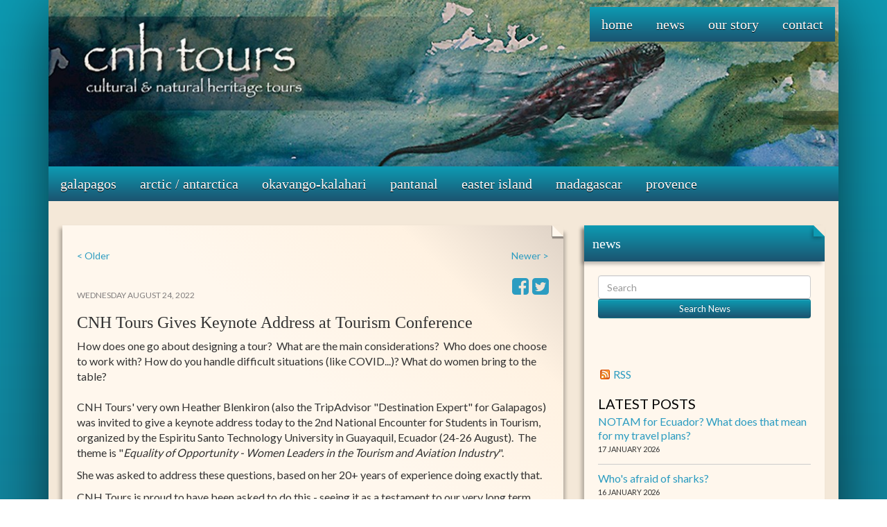

--- FILE ---
content_type: text/html; charset=utf-8
request_url: https://www.cnhtours.com/news/2022/8/24/cnh-tours-gives-keynote-address-at-tourism-conference/
body_size: 57425
content:

<!doctype html>
<!--[if lt IE 7]>      <html class="no-js lt-ie9 lt-ie8 lt-ie7" lang=""> <![endif]-->
<!--[if IE 7]>         <html class="no-js lt-ie9 lt-ie8" lang=""> <![endif]-->
<!--[if IE 8]>         <html class="no-js lt-ie9" lang=""> <![endif]-->
<!--[if gt IE 8]><!--> <html class="no-js" lang=""> <!--<![endif]-->
    <head>

    <meta charset="utf-8">
    <meta http-equiv="X-UA-Compatible" content="IE=edge,chrome=1">
    <meta name="viewport" content="width=device-width, initial-scale=1">
    <meta http-equiv="Content-type" content="text/html; charset=utf-8" />
    <link rel="stylesheet" href="/css/bootstrap.min.css">
    <link rel="stylesheet" href="//maxcdn.bootstrapcdn.com/font-awesome/4.3.0/css/font-awesome.min.css">
    <link rel="stylesheet" href="/css/bootstrap-theme.min.css">
    <link href="/umbraco_client/DateTimePicker/datetimepicker.css" rel="stylesheet" type="text/css" />
    <link rel="stylesheet" href="/css/main.css?v=1.8">
    <link href='https://fonts.googleapis.com/css?family=Lato' rel='stylesheet' type='text/css'>
    <script type="text/javascript" src="//ajax.aspnetcdn.com/ajax/jQuery/jquery-2.1.1.min.js"></script>
    <script src="/scripts/vendor/modernizr-2.8.3-respond-1.4.2.min.js"></script>

	
    <meta property="og:title" content="Helping you organize a trip of a lifetime - CNH Tours Gives Keynote Address at Tourism Conference"/>
    <meta property="og:type" content="website"/>
    <meta property="og:image" content="https://www.cnhtours.com/media/12142463/conference-main-page.jpg?width=530&amp;mode=resize"/>
    <meta property="og:url" content="https://www.cnhtours.com/news/2022/8/24/cnh-tours-gives-keynote-address-at-tourism-conference/"/>
  

    
    <meta name="twitter:card" content="summary">
    <meta name="twitter:url" content="https://www.cnhtours.com/news/2022/8/24/cnh-tours-gives-keynote-address-at-tourism-conference/">
    <meta name="twitter:title" content="Helping you organize a trip of a lifetime - CNH Tours Gives Keynote Address at Tourism Conference">
    
    <meta name="twitter:image" content="https://www.cnhtours.com/media/12142463/conference-main-page.jpg?width=530&amp;mode=resize">

		
								
		
    <!--[if lte IE 7]>
	  <link href="/css/patches/patch_my_layout.css" rel="stylesheet" type="text/css" />
	<![endif]-->
	
	
    


    <title>News : CNH Tours Gives Keynote Address at Tourism Conference</title>


    
    

    <meta name="keywords" content="CNH Tours Gives Keynote Address at Tourism Conference" />
    <meta name="description" content="How does one go about designing a tour?&#160; What are the main considerations?&#160; Who does one choose to work with? How do you handle difficult situations..." />
    <link rel="canonical" href="https://www.cnhtours.com/news/2022/8/24/cnh-tours-gives-keynote-address-at-tourism-conference/"/> 
    <title>News : CNH Tours Gives Keynote Address at Tourism Conference - CNHTours.com News</title>



    
    
		




	
</head>
<body data-spy="scroll" data-target=".sidecontent">
    <div class="container">
        <div class="page-content">
            <div class="row">
                <div class="col-xs-12">
					 	<div class="navbar navbar-top-main">
	
	<div class="collapse navbar-collapse" id="navbar-collapse">
           
<ul class="nav navbar-nav nav-fixed-top">
	
		<li>
            <a class="topnav" href="/">home</a>
        </li>
		<li>
            <a class="topnav" href="/news/">News </a>
        </li>
		<li>
            <a class="topnav" href="/our-story/">Our Story</a>
        </li>
		
		<li>
            <a class="topnav" href="/contact/">Contact </a>
        </li>
				
</ul>
</div>
				</div>
					
			
	   <div class="page2">
                        <div id="home2">
                            <div class="logo2">
						
							<h2 class="bannersubheader"></h2>

                                <img src="/media/588160/header1.jpg?width=1179&mode=resize" class="img-responsive" alt="CNH Tours - Galapagos Cruises"/>
                            </div>
                            <div class="hidden">
                                <h1>CNH Tours - Cultural and Natural Heritage Tours</h1>
                            </div>
                        </div>
                    </div>
                </div>
            </div>
          

            <div class="row">
                <div class="col-xs-12">
                    <nav class="navbar navbar-main">
                        <div class="menu-icon visible-xs ">
                            <a class="navbar-toggle mobile-menu-trigger" href="#menu">
                                <i class="fa fa-bars fa-2x"></i>
                            </a>
                        </div>

                        <!-- Collect the nav links, forms, and other content for toggling -->
                        <div class="collapse navbar-collapse" id="navbar-collapse">
                           
                            




<ul class="nav navbar-nav nav-top ">
	
		<li>
            <a class="topnav" href="/galapagos/">Galapagos </a>
        </li>
		<li>
            <a class="topnav" href="/arctic-antarctica/">Arctic / Antarctica </a>
        </li>
		<li>
            <a class="topnav" href="/okavango-kalahari/">Okavango-Kalahari </a>
        </li>
		<li>
            <a class="topnav" href="/pantanal/">Pantanal </a>
        </li>
		<li>
            <a class="topnav" href="/easter-island/">Easter Island </a>
        </li>
		<li>
            <a class="topnav" href="/madagascar/">Madagascar </a>
        </li>
		<li>
            <a class="topnav" href="/provence/">Provence </a>
        </li>
			
	
</ul>

                        </div>
                    </nav>
                    <nav id="menu" style="display:none;">
                       
                        



<ul>
	<li><a class="" href="/">Home</a></li>
        <li>
            <a class="" href="/galapagos/">Galapagos</a>
				<ul class="">
						<li><a href="/galapagos/active-galapagos/">
							Active Galapagos</a>
							
							</li>
						<li><a href="/galapagos/natural-history-tours/">
							Natural History Tours</a>
							
							</li>
						<li><a href="/galapagos/tui-de-roy-photo-artist-tours/">
							Tui De Roy Photo / Artist Tours</a>
							
							</li>
						<li><a href="/galapagos/your-own-independent-trip/">
							Custom trips</a>
							
							</li>
						<li><a href="/galapagos/faq/">
							FAQ</a>
							
							</li>
						<li><a href="/galapagos/my-booking/">
							My Booking</a>
							
							</li>
						<li><a href="/galapagos/resources/">
							Resources</a>
							
							</li>
				</ul>
        </li>
        <li>
            <a class="" href="/arctic-antarctica/">Arctic / Antarctica</a>
				<ul class="">
						<li><a href="/arctic-antarctica/antarctica-overview/">
							Antarctica Overview</a>
							
							</li>
						<li><a href="/arctic-antarctica/antarctica-trips-booking/">
							Antarctica Trips / Booking</a>
							
							</li>
						<li><a href="/arctic-antarctica/arctic-overview/">
							Arctic Overview</a>
							
							</li>
						<li><a href="/arctic-antarctica/arctic-trips-booking/">
							Arctic Trips / Booking</a>
							
							</li>
						<li><a href="/arctic-antarctica/faqs/">
							FAQs</a>
							
							</li>
						<li><a href="/arctic-antarctica/resources/">
							Resources</a>
							
							</li>
				</ul>
        </li>
        <li>
            <a class="" href="/okavango-kalahari/">Okavango-Kalahari</a>
				<ul class="">
						<li><a href="/okavango-kalahari/okavango-kalahari-overview/">
							Okavango-Kalahari Overview</a>
							
							</li>
						<li><a href="/okavango-kalahari/upcoming-trips-booking/">
							Upcoming Trips / Booking</a>
							
							</li>
				</ul>
        </li>
        <li>
            <a class="" href="/pantanal/">Pantanal</a>
				<ul class="">
						<li><a href="/pantanal/pantanal-overview/">
							Pantanal Overview</a>
							
							</li>
						<li><a href="/pantanal/our-upcoming-trips-booking/">
							Our Upcoming Trips / Booking</a>
							
							</li>
				</ul>
        </li>
        <li>
            <a class="" href="/easter-island/">Easter Island</a>
				<ul class="">
						<li><a href="/easter-island/easter-island-overview/">
							Easter Island Overview</a>
							
							</li>
						<li><a href="/easter-island/our-upcoming-trips-booking/">
							Our Upcoming Trips / Booking</a>
							
							</li>
				</ul>
        </li>
        <li>
            <a class="" href="/madagascar/">Madagascar</a>
				<ul class="">
						<li><a href="/madagascar/madagascar-overview/">
							Madagascar Overview</a>
							
							</li>
						<li><a href="/madagascar/our-upcoming-trips-booking/">
							Our Upcoming Trips / Booking</a>
							
							</li>
				</ul>
        </li>
        <li>
            <a class="" href="/provence/">Provence</a>
				<ul class="">
						<li><a href="/provence/provence-overview/">
							Provence Overview</a>
							
							</li>
						<li><a href="/provence/our-upcoming-trips-booking/">
							Our Upcoming Trips / Booking</a>
							
							</li>
				</ul>
        </li>

<li>
            <a class="mm-vertical" href="/news/">News </a>
        </li>
		<li>
            <a class="mm-vertical" href="/our-story">Our Story</a>
        </li>
		
		<li>
            <a class="mm-vertical" href="/contact/">Contact </a>
				  </li>
			
</ul>
				
			
	
		
                    </nav>

                </div>
            </div>		
					
				     
	
	
 <div class="row">
                <div class="col-xs-12 page-pad">
  	
				 <div class="sub-nav">

                    




                    </div>
						
	  
		
	<div class="main-content">
<div class="row">
    <div class="col-xs-12 col-sm-8">

        

                
    
    <div class="content-pad-left">
        <div class="content-shadow-left">
            <div class="text-content note">
                <div class="uBlogsy_post_container">
                    
                    <div class="uBlogsy_next_prev">
                            <a href="/news/2022/7/13/downloadable-sim-cards/" class="uBlogsy_prev uBlogsy_font_style20" title="Older Posts">&lt; Older</a>

                            <a href="/news/2022/9/6/the-most-incredible-trip-we-have-taken-with-40plus-countries-visited/" class="uBlogsy_next uBlogsy_font_style20" title="Newer Posts">Newer &gt;</a>
                    </div>
                    

     <br/>
			<a class="pull-right" href="https://twitter.com/home?status=https://www.cnhtours.com/news/2022/8/24/cnh-tours-gives-keynote-address-at-tourism-conference/" target="_blank"><i class="fa fa-twitter-square fa-2x"></i></a>
			<a href="https://www.facebook.com/sharer/sharer.php?u=https://www.cnhtours.com/news/2022/8/24/cnh-tours-gives-keynote-address-at-tourism-conference/" class="pull-right" target="_blank" style="margin-right:5px;"><i class="fa fa-facebook-square fa-2x"></i></a>
				<article class="uBlogsy_post uBlogsy_bottom_border">
     
       		       <h3 class="uBlogsy_post_date uBlogsy_font_style40">Wednesday August 24, 2022</h3>
				<h1 class="title">
           <span>CNH Tours Gives Keynote Address at Tourism Conference</span></h1>
           
 

        <section class="uBlogsy_post_body">
             <figure class="uBlogsy_post_image"style="display:none;">
        


       <img src="/media/12142463/conference-main-page.jpg" alt="Main Image" class="uBlogsy_post_image" style="width:300px;" /> 
        <meta property="og:image" content="https://www.cnhtours.com//media/12142463/conference-main-page.jpg">





     
    </figure> 

                           
	
			
			<div class="user-img-responsive">

            <p>How does one go about designing a tour?  What are the main considerations?  Who does one choose to work with? How do you handle difficult situations (like COVID...)? What do women bring to the table?  <br><br>CNH Tours' very own Heather Blenkiron (also the TripAdvisor "Destination Expert" for Galapagos) was invited to give a keynote address today to the 2nd National Encounter for Students in Tourism, organized by the Espiritu Santo Technology University in Guayaquil, Ecuador (24-26 August).  The theme is "<em>Equality of Opportunity - Women Leaders in the Tourism and Aviation Industry</em>".   </p>
<p>She was asked to address these questions, based on her 20+ years of experience doing exactly that.  </p>
<p>CNH Tours is proud to have been asked to do this - seeing it as a testament to our very long term engagement in Galapagos and Ecuador tourism, the development of long term relationships with a wide variety of local partners and our reputation as a serious, professional and trustworthy tour operator.  </p>
<p>Bravo Heather!</p>
<p><img style="width: 500px; height: 500px; display: block; margin-left: auto; margin-right: auto;" src="/media/12142462/heather-conf-image.jpg?width=500&amp;height=500" alt="" data-id="19381"></p>
<p> </p>
<p> </p>
                                          </div>
        </section>

        <aside class="uBlogsy_post_details">
            
            <div class="uBlogsy_tag_container">
                

    <ul class="uBlogsy_tags uBlogsy_font_style50">
    </ul>







            </div>

            
            <div class="uBlogsy_label_container">
                


            </div>
            
            
            

    <div class="uBlogsy_author uBlogsy_font_style30">
        

            <span>Written by</span> 
        <span class="uBlogsy_author_name">
                <a href="/news/?author=Marc+Patry" title="Marc Patry">Marc Patry</a>        </span> 
        
        <span class="uBlogsy_post_time text-right">Posted on
            24 August 2022</span>
    </div>    





                    
        
        </aside>
            
        
            
    
    </article>
















                    
                    
					
                    
                    
                </div>
            </div>
        </div>

    </div>
					
					
				
					
    
    
    
    




    </div>

    <div class="col-xs-12 col-sm-4">
	


        <div class="side-content">
        <div class="side-pad-left">
            <div class="side-shadow-left">



                <div class="sideheader">news</div>
                <div class="side-text-content">
			<aside id="uBlogsyrightcol">
                
                

<script type="text/javascript">
    $(document).ready(function(){
        $('#uBlogsyBtnSearch').click(function(){

            window.location.href = "/news/" + '?search=' + $("#uBlogsyTxtSearch").val();
            return false;
        });
        $('#uBlogsyTxtSearch').keyup(function (e) {
            if(e.which == 13) {$('#uBlogsyBtnSearch').trigger('click');}
        });
    });
</script>
<div class="uBlogsy_search">
    <input id="uBlogsyTxtSearch" type="text"class="form-control col-xs-4" placeholder="Search" />
    <input id="uBlogsyBtnSearch" type="submit"  class="btn btn-primary btn-block" value="Search News"  />
</div>


				<div class="createsend-button" style="height:27px;display:inline-block;" data-listid="r/99/4AD/8EB/A3654A6F4A40D046">
</div><script type="text/javascript">(function () { var e = document.createElement('script'); e.type = 'text/javascript'; e.async = true; e.src = ('https:' == document.location.protocol ? 'https' : 'http') + '://btn.createsend1.com/js/sb.min.js?v=3'; e.className = 'createsend-script'; var s = document.getElementsByTagName('script')[0]; s.parentNode.insertBefore(e, s); })();</script>
					
                
                

<div class="uBlogsy_rss_link_container uBlogsy_bottom_border">
    <h2 class="uBlogsy_head_style20">
            <a href="/news/rss/" class="uBlogsy_feed" title="RSS"><span>RSS</span></a>    

    </h2>
 </div>



                 
                
                



                
                  
                
                

     <div class="uBlogsy_posts_container uBlogsy_bottom_border">
        <h2 class="uBlogsy_head_style20">Latest Posts</h2>
        <ul>
                <li>   <div class="sidenewsitem">
                      
                        <div class="sidenewstitle">
							<a href="/news/2026/1/17/notam-for-ecuador-what-does-that-mean-for-my-travel-plans/" title="NOTAM for Ecuador?  What does that mean for my travel plans?">
							
                        <span>NOTAM for Ecuador?  What does that mean for my travel plans?</span></a>
                             <div class="sidenewsdate">17 January 2026</div>
                   </div>
                    </div> 
                </li>
                <li>   <div class="sidenewsitem">
                      
                        <div class="sidenewstitle">
							<a href="/news/2026/1/16/whos-afraid-of-sharks/" title="Who&#39;s afraid of sharks?">
							
                        <span>Who&#39;s afraid of sharks?</span></a>
                             <div class="sidenewsdate">16 January 2026</div>
                   </div>
                    </div> 
                </li>
                <li>   <div class="sidenewsitem">
                      
                        <div class="sidenewstitle">
							<a href="/news/2026/1/11/okavango-wildlife-oasis-in-the-kalahari/" title="Okavango - Wildlife Oasis in the Kalahari">
							
                        <span>Okavango - Wildlife Oasis in the Kalahari</span></a>
                             <div class="sidenewsdate">11 January 2026</div>
                   </div>
                    </div> 
                </li>
                <li>   <div class="sidenewsitem">
                      
                        <div class="sidenewstitle">
							<a href="/news/2026/1/2/the-famous-panama-ecuador-hat/" title="The famous Panama (Ecuador?) Hat">
							
                        <span>The famous Panama (Ecuador?) Hat</span></a>
                             <div class="sidenewsdate">2 January 2026</div>
                   </div>
                    </div> 
                </li>
                <li>   <div class="sidenewsitem">
                      
                        <div class="sidenewstitle">
							<a href="/news/2025/12/16/easter-islands-tapati-festival-join-us-for-the-spectacle/" title="Easter Island&#39;s Tapati Festival - Join us for the Spectacle">
							
                        <span>Easter Island&#39;s Tapati Festival - Join us for the Spectacle</span></a>
                             <div class="sidenewsdate">16 December 2025</div>
                   </div>
                    </div> 
                </li>
                <li>   <div class="sidenewsitem">
                      
                        <div class="sidenewstitle">
							<a href="/news/2025/12/6/quito-worth-checking-it-out/" title="Quito: Worth Checking it Out">
							
                        <span>Quito: Worth Checking it Out</span></a>
                             <div class="sidenewsdate">6 December 2025</div>
                   </div>
                    </div> 
                </li>
        </ul>
    </div>












                
                        
                
                





    <script type="text/javascript">
        $(document).ready(function () {
            $('#uBlogsy_post_archive .uBlogsy_year_name').click(function () {

                // toggle months
                $(this).siblings(".uBlogsy_months").toggle();
                $(this).siblings(".uBlogsy_months").find('.uBlogsy_post_items').trigger('click');

                return false;
            });

            $('#uBlogsy_post_archive .uBlogsy_month_name').click(function () {
                // toggle months
                $(this).siblings(".uBlogsy_post_items").toggle();
                return false;
            });

            // expand current post item's month
            var postItem = $('#uBlogsy_post_archive').find('a[href$="' + window.location.pathname + '"]');
            if (postItem.length == 1) {
                $(postItem).parents('#uBlogsy_post_archive .uBlogsy_post_items').show();
                $(postItem).parents('#uBlogsy_post_archive .uBlogsy_months').show();
            }
            else {
                // expand latest month
                $(postItem).parents('#uBlogsy_post_archive .uBlogsy_months:eq(0)').show();

                // trigger click to show first month
                $('.uBlogsy_month_name:eq(0)').trigger('click');
            }
        });
    </script>


<section class="uBlogsy_archive uBlogsy_bottom_border">
    <h2 class="uBlogsy_head_style20">Archive</h2>
    <div id="uBlogsy_post_archive">
        <ul class="uBlogsy_years">
                <li class="uBlogsy_year uBlogsy_year_first">
                    <a class="uBlogsy_year_name" href="#"><span>2026</span></a>
                    
                    <ul class="uBlogsy_months">
                            <li class="uBlogsy_month">
                                <a class="uBlogsy_month_name" href="#">
                                    <span>January</span>
                                </a>
                                <ul class="uBlogsy_post_items">
                                            <li class="uBlogsy_post_item">
              <div class="sidenewsitem">
                     
                        <div class="sidenewstitle"><a href="/news/2026/1/17/notam-for-ecuador-what-does-that-mean-for-my-travel-plans/"><span class="uBlogsy_post_title">NOTAM for Ecuador?  What does that mean for my travel plans?</span></a> </div>
                         <div class="sidenewsdate">17th January 2026</div>
                       
                   </div>
            
            </li>
        <li class="uBlogsy_post_item">
              <div class="sidenewsitem">
                     
                        <div class="sidenewstitle"><a href="/news/2026/1/16/whos-afraid-of-sharks/"><span class="uBlogsy_post_title">Who&#39;s afraid of sharks?</span></a> </div>
                         <div class="sidenewsdate">16th January 2026</div>
                       
                   </div>
            
            </li>
        <li class="uBlogsy_post_item">
              <div class="sidenewsitem">
                     
                        <div class="sidenewstitle"><a href="/news/2026/1/11/okavango-wildlife-oasis-in-the-kalahari/"><span class="uBlogsy_post_title">Okavango - Wildlife Oasis in the Kalahari</span></a> </div>
                         <div class="sidenewsdate">11th January 2026</div>
                       
                   </div>
            
            </li>
        <li class="uBlogsy_post_item">
              <div class="sidenewsitem">
                     
                        <div class="sidenewstitle"><a href="/news/2026/1/2/the-famous-panama-ecuador-hat/"><span class="uBlogsy_post_title">The famous Panama (Ecuador?) Hat</span></a> </div>
                         <div class="sidenewsdate">2nd January 2026</div>
                       
                   </div>
            
            </li>

                                </ul>
                            </li>
                    </ul>
                </li>
                <li class="uBlogsy_year">
                    <a class="uBlogsy_year_name" href="#"><span>2025</span></a>
                    
                    <ul class="uBlogsy_months">
                            <li class="uBlogsy_month">
                                <a class="uBlogsy_month_name" href="#">
                                    <span>December</span>
                                </a>
                                <ul class="uBlogsy_post_items">
                                            <li class="uBlogsy_post_item">
              <div class="sidenewsitem">
                     
                        <div class="sidenewstitle"><a href="/news/2025/12/16/easter-islands-tapati-festival-join-us-for-the-spectacle/"><span class="uBlogsy_post_title">Easter Island&#39;s Tapati Festival - Join us for the Spectacle</span></a> </div>
                         <div class="sidenewsdate">16th December 2025</div>
                       
                   </div>
            
            </li>
        <li class="uBlogsy_post_item">
              <div class="sidenewsitem">
                     
                        <div class="sidenewstitle"><a href="/news/2025/12/6/quito-worth-checking-it-out/"><span class="uBlogsy_post_title">Quito: Worth Checking it Out</span></a> </div>
                         <div class="sidenewsdate">6th December 2025</div>
                       
                   </div>
            
            </li>
        <li class="uBlogsy_post_item">
              <div class="sidenewsitem">
                     
                        <div class="sidenewstitle"><a href="/news/2025/12/4/whats-the-galapagos-weather-like-in-december/"><span class="uBlogsy_post_title">What&#39;s the Galapagos weather like in December?</span></a> </div>
                         <div class="sidenewsdate">4th December 2025</div>
                       
                   </div>
            
            </li>

                                </ul>
                            </li>
                            <li class="uBlogsy_month">
                                <a class="uBlogsy_month_name" href="#">
                                    <span>November</span>
                                </a>
                                <ul class="uBlogsy_post_items">
                                            <li class="uBlogsy_post_item">
              <div class="sidenewsitem">
                     
                        <div class="sidenewstitle"><a href="/news/2025/11/2/photography-tips-from-the-experts/"><span class="uBlogsy_post_title">Photography Tips from the Experts</span></a> </div>
                         <div class="sidenewsdate">2nd November 2025</div>
                       
                   </div>
            
            </li>

                                </ul>
                            </li>
                            <li class="uBlogsy_month">
                                <a class="uBlogsy_month_name" href="#">
                                    <span>October</span>
                                </a>
                                <ul class="uBlogsy_post_items">
                                            <li class="uBlogsy_post_item">
              <div class="sidenewsitem">
                     
                        <div class="sidenewstitle"><a href="/news/2025/10/30/okavango-kalahari-2027-only-6-spaces-remain/"><span class="uBlogsy_post_title">Okavango-Kalahari 2027: Only 6 spaces remain</span></a> </div>
                         <div class="sidenewsdate">30th October 2025</div>
                       
                   </div>
            
            </li>
        <li class="uBlogsy_post_item">
              <div class="sidenewsitem">
                     
                        <div class="sidenewstitle"><a href="/news/2025/10/28/how-to-choose-your-cruise/"><span class="uBlogsy_post_title">How to choose your cruise?</span></a> </div>
                         <div class="sidenewsdate">28th October 2025</div>
                       
                   </div>
            
            </li>

                                </ul>
                            </li>
                            <li class="uBlogsy_month">
                                <a class="uBlogsy_month_name" href="#">
                                    <span>September</span>
                                </a>
                                <ul class="uBlogsy_post_items">
                                            <li class="uBlogsy_post_item">
              <div class="sidenewsitem">
                     
                        <div class="sidenewstitle"><a href="/news/2025/9/3/world-premiere-galapagos-photoartzen-tour-video/"><span class="uBlogsy_post_title">WORLD PREMIERE!  Galapagos Photo/Art/Zen Tour video</span></a> </div>
                         <div class="sidenewsdate">3rd September 2025</div>
                       
                   </div>
            
            </li>

                                </ul>
                            </li>
                            <li class="uBlogsy_month">
                                <a class="uBlogsy_month_name" href="#">
                                    <span>August</span>
                                </a>
                                <ul class="uBlogsy_post_items">
                                            <li class="uBlogsy_post_item">
              <div class="sidenewsitem">
                     
                        <div class="sidenewstitle"><a href="/news/2025/8/12/wait-russians-can-live-in-svalbard/"><span class="uBlogsy_post_title">Wait—Russians Can Live in Svalbard?</span></a> </div>
                         <div class="sidenewsdate">12th August 2025</div>
                       
                   </div>
            
            </li>
        <li class="uBlogsy_post_item">
              <div class="sidenewsitem">
                     
                        <div class="sidenewstitle"><a href="/news/2025/8/1/celebrating-65-years-of-galapagos-conservation/"><span class="uBlogsy_post_title">Celebrating 65 Years of Galapagos Conservation</span></a> </div>
                         <div class="sidenewsdate">1st August 2025</div>
                       
                   </div>
            
            </li>

                                </ul>
                            </li>
                            <li class="uBlogsy_month">
                                <a class="uBlogsy_month_name" href="#">
                                    <span>July</span>
                                </a>
                                <ul class="uBlogsy_post_items">
                                            <li class="uBlogsy_post_item">
              <div class="sidenewsitem">
                     
                        <div class="sidenewstitle"><a href="/news/2025/7/26/240-tonnes/"><span class="uBlogsy_post_title">240 tonnes!</span></a> </div>
                         <div class="sidenewsdate">26th July 2025</div>
                       
                   </div>
            
            </li>
        <li class="uBlogsy_post_item">
              <div class="sidenewsitem">
                     
                        <div class="sidenewstitle"><a href="/news/2025/7/18/one-stop-resource-hub-for-gal&#225;pagos-bound-travelers/"><span class="uBlogsy_post_title">One-Stop Resource Hub for Gal&#225;pagos-Bound Travelers</span></a> </div>
                         <div class="sidenewsdate">18th July 2025</div>
                       
                   </div>
            
            </li>

                                </ul>
                            </li>
                            <li class="uBlogsy_month">
                                <a class="uBlogsy_month_name" href="#">
                                    <span>June</span>
                                </a>
                                <ul class="uBlogsy_post_items">
                                            <li class="uBlogsy_post_item">
              <div class="sidenewsitem">
                     
                        <div class="sidenewstitle"><a href="/news/2025/6/15/blast-from-the-past-darwin-research-station-feasibility-study/"><span class="uBlogsy_post_title">Blast from the Past:  Darwin Research Station Feasibility Study</span></a> </div>
                         <div class="sidenewsdate">15th June 2025</div>
                       
                   </div>
            
            </li>
        <li class="uBlogsy_post_item">
              <div class="sidenewsitem">
                     
                        <div class="sidenewstitle"><a href="/news/2025/6/13/lifetime-achievement-award-winner-on-your-ship/"><span class="uBlogsy_post_title">Lifetime Achievement Award Winner on your Ship!</span></a> </div>
                         <div class="sidenewsdate">13th June 2025</div>
                       
                   </div>
            
            </li>
        <li class="uBlogsy_post_item">
              <div class="sidenewsitem">
                     
                        <div class="sidenewstitle"><a href="/news/2025/6/6/cnh-tours-doubles-its-representation-on-the-charles-darwin-foundation/"><span class="uBlogsy_post_title">CNH Tours Doubles its Representation on the Charles Darwin Foundation</span></a> </div>
                         <div class="sidenewsdate">6th June 2025</div>
                       
                   </div>
            
            </li>
        <li class="uBlogsy_post_item">
              <div class="sidenewsitem">
                     
                        <div class="sidenewstitle"><a href="/news/2025/6/5/were-going-to-svalbard-tomorrow/"><span class="uBlogsy_post_title">We&#39;re going to Svalbard tomorrow!</span></a> </div>
                         <div class="sidenewsdate">5th June 2025</div>
                       
                   </div>
            
            </li>

                                </ul>
                            </li>
                            <li class="uBlogsy_month">
                                <a class="uBlogsy_month_name" href="#">
                                    <span>May</span>
                                </a>
                                <ul class="uBlogsy_post_items">
                                            <li class="uBlogsy_post_item">
              <div class="sidenewsitem">
                     
                        <div class="sidenewstitle"><a href="/news/2025/5/28/just-out-our-madagascar-reading-list/"><span class="uBlogsy_post_title">Just Out:  Our Madagascar Reading List</span></a> </div>
                         <div class="sidenewsdate">28th May 2025</div>
                       
                   </div>
            
            </li>
        <li class="uBlogsy_post_item">
              <div class="sidenewsitem">
                     
                        <div class="sidenewstitle"><a href="/news/2025/5/27/whats-the-best-flight-route/"><span class="uBlogsy_post_title">What&#39;s the best flight route?</span></a> </div>
                         <div class="sidenewsdate">27th May 2025</div>
                       
                   </div>
            
            </li>
        <li class="uBlogsy_post_item">
              <div class="sidenewsitem">
                     
                        <div class="sidenewstitle"><a href="/news/2025/5/19/oldest-depiction-of-galapagos-on-a-map/"><span class="uBlogsy_post_title">Oldest depiction of Galapagos on a Map?</span></a> </div>
                         <div class="sidenewsdate">19th May 2025</div>
                       
                   </div>
            
            </li>
        <li class="uBlogsy_post_item">
              <div class="sidenewsitem">
                     
                        <div class="sidenewstitle"><a href="/news/2025/5/14/our-champion-of-the-okavango-does-it-again/"><span class="uBlogsy_post_title">Our Champion of the Okavango Does It Again!</span></a> </div>
                         <div class="sidenewsdate">14th May 2025</div>
                       
                   </div>
            
            </li>
        <li class="uBlogsy_post_item">
              <div class="sidenewsitem">
                     
                        <div class="sidenewstitle"><a href="/news/2025/5/12/only-30-copies-left-of-this-excellent-galapagos-guide-book/"><span class="uBlogsy_post_title">Only 30 copies left of this excellent Galapagos guide book</span></a> </div>
                         <div class="sidenewsdate">12th May 2025</div>
                       
                   </div>
            
            </li>
        <li class="uBlogsy_post_item">
              <div class="sidenewsitem">
                     
                        <div class="sidenewstitle"><a href="/news/2025/5/1/new-yellow-fever-vaccination-requirements-for-some-travellers/"><span class="uBlogsy_post_title">NEW: Yellow fever vaccination requirements for some travellers</span></a> </div>
                         <div class="sidenewsdate">1st May 2025</div>
                       
                   </div>
            
            </li>

                                </ul>
                            </li>
                            <li class="uBlogsy_month">
                                <a class="uBlogsy_month_name" href="#">
                                    <span>April</span>
                                </a>
                                <ul class="uBlogsy_post_items">
                                            <li class="uBlogsy_post_item">
              <div class="sidenewsitem">
                     
                        <div class="sidenewstitle"><a href="/news/2025/4/2/your-support-at-work-thank-you/"><span class="uBlogsy_post_title">Your Support At Work - Thank You!</span></a> </div>
                         <div class="sidenewsdate">2nd April 2025</div>
                       
                   </div>
            
            </li>

                                </ul>
                            </li>
                            <li class="uBlogsy_month">
                                <a class="uBlogsy_month_name" href="#">
                                    <span>March</span>
                                </a>
                                <ul class="uBlogsy_post_items">
                                            <li class="uBlogsy_post_item">
              <div class="sidenewsitem">
                     
                        <div class="sidenewstitle"><a href="/news/2025/3/17/defining-the-roadmap-decade-of-the-cryosphere/"><span class="uBlogsy_post_title">Defining the Roadmap: Decade of the Cryosphere</span></a> </div>
                         <div class="sidenewsdate">17th March 2025</div>
                       
                   </div>
            
            </li>
        <li class="uBlogsy_post_item">
              <div class="sidenewsitem">
                     
                        <div class="sidenewstitle"><a href="/news/2025/3/14/first-provence-now-tuscany/"><span class="uBlogsy_post_title">First Provence... Now Tuscany!</span></a> </div>
                         <div class="sidenewsdate">14th March 2025</div>
                       
                   </div>
            
            </li>
        <li class="uBlogsy_post_item">
              <div class="sidenewsitem">
                     
                        <div class="sidenewstitle"><a href="/news/2025/3/10/ecuadors-iron-lady/"><span class="uBlogsy_post_title">Ecuador&#39;s Iron Lady</span></a> </div>
                         <div class="sidenewsdate">10th March 2025</div>
                       
                   </div>
            
            </li>
        <li class="uBlogsy_post_item">
              <div class="sidenewsitem">
                     
                        <div class="sidenewstitle"><a href="/news/2025/3/3/your-guides-amazing-galapagos-family-history/"><span class="uBlogsy_post_title">Your Guide&#39;s Amazing Galapagos Family History</span></a> </div>
                         <div class="sidenewsdate">3rd March 2025</div>
                       
                   </div>
            
            </li>

                                </ul>
                            </li>
                            <li class="uBlogsy_month">
                                <a class="uBlogsy_month_name" href="#">
                                    <span>February</span>
                                </a>
                                <ul class="uBlogsy_post_items">
                                            <li class="uBlogsy_post_item">
              <div class="sidenewsitem">
                     
                        <div class="sidenewstitle"><a href="/news/2025/2/27/buried-treasure-uncovered/"><span class="uBlogsy_post_title">Buried Treasure Uncovered!</span></a> </div>
                         <div class="sidenewsdate">27th February 2025</div>
                       
                   </div>
            
            </li>
        <li class="uBlogsy_post_item">
              <div class="sidenewsitem">
                     
                        <div class="sidenewstitle"><a href="/news/2025/2/23/galapagos-penguins-why-so-few-of-them/"><span class="uBlogsy_post_title">Galapagos Penguins: Why so Few of Them?</span></a> </div>
                         <div class="sidenewsdate">23rd February 2025</div>
                       
                   </div>
            
            </li>

                                </ul>
                            </li>
                            <li class="uBlogsy_month">
                                <a class="uBlogsy_month_name" href="#">
                                    <span>January</span>
                                </a>
                                <ul class="uBlogsy_post_items">
                                            <li class="uBlogsy_post_item">
              <div class="sidenewsitem">
                     
                        <div class="sidenewstitle"><a href="/news/2025/1/28/97-tonnes/"><span class="uBlogsy_post_title">97 tonnes!</span></a> </div>
                         <div class="sidenewsdate">28th January 2025</div>
                       
                   </div>
            
            </li>
        <li class="uBlogsy_post_item">
              <div class="sidenewsitem">
                     
                        <div class="sidenewstitle"><a href="/news/2025/1/25/ecuadorians-go-to-polls-on-9-february/"><span class="uBlogsy_post_title">Ecuadorians go to Polls on 9 February</span></a> </div>
                         <div class="sidenewsdate">25th January 2025</div>
                       
                   </div>
            
            </li>
        <li class="uBlogsy_post_item">
              <div class="sidenewsitem">
                     
                        <div class="sidenewstitle"><a href="/news/2025/1/23/mr-darwins-shooter/"><span class="uBlogsy_post_title">Mr. Darwin&#39;s Shooter</span></a> </div>
                         <div class="sidenewsdate">23rd January 2025</div>
                       
                   </div>
            
            </li>
        <li class="uBlogsy_post_item">
              <div class="sidenewsitem">
                     
                        <div class="sidenewstitle"><a href="/news/2025/1/15/updated-galapagos-reading-list/"><span class="uBlogsy_post_title">Updated Galapagos Reading List</span></a> </div>
                         <div class="sidenewsdate">15th January 2025</div>
                       
                   </div>
            
            </li>
        <li class="uBlogsy_post_item">
              <div class="sidenewsitem">
                     
                        <div class="sidenewstitle"><a href="/news/2025/1/2/quito-airport-results-for-2024/"><span class="uBlogsy_post_title">Quito Airport Results for 2024</span></a> </div>
                         <div class="sidenewsdate">2nd January 2025</div>
                       
                   </div>
            
            </li>

                                </ul>
                            </li>
                    </ul>
                </li>
                <li class="uBlogsy_year">
                    <a class="uBlogsy_year_name" href="#"><span>2024</span></a>
                    
                    <ul class="uBlogsy_months">
                            <li class="uBlogsy_month">
                                <a class="uBlogsy_month_name" href="#">
                                    <span>November</span>
                                </a>
                                <ul class="uBlogsy_post_items">
                                            <li class="uBlogsy_post_item">
              <div class="sidenewsitem">
                     
                        <div class="sidenewstitle"><a href="/news/2024/11/29/a-life-among-elephants-premieres-in-the-uk/"><span class="uBlogsy_post_title">&quot;A Life Among Elephants&quot; Premieres in the UK</span></a> </div>
                         <div class="sidenewsdate">29th November 2024</div>
                       
                   </div>
            
            </li>
        <li class="uBlogsy_post_item">
              <div class="sidenewsitem">
                     
                        <div class="sidenewstitle"><a href="/news/2024/11/8/altitude-sickness-in-quito-should-i-be-concerned/"><span class="uBlogsy_post_title">Altitude Sickness in Quito:  Should I Be Concerned?</span></a> </div>
                         <div class="sidenewsdate">8th November 2024</div>
                       
                   </div>
            
            </li>

                                </ul>
                            </li>
                            <li class="uBlogsy_month">
                                <a class="uBlogsy_month_name" href="#">
                                    <span>October</span>
                                </a>
                                <ul class="uBlogsy_post_items">
                                            <li class="uBlogsy_post_item">
              <div class="sidenewsitem">
                     
                        <div class="sidenewstitle"><a href="/news/2024/10/29/power-outages-in-ecuador/"><span class="uBlogsy_post_title">Power outages in Ecuador</span></a> </div>
                         <div class="sidenewsdate">29th October 2024</div>
                       
                   </div>
            
            </li>
        <li class="uBlogsy_post_item">
              <div class="sidenewsitem">
                     
                        <div class="sidenewstitle"><a href="/news/2024/10/22/tina-fitter-our-new-galapagos-based-destination-expert/"><span class="uBlogsy_post_title">Tina Fitter: Our New Galapagos-based Destination Expert</span></a> </div>
                         <div class="sidenewsdate">22nd October 2024</div>
                       
                   </div>
            
            </li>
        <li class="uBlogsy_post_item">
              <div class="sidenewsitem">
                     
                        <div class="sidenewstitle"><a href="/news/2024/10/5/ecuador-s-national-currency-the-us-dollar-why/"><span class="uBlogsy_post_title">Ecuador’s National Currency:  The US Dollar… Why?</span></a> </div>
                         <div class="sidenewsdate">5th October 2024</div>
                       
                   </div>
            
            </li>
        <li class="uBlogsy_post_item">
              <div class="sidenewsitem">
                     
                        <div class="sidenewstitle"><a href="/news/2024/10/3/its-not-called-vocano-avenue-for-nothing/"><span class="uBlogsy_post_title">It&#39;s Not Called &quot;Volcano Avenue&quot;For Nothing...</span></a> </div>
                         <div class="sidenewsdate">3rd October 2024</div>
                       
                   </div>
            
            </li>
        <li class="uBlogsy_post_item">
              <div class="sidenewsitem">
                     
                        <div class="sidenewstitle"><a href="/news/2024/10/1/328-tonnes/"><span class="uBlogsy_post_title">328 tonnes!</span></a> </div>
                         <div class="sidenewsdate">1st October 2024</div>
                       
                   </div>
            
            </li>

                                </ul>
                            </li>
                            <li class="uBlogsy_month">
                                <a class="uBlogsy_month_name" href="#">
                                    <span>September</span>
                                </a>
                                <ul class="uBlogsy_post_items">
                                            <li class="uBlogsy_post_item">
              <div class="sidenewsitem">
                     
                        <div class="sidenewstitle"><a href="/news/2024/9/28/our-trip-codes-explained/"><span class="uBlogsy_post_title">Our Trip Codes Explained</span></a> </div>
                         <div class="sidenewsdate">28th September 2024</div>
                       
                   </div>
            
            </li>
        <li class="uBlogsy_post_item">
              <div class="sidenewsitem">
                     
                        <div class="sidenewstitle"><a href="/news/2024/9/24/cnh-tours-at-united-nations-global-compact-event-in-nyc/"><span class="uBlogsy_post_title">CNH Tours at United Nations Global Compact Event in NYC</span></a> </div>
                         <div class="sidenewsdate">24th September 2024</div>
                       
                   </div>
            
            </li>
        <li class="uBlogsy_post_item">
              <div class="sidenewsitem">
                     
                        <div class="sidenewstitle"><a href="/news/2024/9/21/what-is-a-good-galapagos-ship-itinerary/"><span class="uBlogsy_post_title">What is a Good Galapagos Ship Itinerary? </span></a> </div>
                         <div class="sidenewsdate">21st September 2024</div>
                       
                   </div>
            
            </li>
        <li class="uBlogsy_post_item">
              <div class="sidenewsitem">
                     
                        <div class="sidenewstitle"><a href="/news/2024/9/12/shaped-by-survival-the-evolution-of-gal&#225;pagos-giant-tortoises/"><span class="uBlogsy_post_title">Provenance by Shell Shape</span></a> </div>
                         <div class="sidenewsdate">12th September 2024</div>
                       
                   </div>
            
            </li>

                                </ul>
                            </li>
                            <li class="uBlogsy_month">
                                <a class="uBlogsy_month_name" href="#">
                                    <span>August</span>
                                </a>
                                <ul class="uBlogsy_post_items">
                                            <li class="uBlogsy_post_item">
              <div class="sidenewsitem">
                     
                        <div class="sidenewstitle"><a href="/news/2024/8/27/the-best-possible-galapagos-photography-workshops/"><span class="uBlogsy_post_title">“The Best Possible” Galapagos Photography Workshops</span></a> </div>
                         <div class="sidenewsdate">27th August 2024</div>
                       
                   </div>
            
            </li>

                                </ul>
                            </li>
                            <li class="uBlogsy_month">
                                <a class="uBlogsy_month_name" href="#">
                                    <span>July</span>
                                </a>
                                <ul class="uBlogsy_post_items">
                                            <li class="uBlogsy_post_item">
              <div class="sidenewsitem">
                     
                        <div class="sidenewstitle"><a href="/news/2024/7/18/were-a-top-local-travel-company/"><span class="uBlogsy_post_title">We&#39;re a &quot;Top Local Travel Company&quot;!</span></a> </div>
                         <div class="sidenewsdate">18th July 2024</div>
                       
                   </div>
            
            </li>
        <li class="uBlogsy_post_item">
              <div class="sidenewsitem">
                     
                        <div class="sidenewstitle"><a href="/news/2024/7/16/new-solo-traveller-matching-service/"><span class="uBlogsy_post_title">NEW:  Solo Traveller Matching Service</span></a> </div>
                         <div class="sidenewsdate">16th July 2024</div>
                       
                   </div>
            
            </li>
        <li class="uBlogsy_post_item">
              <div class="sidenewsitem">
                     
                        <div class="sidenewstitle"><a href="/news/2024/7/5/11-day-cruise-followed-by-new-years-in-galapagos/"><span class="uBlogsy_post_title">11 day cruise followed by New Year&#39;s in Galapagos</span></a> </div>
                         <div class="sidenewsdate">5th July 2024</div>
                       
                   </div>
            
            </li>

                                </ul>
                            </li>
                            <li class="uBlogsy_month">
                                <a class="uBlogsy_month_name" href="#">
                                    <span>June</span>
                                </a>
                                <ul class="uBlogsy_post_items">
                                            <li class="uBlogsy_post_item">
              <div class="sidenewsitem">
                     
                        <div class="sidenewstitle"><a href="/news/2024/6/26/easter-island-and-chile-feb-2025-open-for-bookings/"><span class="uBlogsy_post_title">Easter Island and Chile Feb 2025: Open for Bookings</span></a> </div>
                         <div class="sidenewsdate">26th June 2024</div>
                       
                   </div>
            
            </li>

                                </ul>
                            </li>
                            <li class="uBlogsy_month">
                                <a class="uBlogsy_month_name" href="#">
                                    <span>May</span>
                                </a>
                                <ul class="uBlogsy_post_items">
                                            <li class="uBlogsy_post_item">
              <div class="sidenewsitem">
                     
                        <div class="sidenewstitle"><a href="/news/2024/quito-airport-maintenance-june-through-september-2024/"><span class="uBlogsy_post_title">Quito Airport Maintenance - June through September 2024</span></a> </div>
                         <div class="sidenewsdate">31st May 2024</div>
                       
                   </div>
            
            </li>
        <li class="uBlogsy_post_item">
              <div class="sidenewsitem">
                     
                        <div class="sidenewstitle"><a href="/news/2024/5/10/big-changes-at-cnh-tours/"><span class="uBlogsy_post_title">BIG changes at CNH Tours</span></a> </div>
                         <div class="sidenewsdate">10th May 2024</div>
                       
                   </div>
            
            </li>

                                </ul>
                            </li>
                            <li class="uBlogsy_month">
                                <a class="uBlogsy_month_name" href="#">
                                    <span>April</span>
                                </a>
                                <ul class="uBlogsy_post_items">
                                            <li class="uBlogsy_post_item">
              <div class="sidenewsitem">
                     
                        <div class="sidenewstitle"><a href="/news/2024/4/14/same-or-different-species-who-decides/"><span class="uBlogsy_post_title">Same… or different species?  Who decides?</span></a> </div>
                         <div class="sidenewsdate">14th April 2024</div>
                       
                   </div>
            
            </li>

                                </ul>
                            </li>
                            <li class="uBlogsy_month">
                                <a class="uBlogsy_month_name" href="#">
                                    <span>March</span>
                                </a>
                                <ul class="uBlogsy_post_items">
                                            <li class="uBlogsy_post_item">
              <div class="sidenewsitem">
                     
                        <div class="sidenewstitle"><a href="/news/2024/3/30/caught-on-video-spontaneous-testimonials/"><span class="uBlogsy_post_title">Caught on Video! Spontaneous testimonials</span></a> </div>
                         <div class="sidenewsdate">30th March 2024</div>
                       
                   </div>
            
            </li>
        <li class="uBlogsy_post_item">
              <div class="sidenewsitem">
                     
                        <div class="sidenewstitle"><a href="/news/2024/3/13/minister-of-tourism-calls-on-cnh-for-help/"><span class="uBlogsy_post_title">Minister of Tourism calls on CNH for help</span></a> </div>
                         <div class="sidenewsdate">13th March 2024</div>
                       
                   </div>
            
            </li>
        <li class="uBlogsy_post_item">
              <div class="sidenewsitem">
                     
                        <div class="sidenewstitle"><a href="/news/2024/3/8/thank-you-for-supporting-sea-turtle-conservation/"><span class="uBlogsy_post_title">Thank you for supporting sea turtle conservation</span></a> </div>
                         <div class="sidenewsdate">8th March 2024</div>
                       
                   </div>
            
            </li>

                                </ul>
                            </li>
                            <li class="uBlogsy_month">
                                <a class="uBlogsy_month_name" href="#">
                                    <span>February</span>
                                </a>
                                <ul class="uBlogsy_post_items">
                                            <li class="uBlogsy_post_item">
              <div class="sidenewsitem">
                     
                        <div class="sidenewstitle"><a href="/news/2024/2/26/galapagos-park-entrance-fee-to-double/"><span class="uBlogsy_post_title">Galapagos Park Entrance Fee to Double </span></a> </div>
                         <div class="sidenewsdate">26th February 2024</div>
                       
                   </div>
            
            </li>
        <li class="uBlogsy_post_item">
              <div class="sidenewsitem">
                     
                        <div class="sidenewstitle"><a href="/news/2024/2/20/safe-and-sound-in-ecuador/"><span class="uBlogsy_post_title">Safe and Sound in Ecuador</span></a> </div>
                         <div class="sidenewsdate">20th February 2024</div>
                       
                   </div>
            
            </li>
        <li class="uBlogsy_post_item">
              <div class="sidenewsitem">
                     
                        <div class="sidenewstitle"><a href="/news/2024/2/6/comments-from-a-returning-guest/"><span class="uBlogsy_post_title">Comments from a returning guest</span></a> </div>
                         <div class="sidenewsdate">6th February 2024</div>
                       
                   </div>
            
            </li>

                                </ul>
                            </li>
                            <li class="uBlogsy_month">
                                <a class="uBlogsy_month_name" href="#">
                                    <span>January</span>
                                </a>
                                <ul class="uBlogsy_post_items">
                                            <li class="uBlogsy_post_item">
              <div class="sidenewsitem">
                     
                        <div class="sidenewstitle"><a href="/news/2024/1/15/calm-returns-to-ecuador-after-an-interesting-week/"><span class="uBlogsy_post_title">Calm returns to Ecuador after an &quot;interesting&quot; week</span></a> </div>
                         <div class="sidenewsdate">15th January 2024</div>
                       
                   </div>
            
            </li>
        <li class="uBlogsy_post_item">
              <div class="sidenewsitem">
                     
                        <div class="sidenewstitle"><a href="/news/2024/1/10/security-update-for-ecuador/"><span class="uBlogsy_post_title">Security Update for Ecuador</span></a> </div>
                         <div class="sidenewsdate">10th January 2024</div>
                       
                   </div>
            
            </li>
        <li class="uBlogsy_post_item">
              <div class="sidenewsitem">
                     
                        <div class="sidenewstitle"><a href="/news/2024/1/9/active-galapagos-trips-get-an-aplus-rating-across-the-board/"><span class="uBlogsy_post_title">Active Galapagos trip gets an A+ rating across the board</span></a> </div>
                         <div class="sidenewsdate">9th January 2024</div>
                       
                   </div>
            
            </li>
        <li class="uBlogsy_post_item">
              <div class="sidenewsitem">
                     
                        <div class="sidenewstitle"><a href="/news/2024/1/9/villain-or-scapegoat-park-director-gets-fired-over-fireworks/"><span class="uBlogsy_post_title">Villain or Scapegoat? Park Director gets fired over fireworks</span></a> </div>
                         <div class="sidenewsdate">9th January 2024</div>
                       
                   </div>
            
            </li>

                                </ul>
                            </li>
                    </ul>
                </li>
                <li class="uBlogsy_year">
                    <a class="uBlogsy_year_name" href="#"><span>2023</span></a>
                    
                    <ul class="uBlogsy_months">
                            <li class="uBlogsy_month">
                                <a class="uBlogsy_month_name" href="#">
                                    <span>November</span>
                                </a>
                                <ul class="uBlogsy_post_items">
                                            <li class="uBlogsy_post_item">
              <div class="sidenewsitem">
                     
                        <div class="sidenewstitle"><a href="/news/2023/11/25/cases-of-bird-flu-decrease-in-galapagos/"><span class="uBlogsy_post_title">Cases of bird flu decrease in Galapagos</span></a> </div>
                         <div class="sidenewsdate">25th November 2023</div>
                       
                   </div>
            
            </li>
        <li class="uBlogsy_post_item">
              <div class="sidenewsitem">
                     
                        <div class="sidenewstitle"><a href="/news/2023/11/24/an-elegant-and-jet-lag-free-way-to-cross-the-atlantic/"><span class="uBlogsy_post_title">An elegant (and jet-lag free) way to cross the Atlantic</span></a> </div>
                         <div class="sidenewsdate">24th November 2023</div>
                       
                   </div>
            
            </li>

                                </ul>
                            </li>
                            <li class="uBlogsy_month">
                                <a class="uBlogsy_month_name" href="#">
                                    <span>September</span>
                                </a>
                                <ul class="uBlogsy_post_items">
                                            <li class="uBlogsy_post_item">
              <div class="sidenewsitem">
                     
                        <div class="sidenewstitle"><a href="/news/2023/9/30/are-galapagos-expedition-ships-a-source-of-water-pollution/"><span class="uBlogsy_post_title">Are Galapagos Expedition ships a source of water pollution?</span></a> </div>
                         <div class="sidenewsdate">30th September 2023</div>
                       
                   </div>
            
            </li>
        <li class="uBlogsy_post_item">
              <div class="sidenewsitem">
                     
                        <div class="sidenewstitle"><a href="/news/2023/9/19/avian-flu-puts-penguins-in-peril/"><span class="uBlogsy_post_title">Avian flu puts penguins in peril?</span></a> </div>
                         <div class="sidenewsdate">19th September 2023</div>
                       
                   </div>
            
            </li>
        <li class="uBlogsy_post_item">
              <div class="sidenewsitem">
                     
                        <div class="sidenewstitle"><a href="/news/2023/9/19/united-nations-to-ecuador-you-must-control-runaway-land-based-tourism-growth-in-galapagos/"><span class="uBlogsy_post_title">United Nations to Ecuador:  “You must control runaway land-based tourism growth in Galapagos”</span></a> </div>
                         <div class="sidenewsdate">19th September 2023</div>
                       
                   </div>
            
            </li>
        <li class="uBlogsy_post_item">
              <div class="sidenewsitem">
                     
                        <div class="sidenewstitle"><a href="/news/2023/9/6/dr-keith-alverson-our-go-to-person-for-climate-change-related-questions/"><span class="uBlogsy_post_title">Dr. Keith Alverson:  Our “go-to” person for climate change related questions</span></a> </div>
                         <div class="sidenewsdate">6th September 2023</div>
                       
                   </div>
            
            </li>

                                </ul>
                            </li>
                            <li class="uBlogsy_month">
                                <a class="uBlogsy_month_name" href="#">
                                    <span>July</span>
                                </a>
                                <ul class="uBlogsy_post_items">
                                            <li class="uBlogsy_post_item">
              <div class="sidenewsitem">
                     
                        <div class="sidenewstitle"><a href="/news/2023/7/15/special-guest-on-our-integrity-trip/"><span class="uBlogsy_post_title">Special Guest on our Integrity Trip</span></a> </div>
                         <div class="sidenewsdate">15th July 2023</div>
                       
                   </div>
            
            </li>
        <li class="uBlogsy_post_item">
              <div class="sidenewsitem">
                     
                        <div class="sidenewstitle"><a href="/news/2023/7/8/to-el-ni&#241;o-or-not-to-el-ni&#241;o-that-is-the-recurring-question/"><span class="uBlogsy_post_title">To El Ni&#241;o or Not to El Ni&#241;o? That is the recurring question</span></a> </div>
                         <div class="sidenewsdate">8th July 2023</div>
                       
                   </div>
            
            </li>
        <li class="uBlogsy_post_item">
              <div class="sidenewsitem">
                     
                        <div class="sidenewstitle"><a href="/news/2023/7/4/254-tonnes-of-carbon-offsets/"><span class="uBlogsy_post_title">254 tonnes of carbon offsets!</span></a> </div>
                         <div class="sidenewsdate">4th July 2023</div>
                       
                   </div>
            
            </li>

                                </ul>
                            </li>
                            <li class="uBlogsy_month">
                                <a class="uBlogsy_month_name" href="#">
                                    <span>June</span>
                                </a>
                                <ul class="uBlogsy_post_items">
                                            <li class="uBlogsy_post_item">
              <div class="sidenewsitem">
                     
                        <div class="sidenewstitle"><a href="/news/2023/6/25/not-for-profit-galapagos-trip-febmar-24/"><span class="uBlogsy_post_title">Not-for-profit Galapagos trip Feb/Mar &#39;24</span></a> </div>
                         <div class="sidenewsdate">25th June 2023</div>
                       
                   </div>
            
            </li>
        <li class="uBlogsy_post_item">
              <div class="sidenewsitem">
                     
                        <div class="sidenewstitle"><a href="/news/2023/6/25/can-i-bring-my-drone-to-galapagos/"><span class="uBlogsy_post_title">Can I bring my drone to Galapagos?</span></a> </div>
                         <div class="sidenewsdate">25th June 2023</div>
                       
                   </div>
            
            </li>

                                </ul>
                            </li>
                            <li class="uBlogsy_month">
                                <a class="uBlogsy_month_name" href="#">
                                    <span>May</span>
                                </a>
                                <ul class="uBlogsy_post_items">
                                            <li class="uBlogsy_post_item">
              <div class="sidenewsitem">
                     
                        <div class="sidenewstitle"><a href="/news/2023/5/18/politics-in-ecuador-never-boring/"><span class="uBlogsy_post_title">Politics in Ecuador - Never Boring! </span></a> </div>
                         <div class="sidenewsdate">18th May 2023</div>
                       
                   </div>
            
            </li>

                                </ul>
                            </li>
                            <li class="uBlogsy_month">
                                <a class="uBlogsy_month_name" href="#">
                                    <span>April</span>
                                </a>
                                <ul class="uBlogsy_post_items">
                                            <li class="uBlogsy_post_item">
              <div class="sidenewsitem">
                     
                        <div class="sidenewstitle"><a href="/news/2023/4/18/small-plane-crashes-at-sea/"><span class="uBlogsy_post_title">Small plane crashes at sea </span></a> </div>
                         <div class="sidenewsdate">18th April 2023</div>
                       
                   </div>
            
            </li>
        <li class="uBlogsy_post_item">
              <div class="sidenewsitem">
                     
                        <div class="sidenewstitle"><a href="/news/2023/4/3/wow-wow-wow/"><span class="uBlogsy_post_title">WOW WOW WOW</span></a> </div>
                         <div class="sidenewsdate">3rd April 2023</div>
                       
                   </div>
            
            </li>

                                </ul>
                            </li>
                            <li class="uBlogsy_month">
                                <a class="uBlogsy_month_name" href="#">
                                    <span>March</span>
                                </a>
                                <ul class="uBlogsy_post_items">
                                            <li class="uBlogsy_post_item">
              <div class="sidenewsitem">
                     
                        <div class="sidenewstitle"><a href="/news/2023/3/28/naturalist-guide-joins-our-galapagos-travel-advisor-team/"><span class="uBlogsy_post_title">Naturalist guide joins our Galapagos travel advisor team</span></a> </div>
                         <div class="sidenewsdate">28th March 2023</div>
                       
                   </div>
            
            </li>
        <li class="uBlogsy_post_item">
              <div class="sidenewsitem">
                     
                        <div class="sidenewstitle"><a href="/news/2023/3/1/cnh-tours-helps-allocate-113-000-for-community-and-conservation-projects/"><span class="uBlogsy_post_title">CNH Tours helps allocate $113,000 for community and conservation projects</span></a> </div>
                         <div class="sidenewsdate">1st March 2023</div>
                       
                   </div>
            
            </li>

                                </ul>
                            </li>
                            <li class="uBlogsy_month">
                                <a class="uBlogsy_month_name" href="#">
                                    <span>February</span>
                                </a>
                                <ul class="uBlogsy_post_items">
                                            <li class="uBlogsy_post_item">
              <div class="sidenewsitem">
                     
                        <div class="sidenewstitle"><a href="/news/2023/2/22/new-cnh-tours-antarctica-destination-expert-18-years-in-the-making/"><span class="uBlogsy_post_title">New CNH Tours Antarctica Destination Expert - 18 years in the making!</span></a> </div>
                         <div class="sidenewsdate">22nd February 2023</div>
                       
                   </div>
            
            </li>
        <li class="uBlogsy_post_item">
              <div class="sidenewsitem">
                     
                        <div class="sidenewstitle"><a href="/news/2023/2/7/packing-and-tipping-guidelines-for-galapagos/"><span class="uBlogsy_post_title">Packing and Tipping Guidelines for Galapagos</span></a> </div>
                         <div class="sidenewsdate">7th February 2023</div>
                       
                   </div>
            
            </li>

                                </ul>
                            </li>
                            <li class="uBlogsy_month">
                                <a class="uBlogsy_month_name" href="#">
                                    <span>January</span>
                                </a>
                                <ul class="uBlogsy_post_items">
                                            <li class="uBlogsy_post_item">
              <div class="sidenewsitem">
                     
                        <div class="sidenewstitle"><a href="/news/2023/1/13/our-go-to-baseline-ships-fyi/"><span class="uBlogsy_post_title">Our &quot;Go-to&quot; baseline ships FYI</span></a> </div>
                         <div class="sidenewsdate">13th January 2023</div>
                       
                   </div>
            
            </li>
        <li class="uBlogsy_post_item">
              <div class="sidenewsitem">
                     
                        <div class="sidenewstitle"><a href="/news/2023/1/9/webinar-the-great-bear-rainforest-history-and-travel-tips/"><span class="uBlogsy_post_title">Webinar:  The Great Bear Rainforest - History and Travel Tips</span></a> </div>
                         <div class="sidenewsdate">9th January 2023</div>
                       
                   </div>
            
            </li>
        <li class="uBlogsy_post_item">
              <div class="sidenewsitem">
                     
                        <div class="sidenewstitle"><a href="/news/2023/1/8/sambas-near-perfect-score-281-guests-cant-be-wrong/"><span class="uBlogsy_post_title">Samba&#39;s near perfect score:  281 guests can&#39;t be wrong</span></a> </div>
                         <div class="sidenewsdate">8th January 2023</div>
                       
                   </div>
            
            </li>
        <li class="uBlogsy_post_item">
              <div class="sidenewsitem">
                     
                        <div class="sidenewstitle"><a href="/news/2023/1/6/141-tonnes-of-co2-offsets/"><span class="uBlogsy_post_title">141 tonnes of CO2 offsets</span></a> </div>
                         <div class="sidenewsdate">6th January 2023</div>
                       
                   </div>
            
            </li>
        <li class="uBlogsy_post_item">
              <div class="sidenewsitem">
                     
                        <div class="sidenewstitle"><a href="/news/2023/1/3/seasickness-are-catamarans-better/"><span class="uBlogsy_post_title">Seasickness:  Are catamarans better?</span></a> </div>
                         <div class="sidenewsdate">3rd January 2023</div>
                       
                   </div>
            
            </li>
        <li class="uBlogsy_post_item">
              <div class="sidenewsitem">
                     
                        <div class="sidenewstitle"><a href="/news/2023/1/3/mother-daughter-bonding-cruise/"><span class="uBlogsy_post_title">Mother-daughter bonding cruise</span></a> </div>
                         <div class="sidenewsdate">3rd January 2023</div>
                       
                   </div>
            
            </li>

                                </ul>
                            </li>
                    </ul>
                </li>
                <li class="uBlogsy_year">
                    <a class="uBlogsy_year_name" href="#"><span>2022</span></a>
                    
                    <ul class="uBlogsy_months">
                            <li class="uBlogsy_month">
                                <a class="uBlogsy_month_name" href="#">
                                    <span>December</span>
                                </a>
                                <ul class="uBlogsy_post_items">
                                            <li class="uBlogsy_post_item">
              <div class="sidenewsitem">
                     
                        <div class="sidenewstitle"><a href="/news/2022/12/30/our-guests-support-the-community-library/"><span class="uBlogsy_post_title">Our guests support the community library </span></a> </div>
                         <div class="sidenewsdate">30th December 2022</div>
                       
                   </div>
            
            </li>
        <li class="uBlogsy_post_item">
              <div class="sidenewsitem">
                     
                        <div class="sidenewstitle"><a href="/news/2022/12/27/when-the-intl-association-of-antarctica-tour-operators-comes-calling/"><span class="uBlogsy_post_title">When the Int&#39;l Association of Antarctica Tour Operators comes calling...</span></a> </div>
                         <div class="sidenewsdate">27th December 2022</div>
                       
                   </div>
            
            </li>
        <li class="uBlogsy_post_item">
              <div class="sidenewsitem">
                     
                        <div class="sidenewstitle"><a href="/news/2022/12/10/podcast-world-heritage-galapagos/"><span class="uBlogsy_post_title">Podcast: World Heritage &amp; Galapagos</span></a> </div>
                         <div class="sidenewsdate">10th December 2022</div>
                       
                   </div>
            
            </li>
        <li class="uBlogsy_post_item">
              <div class="sidenewsitem">
                     
                        <div class="sidenewstitle"><a href="/news/2022/12/7/lost-passport-this-is-a-job-for-super-travel-agent/"><span class="uBlogsy_post_title">Lost Passport? This is a job for SUPER TRAVEL AGENT!</span></a> </div>
                         <div class="sidenewsdate">7th December 2022</div>
                       
                   </div>
            
            </li>
        <li class="uBlogsy_post_item">
              <div class="sidenewsitem">
                     
                        <div class="sidenewstitle"><a href="/news/2022/12/2/revenge-tourism/"><span class="uBlogsy_post_title">Revenge Tourism?</span></a> </div>
                         <div class="sidenewsdate">2nd December 2022</div>
                       
                   </div>
            
            </li>

                                </ul>
                            </li>
                            <li class="uBlogsy_month">
                                <a class="uBlogsy_month_name" href="#">
                                    <span>November</span>
                                </a>
                                <ul class="uBlogsy_post_items">
                                            <li class="uBlogsy_post_item">
              <div class="sidenewsitem">
                     
                        <div class="sidenewstitle"><a href="/news/2022/11/30/la-ni&#241;a-back-for-yet-another-visit/"><span class="uBlogsy_post_title">La Ni&#241;a:  Back for yet another visit</span></a> </div>
                         <div class="sidenewsdate">30th November 2022</div>
                       
                   </div>
            
            </li>
        <li class="uBlogsy_post_item">
              <div class="sidenewsitem">
                     
                        <div class="sidenewstitle"><a href="/news/2022/11/22/heather-is-going-to-the-okavango-as-your-tour-leader/"><span class="uBlogsy_post_title">Heather is going to the Okavango... as your tour leader</span></a> </div>
                         <div class="sidenewsdate">22nd November 2022</div>
                       
                   </div>
            
            </li>
        <li class="uBlogsy_post_item">
              <div class="sidenewsitem">
                     
                        <div class="sidenewstitle"><a href="/news/2022/11/20/darwin-in-galapagos-where-exactly-did-he-go/"><span class="uBlogsy_post_title">Darwin in Galapagos: Where exactly did he go?</span></a> </div>
                         <div class="sidenewsdate">20th November 2022</div>
                       
                   </div>
            
            </li>
        <li class="uBlogsy_post_item">
              <div class="sidenewsitem">
                     
                        <div class="sidenewstitle"><a href="/news/2022/11/18/all-you-wanted-to-know-about-domestic-air-fares-to-galapagos-but-were-afraid-to-ask/"><span class="uBlogsy_post_title">All you wanted to know about domestic air fares to Galapagos but were afraid to ask</span></a> </div>
                         <div class="sidenewsdate">18th November 2022</div>
                       
                   </div>
            
            </li>
        <li class="uBlogsy_post_item">
              <div class="sidenewsitem">
                     
                        <div class="sidenewstitle"><a href="/news/2022/11/12/cnh-tours-and-galapagos-travel-are-regulated-what-does-that-mean-for-you/"><span class="uBlogsy_post_title">CNH Tours is regulated… What does that mean for you?</span></a> </div>
                         <div class="sidenewsdate">12th November 2022</div>
                       
                   </div>
            
            </li>

                                </ul>
                            </li>
                            <li class="uBlogsy_month">
                                <a class="uBlogsy_month_name" href="#">
                                    <span>October</span>
                                </a>
                                <ul class="uBlogsy_post_items">
                                            <li class="uBlogsy_post_item">
              <div class="sidenewsitem">
                     
                        <div class="sidenewstitle"><a href="/news/2022/10/19/the-most-comprehensive-galapagos-faq/"><span class="uBlogsy_post_title">The most comprehensive Galapagos FAQ </span></a> </div>
                         <div class="sidenewsdate">19th October 2022</div>
                       
                   </div>
            
            </li>

                                </ul>
                            </li>
                            <li class="uBlogsy_month">
                                <a class="uBlogsy_month_name" href="#">
                                    <span>September</span>
                                </a>
                                <ul class="uBlogsy_post_items">
                                            <li class="uBlogsy_post_item">
              <div class="sidenewsitem">
                     
                        <div class="sidenewstitle"><a href="/news/2022/9/27/linda-cayot-giant-tortoise-conservation-champion-1951-2022/"><span class="uBlogsy_post_title">Linda Cayot - Giant Tortoise Conservation Champion (1951-2022)</span></a> </div>
                         <div class="sidenewsdate">27th September 2022</div>
                       
                   </div>
            
            </li>
        <li class="uBlogsy_post_item">
              <div class="sidenewsitem">
                     
                        <div class="sidenewstitle"><a href="/news/2022/9/21/worried-about-getting-seasick-on-an-expedition-ship/"><span class="uBlogsy_post_title">Worried about getting seasick on an expedition ship?</span></a> </div>
                         <div class="sidenewsdate">21st September 2022</div>
                       
                   </div>
            
            </li>
        <li class="uBlogsy_post_item">
              <div class="sidenewsitem">
                     
                        <div class="sidenewstitle"><a href="/news/2022/9/15/ecuador-global-cocoa-pioneer/"><span class="uBlogsy_post_title">Ecuador: Global Cocoa Pioneer</span></a> </div>
                         <div class="sidenewsdate">15th September 2022</div>
                       
                   </div>
            
            </li>
        <li class="uBlogsy_post_item">
              <div class="sidenewsitem">
                     
                        <div class="sidenewstitle"><a href="/news/2022/9/13/witch-birds-successfully-raise-young/"><span class="uBlogsy_post_title">&quot;Witch&quot; birds successfully raise young</span></a> </div>
                         <div class="sidenewsdate">13th September 2022</div>
                       
                   </div>
            
            </li>
        <li class="uBlogsy_post_item">
              <div class="sidenewsitem">
                     
                        <div class="sidenewstitle"><a href="/news/2022/9/6/the-most-incredible-trip-we-have-taken-with-40plus-countries-visited/"><span class="uBlogsy_post_title">The most incredible trip we have taken (with 40+ countries visited)</span></a> </div>
                         <div class="sidenewsdate">6th September 2022</div>
                       
                   </div>
            
            </li>

                                </ul>
                            </li>
                            <li class="uBlogsy_month">
                                <a class="uBlogsy_month_name" href="#">
                                    <span>August</span>
                                </a>
                                <ul class="uBlogsy_post_items">
                                            <li class="uBlogsy_post_item">
              <div class="sidenewsitem">
                     
                        <div class="sidenewstitle"><a href="/news/2022/8/24/cnh-tours-gives-keynote-address-at-tourism-conference/"><span class="uBlogsy_post_title">CNH Tours Gives Keynote Address at Tourism Conference</span></a> </div>
                         <div class="sidenewsdate">24th August 2022</div>
                       
                   </div>
            
            </li>

                                </ul>
                            </li>
                            <li class="uBlogsy_month">
                                <a class="uBlogsy_month_name" href="#">
                                    <span>July</span>
                                </a>
                                <ul class="uBlogsy_post_items">
                                            <li class="uBlogsy_post_item">
              <div class="sidenewsitem">
                     
                        <div class="sidenewstitle"><a href="/news/2022/7/13/downloadable-sim-cards/"><span class="uBlogsy_post_title">Downloadable SIM Cards</span></a> </div>
                         <div class="sidenewsdate">13th July 2022</div>
                       
                   </div>
            
            </li>

                                </ul>
                            </li>
                            <li class="uBlogsy_month">
                                <a class="uBlogsy_month_name" href="#">
                                    <span>June</span>
                                </a>
                                <ul class="uBlogsy_post_items">
                                            <li class="uBlogsy_post_item">
              <div class="sidenewsitem">
                     
                        <div class="sidenewstitle"><a href="/news/2022/6/30/agreement-signed-social-unrest-comes-to-an-end/"><span class="uBlogsy_post_title">Agreement Signed - Social Unrest Comes to an End</span></a> </div>
                         <div class="sidenewsdate">30th June 2022</div>
                       
                   </div>
            
            </li>
        <li class="uBlogsy_post_item">
              <div class="sidenewsitem">
                     
                        <div class="sidenewstitle"><a href="/news/2022/6/29/our-guests-travel-carbon-neutrally/"><span class="uBlogsy_post_title">Our Guests Travel Carbon &quot;Neutrally&quot;</span></a> </div>
                         <div class="sidenewsdate">29th June 2022</div>
                       
                   </div>
            
            </li>
        <li class="uBlogsy_post_item">
              <div class="sidenewsitem">
                     
                        <div class="sidenewstitle"><a href="/news/2022/6/26/tourist-ship-appreheded-trafficking-wildlife/"><span class="uBlogsy_post_title">Tourist ship apprehended trafficking wildlife</span></a> </div>
                         <div class="sidenewsdate">26th June 2022</div>
                       
                   </div>
            
            </li>
        <li class="uBlogsy_post_item">
              <div class="sidenewsitem">
                     
                        <div class="sidenewstitle"><a href="/news/2022/6/18/president-declares-state-of-emergency/"><span class="uBlogsy_post_title">President Declares State of Emergency</span></a> </div>
                         <div class="sidenewsdate">18th June 2022</div>
                       
                   </div>
            
            </li>
        <li class="uBlogsy_post_item">
              <div class="sidenewsitem">
                     
                        <div class="sidenewstitle"><a href="/news/2022/6/17/irish-pistol-packing-adventuress/"><span class="uBlogsy_post_title">Irish Pistol-Packing Adventuress</span></a> </div>
                         <div class="sidenewsdate">17th June 2022</div>
                       
                   </div>
            
            </li>
        <li class="uBlogsy_post_item">
              <div class="sidenewsitem">
                     
                        <div class="sidenewstitle"><a href="/news/2022/6/14/it-was-great-working-with-you/"><span class="uBlogsy_post_title">It was great working with you!</span></a> </div>
                         <div class="sidenewsdate">14th June 2022</div>
                       
                   </div>
            
            </li>
        <li class="uBlogsy_post_item">
              <div class="sidenewsitem">
                     
                        <div class="sidenewstitle"><a href="/news/2022/6/10/usa-drops-covid-testing-requirements-for-in-bound-travellers/"><span class="uBlogsy_post_title">USA drops COVID testing requirements for in-bound travellers</span></a> </div>
                         <div class="sidenewsdate">10th June 2022</div>
                       
                   </div>
            
            </li>
        <li class="uBlogsy_post_item">
              <div class="sidenewsitem">
                     
                        <div class="sidenewstitle"><a href="/news/2022/6/6/rare-june-planetary-alignment-equatorial-ship-based-viewing-is-ideal/"><span class="uBlogsy_post_title">Rare June Planetary Alignment – Equatorial Ship-Based Viewing is Ideal</span></a> </div>
                         <div class="sidenewsdate">6th June 2022</div>
                       
                   </div>
            
            </li>

                                </ul>
                            </li>
                            <li class="uBlogsy_month">
                                <a class="uBlogsy_month_name" href="#">
                                    <span>May</span>
                                </a>
                                <ul class="uBlogsy_post_items">
                                            <li class="uBlogsy_post_item">
              <div class="sidenewsitem">
                     
                        <div class="sidenewstitle"><a href="/news/2022/5/26/new-post-covid-age-new-hotels/"><span class="uBlogsy_post_title">New Post-COVID Age = New Hotels</span></a> </div>
                         <div class="sidenewsdate">26th May 2022</div>
                       
                   </div>
            
            </li>
        <li class="uBlogsy_post_item">
              <div class="sidenewsitem">
                     
                        <div class="sidenewstitle"><a href="/news/2022/5/26/fuel-surcharges-have-arrived/"><span class="uBlogsy_post_title">Fuel Surcharges Have Arrived</span></a> </div>
                         <div class="sidenewsdate">26th May 2022</div>
                       
                   </div>
            
            </li>

                                </ul>
                            </li>
                            <li class="uBlogsy_month">
                                <a class="uBlogsy_month_name" href="#">
                                    <span>April</span>
                                </a>
                                <ul class="uBlogsy_post_items">
                                            <li class="uBlogsy_post_item">
              <div class="sidenewsitem">
                     
                        <div class="sidenewstitle"><a href="/news/2022/4/24/diesel-spill-in-galapagoss-largest-port/"><span class="uBlogsy_post_title">Diesel Spill in Galapagos&#39;s Largest Port</span></a> </div>
                         <div class="sidenewsdate">24th April 2022</div>
                       
                   </div>
            
            </li>

                                </ul>
                            </li>
                            <li class="uBlogsy_month">
                                <a class="uBlogsy_month_name" href="#">
                                    <span>March</span>
                                </a>
                                <ul class="uBlogsy_post_items">
                                            <li class="uBlogsy_post_item">
              <div class="sidenewsitem">
                     
                        <div class="sidenewstitle"><a href="/news/2022/3/24/us-ecuador-partnership-act-passed-by-senate-foreign-relations-committee/"><span class="uBlogsy_post_title">U.S.-ECUADOR PARTNERSHIP ACT passed by Senate Foreign Relations Committee </span></a> </div>
                         <div class="sidenewsdate">24th March 2022</div>
                       
                   </div>
            
            </li>
        <li class="uBlogsy_post_item">
              <div class="sidenewsitem">
                     
                        <div class="sidenewstitle"><a href="/news/2022/3/23/jekyll-and-hyde-of-the-galapagos-the-delicious-invasive-blackberry/"><span class="uBlogsy_post_title">Jekyll and Hyde of the Galapagos:  The delicious invasive blackberry</span></a> </div>
                         <div class="sidenewsdate">23rd March 2022</div>
                       
                   </div>
            
            </li>
        <li class="uBlogsy_post_item">
              <div class="sidenewsitem">
                     
                        <div class="sidenewstitle"><a href="/news/2022/3/15/our-ocean-safari-ship-featured-in-forbes-magazine/"><span class="uBlogsy_post_title">Our Ocean Safari ship featured in Forbes magazine</span></a> </div>
                         <div class="sidenewsdate">15th March 2022</div>
                       
                   </div>
            
            </li>
        <li class="uBlogsy_post_item">
              <div class="sidenewsitem">
                     
                        <div class="sidenewstitle"><a href="/news/2022/3/12/11-reasons-for-going-on-a-family-cruise-in-galapagos/"><span class="uBlogsy_post_title">11  Reasons for going on a family cruise in Galapagos</span></a> </div>
                         <div class="sidenewsdate">12th March 2022</div>
                       
                   </div>
            
            </li>
        <li class="uBlogsy_post_item">
              <div class="sidenewsitem">
                     
                        <div class="sidenewstitle"><a href="/news/2022/3/10/wolf-volcano-still-going-strong-after-two-months/"><span class="uBlogsy_post_title">Wolf Volcano: Still going strong after two months</span></a> </div>
                         <div class="sidenewsdate">10th March 2022</div>
                       
                   </div>
            
            </li>
        <li class="uBlogsy_post_item">
              <div class="sidenewsitem">
                     
                        <div class="sidenewstitle"><a href="/news/2022/3/3/flight-to-galapagos-keep-your-mask-on-and-keep-your-friends/"><span class="uBlogsy_post_title">Flight to Galapagos:  Keep your mask on and keep your friends</span></a> </div>
                         <div class="sidenewsdate">3rd March 2022</div>
                       
                   </div>
            
            </li>
        <li class="uBlogsy_post_item">
              <div class="sidenewsitem">
                     
                        <div class="sidenewstitle"><a href="/news/2022/3/1/better-than-gorillas-says-mother-daughter-team/"><span class="uBlogsy_post_title">&quot;Better than Gorillas!&quot; says mother-daughter team</span></a> </div>
                         <div class="sidenewsdate">1st March 2022</div>
                       
                   </div>
            
            </li>
        <li class="uBlogsy_post_item">
              <div class="sidenewsitem">
                     
                        <div class="sidenewstitle"><a href="/news/2022/3/1/ukraine-to-galapagos-closer-than-you-think/"><span class="uBlogsy_post_title">Ukraine to Galapagos - Closer than you think</span></a> </div>
                         <div class="sidenewsdate">1st March 2022</div>
                       
                   </div>
            
            </li>

                                </ul>
                            </li>
                            <li class="uBlogsy_month">
                                <a class="uBlogsy_month_name" href="#">
                                    <span>February</span>
                                </a>
                                <ul class="uBlogsy_post_items">
                                            <li class="uBlogsy_post_item">
              <div class="sidenewsitem">
                     
                        <div class="sidenewstitle"><a href="/news/2022/2/9/no-more-covid-tests-for-ecuador-galapagos-entry/"><span class="uBlogsy_post_title">No more COVID tests for Ecuador / Galapagos Entry</span></a> </div>
                         <div class="sidenewsdate">9th February 2022</div>
                       
                   </div>
            
            </li>

                                </ul>
                            </li>
                            <li class="uBlogsy_month">
                                <a class="uBlogsy_month_name" href="#">
                                    <span>January</span>
                                </a>
                                <ul class="uBlogsy_post_items">
                                            <li class="uBlogsy_post_item">
              <div class="sidenewsitem">
                     
                        <div class="sidenewstitle"><a href="/news/2022/1/28/big-fish-at-marine-reserve-expansion-ceremony/"><span class="uBlogsy_post_title">Big Fish at Marine Reserve Expansion Ceremony</span></a> </div>
                         <div class="sidenewsdate">28th January 2022</div>
                       
                   </div>
            
            </li>
        <li class="uBlogsy_post_item">
              <div class="sidenewsitem">
                     
                        <div class="sidenewstitle"><a href="/news/2022/1/26/positive-pcr-test-before-you-travel/"><span class="uBlogsy_post_title">Positive PCR Test Before You Travel?</span></a> </div>
                         <div class="sidenewsdate">26th January 2022</div>
                       
                   </div>
            
            </li>
        <li class="uBlogsy_post_item">
              <div class="sidenewsitem">
                     
                        <div class="sidenewstitle"><a href="/news/2022/1/1/yet-another-opaque-must-visit-list-to-enjoy-with-salt/"><span class="uBlogsy_post_title">Yet another opaque “must visit” list to enjoy with salt</span></a> </div>
                         <div class="sidenewsdate">1st January 2022</div>
                       
                   </div>
            
            </li>

                                </ul>
                            </li>
                    </ul>
                </li>
                <li class="uBlogsy_year">
                    <a class="uBlogsy_year_name" href="#"><span>2021</span></a>
                    
                    <ul class="uBlogsy_months">
                            <li class="uBlogsy_month">
                                <a class="uBlogsy_month_name" href="#">
                                    <span>December</span>
                                </a>
                                <ul class="uBlogsy_post_items">
                                            <li class="uBlogsy_post_item">
              <div class="sidenewsitem">
                     
                        <div class="sidenewstitle"><a href="/news/2021/12/29/ecuadorians-among-the-most-covid-19-vaccinated-people/"><span class="uBlogsy_post_title">Ecuadorians:  Among the most COVID -19 vaccinated people </span></a> </div>
                         <div class="sidenewsdate">29th December 2021</div>
                       
                   </div>
            
            </li>
        <li class="uBlogsy_post_item">
              <div class="sidenewsitem">
                     
                        <div class="sidenewstitle"><a href="/news/2021/12/28/galapagos-penguins-endangered-but-hanging-in-there/"><span class="uBlogsy_post_title">Galapagos penguins: Endangered but hanging in there</span></a> </div>
                         <div class="sidenewsdate">28th December 2021</div>
                       
                   </div>
            
            </li>
        <li class="uBlogsy_post_item">
              <div class="sidenewsitem">
                     
                        <div class="sidenewstitle"><a href="/news/2021/12/24/omicron-be-vigilant-in-the-weeks-before-your-galapagos-trip/"><span class="uBlogsy_post_title">Omicron:  Be vigilant in the weeks before your Galapagos trip</span></a> </div>
                         <div class="sidenewsdate">24th December 2021</div>
                       
                   </div>
            
            </li>
        <li class="uBlogsy_post_item">
              <div class="sidenewsitem">
                     
                        <div class="sidenewstitle"><a href="/news/2021/12/21/cruise-for-kids-with-autism/"><span class="uBlogsy_post_title">Cruise for kids with Autism</span></a> </div>
                         <div class="sidenewsdate">21st December 2021</div>
                       
                   </div>
            
            </li>

                                </ul>
                            </li>
                            <li class="uBlogsy_month">
                                <a class="uBlogsy_month_name" href="#">
                                    <span>November</span>
                                </a>
                                <ul class="uBlogsy_post_items">
                                            <li class="uBlogsy_post_item">
              <div class="sidenewsitem">
                     
                        <div class="sidenewstitle"><a href="/news/2021/11/30/proof-of-vaccination-and-negative-pcr-test-required-as-of-1-december/"><span class="uBlogsy_post_title">Proof of Negative PCR Test Required as of 1 December</span></a> </div>
                         <div class="sidenewsdate">30th November 2021</div>
                       
                   </div>
            
            </li>
        <li class="uBlogsy_post_item">
              <div class="sidenewsitem">
                     
                        <div class="sidenewstitle"><a href="/news/2021/11/28/omicron-covid-variant-what-does-it-mean-for-galapagos-bound-travellers/"><span class="uBlogsy_post_title">Omicron COVID Variant:  What does it mean for Galapagos-bound travellers?</span></a> </div>
                         <div class="sidenewsdate">28th November 2021</div>
                       
                   </div>
            
            </li>
        <li class="uBlogsy_post_item">
              <div class="sidenewsitem">
                     
                        <div class="sidenewstitle"><a href="/news/2021/11/18/snorkeling-with-orcas-the-video/"><span class="uBlogsy_post_title">Snorkeling with Orcas - the Video</span></a> </div>
                         <div class="sidenewsdate">18th November 2021</div>
                       
                   </div>
            
            </li>
        <li class="uBlogsy_post_item">
              <div class="sidenewsitem">
                     
                        <div class="sidenewstitle"><a href="/news/2021/11/17/five-star-testimonial/"><span class="uBlogsy_post_title">Five Star Testimonial</span></a> </div>
                         <div class="sidenewsdate">17th November 2021</div>
                       
                   </div>
            
            </li>
        <li class="uBlogsy_post_item">
              <div class="sidenewsitem">
                     
                        <div class="sidenewstitle"><a href="/news/2021/11/15/impending-volcanic-eruption/"><span class="uBlogsy_post_title">Impending Volcanic Eruption?</span></a> </div>
                         <div class="sidenewsdate">15th November 2021</div>
                       
                   </div>
            
            </li>
        <li class="uBlogsy_post_item">
              <div class="sidenewsitem">
                     
                        <div class="sidenewstitle"><a href="/news/2021/11/7/la-ni&#241;a-advisory-what-does-it-mean-for-galapagos/"><span class="uBlogsy_post_title">La Ni&#241;a Advisory - what does it mean for Galapagos?</span></a> </div>
                         <div class="sidenewsdate">7th November 2021</div>
                       
                   </div>
            
            </li>
        <li class="uBlogsy_post_item">
              <div class="sidenewsitem">
                     
                        <div class="sidenewstitle"><a href="/news/2021/11/5/galapagos-marine-reserve-expansion-why-the-peculiar-shape/"><span class="uBlogsy_post_title">Galapagos Marine Reserve Expansion – Why the peculiar shape?</span></a> </div>
                         <div class="sidenewsdate">5th November 2021</div>
                       
                   </div>
            
            </li>

                                </ul>
                            </li>
                            <li class="uBlogsy_month">
                                <a class="uBlogsy_month_name" href="#">
                                    <span>October</span>
                                </a>
                                <ul class="uBlogsy_post_items">
                                            <li class="uBlogsy_post_item">
              <div class="sidenewsitem">
                     
                        <div class="sidenewstitle"><a href="/news/2021/10/14/otavalo-not-just-a-traditional-indigenous-market-town/"><span class="uBlogsy_post_title">Otavalo: Not your traditional indigenous market town</span></a> </div>
                         <div class="sidenewsdate">14th October 2021</div>
                       
                   </div>
            
            </li>
        <li class="uBlogsy_post_item">
              <div class="sidenewsitem">
                     
                        <div class="sidenewstitle"><a href="/news/2021/10/1/evidence-of-cannibal-snakes-in-galapagos/"><span class="uBlogsy_post_title">Evidence of Cannibal Snakes in Galapagos</span></a> </div>
                         <div class="sidenewsdate">1st October 2021</div>
                       
                   </div>
            
            </li>

                                </ul>
                            </li>
                            <li class="uBlogsy_month">
                                <a class="uBlogsy_month_name" href="#">
                                    <span>September</span>
                                </a>
                                <ul class="uBlogsy_post_items">
                                            <li class="uBlogsy_post_item">
              <div class="sidenewsitem">
                     
                        <div class="sidenewstitle"><a href="/news/2021/9/28/great-bear-rainforest/"><span class="uBlogsy_post_title">Great Bear Rainforest</span></a> </div>
                         <div class="sidenewsdate">28th September 2021</div>
                       
                   </div>
            
            </li>
        <li class="uBlogsy_post_item">
              <div class="sidenewsitem">
                     
                        <div class="sidenewstitle"><a href="/news/2021/9/21/emergency-evacuation-insurance-for-all/"><span class="uBlogsy_post_title">Emergency Evacuation Insurance for All</span></a> </div>
                         <div class="sidenewsdate">21st September 2021</div>
                       
                   </div>
            
            </li>

                                </ul>
                            </li>
                            <li class="uBlogsy_month">
                                <a class="uBlogsy_month_name" href="#">
                                    <span>August</span>
                                </a>
                                <ul class="uBlogsy_post_items">
                                            <li class="uBlogsy_post_item">
              <div class="sidenewsitem">
                     
                        <div class="sidenewstitle"><a href="/news/2021/8/29/when-is-a-species-not-a-species/"><span class="uBlogsy_post_title">When is a Species not a Species? </span></a> </div>
                         <div class="sidenewsdate">29th August 2021</div>
                       
                   </div>
            
            </li>
        <li class="uBlogsy_post_item">
              <div class="sidenewsitem">
                     
                        <div class="sidenewstitle"><a href="/news/2021/8/26/vaccine-and-pcr-test-required-for-galapagos-entry-1st-sept/"><span class="uBlogsy_post_title">Vaccine AND PCR test required for Galapagos Entry 1st Sept</span></a> </div>
                         <div class="sidenewsdate">26th August 2021</div>
                       
                   </div>
            
            </li>
        <li class="uBlogsy_post_item">
              <div class="sidenewsitem">
                     
                        <div class="sidenewstitle"><a href="/news/2021/8/24/ecuador-considers-debt-swap-for-expanded-galapagos-marine-reserve/"><span class="uBlogsy_post_title">Ecuador considers debt swap for expanded Galapagos marine reserve</span></a> </div>
                         <div class="sidenewsdate">24th August 2021</div>
                       
                   </div>
            
            </li>
        <li class="uBlogsy_post_item">
              <div class="sidenewsitem">
                     
                        <div class="sidenewstitle"><a href="/news/2021/8/17/seasickness-in-galapagos-stay-off-day-trip-boats-and-stick-to-cruise-ships/"><span class="uBlogsy_post_title">Seasickness in Galapagos:  Stay off Day Trip Boats and Stick to Cruise Ships</span></a> </div>
                         <div class="sidenewsdate">17th August 2021</div>
                       
                   </div>
            
            </li>
        <li class="uBlogsy_post_item">
              <div class="sidenewsitem">
                     
                        <div class="sidenewstitle"><a href="/news/2021/8/14/why-ecuador-vaccinates-its-population-faster-than-the-rest-of-the-world/"><span class="uBlogsy_post_title">Why Ecuador vaccinates its population faster than the rest of the world</span></a> </div>
                         <div class="sidenewsdate">14th August 2021</div>
                       
                   </div>
            
            </li>

                                </ul>
                            </li>
                            <li class="uBlogsy_month">
                                <a class="uBlogsy_month_name" href="#">
                                    <span>July</span>
                                </a>
                                <ul class="uBlogsy_post_items">
                                            <li class="uBlogsy_post_item">
              <div class="sidenewsitem">
                     
                        <div class="sidenewstitle"><a href="/news/2021/7/24/olympic-gold-to-ecuador-for-mens-cycling/"><span class="uBlogsy_post_title">Olympic Gold to Ecuador for men&#39;s cycling</span></a> </div>
                         <div class="sidenewsdate">24th July 2021</div>
                       
                   </div>
            
            </li>
        <li class="uBlogsy_post_item">
              <div class="sidenewsitem">
                     
                        <div class="sidenewstitle"><a href="/news/2021/7/23/united-nations-to-ecuador-stop-runaway-tourism-in-galapagos/"><span class="uBlogsy_post_title">United Nations to Ecuador: “Stop Runaway Tourism in Galapagos”</span></a> </div>
                         <div class="sidenewsdate">23rd July 2021</div>
                       
                   </div>
            
            </li>

                                </ul>
                            </li>
                            <li class="uBlogsy_month">
                                <a class="uBlogsy_month_name" href="#">
                                    <span>June</span>
                                </a>
                                <ul class="uBlogsy_post_items">
                                            <li class="uBlogsy_post_item">
              <div class="sidenewsitem">
                     
                        <div class="sidenewstitle"><a href="/news/2021/6/26/we-were-swimming-in-the-middle-of-a-fish-ball/"><span class="uBlogsy_post_title">&quot;We were swimming in the middle of a fish ball&quot;</span></a> </div>
                         <div class="sidenewsdate">26th June 2021</div>
                       
                   </div>
            
            </li>
        <li class="uBlogsy_post_item">
              <div class="sidenewsitem">
                     
                        <div class="sidenewstitle"><a href="/news/2021/6/12/introducing-the-ocean-safari-on-the-16-passenger-integrity/"><span class="uBlogsy_post_title">Introducing the Ocean Safari on the 16 Passenger Yacht Integrity</span></a> </div>
                         <div class="sidenewsdate">12th June 2021</div>
                       
                   </div>
            
            </li>
        <li class="uBlogsy_post_item">
              <div class="sidenewsitem">
                     
                        <div class="sidenewstitle"><a href="/news/2021/6/10/from-1-july-proof-of-vaccination-ok-for-galapagos-entry/"><span class="uBlogsy_post_title">From 1 July:  Proof of Vaccination OK for Galapagos Entry</span></a> </div>
                         <div class="sidenewsdate">10th June 2021</div>
                       
                   </div>
            
            </li>
        <li class="uBlogsy_post_item">
              <div class="sidenewsitem">
                     
                        <div class="sidenewstitle"><a href="/news/2021/6/7/under-the-microscope-international-community-to-evaluate-galapagos-conservation/"><span class="uBlogsy_post_title">Under the Microscope: International Community to Evaluate Galapagos Conservation</span></a> </div>
                         <div class="sidenewsdate">7th June 2021</div>
                       
                   </div>
            
            </li>
        <li class="uBlogsy_post_item">
              <div class="sidenewsitem">
                     
                        <div class="sidenewstitle"><a href="/news/2021/6/4/charter-your-own-ship-this-summer-great-deals-on-offer/"><span class="uBlogsy_post_title">Charter your own ship this summer - great deals on offer</span></a> </div>
                         <div class="sidenewsdate">4th June 2021</div>
                       
                   </div>
            
            </li>
        <li class="uBlogsy_post_item">
              <div class="sidenewsitem">
                     
                        <div class="sidenewstitle"><a href="/news/2021/6/3/vaccinated-red-carpet-entry-into-galapagos/"><span class="uBlogsy_post_title">Vaccinated?  Red Carpet Entry into Galapagos</span></a> </div>
                         <div class="sidenewsdate">3rd June 2021</div>
                       
                   </div>
            
            </li>

                                </ul>
                            </li>
                            <li class="uBlogsy_month">
                                <a class="uBlogsy_month_name" href="#">
                                    <span>May</span>
                                </a>
                                <ul class="uBlogsy_post_items">
                                            <li class="uBlogsy_post_item">
              <div class="sidenewsitem">
                     
                        <div class="sidenewstitle"><a href="/news/2021/5/27/conditions-for-traveling-to-galapagos-in-the-coming-months/"><span class="uBlogsy_post_title">Conditions for Traveling to Galapagos in the coming months</span></a> </div>
                         <div class="sidenewsdate">27th May 2021</div>
                       
                   </div>
            
            </li>
        <li class="uBlogsy_post_item">
              <div class="sidenewsitem">
                     
                        <div class="sidenewstitle"><a href="/news/2021/5/27/9-million-ecuadoreans-to-be-vaccinated-in-next-100-days/"><span class="uBlogsy_post_title">9 million Ecuadoreans to be vaccinated in next 100 days</span></a> </div>
                         <div class="sidenewsdate">27th May 2021</div>
                       
                   </div>
            
            </li>
        <li class="uBlogsy_post_item">
              <div class="sidenewsitem">
                     
                        <div class="sidenewstitle"><a href="/news/2021/5/22/book-review-the-beak-of-the-finch/"><span class="uBlogsy_post_title">Book Review: The Beak of the Finch</span></a> </div>
                         <div class="sidenewsdate">22nd May 2021</div>
                       
                   </div>
            
            </li>
        <li class="uBlogsy_post_item">
              <div class="sidenewsitem">
                     
                        <div class="sidenewstitle"><a href="/news/2021/5/17/arches-to-pillars-geological-evolution-in-progress/"><span class="uBlogsy_post_title">Arches to Pillars:  Geological Evolution in Progress</span></a> </div>
                         <div class="sidenewsdate">17th May 2021</div>
                       
                   </div>
            
            </li>
        <li class="uBlogsy_post_item">
              <div class="sidenewsitem">
                     
                        <div class="sidenewstitle"><a href="/news/2021/5/14/launch-of-the-galapagos-hub/"><span class="uBlogsy_post_title">Launch of the &#39;Galapagos Hub&#39;</span></a> </div>
                         <div class="sidenewsdate">14th May 2021</div>
                       
                   </div>
            
            </li>
        <li class="uBlogsy_post_item">
              <div class="sidenewsitem">
                     
                        <div class="sidenewstitle"><a href="/news/2021/5/9/samba-northwest-itinerary-april-13-20-2021-best-trip-ever/"><span class="uBlogsy_post_title">&quot;Samba Northwest Itinerary April 13-20, 2021 BEST TRIP EVER!!&quot;</span></a> </div>
                         <div class="sidenewsdate">9th May 2021</div>
                       
                   </div>
            
            </li>

                                </ul>
                            </li>
                            <li class="uBlogsy_month">
                                <a class="uBlogsy_month_name" href="#">
                                    <span>April</span>
                                </a>
                                <ul class="uBlogsy_post_items">
                                            <li class="uBlogsy_post_item">
              <div class="sidenewsitem">
                     
                        <div class="sidenewstitle"><a href="/news/2021/4/29/carbon-neutral-in-22/"><span class="uBlogsy_post_title">Carbon Neutral in &#39;22</span></a> </div>
                         <div class="sidenewsdate">29th April 2021</div>
                       
                   </div>
            
            </li>
        <li class="uBlogsy_post_item">
              <div class="sidenewsitem">
                     
                        <div class="sidenewstitle"><a href="/news/2021/4/29/usa-supports-ecuadors-anti-poaching-work/"><span class="uBlogsy_post_title">USA supports Ecuador&#39;s anti-poaching work </span></a> </div>
                         <div class="sidenewsdate">29th April 2021</div>
                       
                   </div>
            
            </li>
        <li class="uBlogsy_post_item">
              <div class="sidenewsitem">
                     
                        <div class="sidenewstitle"><a href="/news/2021/4/17/18-and-older-in-galapagos-youll-be-vaccinated-by-31-may/"><span class="uBlogsy_post_title">18 and older in Galapagos? You&#39;ll be vaccinated by 31 May</span></a> </div>
                         <div class="sidenewsdate">17th April 2021</div>
                       
                   </div>
            
            </li>
        <li class="uBlogsy_post_item">
              <div class="sidenewsitem">
                     
                        <div class="sidenewstitle"><a href="/news/2021/4/10/ecuadorians-choose-a-new-government-tomorrow/"><span class="uBlogsy_post_title">Ecuadorians choose a new government tomorrow</span></a> </div>
                         <div class="sidenewsdate">10th April 2021</div>
                       
                   </div>
            
            </li>
        <li class="uBlogsy_post_item">
              <div class="sidenewsitem">
                     
                        <div class="sidenewstitle"><a href="/news/2021/4/10/when-prince-philip-visited-galapagos/"><span class="uBlogsy_post_title">When Prince Philip Visited Galapagos</span></a> </div>
                         <div class="sidenewsdate">10th April 2021</div>
                       
                   </div>
            
            </li>

                                </ul>
                            </li>
                            <li class="uBlogsy_month">
                                <a class="uBlogsy_month_name" href="#">
                                    <span>March</span>
                                </a>
                                <ul class="uBlogsy_post_items">
                                            <li class="uBlogsy_post_item">
              <div class="sidenewsitem">
                     
                        <div class="sidenewstitle"><a href="/news/2021/3/31/100-vaccination-in-galapagos-by-end-may/"><span class="uBlogsy_post_title">100% Vaccination in Galapagos by End May?</span></a> </div>
                         <div class="sidenewsdate">31st March 2021</div>
                       
                   </div>
            
            </li>
        <li class="uBlogsy_post_item">
              <div class="sidenewsitem">
                     
                        <div class="sidenewstitle"><a href="/news/2021/3/30/giant-tortoise-heist-is-foiled/"><span class="uBlogsy_post_title">Giant Tortoise Heist is Foiled</span></a> </div>
                         <div class="sidenewsdate">30th March 2021</div>
                       
                   </div>
            
            </li>
        <li class="uBlogsy_post_item">
              <div class="sidenewsitem">
                     
                        <div class="sidenewstitle"><a href="/news/2021/3/28/are-females-responsible-for-male-beauty/"><span class="uBlogsy_post_title">Are Females Responsible for Male Beauty?</span></a> </div>
                         <div class="sidenewsdate">28th March 2021</div>
                       
                   </div>
            
            </li>
        <li class="uBlogsy_post_item">
              <div class="sidenewsitem">
                     
                        <div class="sidenewstitle"><a href="/news/2021/3/25/anyone-for-antarctica/"><span class="uBlogsy_post_title">Anyone for Antarctica? </span></a> </div>
                         <div class="sidenewsdate">25th March 2021</div>
                       
                   </div>
            
            </li>
        <li class="uBlogsy_post_item">
              <div class="sidenewsitem">
                     
                        <div class="sidenewstitle"><a href="/news/2021/3/8/dolores-cacuango-celebrating-international-womens-day-in-ecuador/"><span class="uBlogsy_post_title">Dolores Cacuango:  Celebrating International Women&#39;s Day in Ecuador</span></a> </div>
                         <div class="sidenewsdate">8th March 2021</div>
                       
                   </div>
            
            </li>
        <li class="uBlogsy_post_item">
              <div class="sidenewsitem">
                     
                        <div class="sidenewstitle"><a href="/news/2021/3/3/small-giants-retaking-deserted-island/"><span class="uBlogsy_post_title">Small Giants Retaking Deserted Island</span></a> </div>
                         <div class="sidenewsdate">3rd March 2021</div>
                       
                   </div>
            
            </li>
        <li class="uBlogsy_post_item">
              <div class="sidenewsitem">
                     
                        <div class="sidenewstitle"><a href="/news/2021/3/3/join-our-galapagos-seminar-origins-and-conservation-challenges/"><span class="uBlogsy_post_title">JOIN OUR GALAPAGOS SEMINAR:  Origins and Conservation Challenges</span></a> </div>
                         <div class="sidenewsdate">3rd March 2021</div>
                       
                   </div>
            
            </li>

                                </ul>
                            </li>
                            <li class="uBlogsy_month">
                                <a class="uBlogsy_month_name" href="#">
                                    <span>February</span>
                                </a>
                                <ul class="uBlogsy_post_items">
                                            <li class="uBlogsy_post_item">
              <div class="sidenewsitem">
                     
                        <div class="sidenewstitle"><a href="/news/2021/2/28/pigs-gone-orange-reptiles-return-to-santiago/"><span class="uBlogsy_post_title">PIGS GONE – ORANGE REPTILES RETURN TO SANTIAGO </span></a> </div>
                         <div class="sidenewsdate">28th February 2021</div>
                       
                   </div>
            
            </li>
        <li class="uBlogsy_post_item">
              <div class="sidenewsitem">
                     
                        <div class="sidenewstitle"><a href="/news/2021/2/20/international-travel-health-info-as-vital-as-passports/"><span class="uBlogsy_post_title">International Travel: Health Info as Vital as Passports</span></a> </div>
                         <div class="sidenewsdate">20th February 2021</div>
                       
                   </div>
            
            </li>
        <li class="uBlogsy_post_item">
              <div class="sidenewsitem">
                     
                        <div class="sidenewstitle"><a href="/news/2021/2/5/insider-thoughts-on-upcoming-national-elections/"><span class="uBlogsy_post_title">Insider Thoughts on this weekend&#39;s National Elections</span></a> </div>
                         <div class="sidenewsdate">5th February 2021</div>
                       
                   </div>
            
            </li>
        <li class="uBlogsy_post_item">
              <div class="sidenewsitem">
                     
                        <div class="sidenewstitle"><a href="/news/2021/2/record-breaking-weekend-ahead-in-ecuador/"><span class="uBlogsy_post_title">Record-Breaking Weekend Ahead in Ecuador </span></a> </div>
                         <div class="sidenewsdate">5th February 2021</div>
                       
                   </div>
            
            </li>
        <li class="uBlogsy_post_item">
              <div class="sidenewsitem">
                     
                        <div class="sidenewstitle"><a href="/news/2021/2/1/antarctica-anyone/"><span class="uBlogsy_post_title">ANTARCTICA ANYONE?</span></a> </div>
                         <div class="sidenewsdate">1st February 2021</div>
                       
                   </div>
            
            </li>

                                </ul>
                            </li>
                            <li class="uBlogsy_month">
                                <a class="uBlogsy_month_name" href="#">
                                    <span>January</span>
                                </a>
                                <ul class="uBlogsy_post_items">
                                            <li class="uBlogsy_post_item">
              <div class="sidenewsitem">
                     
                        <div class="sidenewstitle"><a href="/news/2021/1/31/explorer-club-honours-our-former-colleague/"><span class="uBlogsy_post_title">Explorer Club Honours our Former Colleague</span></a> </div>
                         <div class="sidenewsdate">31st January 2021</div>
                       
                   </div>
            
            </li>
        <li class="uBlogsy_post_item">
              <div class="sidenewsitem">
                     
                        <div class="sidenewstitle"><a href="/news/2021/1/26/take-our-survey-should-vaccinated-only-cruises-be-organized/"><span class="uBlogsy_post_title">Take our survey:  Should &quot;vaccinated only&quot; cruises be organized?</span></a> </div>
                         <div class="sidenewsdate">26th January 2021</div>
                       
                   </div>
            
            </li>
        <li class="uBlogsy_post_item">
              <div class="sidenewsitem">
                     
                        <div class="sidenewstitle"><a href="/news/2021/1/25/pcr-testing-facilities-in-galapagos-an-idea-for-now/"><span class="uBlogsy_post_title">PCR Testing Facilities in Galapagos?  An Idea for Now</span></a> </div>
                         <div class="sidenewsdate">25th January 2021</div>
                       
                   </div>
            
            </li>
        <li class="uBlogsy_post_item">
              <div class="sidenewsitem">
                     
                        <div class="sidenewstitle"><a href="/news/2021/1/20/new-darwin-station-executive-director/"><span class="uBlogsy_post_title">New Darwin Station Executive Director</span></a> </div>
                         <div class="sidenewsdate">20th January 2021</div>
                       
                   </div>
            
            </li>
        <li class="uBlogsy_post_item">
              <div class="sidenewsitem">
                     
                        <div class="sidenewstitle"><a href="/news/2021/1/11/message-for-our-american-guests/"><span class="uBlogsy_post_title">Message for our American Guests</span></a> </div>
                         <div class="sidenewsdate">11th January 2021</div>
                       
                   </div>
            
            </li>
        <li class="uBlogsy_post_item">
              <div class="sidenewsitem">
                     
                        <div class="sidenewstitle"><a href="/news/2021/1/11/2021-samba-galapagos-reactivation-cruises-a-deal-not-to-be-missed/"><span class="uBlogsy_post_title">2021 Samba Reactivation Cruises:  A Deal not to be Missed</span></a> </div>
                         <div class="sidenewsdate">11th January 2021</div>
                       
                   </div>
            
            </li>
        <li class="uBlogsy_post_item">
              <div class="sidenewsitem">
                     
                        <div class="sidenewstitle"><a href="/news/2021/1/11/some-like-it-hot/"><span class="uBlogsy_post_title">SOME LIKE IT HOT!</span></a> </div>
                         <div class="sidenewsdate">11th January 2021</div>
                       
                   </div>
            
            </li>
        <li class="uBlogsy_post_item">
              <div class="sidenewsitem">
                     
                        <div class="sidenewstitle"><a href="/news/2021/1/10/returning-guest-sheepishly-admits-it-was-a-trip-of-a-lifetime/"><span class="uBlogsy_post_title">Returning guest sheepishly admits... it was &quot;a trip of a lifetime&quot; </span></a> </div>
                         <div class="sidenewsdate">10th January 2021</div>
                       
                   </div>
            
            </li>

                                </ul>
                            </li>
                    </ul>
                </li>
                <li class="uBlogsy_year">
                    <a class="uBlogsy_year_name" href="#"><span>2020</span></a>
                    
                    <ul class="uBlogsy_months">
                            <li class="uBlogsy_month">
                                <a class="uBlogsy_month_name" href="#">
                                    <span>December</span>
                                </a>
                                <ul class="uBlogsy_post_items">
                                            <li class="uBlogsy_post_item">
              <div class="sidenewsitem">
                     
                        <div class="sidenewstitle"><a href="/news/2020/12/9/covid-vaccination-certificate-likely-requirement-for-traveling/"><span class="uBlogsy_post_title">COVID Vaccination Certificate:  Likely Requirement for Traveling</span></a> </div>
                         <div class="sidenewsdate">9th December 2020</div>
                       
                   </div>
            
            </li>

                                </ul>
                            </li>
                            <li class="uBlogsy_month">
                                <a class="uBlogsy_month_name" href="#">
                                    <span>November</span>
                                </a>
                                <ul class="uBlogsy_post_items">
                                            <li class="uBlogsy_post_item">
              <div class="sidenewsitem">
                     
                        <div class="sidenewstitle"><a href="/news/2020/11/25/a-truly-complete-guide-to-galapagos/"><span class="uBlogsy_post_title">A Truly Complete Guide to Gal&#225;pagos </span></a> </div>
                         <div class="sidenewsdate">25th November 2020</div>
                       
                   </div>
            
            </li>
        <li class="uBlogsy_post_item">
              <div class="sidenewsitem">
                     
                        <div class="sidenewstitle"><a href="/news/2020/11/2/her-deepness-designates-galapagos-as-a-hope-spot/"><span class="uBlogsy_post_title">Her Deepness Designates Galapagos as a “Hope Spot”</span></a> </div>
                         <div class="sidenewsdate">2nd November 2020</div>
                       
                   </div>
            
            </li>
        <li class="uBlogsy_post_item">
              <div class="sidenewsitem">
                     
                        <div class="sidenewstitle"><a href="/news/2020/11/2/video-54-000-raised-by-former-and-future-samba-guests/"><span class="uBlogsy_post_title">VIDEO: $54,000 raised by former and future Samba guests</span></a> </div>
                         <div class="sidenewsdate">2nd November 2020</div>
                       
                   </div>
            
            </li>

                                </ul>
                            </li>
                            <li class="uBlogsy_month">
                                <a class="uBlogsy_month_name" href="#">
                                    <span>October</span>
                                </a>
                                <ul class="uBlogsy_post_items">
                                            <li class="uBlogsy_post_item">
              <div class="sidenewsitem">
                     
                        <div class="sidenewstitle"><a href="/news/2020/10/30/ship-owners-offering-very-attractive-charter-rates/"><span class="uBlogsy_post_title">Ship Owners Offering Very Attractive Charter Rates</span></a> </div>
                         <div class="sidenewsdate">30th October 2020</div>
                       
                   </div>
            
            </li>
        <li class="uBlogsy_post_item">
              <div class="sidenewsitem">
                     
                        <div class="sidenewstitle"><a href="/news/2020/10/30/travel-considerations-in-the-time-of-covid-19/"><span class="uBlogsy_post_title">Travel Considerations in the Time of COVID-19</span></a> </div>
                         <div class="sidenewsdate">30th October 2020</div>
                       
                   </div>
            
            </li>
        <li class="uBlogsy_post_item">
              <div class="sidenewsitem">
                     
                        <div class="sidenewstitle"><a href="/news/2020/10/26/to-airbnb-or-not-to-airbnb-that-is-the-question/"><span class="uBlogsy_post_title">To AirBnB or not to AirBnB - that is the question!</span></a> </div>
                         <div class="sidenewsdate">26th October 2020</div>
                       
                   </div>
            
            </li>
        <li class="uBlogsy_post_item">
              <div class="sidenewsitem">
                     
                        <div class="sidenewstitle"><a href="/news/2020/10/19/snapshot-whats-occupying-the-minds-of-galapagos-residents-these-days/"><span class="uBlogsy_post_title">Snapshot:  What&#39;s occupying the minds of Galapagos residents these days</span></a> </div>
                         <div class="sidenewsdate">19th October 2020</div>
                       
                   </div>
            
            </li>

                                </ul>
                            </li>
                            <li class="uBlogsy_month">
                                <a class="uBlogsy_month_name" href="#">
                                    <span>September</span>
                                </a>
                                <ul class="uBlogsy_post_items">
                                            <li class="uBlogsy_post_item">
              <div class="sidenewsitem">
                     
                        <div class="sidenewstitle"><a href="/news/2020/9/20/ten-years-and-422-stories-later/"><span class="uBlogsy_post_title">Ten years and 422 stories later</span></a> </div>
                         <div class="sidenewsdate">20th September 2020</div>
                       
                   </div>
            
            </li>
        <li class="uBlogsy_post_item">
              <div class="sidenewsitem">
                     
                        <div class="sidenewstitle"><a href="/news/2020/9/10/potable-water-in-puerto-ayora-always-3-years-away/"><span class="uBlogsy_post_title">Potable water in Puerto Ayora:   Always 3 years away</span></a> </div>
                         <div class="sidenewsdate">10th September 2020</div>
                       
                   </div>
            
            </li>
        <li class="uBlogsy_post_item">
              <div class="sidenewsitem">
                     
                        <div class="sidenewstitle"><a href="/news/2020/9/5/a-photographers-galapagos-life-in-the-time-of-covid/"><span class="uBlogsy_post_title">A Photographer&#39;s Galapagos Life in the Time of COVID</span></a> </div>
                         <div class="sidenewsdate">5th September 2020</div>
                       
                   </div>
            
            </li>

                                </ul>
                            </li>
                            <li class="uBlogsy_month">
                                <a class="uBlogsy_month_name" href="#">
                                    <span>July</span>
                                </a>
                                <ul class="uBlogsy_post_items">
                                            <li class="uBlogsy_post_item">
              <div class="sidenewsitem">
                     
                        <div class="sidenewstitle"><a href="/news/2020/7/finally-amazing-shark-news-in-galapagos/"><span class="uBlogsy_post_title">Finally, Amazing Shark News in Galapagos</span></a> </div>
                         <div class="sidenewsdate">31st July 2020</div>
                       
                   </div>
            
            </li>
        <li class="uBlogsy_post_item">
              <div class="sidenewsitem">
                     
                        <div class="sidenewstitle"><a href="/news/2020/7/whale-shark-disappearance/"><span class="uBlogsy_post_title">Whale Shark Disappearance</span></a> </div>
                         <div class="sidenewsdate">24th July 2020</div>
                       
                   </div>
            
            </li>
        <li class="uBlogsy_post_item">
              <div class="sidenewsitem">
                     
                        <div class="sidenewstitle"><a href="/news/2020/7/22/economic-social-and-political-challenges-in-ecuador/"><span class="uBlogsy_post_title">Economic, social and political challenges in Ecuador</span></a> </div>
                         <div class="sidenewsdate">22nd July 2020</div>
                       
                   </div>
            
            </li>
        <li class="uBlogsy_post_item">
              <div class="sidenewsitem">
                     
                        <div class="sidenewstitle"><a href="/news/2020/7/19/massive-industrial-fishing-fleet-hugs-marine-reserve-boundaries/"><span class="uBlogsy_post_title">Massive industrial fishing fleet hugs Marine Reserve boundaries...</span></a> </div>
                         <div class="sidenewsdate">19th July 2020</div>
                       
                   </div>
            
            </li>
        <li class="uBlogsy_post_item">
              <div class="sidenewsitem">
                     
                        <div class="sidenewstitle"><a href="/news/2020/7/12/low-in-cash-galapagos-residents-turn-to-bartering/"><span class="uBlogsy_post_title">Low in cash, Galapagos residents turn to bartering</span></a> </div>
                         <div class="sidenewsdate">12th July 2020</div>
                       
                   </div>
            
            </li>
        <li class="uBlogsy_post_item">
              <div class="sidenewsitem">
                     
                        <div class="sidenewstitle"><a href="/news/2020/7/11/video-interview-whats-the-situation-in-galapagos-and-with-cnh-tours/"><span class="uBlogsy_post_title">Video Interview:  What&#39;s the situation in Galapagos and with CNH Tours?</span></a> </div>
                         <div class="sidenewsdate">11th July 2020</div>
                       
                   </div>
            
            </li>
        <li class="uBlogsy_post_item">
              <div class="sidenewsitem">
                     
                        <div class="sidenewstitle"><a href="/news/2020/7/9/new-book-alert-tui-de-roy-has-released-another-stunning-oeuvre/"><span class="uBlogsy_post_title">NEW Book Alert! – Tui de Roy Has Released Another Stunning Oeuvre</span></a> </div>
                         <div class="sidenewsdate">9th July 2020</div>
                       
                   </div>
            
            </li>
        <li class="uBlogsy_post_item">
              <div class="sidenewsitem">
                     
                        <div class="sidenewstitle"><a href="/news/2020/7/9/scuffling-in-front-of-the-governing-council-offices-as-conditions-worsen/"><span class="uBlogsy_post_title">SCUFFLING IN FRONT OF THE GOVERNING COUNCIL OFFICES AS CONDITIONS WORSEN</span></a> </div>
                         <div class="sidenewsdate">9th July 2020</div>
                       
                   </div>
            
            </li>

                                </ul>
                            </li>
                            <li class="uBlogsy_month">
                                <a class="uBlogsy_month_name" href="#">
                                    <span>June</span>
                                </a>
                                <ul class="uBlogsy_post_items">
                                            <li class="uBlogsy_post_item">
              <div class="sidenewsitem">
                     
                        <div class="sidenewstitle"><a href="/news/2020/6/world-albatross-day/"><span class="uBlogsy_post_title">World Albatross Day</span></a> </div>
                         <div class="sidenewsdate">23rd June 2020</div>
                       
                   </div>
            
            </li>
        <li class="uBlogsy_post_item">
              <div class="sidenewsitem">
                     
                        <div class="sidenewstitle"><a href="/news/2020/6/the-casanova-of-galapagos-returns-home/"><span class="uBlogsy_post_title">The Casanova of Galapagos Returns Home</span></a> </div>
                         <div class="sidenewsdate">16th June 2020</div>
                       
                   </div>
            
            </li>
        <li class="uBlogsy_post_item">
              <div class="sidenewsitem">
                     
                        <div class="sidenewstitle"><a href="/news/2020/6/12/local-authorities-request-declaration-of-economic-disaster/"><span class="uBlogsy_post_title">Local Authorities Request Declaration of Economic Disaster</span></a> </div>
                         <div class="sidenewsdate">12th June 2020</div>
                       
                   </div>
            
            </li>

                                </ul>
                            </li>
                            <li class="uBlogsy_month">
                                <a class="uBlogsy_month_name" href="#">
                                    <span>May</span>
                                </a>
                                <ul class="uBlogsy_post_items">
                                            <li class="uBlogsy_post_item">
              <div class="sidenewsitem">
                     
                        <div class="sidenewstitle"><a href="/news/2020/5/31/main-populated-islands-in-galapagos-declared-free-of-covid-19/"><span class="uBlogsy_post_title">Main populated Islands in Galapagos declared free of COVID-19</span></a> </div>
                         <div class="sidenewsdate">31st May 2020</div>
                       
                   </div>
            
            </li>
        <li class="uBlogsy_post_item">
              <div class="sidenewsitem">
                     
                        <div class="sidenewstitle"><a href="/news/2020/5/23/former-guests-come-together-to-help-the-samba-team/"><span class="uBlogsy_post_title">Former guests come together to help the Samba team</span></a> </div>
                         <div class="sidenewsdate">23rd May 2020</div>
                       
                   </div>
            
            </li>

                                </ul>
                            </li>
                            <li class="uBlogsy_month">
                                <a class="uBlogsy_month_name" href="#">
                                    <span>April</span>
                                </a>
                                <ul class="uBlogsy_post_items">
                                            <li class="uBlogsy_post_item">
              <div class="sidenewsitem">
                     
                        <div class="sidenewstitle"><a href="/news/2020/4/16/most-covid-19-cases-in-galapagos-linked-to-celebrity-flora-crew/"><span class="uBlogsy_post_title">Most COVID-19 cases in Galapagos linked to Celebrity Flora Crew </span></a> </div>
                         <div class="sidenewsdate">16th April 2020</div>
                       
                   </div>
            
            </li>
        <li class="uBlogsy_post_item">
              <div class="sidenewsitem">
                     
                        <div class="sidenewstitle"><a href="/news/2020/4/glimpses-of-what-awaits-you-in-ecuador/"><span class="uBlogsy_post_title">Glimpses of What Awaits You in Ecuador...</span></a> </div>
                         <div class="sidenewsdate">15th April 2020</div>
                       
                   </div>
            
            </li>
        <li class="uBlogsy_post_item">
              <div class="sidenewsitem">
                     
                        <div class="sidenewstitle"><a href="/news/2020/4/2/why-it-pays-to-book-with-a-specialist-travel-agent/"><span class="uBlogsy_post_title">Why it pays to book with a specialist travel agent... </span></a> </div>
                         <div class="sidenewsdate">2nd April 2020</div>
                       
                   </div>
            
            </li>

                                </ul>
                            </li>
                            <li class="uBlogsy_month">
                                <a class="uBlogsy_month_name" href="#">
                                    <span>March</span>
                                </a>
                                <ul class="uBlogsy_post_items">
                                            <li class="uBlogsy_post_item">
              <div class="sidenewsitem">
                     
                        <div class="sidenewstitle"><a href="/news/2020/3/31/handling-covid-19-as-a-public-health-issue-in-galapagos/"><span class="uBlogsy_post_title">Handling COVID-19 as a public health issue in Galapagos</span></a> </div>
                         <div class="sidenewsdate">31st March 2020</div>
                       
                   </div>
            
            </li>
        <li class="uBlogsy_post_item">
              <div class="sidenewsitem">
                     
                        <div class="sidenewstitle"><a href="/news/2020/3/26/update-cancellation-policies-going-forward-in-the-time-of-covid-19/"><span class="uBlogsy_post_title">UPDATE: Cancellation policies going forward in the time of COVID-19</span></a> </div>
                         <div class="sidenewsdate">26th March 2020</div>
                       
                   </div>
            
            </li>
        <li class="uBlogsy_post_item">
              <div class="sidenewsitem">
                     
                        <div class="sidenewstitle"><a href="/news/2020/3/25/under-the-wire-getting-out-of-galapagos-in-the-time-of-covid-19/"><span class="uBlogsy_post_title">Under the Wire:  Getting out of Galapagos in the time of COVID-19</span></a> </div>
                         <div class="sidenewsdate">25th March 2020</div>
                       
                   </div>
            
            </li>
        <li class="uBlogsy_post_item">
              <div class="sidenewsitem">
                     
                        <div class="sidenewstitle"><a href="/news/2020/3/24/a-note-to-fellow-galapaguenos/"><span class="uBlogsy_post_title">A note to fellow Galapague&#241;os </span></a> </div>
                         <div class="sidenewsdate">24th March 2020</div>
                       
                   </div>
            
            </li>
        <li class="uBlogsy_post_item">
              <div class="sidenewsitem">
                     
                        <div class="sidenewstitle"><a href="/news/2020/3/21/getting-10-people-out-of-galapagos-in-the-time-of-covid-19/"><span class="uBlogsy_post_title">Getting 10 people out of Galapagos in the time of COVID-19</span></a> </div>
                         <div class="sidenewsdate">21st March 2020</div>
                       
                   </div>
            
            </li>
        <li class="uBlogsy_post_item">
              <div class="sidenewsitem">
                     
                        <div class="sidenewstitle"><a href="/news/2020/3/14/galapagos-closed-until-further-notice/"><span class="uBlogsy_post_title">Galapagos:  Closed  until further notice</span></a> </div>
                         <div class="sidenewsdate">14th March 2020</div>
                       
                   </div>
            
            </li>
        <li class="uBlogsy_post_item">
              <div class="sidenewsitem">
                     
                        <div class="sidenewstitle"><a href="/news/2020/3/14/update-on-covid-19-and-galapagos-our-recommendations/"><span class="uBlogsy_post_title">Update on COVID-19 and Galapagos / Our recommendations</span></a> </div>
                         <div class="sidenewsdate">14th March 2020</div>
                       
                   </div>
            
            </li>
        <li class="uBlogsy_post_item">
              <div class="sidenewsitem">
                     
                        <div class="sidenewstitle"><a href="/news/2020/3/10/most-concerns-over-cruise-ships-not-applicable-in-galapagos/"><span class="uBlogsy_post_title">Most concerns over cruise ships not applicable in Galapagos</span></a> </div>
                         <div class="sidenewsdate">10th March 2020</div>
                       
                   </div>
            
            </li>
        <li class="uBlogsy_post_item">
              <div class="sidenewsitem">
                     
                        <div class="sidenewstitle"><a href="/news/2020/3/5/galapagos-entry-procedures-call-for-good-health/"><span class="uBlogsy_post_title">Galapagos entry procedures call for good health</span></a> </div>
                         <div class="sidenewsdate">5th March 2020</div>
                       
                   </div>
            
            </li>
        <li class="uBlogsy_post_item">
              <div class="sidenewsitem">
                     
                        <div class="sidenewstitle"><a href="/news/2020/3/1/covid-19-should-galapagos-bound-travellers-be-concerned/"><span class="uBlogsy_post_title">COVID-19:  Should Galapagos bound travellers be concerned?</span></a> </div>
                         <div class="sidenewsdate">1st March 2020</div>
                       
                   </div>
            
            </li>

                                </ul>
                            </li>
                            <li class="uBlogsy_month">
                                <a class="uBlogsy_month_name" href="#">
                                    <span>February</span>
                                </a>
                                <ul class="uBlogsy_post_items">
                                            <li class="uBlogsy_post_item">
              <div class="sidenewsitem">
                     
                        <div class="sidenewstitle"><a href="/news/2020/2/26/better-than-the-best-cup-of-coffee-comments-from-returning-guests/"><span class="uBlogsy_post_title">Better than the best cup of coffee:  Comments from returning guests</span></a> </div>
                         <div class="sidenewsdate">26th February 2020</div>
                       
                   </div>
            
            </li>
        <li class="uBlogsy_post_item">
              <div class="sidenewsitem">
                     
                        <div class="sidenewstitle"><a href="/news/2020/2/21/coronavirus-aka-covid-19-and-galapagos/"><span class="uBlogsy_post_title">Coronavirus (a.k.a. COVID-19) and Galapagos</span></a> </div>
                         <div class="sidenewsdate">21st February 2020</div>
                       
                   </div>
            
            </li>
        <li class="uBlogsy_post_item">
              <div class="sidenewsitem">
                     
                        <div class="sidenewstitle"><a href="/news/2020/2/19/naveducation-local-kids-go-on-an-expedition-cruise/"><span class="uBlogsy_post_title">Naveducation: Local kids go on an expedition cruise</span></a> </div>
                         <div class="sidenewsdate">19th February 2020</div>
                       
                   </div>
            
            </li>
        <li class="uBlogsy_post_item">
              <div class="sidenewsitem">
                     
                        <div class="sidenewstitle"><a href="/news/2020/2/17/tourism-in-galapagos-down/"><span class="uBlogsy_post_title">Tourism in Galapagos:  Down</span></a> </div>
                         <div class="sidenewsdate">17th February 2020</div>
                       
                   </div>
            
            </li>
        <li class="uBlogsy_post_item">
              <div class="sidenewsitem">
                     
                        <div class="sidenewstitle"><a href="/news/2020/2/2/lost-tortoise-cousins-found-on-remote-volcano/"><span class="uBlogsy_post_title">Lost tortoise cousins found on remote volcano</span></a> </div>
                         <div class="sidenewsdate">2nd February 2020</div>
                       
                   </div>
            
            </li>

                                </ul>
                            </li>
                            <li class="uBlogsy_month">
                                <a class="uBlogsy_month_name" href="#">
                                    <span>January</span>
                                </a>
                                <ul class="uBlogsy_post_items">
                                            <li class="uBlogsy_post_item">
              <div class="sidenewsitem">
                     
                        <div class="sidenewstitle"><a href="/news/2020/1/19/playful-or-lazy-dolphins-ride-the-bow-wave/"><span class="uBlogsy_post_title">Playful or Lazy?  Dolphins Ride the Bow Wave</span></a> </div>
                         <div class="sidenewsdate">19th January 2020</div>
                       
                   </div>
            
            </li>
        <li class="uBlogsy_post_item">
              <div class="sidenewsitem">
                     
                        <div class="sidenewstitle"><a href="/news/2020/1/14/our-very-own-heather-featured-as-a-trailblazer/"><span class="uBlogsy_post_title">Our very own Heather featured as a trailblazer</span></a> </div>
                         <div class="sidenewsdate">14th January 2020</div>
                       
                   </div>
            
            </li>
        <li class="uBlogsy_post_item">
              <div class="sidenewsitem">
                     
                        <div class="sidenewstitle"><a href="/news/2020/1/13/rivers-of-lava-flowing-down-fernandina/"><span class="uBlogsy_post_title">Rivers of lava flowing down Fernandina</span></a> </div>
                         <div class="sidenewsdate">13th January 2020</div>
                       
                   </div>
            
            </li>
        <li class="uBlogsy_post_item">
              <div class="sidenewsitem">
                     
                        <div class="sidenewstitle"><a href="/news/2020/1/13/abducted-by-aliens-prodded-by-scientists-local-hero-goes-home-after-50-years/"><span class="uBlogsy_post_title">Abducted by aliens, prodded by scientists, local hero goes home after 50 years!</span></a> </div>
                         <div class="sidenewsdate">13th January 2020</div>
                       
                   </div>
            
            </li>
        <li class="uBlogsy_post_item">
              <div class="sidenewsitem">
                     
                        <div class="sidenewstitle"><a href="/news/2020/1/9/chocolate-dolphins-tortoises-fish-and-penguins-oh-my/"><span class="uBlogsy_post_title">Chocolate Dolphins, Tortoises, Fish and Penguins Oh My!</span></a> </div>
                         <div class="sidenewsdate">9th January 2020</div>
                       
                   </div>
            
            </li>
        <li class="uBlogsy_post_item">
              <div class="sidenewsitem">
                     
                        <div class="sidenewstitle"><a href="/news/2020/1/2/alive-and-kicking-penguin-defies-life-expectency/"><span class="uBlogsy_post_title">Alive and Kicking - penguin defies life expectency </span></a> </div>
                         <div class="sidenewsdate">2nd January 2020</div>
                       
                   </div>
            
            </li>

                                </ul>
                            </li>
                    </ul>
                </li>
                <li class="uBlogsy_year">
                    <a class="uBlogsy_year_name" href="#"><span>2019</span></a>
                    
                    <ul class="uBlogsy_months">
                            <li class="uBlogsy_month">
                                <a class="uBlogsy_month_name" href="#">
                                    <span>December</span>
                                </a>
                                <ul class="uBlogsy_post_items">
                                            <li class="uBlogsy_post_item">
              <div class="sidenewsitem">
                     
                        <div class="sidenewstitle"><a href="/news/2019/12/23/small-barge-capsizes-spilling-diesel/"><span class="uBlogsy_post_title">Small barge capsizes, spilling diesel</span></a> </div>
                         <div class="sidenewsdate">23rd December 2019</div>
                       
                   </div>
            
            </li>

                                </ul>
                            </li>
                            <li class="uBlogsy_month">
                                <a class="uBlogsy_month_name" href="#">
                                    <span>November</span>
                                </a>
                                <ul class="uBlogsy_post_items">
                                            <li class="uBlogsy_post_item">
              <div class="sidenewsitem">
                     
                        <div class="sidenewstitle"><a href="/news/2019/11/5/delivering-a-letter-to-the-park-director/"><span class="uBlogsy_post_title">Delivering a letter to the park director</span></a> </div>
                         <div class="sidenewsdate">5th November 2019</div>
                       
                   </div>
            
            </li>

                                </ul>
                            </li>
                            <li class="uBlogsy_month">
                                <a class="uBlogsy_month_name" href="#">
                                    <span>October</span>
                                </a>
                                <ul class="uBlogsy_post_items">
                                            <li class="uBlogsy_post_item">
              <div class="sidenewsitem">
                     
                        <div class="sidenewstitle"><a href="/news/2019/10/29/yet-more-international-money-for-renewables-in-galapagos/"><span class="uBlogsy_post_title">Yet more international money for renewables in Galapagos</span></a> </div>
                         <div class="sidenewsdate">29th October 2019</div>
                       
                   </div>
            
            </li>
        <li class="uBlogsy_post_item">
              <div class="sidenewsitem">
                     
                        <div class="sidenewstitle"><a href="/news/2019/10/26/quito-residents-come-together-to-clean-up-the-city/"><span class="uBlogsy_post_title">Quito residents come together to clean up the city</span></a> </div>
                         <div class="sidenewsdate">26th October 2019</div>
                       
                   </div>
            
            </li>
        <li class="uBlogsy_post_item">
              <div class="sidenewsitem">
                     
                        <div class="sidenewstitle"><a href="/news/2019/10/14/government-and-indigenous-groups-announce-end-of-nationwide-strike/"><span class="uBlogsy_post_title">Government and Indigenous Groups Announce End of Nationwide Strike</span></a> </div>
                         <div class="sidenewsdate">14th October 2019</div>
                       
                   </div>
            
            </li>
        <li class="uBlogsy_post_item">
              <div class="sidenewsitem">
                     
                        <div class="sidenewstitle"><a href="/news/2019/10/13/disturbances-in-ecuador-positive-step-to-defuse-tensions-update-13-october/"><span class="uBlogsy_post_title">Disturbances in Ecuador – Positive Step to Defuse Tensions?  Update 13 October</span></a> </div>
                         <div class="sidenewsdate">13th October 2019</div>
                       
                   </div>
            
            </li>
        <li class="uBlogsy_post_item">
              <div class="sidenewsitem">
                     
                        <div class="sidenewstitle"><a href="/news/2019/10/8/unrest-in-ecuador-message-to-our-guests-travelling-soon-to-ecuador/"><span class="uBlogsy_post_title">Unrest in Ecuador:  Message to our guests travelling soon to Ecuador</span></a> </div>
                         <div class="sidenewsdate">8th October 2019</div>
                       
                   </div>
            
            </li>
        <li class="uBlogsy_post_item">
              <div class="sidenewsitem">
                     
                        <div class="sidenewstitle"><a href="/news/2019/10/3/streets-blocked-by-protesters-on-the-mainland/"><span class="uBlogsy_post_title">Streets blocked by protesters on the mainland</span></a> </div>
                         <div class="sidenewsdate">3rd October 2019</div>
                       
                   </div>
            
            </li>
        <li class="uBlogsy_post_item">
              <div class="sidenewsitem">
                     
                        <div class="sidenewstitle"><a href="/news/2019/10/2/president-announces-belt-tightening-economic-measures/"><span class="uBlogsy_post_title">President announces belt tightening economic measures</span></a> </div>
                         <div class="sidenewsdate">2nd October 2019</div>
                       
                   </div>
            
            </li>
        <li class="uBlogsy_post_item">
              <div class="sidenewsitem">
                     
                        <div class="sidenewstitle"><a href="/news/2019/10/1/tortoise-thief-placed-in-preventive-detention/"><span class="uBlogsy_post_title">Tortoise thief placed in preventive detention</span></a> </div>
                         <div class="sidenewsdate">1st October 2019</div>
                       
                   </div>
            
            </li>

                                </ul>
                            </li>
                            <li class="uBlogsy_month">
                                <a class="uBlogsy_month_name" href="#">
                                    <span>September</span>
                                </a>
                                <ul class="uBlogsy_post_items">
                                            <li class="uBlogsy_post_item">
              <div class="sidenewsitem">
                     
                        <div class="sidenewstitle"><a href="/news/2019/9/28/returning-guest-survey-results-on-our-active-galapagos-trip/"><span class="uBlogsy_post_title">Returning Guest Survey Results on our Active Galapagos Trip</span></a> </div>
                         <div class="sidenewsdate">28th September 2019</div>
                       
                   </div>
            
            </li>
        <li class="uBlogsy_post_item">
              <div class="sidenewsitem">
                     
                        <div class="sidenewstitle"><a href="/news/2019/9/26/cnh-tours-got-the-scoop-1-month-before-the-new-york-times/"><span class="uBlogsy_post_title">CNH Tours got the scoop 1 month before the New York Times</span></a> </div>
                         <div class="sidenewsdate">26th September 2019</div>
                       
                   </div>
            
            </li>
        <li class="uBlogsy_post_item">
              <div class="sidenewsitem">
                     
                        <div class="sidenewstitle"><a href="/news/2019/9/3/park-director-under-pressure-to-resign/"><span class="uBlogsy_post_title">Park director under pressure to resign</span></a> </div>
                         <div class="sidenewsdate">3rd September 2019</div>
                       
                   </div>
            
            </li>

                                </ul>
                            </li>
                            <li class="uBlogsy_month">
                                <a class="uBlogsy_month_name" href="#">
                                    <span>August</span>
                                </a>
                                <ul class="uBlogsy_post_items">
                                            <li class="uBlogsy_post_item">
              <div class="sidenewsitem">
                     
                        <div class="sidenewstitle"><a href="/news/2019/8/29/peruvian-fishing-vessels-apprehended-in-galapagos-waters/"><span class="uBlogsy_post_title">Peruvian fishing vessels apprehended in Galapagos waters</span></a> </div>
                         <div class="sidenewsdate">29th August 2019</div>
                       
                   </div>
            
            </li>
        <li class="uBlogsy_post_item">
              <div class="sidenewsitem">
                     
                        <div class="sidenewstitle"><a href="/news/2019/8/23/park-fee-increase-for-january-2021-perhaps/"><span class="uBlogsy_post_title">Park fee increase for  January 2021?  Perhaps...</span></a> </div>
                         <div class="sidenewsdate">23rd August 2019</div>
                       
                   </div>
            
            </li>

                                </ul>
                            </li>
                            <li class="uBlogsy_month">
                                <a class="uBlogsy_month_name" href="#">
                                    <span>July</span>
                                </a>
                                <ul class="uBlogsy_post_items">
                                            <li class="uBlogsy_post_item">
              <div class="sidenewsitem">
                     
                        <div class="sidenewstitle"><a href="/news/2019/7/5/what-does-a-galapagos-snake-have-for-breakfast/"><span class="uBlogsy_post_title">What does a Galapagos snake have for Breakfast?</span></a> </div>
                         <div class="sidenewsdate">5th July 2019</div>
                       
                   </div>
            
            </li>

                                </ul>
                            </li>
                            <li class="uBlogsy_month">
                                <a class="uBlogsy_month_name" href="#">
                                    <span>June</span>
                                </a>
                                <ul class="uBlogsy_post_items">
                                            <li class="uBlogsy_post_item">
              <div class="sidenewsitem">
                     
                        <div class="sidenewstitle"><a href="/news/2019/6/22/new-ship-the-celebrity-xception/"><span class="uBlogsy_post_title">New Ship, the Celebrity ….XCeption?</span></a> </div>
                         <div class="sidenewsdate">22nd June 2019</div>
                       
                   </div>
            
            </li>
        <li class="uBlogsy_post_item">
              <div class="sidenewsitem">
                     
                        <div class="sidenewstitle"><a href="/news/2019/6/19/thank-you-is-magnified-by-6-month-reminder/"><span class="uBlogsy_post_title">&quot;Thank you&quot; is magnified by 6 month reminder</span></a> </div>
                         <div class="sidenewsdate">19th June 2019</div>
                       
                   </div>
            
            </li>
        <li class="uBlogsy_post_item">
              <div class="sidenewsitem">
                     
                        <div class="sidenewstitle"><a href="/news/2019/6/14/a-dogs-life-in-galapagos/"><span class="uBlogsy_post_title">A Dog&#39;s Life in Galapagos</span></a> </div>
                         <div class="sidenewsdate">14th June 2019</div>
                       
                   </div>
            
            </li>
        <li class="uBlogsy_post_item">
              <div class="sidenewsitem">
                     
                        <div class="sidenewstitle"><a href="/news/2019/6/10/usa-anti-narcotics-operations-to-use-galapagos-airport/"><span class="uBlogsy_post_title">U.S.A. Anti Narcotics Operations to use Galapagos Airport</span></a> </div>
                         <div class="sidenewsdate">10th June 2019</div>
                       
                   </div>
            
            </li>
        <li class="uBlogsy_post_item">
              <div class="sidenewsitem">
                     
                        <div class="sidenewstitle"><a href="/news/2019/6/10/cnh-tours-acquires-a-mercedes/"><span class="uBlogsy_post_title">CNH Tours Acquires a Mercedes... </span></a> </div>
                         <div class="sidenewsdate">10th June 2019</div>
                       
                   </div>
            
            </li>
        <li class="uBlogsy_post_item">
              <div class="sidenewsitem">
                     
                        <div class="sidenewstitle"><a href="/news/2019/6/1/luxury-ship-majestic-explorer-runs-aground-and-sinks/"><span class="uBlogsy_post_title">Luxury ship Majestic Explorer Runs Aground – and Sinks</span></a> </div>
                         <div class="sidenewsdate">1st June 2019</div>
                       
                   </div>
            
            </li>

                                </ul>
                            </li>
                            <li class="uBlogsy_month">
                                <a class="uBlogsy_month_name" href="#">
                                    <span>May</span>
                                </a>
                                <ul class="uBlogsy_post_items">
                                            <li class="uBlogsy_post_item">
              <div class="sidenewsitem">
                     
                        <div class="sidenewstitle"><a href="/news/2019/5/23/sharks-win-supreme-court-case/"><span class="uBlogsy_post_title">Sharks Win Supreme Court Case</span></a> </div>
                         <div class="sidenewsdate">23rd May 2019</div>
                       
                   </div>
            
            </li>
        <li class="uBlogsy_post_item">
              <div class="sidenewsitem">
                     
                        <div class="sidenewstitle"><a href="/news/2019/5/6/mans-life-is-changed/"><span class="uBlogsy_post_title">Man&#39;s life is changed!</span></a> </div>
                         <div class="sidenewsdate">6th May 2019</div>
                       
                   </div>
            
            </li>

                                </ul>
                            </li>
                            <li class="uBlogsy_month">
                                <a class="uBlogsy_month_name" href="#">
                                    <span>April</span>
                                </a>
                                <ul class="uBlogsy_post_items">
                                            <li class="uBlogsy_post_item">
              <div class="sidenewsitem">
                     
                        <div class="sidenewstitle"><a href="/news/2019/4/27/destination-wedding-like-no-other/"><span class="uBlogsy_post_title">Destination wedding like no other</span></a> </div>
                         <div class="sidenewsdate">27th April 2019</div>
                       
                   </div>
            
            </li>
        <li class="uBlogsy_post_item">
              <div class="sidenewsitem">
                     
                        <div class="sidenewstitle"><a href="/news/2019/4/21/lenin-strikes-a-deal-with-the-imf/"><span class="uBlogsy_post_title">Lenin strikes a deal with the IMF</span></a> </div>
                         <div class="sidenewsdate">21st April 2019</div>
                       
                   </div>
            
            </li>
        <li class="uBlogsy_post_item">
              <div class="sidenewsitem">
                     
                        <div class="sidenewstitle"><a href="/news/2019/4/10/park-director-responds-to-social-media-defamation/"><span class="uBlogsy_post_title">Park Director Responds to Social Media Defamation</span></a> </div>
                         <div class="sidenewsdate">10th April 2019</div>
                       
                   </div>
            
            </li>
        <li class="uBlogsy_post_item">
              <div class="sidenewsitem">
                     
                        <div class="sidenewstitle"><a href="/news/2019/4/5/sold-like-hotcakes/"><span class="uBlogsy_post_title">Sold like hotcakes</span></a> </div>
                         <div class="sidenewsdate">5th April 2019</div>
                       
                   </div>
            
            </li>
        <li class="uBlogsy_post_item">
              <div class="sidenewsitem">
                     
                        <div class="sidenewstitle"><a href="/news/2019/4/3/cnh-supports-montana-natural-history-center/"><span class="uBlogsy_post_title">CNH Supports Montana Natural History Center</span></a> </div>
                         <div class="sidenewsdate">3rd April 2019</div>
                       
                   </div>
            
            </li>

                                </ul>
                            </li>
                            <li class="uBlogsy_month">
                                <a class="uBlogsy_month_name" href="#">
                                    <span>March</span>
                                </a>
                                <ul class="uBlogsy_post_items">
                                            <li class="uBlogsy_post_item">
              <div class="sidenewsitem">
                     
                        <div class="sidenewstitle"><a href="/news/2019/3/22/magic-realism-wildlife-art-cnh-tours-commissions-magno-bennett/"><span class="uBlogsy_post_title">Magic realism wildlife art:  CNH Tours commissions Magno Bennett</span></a> </div>
                         <div class="sidenewsdate">22nd March 2019</div>
                       
                   </div>
            
            </li>
        <li class="uBlogsy_post_item">
              <div class="sidenewsitem">
                     
                        <div class="sidenewstitle"><a href="/news/2019/3/15/okavango-kalahari-trip-selling-briskly-in-first-24-hours/"><span class="uBlogsy_post_title">Okavango / Kalahari trip nearly sells out in 24 hours</span></a> </div>
                         <div class="sidenewsdate">15th March 2019</div>
                       
                   </div>
            
            </li>
        <li class="uBlogsy_post_item">
              <div class="sidenewsitem">
                     
                        <div class="sidenewstitle"><a href="/news/2019/3/6/michael-bliemsrieder-our-man-in-galapagos/"><span class="uBlogsy_post_title">Michael Bliemsrieder:  &quot;Our Man in Galapagos&quot;</span></a> </div>
                         <div class="sidenewsdate">6th March 2019</div>
                       
                   </div>
            
            </li>
        <li class="uBlogsy_post_item">
              <div class="sidenewsitem">
                     
                        <div class="sidenewstitle"><a href="/news/2019/3/4/magno-bennetts-original-art-in-your-hotel/"><span class="uBlogsy_post_title">Magno Bennett&#39;s original art in your hotel</span></a> </div>
                         <div class="sidenewsdate">4th March 2019</div>
                       
                   </div>
            
            </li>
        <li class="uBlogsy_post_item">
              <div class="sidenewsitem">
                     
                        <div class="sidenewstitle"><a href="/news/2019/3/2/massive-invasion-of-baby-giant-tortoises/"><span class="uBlogsy_post_title">Massive invasion of baby Giant Tortoises</span></a> </div>
                         <div class="sidenewsdate">2nd March 2019</div>
                       
                   </div>
            
            </li>

                                </ul>
                            </li>
                            <li class="uBlogsy_month">
                                <a class="uBlogsy_month_name" href="#">
                                    <span>February</span>
                                </a>
                                <ul class="uBlogsy_post_items">
                                            <li class="uBlogsy_post_item">
              <div class="sidenewsitem">
                     
                        <div class="sidenewstitle"><a href="/news/2019/2/19/last-seen-in-1906-extinct-tortoise-species-re-discovered/"><span class="uBlogsy_post_title">Last seen in 1906 - &quot;extinct&quot; tortoise species re-discovered </span></a> </div>
                         <div class="sidenewsdate">19th February 2019</div>
                       
                   </div>
            
            </li>
        <li class="uBlogsy_post_item">
              <div class="sidenewsitem">
                     
                        <div class="sidenewstitle"><a href="/news/2019/2/18/marine-puppies-or-sea-lions/"><span class="uBlogsy_post_title">Marine puppies... or sea lions?   </span></a> </div>
                         <div class="sidenewsdate">18th February 2019</div>
                       
                   </div>
            
            </li>
        <li class="uBlogsy_post_item">
              <div class="sidenewsitem">
                     
                        <div class="sidenewstitle"><a href="/news/2019/2/12/happy-darwin-day-lets-talk-about-rats/"><span class="uBlogsy_post_title">Happy Darwin Day... let&#39;s talk about rats</span></a> </div>
                         <div class="sidenewsdate">12th February 2019</div>
                       
                   </div>
            
            </li>
        <li class="uBlogsy_post_item">
              <div class="sidenewsitem">
                     
                        <div class="sidenewstitle"><a href="/news/2019/2/7/plastic-bottle-ban-bodes-well/"><span class="uBlogsy_post_title">Plastic bottle ban bodes well</span></a> </div>
                         <div class="sidenewsdate">7th February 2019</div>
                       
                   </div>
            
            </li>
        <li class="uBlogsy_post_item">
              <div class="sidenewsitem">
                     
                        <div class="sidenewstitle"><a href="/news/2019/2/5/new-york-times-on-galapagos-land-based-tourism/"><span class="uBlogsy_post_title">New York Times on Galapagos land based tourism</span></a> </div>
                         <div class="sidenewsdate">5th February 2019</div>
                       
                   </div>
            
            </li>
        <li class="uBlogsy_post_item">
              <div class="sidenewsitem">
                     
                        <div class="sidenewstitle"><a href="/news/2019/2/1/20-growth-in-land-based-tourism-last-year-can-this-continue/"><span class="uBlogsy_post_title">20% growth in land-based tourism last year - can this continue?</span></a> </div>
                         <div class="sidenewsdate">1st February 2019</div>
                       
                   </div>
            
            </li>

                                </ul>
                            </li>
                            <li class="uBlogsy_month">
                                <a class="uBlogsy_month_name" href="#">
                                    <span>January</span>
                                </a>
                                <ul class="uBlogsy_post_items">
                                            <li class="uBlogsy_post_item">
              <div class="sidenewsitem">
                     
                        <div class="sidenewstitle"><a href="/news/2019/1/28/our-friend-president-of-the-united-nations-general-assembly/"><span class="uBlogsy_post_title">Our friend -- President of the United Nations General Assembly!</span></a> </div>
                         <div class="sidenewsdate">28th January 2019</div>
                       
                   </div>
            
            </li>
        <li class="uBlogsy_post_item">
              <div class="sidenewsitem">
                     
                        <div class="sidenewstitle"><a href="/news/2019/1/12/an-affair-to-remember-even-80-years-later/"><span class="uBlogsy_post_title">An Affair to Remember .... Even 80 Years Later</span></a> </div>
                         <div class="sidenewsdate">12th January 2019</div>
                       
                   </div>
            
            </li>
        <li class="uBlogsy_post_item">
              <div class="sidenewsitem">
                     
                        <div class="sidenewstitle"><a href="/news/2019/1/7/born-free-galapagos-style-eg-reptiles-not-lions/"><span class="uBlogsy_post_title">Born free.... Galapagos style (e.g. reptiles, not lions)</span></a> </div>
                         <div class="sidenewsdate">7th January 2019</div>
                       
                   </div>
            
            </li>

                                </ul>
                            </li>
                    </ul>
                </li>
                <li class="uBlogsy_year">
                    <a class="uBlogsy_year_name" href="#"><span>2018</span></a>
                    
                    <ul class="uBlogsy_months">
                            <li class="uBlogsy_month">
                                <a class="uBlogsy_month_name" href="#">
                                    <span>December</span>
                                </a>
                                <ul class="uBlogsy_post_items">
                                            <li class="uBlogsy_post_item">
              <div class="sidenewsitem">
                     
                        <div class="sidenewstitle"><a href="/news/2018/12/the-first-time-i-saw-a-man-in-drag-in-quito/"><span class="uBlogsy_post_title">The first time I saw a man in drag in Quito…</span></a> </div>
                         <div class="sidenewsdate">31st December 2018</div>
                       
                   </div>
            
            </li>
        <li class="uBlogsy_post_item">
              <div class="sidenewsitem">
                     
                        <div class="sidenewstitle"><a href="/news/2018/12/29/dont-go-to-galapagos-for-the-fireworks/"><span class="uBlogsy_post_title">Don&#39;t go to Galapagos for the fireworks</span></a> </div>
                         <div class="sidenewsdate">29th December 2018</div>
                       
                   </div>
            
            </li>
        <li class="uBlogsy_post_item">
              <div class="sidenewsitem">
                     
                        <div class="sidenewstitle"><a href="/news/2018/12/20/this-ship-isn-t-sinking-but-the-rats-are-going-regardless/"><span class="uBlogsy_post_title">This Ship Isn’t Sinking, but the Rats are Going Regardless </span></a> </div>
                         <div class="sidenewsdate">20th December 2018</div>
                       
                   </div>
            
            </li>
        <li class="uBlogsy_post_item">
              <div class="sidenewsitem">
                     
                        <div class="sidenewstitle"><a href="/news/2018/12/19/evolution-galapagos-and-climate-change/"><span class="uBlogsy_post_title">Evolution, Galapagos and Climate Change...</span></a> </div>
                         <div class="sidenewsdate">19th December 2018</div>
                       
                   </div>
            
            </li>
        <li class="uBlogsy_post_item">
              <div class="sidenewsitem">
                     
                        <div class="sidenewstitle"><a href="/news/2018/12/10/interested-in-the-okavango-delta/"><span class="uBlogsy_post_title">Interested in the Okavango Delta?  Let us know.</span></a> </div>
                         <div class="sidenewsdate">10th December 2018</div>
                       
                   </div>
            
            </li>
        <li class="uBlogsy_post_item">
              <div class="sidenewsitem">
                     
                        <div class="sidenewstitle"><a href="/news/2018/12/5/solar-panels-for-air-conditioning/"><span class="uBlogsy_post_title">Solar panels for air conditioning?</span></a> </div>
                         <div class="sidenewsdate">5th December 2018</div>
                       
                   </div>
            
            </li>

                                </ul>
                            </li>
                            <li class="uBlogsy_month">
                                <a class="uBlogsy_month_name" href="#">
                                    <span>October</span>
                                </a>
                                <ul class="uBlogsy_post_items">
                                            <li class="uBlogsy_post_item">
              <div class="sidenewsitem">
                     
                        <div class="sidenewstitle"><a href="/news/2018/10/halloweenin-galapagos/"><span class="uBlogsy_post_title">Halloween...in Galapagos? </span></a> </div>
                         <div class="sidenewsdate">31st October 2018</div>
                       
                   </div>
            
            </li>
        <li class="uBlogsy_post_item">
              <div class="sidenewsitem">
                     
                        <div class="sidenewstitle"><a href="/news/2018/10/30/the-captain-helped-me-to-the-bottom-of-the-ocean/"><span class="uBlogsy_post_title">&quot;The captain helped me to the bottom of the ocean&quot;</span></a> </div>
                         <div class="sidenewsdate">30th October 2018</div>
                       
                   </div>
            
            </li>
        <li class="uBlogsy_post_item">
              <div class="sidenewsitem">
                     
                        <div class="sidenewstitle"><a href="/news/2018/10/24/falklands-war-battle-fleet-commander-on-our-ship/"><span class="uBlogsy_post_title">Falklands war battle fleet commander on our ship</span></a> </div>
                         <div class="sidenewsdate">24th October 2018</div>
                       
                   </div>
            
            </li>
        <li class="uBlogsy_post_item">
              <div class="sidenewsitem">
                     
                        <div class="sidenewstitle"><a href="/news/2018/10/23/ships-crew-receives-near-perfect-score/"><span class="uBlogsy_post_title">Ship&#39;s crew receives near perfect score</span></a> </div>
                         <div class="sidenewsdate">23rd October 2018</div>
                       
                   </div>
            
            </li>
        <li class="uBlogsy_post_item">
              <div class="sidenewsitem">
                     
                        <div class="sidenewstitle"><a href="/news/2018/10/17/volcano-post-mortem-or-just-a-reprieve/"><span class="uBlogsy_post_title">Volcano Post Mortem (or just a reprieve?)</span></a> </div>
                         <div class="sidenewsdate">17th October 2018</div>
                       
                   </div>
            
            </li>
        <li class="uBlogsy_post_item">
              <div class="sidenewsitem">
                     
                        <div class="sidenewstitle"><a href="/news/2018/10/5/123-baby-tortoises-go-missing/"><span class="uBlogsy_post_title">123 baby tortoises go missing</span></a> </div>
                         <div class="sidenewsdate">5th October 2018</div>
                       
                   </div>
            
            </li>

                                </ul>
                            </li>
                            <li class="uBlogsy_month">
                                <a class="uBlogsy_month_name" href="#">
                                    <span>September</span>
                                </a>
                                <ul class="uBlogsy_post_items">
                                            <li class="uBlogsy_post_item">
              <div class="sidenewsitem">
                     
                        <div class="sidenewstitle"><a href="/news/2018/9/answer-iconic-nightly-show-with-ties-to-galapagos-question-what-is-jeopardy-alex/"><span class="uBlogsy_post_title">Answer: ICONIC nightly show with ties to Galapagos – Question: What is Jeopardy!, Alex?!</span></a> </div>
                         <div class="sidenewsdate">28th September 2018</div>
                       
                   </div>
            
            </li>
        <li class="uBlogsy_post_item">
              <div class="sidenewsitem">
                     
                        <div class="sidenewstitle"><a href="/news/2018/9/7/1-for-40-years-happy-world-heritage-birthday/"><span class="uBlogsy_post_title">#1 for 40 years - Happy World Heritage Birthday!</span></a> </div>
                         <div class="sidenewsdate">7th September 2018</div>
                       
                   </div>
            
            </li>

                                </ul>
                            </li>
                            <li class="uBlogsy_month">
                                <a class="uBlogsy_month_name" href="#">
                                    <span>August</span>
                                </a>
                                <ul class="uBlogsy_post_items">
                                            <li class="uBlogsy_post_item">
              <div class="sidenewsitem">
                     
                        <div class="sidenewstitle"><a href="/news/2018/8/29/long-lost-message-in-a-bottle-an-historic-find-in-galapagos/"><span class="uBlogsy_post_title">Long-Lost Message in a Bottle - An Historic Find in Galapagos!</span></a> </div>
                         <div class="sidenewsdate">29th August 2018</div>
                       
                   </div>
            
            </li>
        <li class="uBlogsy_post_item">
              <div class="sidenewsitem">
                     
                        <div class="sidenewstitle"><a href="/news/2018/8/19/alleged-reason-for-medical-insurance-requirement-venezuela/"><span class="uBlogsy_post_title">Alleged reason for medical insurance requirement:  Venezuela</span></a> </div>
                         <div class="sidenewsdate">19th August 2018</div>
                       
                   </div>
            
            </li>

                                </ul>
                            </li>
                            <li class="uBlogsy_month">
                                <a class="uBlogsy_month_name" href="#">
                                    <span>July</span>
                                </a>
                                <ul class="uBlogsy_post_items">
                                            <li class="uBlogsy_post_item">
              <div class="sidenewsitem">
                     
                        <div class="sidenewstitle"><a href="/news/2018/7/30/drinking-from-the-giant-tortoise-pericardium/"><span class="uBlogsy_post_title">Drinking from the Giant Tortoise Pericardium?</span></a> </div>
                         <div class="sidenewsdate">30th July 2018</div>
                       
                   </div>
            
            </li>
        <li class="uBlogsy_post_item">
              <div class="sidenewsitem">
                     
                        <div class="sidenewstitle"><a href="/news/2018/7/10/get-your-iguanas-straight-choose-an-expert-galapagos-travel-agent/"><span class="uBlogsy_post_title">Get your iguanas straight!  Choose an expert Galapagos travel agent.</span></a> </div>
                         <div class="sidenewsdate">10th July 2018</div>
                       
                   </div>
            
            </li>

                                </ul>
                            </li>
                            <li class="uBlogsy_month">
                                <a class="uBlogsy_month_name" href="#">
                                    <span>June</span>
                                </a>
                                <ul class="uBlogsy_post_items">
                                            <li class="uBlogsy_post_item">
              <div class="sidenewsitem">
                     
                        <div class="sidenewstitle"><a href="/news/2018/6/26/massive-eruption-on-isabela-island/"><span class="uBlogsy_post_title">MASSIVE ERUPTION on Isabela Island!</span></a> </div>
                         <div class="sidenewsdate">26th June 2018</div>
                       
                   </div>
            
            </li>
        <li class="uBlogsy_post_item">
              <div class="sidenewsitem">
                     
                        <div class="sidenewstitle"><a href="/news/2018/6/20/welcome-aboard-kelsey-bradley/"><span class="uBlogsy_post_title">Welcome aboard Kelsey Bradley!</span></a> </div>
                         <div class="sidenewsdate">20th June 2018</div>
                       
                   </div>
            
            </li>
        <li class="uBlogsy_post_item">
              <div class="sidenewsitem">
                     
                        <div class="sidenewstitle"><a href="/news/2018/6/16/fernandina-islands-volcano-erupts-today/"><span class="uBlogsy_post_title">Fernandina island&#39;s volcano erupts today</span></a> </div>
                         <div class="sidenewsdate">16th June 2018</div>
                       
                   </div>
            
            </li>
        <li class="uBlogsy_post_item">
              <div class="sidenewsitem">
                     
                        <div class="sidenewstitle"><a href="/news/2018/6/14/is-she-going-to-blow/"><span class="uBlogsy_post_title">Is she going to blow?</span></a> </div>
                         <div class="sidenewsdate">14th June 2018</div>
                       
                   </div>
            
            </li>
        <li class="uBlogsy_post_item">
              <div class="sidenewsitem">
                     
                        <div class="sidenewstitle"><a href="/news/2018/6/14/burgled-turtlesstar-coming-home/"><span class="uBlogsy_post_title">Burgled turtles* coming home</span></a> </div>
                         <div class="sidenewsdate">14th June 2018</div>
                       
                   </div>
            
            </li>
        <li class="uBlogsy_post_item">
              <div class="sidenewsitem">
                     
                        <div class="sidenewstitle"><a href="/news/2018/6/4/at-95-growth-per-year-galapagos-land-based-tourism-is-out-of-control/"><span class="uBlogsy_post_title">At 9.5% growth per Year, Galapagos land based tourism is out of control</span></a> </div>
                         <div class="sidenewsdate">4th June 2018</div>
                       
                   </div>
            
            </li>

                                </ul>
                            </li>
                            <li class="uBlogsy_month">
                                <a class="uBlogsy_month_name" href="#">
                                    <span>May</span>
                                </a>
                                <ul class="uBlogsy_post_items">
                                            <li class="uBlogsy_post_item">
              <div class="sidenewsitem">
                     
                        <div class="sidenewstitle"><a href="/news/2018/5/15/fuggedaboudit-leave-your-yogurt-behind/"><span class="uBlogsy_post_title">Fuggedaboudit - leave your yogurt behind</span></a> </div>
                         <div class="sidenewsdate">15th May 2018</div>
                       
                   </div>
            
            </li>
        <li class="uBlogsy_post_item">
              <div class="sidenewsitem">
                     
                        <div class="sidenewstitle"><a href="/news/2018/5/8/no-galapagos-is-not-for-sunbathing/"><span class="uBlogsy_post_title">No, Galapagos is not for sunbathing</span></a> </div>
                         <div class="sidenewsdate">8th May 2018</div>
                       
                   </div>
            
            </li>

                                </ul>
                            </li>
                            <li class="uBlogsy_month">
                                <a class="uBlogsy_month_name" href="#">
                                    <span>April</span>
                                </a>
                                <ul class="uBlogsy_post_items">
                                            <li class="uBlogsy_post_item">
              <div class="sidenewsitem">
                     
                        <div class="sidenewstitle"><a href="/news/2018/4/25/postponed-again-travel-medical-insurance-requirement/"><span class="uBlogsy_post_title">Postponed (again): Travel medical insurance requirement</span></a> </div>
                         <div class="sidenewsdate">25th April 2018</div>
                       
                   </div>
            
            </li>
        <li class="uBlogsy_post_item">
              <div class="sidenewsitem">
                     
                        <div class="sidenewstitle"><a href="/news/2018/4/14/annual-photo-competition-deadline-approaches/"><span class="uBlogsy_post_title">Annual photo competition deadline approaches</span></a> </div>
                         <div class="sidenewsdate">14th April 2018</div>
                       
                   </div>
            
            </li>
        <li class="uBlogsy_post_item">
              <div class="sidenewsitem">
                     
                        <div class="sidenewstitle"><a href="/news/2018/4/11/park-entrance-fee-to-high-or-too-low/"><span class="uBlogsy_post_title">Park entrance fee... to high or too low?</span></a> </div>
                         <div class="sidenewsdate">11th April 2018</div>
                       
                   </div>
            
            </li>
        <li class="uBlogsy_post_item">
              <div class="sidenewsitem">
                     
                        <div class="sidenewstitle"><a href="/news/2018/4/2/our-regular-injection-of-motivation/"><span class="uBlogsy_post_title">Our regular injection of motivation</span></a> </div>
                         <div class="sidenewsdate">2nd April 2018</div>
                       
                   </div>
            
            </li>

                                </ul>
                            </li>
                            <li class="uBlogsy_month">
                                <a class="uBlogsy_month_name" href="#">
                                    <span>March</span>
                                </a>
                                <ul class="uBlogsy_post_items">
                                            <li class="uBlogsy_post_item">
              <div class="sidenewsitem">
                     
                        <div class="sidenewstitle"><a href="/news/2018/3/22/park-gets-new-director/"><span class="uBlogsy_post_title">Park gets new director</span></a> </div>
                         <div class="sidenewsdate">22nd March 2018</div>
                       
                   </div>
            
            </li>
        <li class="uBlogsy_post_item">
              <div class="sidenewsitem">
                     
                        <div class="sidenewstitle"><a href="/news/2018/3/21/why-not-machu-picchu/"><span class="uBlogsy_post_title">Why not Machu Picchu?</span></a> </div>
                         <div class="sidenewsdate">21st March 2018</div>
                       
                   </div>
            
            </li>
        <li class="uBlogsy_post_item">
              <div class="sidenewsitem">
                     
                        <div class="sidenewstitle"><a href="/news/2018/3/6/haugan-cruises-in-ottawa/"><span class="uBlogsy_post_title">Haugan Cruises in Ottawa</span></a> </div>
                         <div class="sidenewsdate">6th March 2018</div>
                       
                   </div>
            
            </li>
        <li class="uBlogsy_post_item">
              <div class="sidenewsitem">
                     
                        <div class="sidenewstitle"><a href="/news/2018/3/6/ships-not-passing-in-the-night-sadly/"><span class="uBlogsy_post_title">Ships NOT passing in the night... sadly</span></a> </div>
                         <div class="sidenewsdate">6th March 2018</div>
                       
                   </div>
            
            </li>

                                </ul>
                            </li>
                            <li class="uBlogsy_month">
                                <a class="uBlogsy_month_name" href="#">
                                    <span>February</span>
                                </a>
                                <ul class="uBlogsy_post_items">
                                            <li class="uBlogsy_post_item">
              <div class="sidenewsitem">
                     
                        <div class="sidenewstitle"><a href="/news/2018/2/27/raining-and-pouring/"><span class="uBlogsy_post_title">Raining and pouring...  </span></a> </div>
                         <div class="sidenewsdate">27th February 2018</div>
                       
                   </div>
            
            </li>
        <li class="uBlogsy_post_item">
              <div class="sidenewsitem">
                     
                        <div class="sidenewstitle"><a href="/news/2018/2/8/shark-bites-man/"><span class="uBlogsy_post_title">Shark bites man</span></a> </div>
                         <div class="sidenewsdate">8th February 2018</div>
                       
                   </div>
            
            </li>
        <li class="uBlogsy_post_item">
              <div class="sidenewsitem">
                     
                        <div class="sidenewstitle"><a href="/news/2018/2/5/ecuadorians-say-no-to-indefinite-presidential-terms/"><span class="uBlogsy_post_title">Ecuadorians say no to indefinite presidential terms</span></a> </div>
                         <div class="sidenewsdate">5th February 2018</div>
                       
                   </div>
            
            </li>
        <li class="uBlogsy_post_item">
              <div class="sidenewsitem">
                     
                        <div class="sidenewstitle"><a href="/news/2018/2/4/update-on-ecuadorian-national-politics/"><span class="uBlogsy_post_title">Update on Ecuadorian national politics</span></a> </div>
                         <div class="sidenewsdate">4th February 2018</div>
                       
                   </div>
            
            </li>

                                </ul>
                            </li>
                            <li class="uBlogsy_month">
                                <a class="uBlogsy_month_name" href="#">
                                    <span>January</span>
                                </a>
                                <ul class="uBlogsy_post_items">
                                            <li class="uBlogsy_post_item">
              <div class="sidenewsitem">
                     
                        <div class="sidenewstitle"><a href="/news/2018/1/22/cargo-ship-nearly-capsizes/"><span class="uBlogsy_post_title">Cargo ship nearly capsizes</span></a> </div>
                         <div class="sidenewsdate">22nd January 2018</div>
                       
                   </div>
            
            </li>
        <li class="uBlogsy_post_item">
              <div class="sidenewsitem">
                     
                        <div class="sidenewstitle"><a href="/news/2018/1/9/rumblings-under-sierra-negra-volcano/"><span class="uBlogsy_post_title">Rumblings under Sierra Negra Volcano </span></a> </div>
                         <div class="sidenewsdate">9th January 2018</div>
                       
                   </div>
            
            </li>

                                </ul>
                            </li>
                    </ul>
                </li>
                <li class="uBlogsy_year">
                    <a class="uBlogsy_year_name" href="#"><span>2017</span></a>
                    
                    <ul class="uBlogsy_months">
                            <li class="uBlogsy_month">
                                <a class="uBlogsy_month_name" href="#">
                                    <span>December</span>
                                </a>
                                <ul class="uBlogsy_post_items">
                                            <li class="uBlogsy_post_item">
              <div class="sidenewsitem">
                     
                        <div class="sidenewstitle"><a href="/news/2017/12/21/original-1960-un-report-on-establishing-a-research-station-in-galapagos/"><span class="uBlogsy_post_title">Original 1960 UN report on establishing a research station in Galapagos</span></a> </div>
                         <div class="sidenewsdate">21st December 2017</div>
                       
                   </div>
            
            </li>
        <li class="uBlogsy_post_item">
              <div class="sidenewsitem">
                     
                        <div class="sidenewstitle"><a href="/news/2017/12/17/latest-galapagos-report-just-out-in-english/"><span class="uBlogsy_post_title">Latest &quot;Galapagos Report&quot; just out - in English</span></a> </div>
                         <div class="sidenewsdate">17th December 2017</div>
                       
                   </div>
            
            </li>
        <li class="uBlogsy_post_item">
              <div class="sidenewsitem">
                     
                        <div class="sidenewstitle"><a href="/news/2017/12/7/fodors-dont-go-to-galapagos-in-2018/"><span class="uBlogsy_post_title">Fodor&#39;s:  Don&#39;t go to Galapagos in 2018</span></a> </div>
                         <div class="sidenewsdate">7th December 2017</div>
                       
                   </div>
            
            </li>
        <li class="uBlogsy_post_item">
              <div class="sidenewsitem">
                     
                        <div class="sidenewstitle"><a href="/news/2017/12/1/impress-you-naturalist-guide-with-the-latest-knowledge-on-boobies/"><span class="uBlogsy_post_title">Impress you naturalist guide with the latest knowledge on boobies.</span></a> </div>
                         <div class="sidenewsdate">1st December 2017</div>
                       
                   </div>
            
            </li>

                                </ul>
                            </li>
                            <li class="uBlogsy_month">
                                <a class="uBlogsy_month_name" href="#">
                                    <span>November</span>
                                </a>
                                <ul class="uBlogsy_post_items">
                                            <li class="uBlogsy_post_item">
              <div class="sidenewsitem">
                     
                        <div class="sidenewstitle"><a href="/news/2017/11/29/new-strict-entry-requirements-yes-nomaybe/"><span class="uBlogsy_post_title">New strict entry requirements?  Yes... No...Maybe... </span></a> </div>
                         <div class="sidenewsdate">29th November 2017</div>
                       
                   </div>
            
            </li>
        <li class="uBlogsy_post_item">
              <div class="sidenewsitem">
                     
                        <div class="sidenewstitle"><a href="/news/2017/11/27/new-species-in-galapagos-comes-with-a-twist/"><span class="uBlogsy_post_title">New species in Galapagos - comes with a twist</span></a> </div>
                         <div class="sidenewsdate">27th November 2017</div>
                       
                   </div>
            
            </li>
        <li class="uBlogsy_post_item">
              <div class="sidenewsitem">
                     
                        <div class="sidenewstitle"><a href="/news/2017/11/27/not-fake-news-michael-jackson-spotted-on-a-remote-beach-in-galapagos/"><span class="uBlogsy_post_title">Michael Jackson spotted on a remote beach in Galapagos!</span></a> </div>
                         <div class="sidenewsdate">27th November 2017</div>
                       
                   </div>
            
            </li>
        <li class="uBlogsy_post_item">
              <div class="sidenewsitem">
                     
                        <div class="sidenewstitle"><a href="/news/2017/11/22/shark-cargo-ship-penalties-softened-on-appeal/"><span class="uBlogsy_post_title">Shark cargo ship penalties softened on appeal</span></a> </div>
                         <div class="sidenewsdate">22nd November 2017</div>
                       
                   </div>
            
            </li>
        <li class="uBlogsy_post_item">
              <div class="sidenewsitem">
                     
                        <div class="sidenewstitle"><a href="/news/2017/11/21/plenty-plump-penguins/"><span class="uBlogsy_post_title">Plenty plump penguins!</span></a> </div>
                         <div class="sidenewsdate">21st November 2017</div>
                       
                   </div>
            
            </li>
        <li class="uBlogsy_post_item">
              <div class="sidenewsitem">
                     
                        <div class="sidenewstitle"><a href="/news/2017/11/6/tuna-fleets-benefit-from-galapagos-marine-reserve/"><span class="uBlogsy_post_title">Tuna fleets benefit from Galapagos marine reserve</span></a> </div>
                         <div class="sidenewsdate">6th November 2017</div>
                       
                   </div>
            
            </li>

                                </ul>
                            </li>
                            <li class="uBlogsy_month">
                                <a class="uBlogsy_month_name" href="#">
                                    <span>October</span>
                                </a>
                                <ul class="uBlogsy_post_items">
                                            <li class="uBlogsy_post_item">
              <div class="sidenewsitem">
                     
                        <div class="sidenewstitle"><a href="/news/2017/10/31/boobies-and-presidents-meet/"><span class="uBlogsy_post_title">Boobies and presidents meet</span></a> </div>
                         <div class="sidenewsdate">31st October 2017</div>
                       
                   </div>
            
            </li>
        <li class="uBlogsy_post_item">
              <div class="sidenewsitem">
                     
                        <div class="sidenewstitle"><a href="/news/2017/10/26/lenin-asserts-himself-in-ecuador/"><span class="uBlogsy_post_title">Lenin asserts himself in Ecuador</span></a> </div>
                         <div class="sidenewsdate">26th October 2017</div>
                       
                   </div>
            
            </li>

                                </ul>
                            </li>
                            <li class="uBlogsy_month">
                                <a class="uBlogsy_month_name" href="#">
                                    <span>September</span>
                                </a>
                                <ul class="uBlogsy_post_items">
                                            <li class="uBlogsy_post_item">
              <div class="sidenewsitem">
                     
                        <div class="sidenewstitle"><a href="/news/2017/9/13/not-dead-yet-extinct-tortoises-being-brought-back-to-life/"><span class="uBlogsy_post_title">Not dead yet!  Extinct tortoises being brought back to life...</span></a> </div>
                         <div class="sidenewsdate">13th September 2017</div>
                       
                   </div>
            
            </li>
        <li class="uBlogsy_post_item">
              <div class="sidenewsitem">
                     
                        <div class="sidenewstitle"><a href="/news/2017/9/13/when-sharks-have-lawyers/"><span class="uBlogsy_post_title">When sharks have lawyers...</span></a> </div>
                         <div class="sidenewsdate">13th September 2017</div>
                       
                   </div>
            
            </li>
        <li class="uBlogsy_post_item">
              <div class="sidenewsitem">
                     
                        <div class="sidenewstitle"><a href="/news/2017/9/12/best-beach-destination-surely-you-kid/"><span class="uBlogsy_post_title">Best BEACH destination?? Surely you kid.</span></a> </div>
                         <div class="sidenewsdate">12th September 2017</div>
                       
                   </div>
            
            </li>
        <li class="uBlogsy_post_item">
              <div class="sidenewsitem">
                     
                        <div class="sidenewstitle"><a href="/news/2017/9/4/dust-in-the-wind-volcano-erupts/"><span class="uBlogsy_post_title">Dust in the wind - volcano erupts</span></a> </div>
                         <div class="sidenewsdate">4th September 2017</div>
                       
                   </div>
            
            </li>

                                </ul>
                            </li>
                            <li class="uBlogsy_month">
                                <a class="uBlogsy_month_name" href="#">
                                    <span>August</span>
                                </a>
                                <ul class="uBlogsy_post_items">
                                            <li class="uBlogsy_post_item">
              <div class="sidenewsitem">
                     
                        <div class="sidenewstitle"><a href="/news/2017/8/28/chinese-crew-found-guilty-of-environmental-crime/"><span class="uBlogsy_post_title">Chinese crew found guilty of environmental crime</span></a> </div>
                         <div class="sidenewsdate">28th August 2017</div>
                       
                   </div>
            
            </li>
        <li class="uBlogsy_post_item">
              <div class="sidenewsitem">
                     
                        <div class="sidenewstitle"><a href="/news/2017/8/27/36-billion-in-damages-sought/"><span class="uBlogsy_post_title">$36 billion in damages sought </span></a> </div>
                         <div class="sidenewsdate">27th August 2017</div>
                       
                   </div>
            
            </li>
        <li class="uBlogsy_post_item">
              <div class="sidenewsitem">
                     
                        <div class="sidenewstitle"><a href="/news/2017/8/23/from-wild-west-to-civilized-society-clandestine-hotel-seeks-post-facto-permit/"><span class="uBlogsy_post_title">From wild west to civilized society?  Clandestine hotel seeks post facto permit</span></a> </div>
                         <div class="sidenewsdate">23rd August 2017</div>
                       
                   </div>
            
            </li>
        <li class="uBlogsy_post_item">
              <div class="sidenewsitem">
                     
                        <div class="sidenewstitle"><a href="/news/2017/8/16/sad-massive-shark-haul-uncovered/"><span class="uBlogsy_post_title">SAD!  Massive shark haul uncovered</span></a> </div>
                         <div class="sidenewsdate">16th August 2017</div>
                       
                   </div>
            
            </li>
        <li class="uBlogsy_post_item">
              <div class="sidenewsitem">
                     
                        <div class="sidenewstitle"><a href="/news/2017/8/16/photo-contest-winners-you-can-be-next/"><span class="uBlogsy_post_title">Photo contest winners - you can be next...</span></a> </div>
                         <div class="sidenewsdate">16th August 2017</div>
                       
                   </div>
            
            </li>
        <li class="uBlogsy_post_item">
              <div class="sidenewsitem">
                     
                        <div class="sidenewstitle"><a href="/news/2017/8/10/wasps-to-rescue-finches/"><span class="uBlogsy_post_title">Wasps to rescue finches?</span></a> </div>
                         <div class="sidenewsdate">10th August 2017</div>
                       
                   </div>
            
            </li>
        <li class="uBlogsy_post_item">
              <div class="sidenewsitem">
                     
                        <div class="sidenewstitle"><a href="/news/2017/8/2/ecuador-embassy-invites-cnh-tours-to-present/"><span class="uBlogsy_post_title">Ecuador Embassy Invites CNH Tours to present</span></a> </div>
                         <div class="sidenewsdate">2nd August 2017</div>
                       
                   </div>
            
            </li>

                                </ul>
                            </li>
                            <li class="uBlogsy_month">
                                <a class="uBlogsy_month_name" href="#">
                                    <span>July</span>
                                </a>
                                <ul class="uBlogsy_post_items">
                                            <li class="uBlogsy_post_item">
              <div class="sidenewsitem">
                     
                        <div class="sidenewstitle"><a href="/news/2017/7/13/cnh-at-the-darwin-station/"><span class="uBlogsy_post_title">CNH at the Darwin Station</span></a> </div>
                         <div class="sidenewsdate">13th July 2017</div>
                       
                   </div>
            
            </li>

                                </ul>
                            </li>
                            <li class="uBlogsy_month">
                                <a class="uBlogsy_month_name" href="#">
                                    <span>June</span>
                                </a>
                                <ul class="uBlogsy_post_items">
                                            <li class="uBlogsy_post_item">
              <div class="sidenewsitem">
                     
                        <div class="sidenewstitle"><a href="/news/2017/6/22/cnh-tours-elected-to-the-board/"><span class="uBlogsy_post_title">CNH Tours Elected to the board</span></a> </div>
                         <div class="sidenewsdate">22nd June 2017</div>
                       
                   </div>
            
            </li>

                                </ul>
                            </li>
                            <li class="uBlogsy_month">
                                <a class="uBlogsy_month_name" href="#">
                                    <span>May</span>
                                </a>
                                <ul class="uBlogsy_post_items">
                                            <li class="uBlogsy_post_item">
              <div class="sidenewsitem">
                     
                        <div class="sidenewstitle"><a href="/news/2017/5/15/dont-touch-the-cucumbers/"><span class="uBlogsy_post_title">Don&#39;t touch the cucumbers</span></a> </div>
                         <div class="sidenewsdate">15th May 2017</div>
                       
                   </div>
            
            </li>
        <li class="uBlogsy_post_item">
              <div class="sidenewsitem">
                     
                        <div class="sidenewstitle"><a href="/news/2017/5/13/dolphin-soup-anyone/"><span class="uBlogsy_post_title">Dolphin soup anyone?</span></a> </div>
                         <div class="sidenewsdate">13th May 2017</div>
                       
                   </div>
            
            </li>
        <li class="uBlogsy_post_item">
              <div class="sidenewsitem">
                     
                        <div class="sidenewstitle"><a href="/news/2017/5/11/finally-quantitative-ratings-for-visitor-sites/"><span class="uBlogsy_post_title">FINALLY! Quantitative ratings for visitor sites</span></a> </div>
                         <div class="sidenewsdate">11th May 2017</div>
                       
                   </div>
            
            </li>
        <li class="uBlogsy_post_item">
              <div class="sidenewsitem">
                     
                        <div class="sidenewstitle"><a href="/news/2017/5/4/new-entry-requirement-health-insurance/"><span class="uBlogsy_post_title">New entry requirement: Health Insurance</span></a> </div>
                         <div class="sidenewsdate">4th May 2017</div>
                       
                   </div>
            
            </li>

                                </ul>
                            </li>
                            <li class="uBlogsy_month">
                                <a class="uBlogsy_month_name" href="#">
                                    <span>April</span>
                                </a>
                                <ul class="uBlogsy_post_items">
                                            <li class="uBlogsy_post_item">
              <div class="sidenewsitem">
                     
                        <div class="sidenewstitle"><a href="/news/2017/4/21/toirtoise-smugglers-unmasked-in-peru/"><span class="uBlogsy_post_title">Turtle smugglers unmasked in Peru</span></a> </div>
                         <div class="sidenewsdate">21st April 2017</div>
                       
                   </div>
            
            </li>
        <li class="uBlogsy_post_item">
              <div class="sidenewsitem">
                     
                        <div class="sidenewstitle"><a href="/news/2017/4/17/on-the-top-of-the-world/"><span class="uBlogsy_post_title">On the.... top of the world</span></a> </div>
                         <div class="sidenewsdate">17th April 2017</div>
                       
                   </div>
            
            </li>
        <li class="uBlogsy_post_item">
              <div class="sidenewsitem">
                     
                        <div class="sidenewstitle"><a href="/news/2017/4/5/electoral-results/"><span class="uBlogsy_post_title">Electoral... results?</span></a> </div>
                         <div class="sidenewsdate">5th April 2017</div>
                       
                   </div>
            
            </li>

                                </ul>
                            </li>
                            <li class="uBlogsy_month">
                                <a class="uBlogsy_month_name" href="#">
                                    <span>March</span>
                                </a>
                                <ul class="uBlogsy_post_items">
                                            <li class="uBlogsy_post_item">
              <div class="sidenewsitem">
                     
                        <div class="sidenewstitle"><a href="/news/2017/3/12/nyt-at-it-again/"><span class="uBlogsy_post_title">NYT - at it again!</span></a> </div>
                         <div class="sidenewsdate">12th March 2017</div>
                       
                   </div>
            
            </li>
        <li class="uBlogsy_post_item">
              <div class="sidenewsitem">
                     
                        <div class="sidenewstitle"><a href="/news/2017/3/6/boobies-headlined-in-the-nyt/"><span class="uBlogsy_post_title">Boobies headlined in the NYT</span></a> </div>
                         <div class="sidenewsdate">6th March 2017</div>
                       
                   </div>
            
            </li>

                                </ul>
                            </li>
                            <li class="uBlogsy_month">
                                <a class="uBlogsy_month_name" href="#">
                                    <span>February</span>
                                </a>
                                <ul class="uBlogsy_post_items">
                                            <li class="uBlogsy_post_item">
              <div class="sidenewsitem">
                     
                        <div class="sidenewstitle"><a href="/news/2017/2/26/high-flying-teen-volunteer/"><span class="uBlogsy_post_title">High Flying Teen Volunteer</span></a> </div>
                         <div class="sidenewsdate">26th February 2017</div>
                       
                   </div>
            
            </li>
        <li class="uBlogsy_post_item">
              <div class="sidenewsitem">
                     
                        <div class="sidenewstitle"><a href="/news/2017/2/23/more-cargo-for-the-fishes/"><span class="uBlogsy_post_title">More cargo for the fishes</span></a> </div>
                         <div class="sidenewsdate">23rd February 2017</div>
                       
                   </div>
            
            </li>
        <li class="uBlogsy_post_item">
              <div class="sidenewsitem">
                     
                        <div class="sidenewstitle"><a href="/news/2017/2/17/a-take-on-this-weekends-national-elections/"><span class="uBlogsy_post_title">A take on this weekend&#39;s national elections</span></a> </div>
                         <div class="sidenewsdate">17th February 2017</div>
                       
                   </div>
            
            </li>
        <li class="uBlogsy_post_item">
              <div class="sidenewsitem">
                     
                        <div class="sidenewstitle"><a href="/news/2017/2/16/world-tour-ends-lonesome-george-is-home-again/"><span class="uBlogsy_post_title">World Tour Ends - Lonesome George is Home Again</span></a> </div>
                         <div class="sidenewsdate">16th February 2017</div>
                       
                   </div>
            
            </li>
        <li class="uBlogsy_post_item">
              <div class="sidenewsitem">
                     
                        <div class="sidenewstitle"><a href="/news/2017/2/1/election-drought-predicted-to-be-shortlived/"><span class="uBlogsy_post_title">Election Drought Predicted to be Shortlived</span></a> </div>
                         <div class="sidenewsdate">1st February 2017</div>
                       
                   </div>
            
            </li>

                                </ul>
                            </li>
                            <li class="uBlogsy_month">
                                <a class="uBlogsy_month_name" href="#">
                                    <span>January</span>
                                </a>
                                <ul class="uBlogsy_post_items">
                                            <li class="uBlogsy_post_item">
              <div class="sidenewsitem">
                     
                        <div class="sidenewstitle"><a href="/news/2017/1/29/more-guides-in-the-pipeline-will-they-be-good/"><span class="uBlogsy_post_title">More guides in the pipeline - will they be good?</span></a> </div>
                         <div class="sidenewsdate">29th January 2017</div>
                       
                   </div>
            
            </li>
        <li class="uBlogsy_post_item">
              <div class="sidenewsitem">
                     
                        <div class="sidenewstitle"><a href="/news/2017/1/28/tortoise-hit-by-car/"><span class="uBlogsy_post_title">Tortoise hit by car</span></a> </div>
                         <div class="sidenewsdate">28th January 2017</div>
                       
                   </div>
            
            </li>
        <li class="uBlogsy_post_item">
              <div class="sidenewsitem">
                     
                        <div class="sidenewstitle"><a href="/news/2017/1/4/lava-java-coffee-now-on-our-agenda/"><span class="uBlogsy_post_title">Lava Java Coffee - now on our agenda</span></a> </div>
                         <div class="sidenewsdate">4th January 2017</div>
                       
                   </div>
            
            </li>

                                </ul>
                            </li>
                    </ul>
                </li>
                <li class="uBlogsy_year">
                    <a class="uBlogsy_year_name" href="#"><span>2016</span></a>
                    
                    <ul class="uBlogsy_months">
                            <li class="uBlogsy_month">
                                <a class="uBlogsy_month_name" href="#">
                                    <span>December</span>
                                </a>
                                <ul class="uBlogsy_post_items">
                                            <li class="uBlogsy_post_item">
              <div class="sidenewsitem">
                     
                        <div class="sidenewstitle"><a href="/news/2016/12/20/a-tale-of-two-cities/"><span class="uBlogsy_post_title">A Tale of Two Cities</span></a> </div>
                         <div class="sidenewsdate">20th December 2016</div>
                       
                   </div>
            
            </li>
        <li class="uBlogsy_post_item">
              <div class="sidenewsitem">
                     
                        <div class="sidenewstitle"><a href="/news/2016/12/19/christmas-2017-comes-early/"><span class="uBlogsy_post_title">Christmas 2017 comes early... </span></a> </div>
                         <div class="sidenewsdate">19th December 2016</div>
                       
                   </div>
            
            </li>
        <li class="uBlogsy_post_item">
              <div class="sidenewsitem">
                     
                        <div class="sidenewstitle"><a href="/news/2016/12/11/collecting-evolution/"><span class="uBlogsy_post_title">Collecting Evolution...</span></a> </div>
                         <div class="sidenewsdate">11th December 2016</div>
                       
                   </div>
            
            </li>
        <li class="uBlogsy_post_item">
              <div class="sidenewsitem">
                     
                        <div class="sidenewstitle"><a href="/news/2016/12/9/okavango-2018/"><span class="uBlogsy_post_title">Okavango - 2018</span></a> </div>
                         <div class="sidenewsdate">9th December 2016</div>
                       
                   </div>
            
            </li>

                                </ul>
                            </li>
                            <li class="uBlogsy_month">
                                <a class="uBlogsy_month_name" href="#">
                                    <span>November</span>
                                </a>
                                <ul class="uBlogsy_post_items">
                                            <li class="uBlogsy_post_item">
              <div class="sidenewsitem">
                     
                        <div class="sidenewstitle"><a href="/news/2016/11/29/darwin-station-stashing-hyundai-secrets/"><span class="uBlogsy_post_title">Darwin Station Stashing Hyundai Secrets</span></a> </div>
                         <div class="sidenewsdate">29th November 2016</div>
                       
                   </div>
            
            </li>
        <li class="uBlogsy_post_item">
              <div class="sidenewsitem">
                     
                        <div class="sidenewstitle"><a href="/news/2016/11/27/cnh-tours-galapagos-business-trip-report/"><span class="uBlogsy_post_title">CNH Tours Galapagos Business Trip Report</span></a> </div>
                         <div class="sidenewsdate">27th November 2016</div>
                       
                   </div>
            
            </li>
        <li class="uBlogsy_post_item">
              <div class="sidenewsitem">
                     
                        <div class="sidenewstitle"><a href="/news/2016/11/25/of-snakes-and-iguanas/"><span class="uBlogsy_post_title">Of snakes and iguanas</span></a> </div>
                         <div class="sidenewsdate">25th November 2016</div>
                       
                   </div>
            
            </li>

                                </ul>
                            </li>
                            <li class="uBlogsy_month">
                                <a class="uBlogsy_month_name" href="#">
                                    <span>October</span>
                                </a>
                                <ul class="uBlogsy_post_items">
                                            <li class="uBlogsy_post_item">
              <div class="sidenewsitem">
                     
                        <div class="sidenewstitle"><a href="/news/2016/10/24/queen-beatriz-the-ship-burns-in-dry-dock/"><span class="uBlogsy_post_title">Queen Beatriz (the ship...) burns in dry dock </span></a> </div>
                         <div class="sidenewsdate">24th October 2016</div>
                       
                   </div>
            
            </li>

                                </ul>
                            </li>
                            <li class="uBlogsy_month">
                                <a class="uBlogsy_month_name" href="#">
                                    <span>September</span>
                                </a>
                                <ul class="uBlogsy_post_items">
                                            <li class="uBlogsy_post_item">
              <div class="sidenewsitem">
                     
                        <div class="sidenewstitle"><a href="/news/2016/9/23/encore-more-active-galapagos-charters-in-early-2017/"><span class="uBlogsy_post_title">&quot;Encore!&quot; More Active Galapagos charters in early 2017</span></a> </div>
                         <div class="sidenewsdate">23rd September 2016</div>
                       
                   </div>
            
            </li>
        <li class="uBlogsy_post_item">
              <div class="sidenewsitem">
                     
                        <div class="sidenewstitle"><a href="/news/2016/9/18/one-of-the-best-ships-in-galapagos-says-darwin-director/"><span class="uBlogsy_post_title">&quot;One of the best ships in Galapagos&quot; says Darwin Director</span></a> </div>
                         <div class="sidenewsdate">18th September 2016</div>
                       
                   </div>
            
            </li>
        <li class="uBlogsy_post_item">
              <div class="sidenewsitem">
                     
                        <div class="sidenewstitle"><a href="/news/2016/9/7/way-off-the-beaten-path/"><span class="uBlogsy_post_title">Way off the beaten path...</span></a> </div>
                         <div class="sidenewsdate">7th September 2016</div>
                       
                   </div>
            
            </li>
        <li class="uBlogsy_post_item">
              <div class="sidenewsitem">
                     
                        <div class="sidenewstitle"><a href="/news/2016/9/3/marine-world-heritage-site-managers-in-galapagos/"><span class="uBlogsy_post_title">Marine World Heritage site managers in Galapagos</span></a> </div>
                         <div class="sidenewsdate">3rd September 2016</div>
                       
                   </div>
            
            </li>

                                </ul>
                            </li>
                            <li class="uBlogsy_month">
                                <a class="uBlogsy_month_name" href="#">
                                    <span>August</span>
                                </a>
                                <ul class="uBlogsy_post_items">
                                            <li class="uBlogsy_post_item">
              <div class="sidenewsitem">
                     
                        <div class="sidenewstitle"><a href="/news/2016/8/31/floor-to-ceiling-galapagos-available-now/"><span class="uBlogsy_post_title">Wall to wall Galapagos - available now!</span></a> </div>
                         <div class="sidenewsdate">31st August 2016</div>
                       
                   </div>
            
            </li>
        <li class="uBlogsy_post_item">
              <div class="sidenewsitem">
                     
                        <div class="sidenewstitle"><a href="/news/2016/8/21/25-year-relationship-renewed-with-the-darwin-foundation/"><span class="uBlogsy_post_title">25 year relationship renewed with the Darwin Foundation</span></a> </div>
                         <div class="sidenewsdate">21st August 2016</div>
                       
                   </div>
            
            </li>
        <li class="uBlogsy_post_item">
              <div class="sidenewsitem">
                     
                        <div class="sidenewstitle"><a href="/news/2016/8/4/yellow-fever-alert-for-those-coming-via-africa/"><span class="uBlogsy_post_title">Yellow fever alert for those coming via Africa</span></a> </div>
                         <div class="sidenewsdate">4th August 2016</div>
                       
                   </div>
            
            </li>

                                </ul>
                            </li>
                            <li class="uBlogsy_month">
                                <a class="uBlogsy_month_name" href="#">
                                    <span>July</span>
                                </a>
                                <ul class="uBlogsy_post_items">
                                            <li class="uBlogsy_post_item">
              <div class="sidenewsitem">
                     
                        <div class="sidenewstitle"><a href="/news/2016/7/26/united-nations-pronounces-on-galapagos-conservation/"><span class="uBlogsy_post_title">United Nations pronounces on Galapagos conservation</span></a> </div>
                         <div class="sidenewsdate">26th July 2016</div>
                       
                   </div>
            
            </li>

                                </ul>
                            </li>
                            <li class="uBlogsy_month">
                                <a class="uBlogsy_month_name" href="#">
                                    <span>June</span>
                                </a>
                                <ul class="uBlogsy_post_items">
                                            <li class="uBlogsy_post_item">
              <div class="sidenewsitem">
                     
                        <div class="sidenewstitle"><a href="/news/2016/6/24/ships-swallowed-by-giant-sea-creature/"><span class="uBlogsy_post_title">Ships swallowed by giant sea creature</span></a> </div>
                         <div class="sidenewsdate">24th June 2016</div>
                       
                   </div>
            
            </li>
        <li class="uBlogsy_post_item">
              <div class="sidenewsitem">
                     
                        <div class="sidenewstitle"><a href="/news/2016/6/14/united-nations-says-land-based-tourism-out-of-control/"><span class="uBlogsy_post_title">United Nations says (land based) tourism out of control</span></a> </div>
                         <div class="sidenewsdate">14th June 2016</div>
                       
                   </div>
            
            </li>
        <li class="uBlogsy_post_item">
              <div class="sidenewsitem">
                     
                        <div class="sidenewstitle"><a href="/news/2016/6/10/cnh-tours-goes-public-in-a-small-way/"><span class="uBlogsy_post_title">Geology, evolutionary biology, conservation last night </span></a> </div>
                         <div class="sidenewsdate">10th June 2016</div>
                       
                   </div>
            
            </li>
        <li class="uBlogsy_post_item">
              <div class="sidenewsitem">
                     
                        <div class="sidenewstitle"><a href="/news/2016/6/10/the-first-bird-extinction-in-galapagos/"><span class="uBlogsy_post_title">The first bird extinction in Galapagos</span></a> </div>
                         <div class="sidenewsdate">10th June 2016</div>
                       
                   </div>
            
            </li>
        <li class="uBlogsy_post_item">
              <div class="sidenewsitem">
                     
                        <div class="sidenewstitle"><a href="/news/2016/6/9/after-a-lengthy-makeover-the-darwin-station-exhibition-hall-re-opens/"><span class="uBlogsy_post_title">After a lengthy makeover - the Darwin Station Exhibition Hall re-opens</span></a> </div>
                         <div class="sidenewsdate">9th June 2016</div>
                       
                   </div>
            
            </li>

                                </ul>
                            </li>
                            <li class="uBlogsy_month">
                                <a class="uBlogsy_month_name" href="#">
                                    <span>May</span>
                                </a>
                                <ul class="uBlogsy_post_items">
                                            <li class="uBlogsy_post_item">
              <div class="sidenewsitem">
                     
                        <div class="sidenewstitle"><a href="/news/2016/5/23/another-new-park-director-named/"><span class="uBlogsy_post_title">(Another) New park director named</span></a> </div>
                         <div class="sidenewsdate">23rd May 2016</div>
                       
                   </div>
            
            </li>
        <li class="uBlogsy_post_item">
              <div class="sidenewsitem">
                     
                        <div class="sidenewstitle"><a href="/news/2016/5/18/strong-aftershock-hits-nw-ecuador/"><span class="uBlogsy_post_title">Strong aftershock hits NW Ecuador</span></a> </div>
                         <div class="sidenewsdate">18th May 2016</div>
                       
                   </div>
            
            </li>
        <li class="uBlogsy_post_item">
              <div class="sidenewsitem">
                     
                        <div class="sidenewstitle"><a href="/news/2016/5/18/quito-airport-hotels-popping-up-like-mushrooms/"><span class="uBlogsy_post_title">Quito Airport hotels popping up like mushrooms</span></a> </div>
                         <div class="sidenewsdate">18th May 2016</div>
                       
                   </div>
            
            </li>
        <li class="uBlogsy_post_item">
              <div class="sidenewsitem">
                     
                        <div class="sidenewstitle"><a href="/news/2016/5/11/samba-scores-high-in-this-world-travellers-opinion/"><span class="uBlogsy_post_title">Samba scores high in this world traveller&#39;s opinion</span></a> </div>
                         <div class="sidenewsdate">11th May 2016</div>
                       
                   </div>
            
            </li>

                                </ul>
                            </li>
                            <li class="uBlogsy_month">
                                <a class="uBlogsy_month_name" href="#">
                                    <span>April</span>
                                </a>
                                <ul class="uBlogsy_post_items">
                                            <li class="uBlogsy_post_item">
              <div class="sidenewsitem">
                     
                        <div class="sidenewstitle"><a href="/news/2016/4/22/fundraising-cruise-for-earthquake-victims-join-us/"><span class="uBlogsy_post_title">Fundraising cruise for earthquake victims - join us!</span></a> </div>
                         <div class="sidenewsdate">22nd April 2016</div>
                       
                   </div>
            
            </li>
        <li class="uBlogsy_post_item">
              <div class="sidenewsitem">
                     
                        <div class="sidenewstitle"><a href="/news/2016/4/21/cnh-tours-supports-earthquake-relief/"><span class="uBlogsy_post_title">CNH Tours supports earthquake relief</span></a> </div>
                         <div class="sidenewsdate">21st April 2016</div>
                       
                   </div>
            
            </li>
        <li class="uBlogsy_post_item">
              <div class="sidenewsitem">
                     
                        <div class="sidenewstitle"><a href="/news/2016/4/17/major-earthquake-largely-by-passes-tourist-areas/"><span class="uBlogsy_post_title">Major earthquake largely by-passes tourist areas</span></a> </div>
                         <div class="sidenewsdate">17th April 2016</div>
                       
                   </div>
            
            </li>
        <li class="uBlogsy_post_item">
              <div class="sidenewsitem">
                     
                        <div class="sidenewstitle"><a href="/news/2016/4/14/tv-interview-with-correa-ecuadors-president/"><span class="uBlogsy_post_title">TV interview with Correa - Ecuador&#39;s president</span></a> </div>
                         <div class="sidenewsdate">14th April 2016</div>
                       
                   </div>
            
            </li>
        <li class="uBlogsy_post_item">
              <div class="sidenewsitem">
                     
                        <div class="sidenewstitle"><a href="/news/2016/4/9/a-new-indiana-jones-movie-in-galapagos/"><span class="uBlogsy_post_title">A new Indiana Jones movie in Galapagos?</span></a> </div>
                         <div class="sidenewsdate">9th April 2016</div>
                       
                   </div>
            
            </li>

                                </ul>
                            </li>
                            <li class="uBlogsy_month">
                                <a class="uBlogsy_month_name" href="#">
                                    <span>March</span>
                                </a>
                                <ul class="uBlogsy_post_items">
                                            <li class="uBlogsy_post_item">
              <div class="sidenewsitem">
                     
                        <div class="sidenewstitle"><a href="/news/2016/3/24/finally-reliable-accessible-ship-stats/"><span class="uBlogsy_post_title">Finally! Reliable, accessible ship stats</span></a> </div>
                         <div class="sidenewsdate">24th March 2016</div>
                       
                   </div>
            
            </li>
        <li class="uBlogsy_post_item">
              <div class="sidenewsitem">
                     
                        <div class="sidenewstitle"><a href="/news/2016/3/23/ecuador-reports-to-un-on-galapagos-state-of-conservation/"><span class="uBlogsy_post_title">Ecuador reports to U.N. on Galapagos state of conservation</span></a> </div>
                         <div class="sidenewsdate">23rd March 2016</div>
                       
                   </div>
            
            </li>
        <li class="uBlogsy_post_item">
              <div class="sidenewsitem">
                     
                        <div class="sidenewstitle"><a href="/news/2016/3/18/2-000-years-of-el-nino-activity-revealed-in-galapagos/"><span class="uBlogsy_post_title">2,000 years of El Ni&#241;o Activity Revealed in Galapagos</span></a> </div>
                         <div class="sidenewsdate">18th March 2016</div>
                       
                   </div>
            
            </li>
        <li class="uBlogsy_post_item">
              <div class="sidenewsitem">
                     
                        <div class="sidenewstitle"><a href="/news/2016/3/16/scientific-american-agrees-with-cnh-tours/"><span class="uBlogsy_post_title">Scientific American agrees with CNH Tours</span></a> </div>
                         <div class="sidenewsdate">16th March 2016</div>
                       
                   </div>
            
            </li>
        <li class="uBlogsy_post_item">
              <div class="sidenewsitem">
                     
                        <div class="sidenewstitle"><a href="/news/2016/3/4/el-nino-report-much-ado-about-nothing/"><span class="uBlogsy_post_title">El Ni&#241;o report:  Much ado about nothing?</span></a> </div>
                         <div class="sidenewsdate">4th March 2016</div>
                       
                   </div>
            
            </li>
        <li class="uBlogsy_post_item">
              <div class="sidenewsitem">
                     
                        <div class="sidenewstitle"><a href="/news/2016/3/1/cnh-tours-joins-the-ontario-travel-industry-council/"><span class="uBlogsy_post_title">CNH Tours joins the Ontario Travel Industry Council</span></a> </div>
                         <div class="sidenewsdate">1st March 2016</div>
                       
                   </div>
            
            </li>

                                </ul>
                            </li>
                            <li class="uBlogsy_month">
                                <a class="uBlogsy_month_name" href="#">
                                    <span>February</span>
                                </a>
                                <ul class="uBlogsy_post_items">
                                            <li class="uBlogsy_post_item">
              <div class="sidenewsitem">
                     
                        <div class="sidenewstitle"><a href="/news/2016/2/21/samba-now-has-ideal-itinerary/"><span class="uBlogsy_post_title">Samba now has &quot;ideal&quot; itinerary</span></a> </div>
                         <div class="sidenewsdate">21st February 2016</div>
                       
                   </div>
            
            </li>
        <li class="uBlogsy_post_item">
              <div class="sidenewsitem">
                     
                        <div class="sidenewstitle"><a href="/news/2016/2/4/motivation-by-email/"><span class="uBlogsy_post_title">Motivation by email</span></a> </div>
                         <div class="sidenewsdate">4th February 2016</div>
                       
                   </div>
            
            </li>

                                </ul>
                            </li>
                            <li class="uBlogsy_month">
                                <a class="uBlogsy_month_name" href="#">
                                    <span>January</span>
                                </a>
                                <ul class="uBlogsy_post_items">
                                            <li class="uBlogsy_post_item">
              <div class="sidenewsitem">
                     
                        <div class="sidenewstitle"><a href="/news/2016/1/27/zika-virus-in-galapagos/"><span class="uBlogsy_post_title">Zika virus in Galapagos? </span></a> </div>
                         <div class="sidenewsdate">27th January 2016</div>
                       
                   </div>
            
            </li>
        <li class="uBlogsy_post_item">
              <div class="sidenewsitem">
                     
                        <div class="sidenewstitle"><a href="/news/2016/1/23/cnh-tours-owner-voted-governing-member-of-darwin-foundation/"><span class="uBlogsy_post_title">CNH Tours owner voted Governing Member of Darwin Foundation </span></a> </div>
                         <div class="sidenewsdate">23rd January 2016</div>
                       
                   </div>
            
            </li>
        <li class="uBlogsy_post_item">
              <div class="sidenewsitem">
                     
                        <div class="sidenewstitle"><a href="/news/2016/1/14/new-5-baltra-airport-to-ferry-transport-fee/"><span class="uBlogsy_post_title">New $5 Baltra Airport to ferry transport fee</span></a> </div>
                         <div class="sidenewsdate">14th January 2016</div>
                       
                   </div>
            
            </li>
        <li class="uBlogsy_post_item">
              <div class="sidenewsitem">
                     
                        <div class="sidenewstitle"><a href="/news/2016/1/12/el-nino-conditions-report/"><span class="uBlogsy_post_title">El Ni&#241;o - conditions report </span></a> </div>
                         <div class="sidenewsdate">12th January 2016</div>
                       
                   </div>
            
            </li>
        <li class="uBlogsy_post_item">
              <div class="sidenewsitem">
                     
                        <div class="sidenewstitle"><a href="/news/2016/1/11/beware-the-good-deal/"><span class="uBlogsy_post_title">Beware the &quot;good&quot; deal...</span></a> </div>
                         <div class="sidenewsdate">11th January 2016</div>
                       
                   </div>
            
            </li>
        <li class="uBlogsy_post_item">
              <div class="sidenewsitem">
                     
                        <div class="sidenewstitle"><a href="/news/2016/1/5/el-nino-conditions-report/"><span class="uBlogsy_post_title">El Ni&#241;o - conditions report</span></a> </div>
                         <div class="sidenewsdate">5th January 2016</div>
                       
                   </div>
            
            </li>
        <li class="uBlogsy_post_item">
              <div class="sidenewsitem">
                     
                        <div class="sidenewstitle"><a href="/news/2016/1/2/national-public-radio-goes-to-galapagos/"><span class="uBlogsy_post_title">National Public Radio goes to Galapagos</span></a> </div>
                         <div class="sidenewsdate">2nd January 2016</div>
                       
                   </div>
            
            </li>

                                </ul>
                            </li>
                    </ul>
                </li>
                <li class="uBlogsy_year">
                    <a class="uBlogsy_year_name" href="#"><span>2015</span></a>
                    
                    <ul class="uBlogsy_months">
                            <li class="uBlogsy_month">
                                <a class="uBlogsy_month_name" href="#">
                                    <span>December</span>
                                </a>
                                <ul class="uBlogsy_post_items">
                                            <li class="uBlogsy_post_item">
              <div class="sidenewsitem">
                     
                        <div class="sidenewstitle"><a href="/news/2015/12/14/disney-recognizes-our-old-friend/"><span class="uBlogsy_post_title">Old Friend wins Disney Conservation Award</span></a> </div>
                         <div class="sidenewsdate">14th December 2015</div>
                       
                   </div>
            
            </li>
        <li class="uBlogsy_post_item">
              <div class="sidenewsitem">
                     
                        <div class="sidenewstitle"><a href="/news/2015/12/10/cnh-tours-helps-organize-a-dentist-mission-to-galapagos/"><span class="uBlogsy_post_title">CNH Tours helps organize a dentist mission to Galapagos</span></a> </div>
                         <div class="sidenewsdate">10th December 2015</div>
                       
                   </div>
            
            </li>
        <li class="uBlogsy_post_item">
              <div class="sidenewsitem">
                     
                        <div class="sidenewstitle"><a href="/news/2015/how-to-get-a-coveted-galapagos-naturalist-guide-job-hint-dont-even-think-about-it/"><span class="uBlogsy_post_title">How to get the coveted &quot;Galapagos Naturalist Guide&quot; job (hint - don&#39;t even think about it)</span></a> </div>
                         <div class="sidenewsdate">10th December 2015</div>
                       
                   </div>
            
            </li>
        <li class="uBlogsy_post_item">
              <div class="sidenewsitem">
                     
                        <div class="sidenewstitle"><a href="/news/2015/12/1/national-geographic-goes-to-galapagos/"><span class="uBlogsy_post_title">National Geographic goes to Galapagos</span></a> </div>
                         <div class="sidenewsdate">1st December 2015</div>
                       
                   </div>
            
            </li>

                                </ul>
                            </li>
                            <li class="uBlogsy_month">
                                <a class="uBlogsy_month_name" href="#">
                                    <span>November</span>
                                </a>
                                <ul class="uBlogsy_post_items">
                                            <li class="uBlogsy_post_item">
              <div class="sidenewsitem">
                     
                        <div class="sidenewstitle"><a href="/news/2015/11/27/sharks-win-appeal-in-ecuadorian-court/"><span class="uBlogsy_post_title">Sharks Win Appeal in Ecuadorian Court</span></a> </div>
                         <div class="sidenewsdate">27th November 2015</div>
                       
                   </div>
            
            </li>
        <li class="uBlogsy_post_item">
              <div class="sidenewsitem">
                     
                        <div class="sidenewstitle"><a href="/news/2015/11/18/teetering-on-the-edge-of-a-massive-el-nino/"><span class="uBlogsy_post_title">Teetering on the edge of a massive El Ni&#241;o</span></a> </div>
                         <div class="sidenewsdate">18th November 2015</div>
                       
                   </div>
            
            </li>
        <li class="uBlogsy_post_item">
              <div class="sidenewsitem">
                     
                        <div class="sidenewstitle"><a href="/news/2015/11/5/alien-reptile-found/"><span class="uBlogsy_post_title">Alien reptile found</span></a> </div>
                         <div class="sidenewsdate">5th November 2015</div>
                       
                   </div>
            
            </li>

                                </ul>
                            </li>
                            <li class="uBlogsy_month">
                                <a class="uBlogsy_month_name" href="#">
                                    <span>October</span>
                                </a>
                                <ul class="uBlogsy_post_items">
                                            <li class="uBlogsy_post_item">
              <div class="sidenewsitem">
                     
                        <div class="sidenewstitle"><a href="/news/2015/10/29/marine-iguanas-breathe-easy-2015-el-nino-not-so-bad/"><span class="uBlogsy_post_title">Marine Iguanas breathe easy:  2015 El Ni&#241;o not so bad</span></a> </div>
                         <div class="sidenewsdate">29th October 2015</div>
                       
                   </div>
            
            </li>
        <li class="uBlogsy_post_item">
              <div class="sidenewsitem">
                     
                        <div class="sidenewstitle"><a href="/news/2015/10/9/naturalist-guides-course-view-from-the-inside/"><span class="uBlogsy_post_title">Naturalist Guides Course:  View from the inside</span></a> </div>
                         <div class="sidenewsdate">9th October 2015</div>
                       
                   </div>
            
            </li>

                                </ul>
                            </li>
                            <li class="uBlogsy_month">
                                <a class="uBlogsy_month_name" href="#">
                                    <span>September</span>
                                </a>
                                <ul class="uBlogsy_post_items">
                                            <li class="uBlogsy_post_item">
              <div class="sidenewsitem">
                     
                        <div class="sidenewstitle"><a href="/news/2015/9/30/judges-go-to-nature-conservation-school/"><span class="uBlogsy_post_title">Judges go to nature conservation school</span></a> </div>
                         <div class="sidenewsdate">30th September 2015</div>
                       
                   </div>
            
            </li>
        <li class="uBlogsy_post_item">
              <div class="sidenewsitem">
                     
                        <div class="sidenewstitle"><a href="/news/2015/9/23/oct-6-21-galapagos-photo-exhibit-in-quito/"><span class="uBlogsy_post_title">Oct 6-21: Galapagos photo exhibit in Quito</span></a> </div>
                         <div class="sidenewsdate">23rd September 2015</div>
                       
                   </div>
            
            </li>
        <li class="uBlogsy_post_item">
              <div class="sidenewsitem">
                     
                        <div class="sidenewstitle"><a href="/news/2015/9/15/former-darwin-station-director-on-the-role-of-science/"><span class="uBlogsy_post_title">Former Darwin station director on the role of science</span></a> </div>
                         <div class="sidenewsdate">15th September 2015</div>
                       
                   </div>
            
            </li>
        <li class="uBlogsy_post_item">
              <div class="sidenewsitem">
                     
                        <div class="sidenewstitle"><a href="/news/2015/9/8/dolphin-soup-on-the-samba/"><span class="uBlogsy_post_title">Dolphin soup on the Samba...</span></a> </div>
                         <div class="sidenewsdate">8th September 2015</div>
                       
                   </div>
            
            </li>
        <li class="uBlogsy_post_item">
              <div class="sidenewsitem">
                     
                        <div class="sidenewstitle"><a href="/news/2015/9/6/great-media-attention/"><span class="uBlogsy_post_title">Great media attention</span></a> </div>
                         <div class="sidenewsdate">6th September 2015</div>
                       
                   </div>
            
            </li>

                                </ul>
                            </li>
                            <li class="uBlogsy_month">
                                <a class="uBlogsy_month_name" href="#">
                                    <span>August</span>
                                </a>
                                <ul class="uBlogsy_post_items">
                                            <li class="uBlogsy_post_item">
              <div class="sidenewsitem">
                     
                        <div class="sidenewstitle"><a href="/news/2015/8/30/an-app-for-identifying-galapagos-birds/"><span class="uBlogsy_post_title">An app for identifying Galapagos birds</span></a> </div>
                         <div class="sidenewsdate">30th August 2015</div>
                       
                   </div>
            
            </li>
        <li class="uBlogsy_post_item">
              <div class="sidenewsitem">
                     
                        <div class="sidenewstitle"><a href="/news/2015/8/15/mainland-cotopaxi-volcano-erupts-in-a-minor-sort-of-way/"><span class="uBlogsy_post_title">Mainland Cotopaxi volcano erupts - in a minor sort of way</span></a> </div>
                         <div class="sidenewsdate">15th August 2015</div>
                       
                   </div>
            
            </li>
        <li class="uBlogsy_post_item">
              <div class="sidenewsitem">
                     
                        <div class="sidenewstitle"><a href="/news/2015/8/14/leaping-lizards-mainland-iguana-in-galapagos/"><span class="uBlogsy_post_title">Leaping lizards?  Mainland iguana in Galapagos</span></a> </div>
                         <div class="sidenewsdate">14th August 2015</div>
                       
                   </div>
            
            </li>
        <li class="uBlogsy_post_item">
              <div class="sidenewsitem">
                     
                        <div class="sidenewstitle"><a href="/news/2015/8/14/samba-and-its-guide-get-wonderful-reviews/"><span class="uBlogsy_post_title">Samba and its guide get wonderful reviews</span></a> </div>
                         <div class="sidenewsdate">14th August 2015</div>
                       
                   </div>
            
            </li>

                                </ul>
                            </li>
                            <li class="uBlogsy_month">
                                <a class="uBlogsy_month_name" href="#">
                                    <span>July</span>
                                </a>
                                <ul class="uBlogsy_post_items">
                                            <li class="uBlogsy_post_item">
              <div class="sidenewsitem">
                     
                        <div class="sidenewstitle"><a href="/news/2015/7/31/historic-sentence-imposed-on-shark-fishermen/"><span class="uBlogsy_post_title">Historic sentence imposed on shark fishermen</span></a> </div>
                         <div class="sidenewsdate">31st July 2015</div>
                       
                   </div>
            
            </li>
        <li class="uBlogsy_post_item">
              <div class="sidenewsitem">
                     
                        <div class="sidenewstitle"><a href="/news/2015/7/20/mainland-volcano-spewing-clouds-of-gas/"><span class="uBlogsy_post_title">Mainland volcano spewing clouds of gas</span></a> </div>
                         <div class="sidenewsdate">20th July 2015</div>
                       
                   </div>
            
            </li>

                                </ul>
                            </li>
                            <li class="uBlogsy_month">
                                <a class="uBlogsy_month_name" href="#">
                                    <span>June</span>
                                </a>
                                <ul class="uBlogsy_post_items">
                                            <li class="uBlogsy_post_item">
              <div class="sidenewsitem">
                     
                        <div class="sidenewstitle"><a href="/news/2015/6/26/protests-in-ecuador-last-night/"><span class="uBlogsy_post_title">Protests in Ecuador last night</span></a> </div>
                         <div class="sidenewsdate">26th June 2015</div>
                       
                   </div>
            
            </li>
        <li class="uBlogsy_post_item">
              <div class="sidenewsitem">
                     
                        <div class="sidenewstitle"><a href="/news/2015/6/26/meeting-with-uk-galapagos-conservation-trust-ceo/"><span class="uBlogsy_post_title">Meeting with UK Galapagos Conservation Trust CEO</span></a> </div>
                         <div class="sidenewsdate">26th June 2015</div>
                       
                   </div>
            
            </li>
        <li class="uBlogsy_post_item">
              <div class="sidenewsitem">
                     
                        <div class="sidenewstitle"><a href="/news/2015/6/16/petition-against-hotel-development-in-park-lands/"><span class="uBlogsy_post_title">Petition against hotel development in park lands</span></a> </div>
                         <div class="sidenewsdate">16th June 2015</div>
                       
                   </div>
            
            </li>
        <li class="uBlogsy_post_item">
              <div class="sidenewsitem">
                     
                        <div class="sidenewstitle"><a href="/news/2015/6/11/social-rumblings-in-the-islands/"><span class="uBlogsy_post_title">Social rumblings in the islands</span></a> </div>
                         <div class="sidenewsdate">11th June 2015</div>
                       
                   </div>
            
            </li>
        <li class="uBlogsy_post_item">
              <div class="sidenewsitem">
                     
                        <div class="sidenewstitle"><a href="/news/2015/6/4/history-is-made-shark-fishermen-found-guilty/"><span class="uBlogsy_post_title">History is made - shark fishermen found guilty!</span></a> </div>
                         <div class="sidenewsdate">4th June 2015</div>
                       
                   </div>
            
            </li>
        <li class="uBlogsy_post_item">
              <div class="sidenewsitem">
                     
                        <div class="sidenewstitle"><a href="/news/2015/6/1/my-husband-joins-the-cnh-tours-team/"><span class="uBlogsy_post_title">My husband joins the CNH Tours team!</span></a> </div>
                         <div class="sidenewsdate">1st June 2015</div>
                       
                   </div>
            
            </li>

                                </ul>
                            </li>
                            <li class="uBlogsy_month">
                                <a class="uBlogsy_month_name" href="#">
                                    <span>May</span>
                                </a>
                                <ul class="uBlogsy_post_items">
                                            <li class="uBlogsy_post_item">
              <div class="sidenewsitem">
                     
                        <div class="sidenewstitle"><a href="/news/2015/5/26/spectacular-eruption-on-wolf-volcano/"><span class="uBlogsy_post_title">Spectacular eruption on Wolf Volcano</span></a> </div>
                         <div class="sidenewsdate">26th May 2015</div>
                       
                   </div>
            
            </li>
        <li class="uBlogsy_post_item">
              <div class="sidenewsitem">
                     
                        <div class="sidenewstitle"><a href="/news/2015/5/25/charles-darwin-foundation-fires-executive-director-no-reason-given-yet/"><span class="uBlogsy_post_title">Charles Darwin Foundation Fires Executive Director - no reason given yet</span></a> </div>
                         <div class="sidenewsdate">25th May 2015</div>
                       
                   </div>
            
            </li>
        <li class="uBlogsy_post_item">
              <div class="sidenewsitem">
                     
                        <div class="sidenewstitle"><a href="/news/2015/5/11/el-nino-signals/"><span class="uBlogsy_post_title">El Ni&#241;o signals.....?</span></a> </div>
                         <div class="sidenewsdate">11th May 2015</div>
                       
                   </div>
            
            </li>
        <li class="uBlogsy_post_item">
              <div class="sidenewsitem">
                     
                        <div class="sidenewstitle"><a href="/news/2015/5/6/we-booked-04-of-all-cruise-ship-visitors-in-2014/"><span class="uBlogsy_post_title">We booked 0.4% of all cruise ship visitors in 2014!</span></a> </div>
                         <div class="sidenewsdate">6th May 2015</div>
                       
                   </div>
            
            </li>

                                </ul>
                            </li>
                            <li class="uBlogsy_month">
                                <a class="uBlogsy_month_name" href="#">
                                    <span>April</span>
                                </a>
                                <ul class="uBlogsy_post_items">
                                            <li class="uBlogsy_post_item">
              <div class="sidenewsitem">
                     
                        <div class="sidenewstitle"><a href="/news/2015/4/30/friend-and-former-colleague-appointed-governor/"><span class="uBlogsy_post_title">Friend and former colleague appointed governor</span></a> </div>
                         <div class="sidenewsdate">30th April 2015</div>
                       
                   </div>
            
            </li>
        <li class="uBlogsy_post_item">
              <div class="sidenewsitem">
                     
                        <div class="sidenewstitle"><a href="/news/2015/4/25/small-cruise-ship-runs-aground/"><span class="uBlogsy_post_title">Small cruise ship runs aground</span></a> </div>
                         <div class="sidenewsdate">25th April 2015</div>
                       
                   </div>
            
            </li>
        <li class="uBlogsy_post_item">
              <div class="sidenewsitem">
                     
                        <div class="sidenewstitle"><a href="/news/2015/4/23/galapagos-celebrates-earth-day/"><span class="uBlogsy_post_title">Galapagos celebrates Earth Day</span></a> </div>
                         <div class="sidenewsdate">23rd April 2015</div>
                       
                   </div>
            
            </li>
        <li class="uBlogsy_post_item">
              <div class="sidenewsitem">
                     
                        <div class="sidenewstitle"><a href="/news/2015/4/22/special-law-for-galapagos-2nd-reading-tomorrow/"><span class="uBlogsy_post_title">Special Law for Galapagos - 2nd reading tomorrow</span></a> </div>
                         <div class="sidenewsdate">22nd April 2015</div>
                       
                   </div>
            
            </li>
        <li class="uBlogsy_post_item">
              <div class="sidenewsitem">
                     
                        <div class="sidenewstitle"><a href="/news/2015/4/21/sierra-negra-volcano-showing-signs-of-activity/"><span class="uBlogsy_post_title">Sierra Negra volcano showing signs of activity</span></a> </div>
                         <div class="sidenewsdate">21st April 2015</div>
                       
                   </div>
            
            </li>
        <li class="uBlogsy_post_item">
              <div class="sidenewsitem">
                     
                        <div class="sidenewstitle"><a href="/news/2015/4/20/high-spring-tides-or-rising-sea-levels/"><span class="uBlogsy_post_title">High spring tides... or rising sea levels?</span></a> </div>
                         <div class="sidenewsdate">20th April 2015</div>
                       
                   </div>
            
            </li>
        <li class="uBlogsy_post_item">
              <div class="sidenewsitem">
                     
                        <div class="sidenewstitle"><a href="/news/2015/4/19/galapagos-for-families-website-launched/"><span class="uBlogsy_post_title">Galapagos for Families - website launched</span></a> </div>
                         <div class="sidenewsdate">19th April 2015</div>
                       
                   </div>
            
            </li>
        <li class="uBlogsy_post_item">
              <div class="sidenewsitem">
                     
                        <div class="sidenewstitle"><a href="/news/2015/4/15/darwin-station-director-interview-on-tourism/"><span class="uBlogsy_post_title">Darwin Station Director Interview on Tourism</span></a> </div>
                         <div class="sidenewsdate">15th April 2015</div>
                       
                   </div>
            
            </li>
        <li class="uBlogsy_post_item">
              <div class="sidenewsitem">
                     
                        <div class="sidenewstitle"><a href="/news/2015/4/14/huffington-post-uses-cnh-tours-as-galapagos-source/"><span class="uBlogsy_post_title">Huffington Post uses CNH Tours as Galapagos source</span></a> </div>
                         <div class="sidenewsdate">14th April 2015</div>
                       
                   </div>
            
            </li>
        <li class="uBlogsy_post_item">
              <div class="sidenewsitem">
                     
                        <div class="sidenewstitle"><a href="/news/2015/4/13/head-of-provincial-tourism-is-new-park-director/"><span class="uBlogsy_post_title">Head of provincial tourism is new Park Director</span></a> </div>
                         <div class="sidenewsdate">13th April 2015</div>
                       
                   </div>
            
            </li>
        <li class="uBlogsy_post_item">
              <div class="sidenewsitem">
                     
                        <div class="sidenewstitle"><a href="/news/2015/4/13/park-press-release-on-change-of-directors/"><span class="uBlogsy_post_title">Park press release on change of directors</span></a> </div>
                         <div class="sidenewsdate">13th April 2015</div>
                       
                   </div>
            
            </li>
        <li class="uBlogsy_post_item">
              <div class="sidenewsitem">
                     
                        <div class="sidenewstitle"><a href="/news/2015/4/11/prize-winning-testimonial/"><span class="uBlogsy_post_title">Prize winning testimonial</span></a> </div>
                         <div class="sidenewsdate">11th April 2015</div>
                       
                   </div>
            
            </li>
        <li class="uBlogsy_post_item">
              <div class="sidenewsitem">
                     
                        <div class="sidenewstitle"><a href="/news/2015/4/11/park-director-mysteriously-asked-to-step-down/"><span class="uBlogsy_post_title">Park director mysteriously asked to step down</span></a> </div>
                         <div class="sidenewsdate">11th April 2015</div>
                       
                   </div>
            
            </li>
        <li class="uBlogsy_post_item">
              <div class="sidenewsitem">
                     
                        <div class="sidenewstitle"><a href="/news/2015/4/2/cnh-tours-guides-receive-100-scoring/"><span class="uBlogsy_post_title">CNH Tours Guides Receive 100% Scoring</span></a> </div>
                         <div class="sidenewsdate">2nd April 2015</div>
                       
                   </div>
            
            </li>

                                </ul>
                            </li>
                            <li class="uBlogsy_month">
                                <a class="uBlogsy_month_name" href="#">
                                    <span>March</span>
                                </a>
                                <ul class="uBlogsy_post_items">
                                            <li class="uBlogsy_post_item">
              <div class="sidenewsitem">
                     
                        <div class="sidenewstitle"><a href="/news/2015/3/20/thousands-march-in-ecuador-streets/"><span class="uBlogsy_post_title">Thousands march in Ecuador streets</span></a> </div>
                         <div class="sidenewsdate">20th March 2015</div>
                       
                   </div>
            
            </li>
        <li class="uBlogsy_post_item">
              <div class="sidenewsitem">
                     
                        <div class="sidenewstitle"><a href="/news/2015/3/18/a-tiny-ray-of-hope-for-finches-on-the-brink-of-extinction/"><span class="uBlogsy_post_title">A tiny ray of hope for finches on the brink of extinction</span></a> </div>
                         <div class="sidenewsdate">18th March 2015</div>
                       
                   </div>
            
            </li>
        <li class="uBlogsy_post_item">
              <div class="sidenewsitem">
                     
                        <div class="sidenewstitle"><a href="/news/2015/3/7/cnn-piece-on-successful-tortoise-conservation/"><span class="uBlogsy_post_title">CNN piece on successful tortoise conservation</span></a> </div>
                         <div class="sidenewsdate">7th March 2015</div>
                       
                   </div>
            
            </li>

                                </ul>
                            </li>
                            <li class="uBlogsy_month">
                                <a class="uBlogsy_month_name" href="#">
                                    <span>February</span>
                                </a>
                                <ul class="uBlogsy_post_items">
                                            <li class="uBlogsy_post_item">
              <div class="sidenewsitem">
                     
                        <div class="sidenewstitle"><a href="/news/2015/2/25/visit-the-biggest-tree-in-the-islands/"><span class="uBlogsy_post_title">Visit the biggest tree in the islands</span></a> </div>
                         <div class="sidenewsdate">25th February 2015</div>
                       
                   </div>
            
            </li>
        <li class="uBlogsy_post_item">
              <div class="sidenewsitem">
                     
                        <div class="sidenewstitle"><a href="/news/2015/2/6/darwin-foundation-raises-over-15m-in-3-months/"><span class="uBlogsy_post_title">Darwin Foundation raises over $1.5M in 3 months</span></a> </div>
                         <div class="sidenewsdate">6th February 2015</div>
                       
                   </div>
            
            </li>

                                </ul>
                            </li>
                            <li class="uBlogsy_month">
                                <a class="uBlogsy_month_name" href="#">
                                    <span>January</span>
                                </a>
                                <ul class="uBlogsy_post_items">
                                            <li class="uBlogsy_post_item">
              <div class="sidenewsitem">
                     
                        <div class="sidenewstitle"><a href="/news/2015/1/31/30-second-spot-during-the-super-bowl-today/"><span class="uBlogsy_post_title">30 second spot during the Super Bowl today</span></a> </div>
                         <div class="sidenewsdate">31st January 2015</div>
                       
                   </div>
            
            </li>
        <li class="uBlogsy_post_item">
              <div class="sidenewsitem">
                     
                        <div class="sidenewstitle"><a href="/news/2015/1/30/massive-ecological-restoration-on-airport-island/"><span class="uBlogsy_post_title">Massive ecological restoration on airport island</span></a> </div>
                         <div class="sidenewsdate">30th January 2015</div>
                       
                   </div>
            
            </li>
        <li class="uBlogsy_post_item">
              <div class="sidenewsitem">
                     
                        <div class="sidenewstitle"><a href="/news/2015/1/29/yet-another-cargo-ship-is-lost/"><span class="uBlogsy_post_title">Yet ANOTHER cargo ship is lost...</span></a> </div>
                         <div class="sidenewsdate">29th January 2015</div>
                       
                   </div>
            
            </li>
        <li class="uBlogsy_post_item">
              <div class="sidenewsitem">
                     
                        <div class="sidenewstitle"><a href="/news/2015/1/18/sea-shepherd-champions-of-marine-conservation/"><span class="uBlogsy_post_title">Sea Shepherd - Champions of Marine Conservation</span></a> </div>
                         <div class="sidenewsdate">18th January 2015</div>
                       
                   </div>
            
            </li>
        <li class="uBlogsy_post_item">
              <div class="sidenewsitem">
                     
                        <div class="sidenewstitle"><a href="/news/2015/1/12/audubon-magazine-article-on-a-cnh-tours-active-trip/"><span class="uBlogsy_post_title">Audubon magazine article on a CNH Tours Active trip</span></a> </div>
                         <div class="sidenewsdate">12th January 2015</div>
                       
                   </div>
            
            </li>
        <li class="uBlogsy_post_item">
              <div class="sidenewsitem">
                     
                        <div class="sidenewstitle"><a href="/news/2015/1/12/2014-a-banner-year-for-ecuador-tourism/"><span class="uBlogsy_post_title">2014 a banner year for Ecuador tourism</span></a> </div>
                         <div class="sidenewsdate">12th January 2015</div>
                       
                   </div>
            
            </li>

                                </ul>
                            </li>
                    </ul>
                </li>
                <li class="uBlogsy_year">
                    <a class="uBlogsy_year_name" href="#"><span>2014</span></a>
                    
                    <ul class="uBlogsy_months">
                            <li class="uBlogsy_month">
                                <a class="uBlogsy_month_name" href="#">
                                    <span>December</span>
                                </a>
                                <ul class="uBlogsy_post_items">
                                            <li class="uBlogsy_post_item">
              <div class="sidenewsitem">
                     
                        <div class="sidenewstitle"><a href="/news/2014/12/21/new-road-to-quito-airport-finally/"><span class="uBlogsy_post_title">New road to Quito airport - FINALLY!</span></a> </div>
                         <div class="sidenewsdate">21st December 2014</div>
                       
                   </div>
            
            </li>
        <li class="uBlogsy_post_item">
              <div class="sidenewsitem">
                     
                        <div class="sidenewstitle"><a href="/news/2014/12/18/transit-control-card-20-as-of-march-1st/"><span class="uBlogsy_post_title">Transit control card - $20 as of March 1st</span></a> </div>
                         <div class="sidenewsdate">18th December 2014</div>
                       
                   </div>
            
            </li>
        <li class="uBlogsy_post_item">
              <div class="sidenewsitem">
                     
                        <div class="sidenewstitle"><a href="/news/2014/12/10/sales-tax-to-be-applied-on-cruises-purchased-in-ecuador/"><span class="uBlogsy_post_title">Sales tax to be applied on cruises purchased in Ecuador</span></a> </div>
                         <div class="sidenewsdate">10th December 2014</div>
                       
                   </div>
            
            </li>
        <li class="uBlogsy_post_item">
              <div class="sidenewsitem">
                     
                        <div class="sidenewstitle"><a href="/news/2014/12/2/gift-shop-the-focus-of-cash-flow-efforts/"><span class="uBlogsy_post_title">Gift shop the focus of cash flow efforts</span></a> </div>
                         <div class="sidenewsdate">2nd December 2014</div>
                       
                   </div>
            
            </li>

                                </ul>
                            </li>
                            <li class="uBlogsy_month">
                                <a class="uBlogsy_month_name" href="#">
                                    <span>November</span>
                                </a>
                                <ul class="uBlogsy_post_items">
                                            <li class="uBlogsy_post_item">
              <div class="sidenewsitem">
                     
                        <div class="sidenewstitle"><a href="/news/2014/11/21/darwin-station-on-the-precipice/"><span class="uBlogsy_post_title">Darwin Station on the Precipice</span></a> </div>
                         <div class="sidenewsdate">21st November 2014</div>
                       
                   </div>
            
            </li>
        <li class="uBlogsy_post_item">
              <div class="sidenewsitem">
                     
                        <div class="sidenewstitle"><a href="/news/2014/11/20/another-cargo-ship-slips-under-the-waves/"><span class="uBlogsy_post_title">Another cargo ship slips under the waves...</span></a> </div>
                         <div class="sidenewsdate">20th November 2014</div>
                       
                   </div>
            
            </li>
        <li class="uBlogsy_post_item">
              <div class="sidenewsitem">
                     
                        <div class="sidenewstitle"><a href="/news/2014/11/1/espanola-tortoises-in-good-saddlebacked-shape/"><span class="uBlogsy_post_title">Espa&#241;ola tortoises in Good (saddlebacked) shape</span></a> </div>
                         <div class="sidenewsdate">1st November 2014</div>
                       
                   </div>
            
            </li>

                                </ul>
                            </li>
                            <li class="uBlogsy_month">
                                <a class="uBlogsy_month_name" href="#">
                                    <span>October</span>
                                </a>
                                <ul class="uBlogsy_post_items">
                                            <li class="uBlogsy_post_item">
              <div class="sidenewsitem">
                     
                        <div class="sidenewstitle"><a href="/news/2014/10/2/charles-is-back/"><span class="uBlogsy_post_title">Charles is back!</span></a> </div>
                         <div class="sidenewsdate">2nd October 2014</div>
                       
                   </div>
            
            </li>

                                </ul>
                            </li>
                            <li class="uBlogsy_month">
                                <a class="uBlogsy_month_name" href="#">
                                    <span>September</span>
                                </a>
                                <ul class="uBlogsy_post_items">
                                            <li class="uBlogsy_post_item">
              <div class="sidenewsitem">
                     
                        <div class="sidenewstitle"><a href="/news/2014/9/25/lonesome-george-s-final-resting-place-what-do-you-think/"><span class="uBlogsy_post_title">Lonesome George’s Final Resting Place – What do YOU think?</span></a> </div>
                         <div class="sidenewsdate">25th September 2014</div>
                       
                   </div>
            
            </li>
        <li class="uBlogsy_post_item">
              <div class="sidenewsitem">
                     
                        <div class="sidenewstitle"><a href="/news/2014/9/14/penguin-pictures-petitioned-by-profressor/"><span class="uBlogsy_post_title">Penguin pictures petitioned by profressor</span></a> </div>
                         <div class="sidenewsdate">14th September 2014</div>
                       
                   </div>
            
            </li>
        <li class="uBlogsy_post_item">
              <div class="sidenewsitem">
                     
                        <div class="sidenewstitle"><a href="/news/2014/9/6/googles-street-view-project-behind-the-scenes/"><span class="uBlogsy_post_title">Google&#39;s &quot;Street view&quot; project - behind the scenes.</span></a> </div>
                         <div class="sidenewsdate">6th September 2014</div>
                       
                   </div>
            
            </li>
        <li class="uBlogsy_post_item">
              <div class="sidenewsitem">
                     
                        <div class="sidenewstitle"><a href="/news/2014/9/5/sept-18-lonesome-george-at-the-american-museum-of-natural-history/"><span class="uBlogsy_post_title">Sept 18:  Lonesome George at the American Museum of Natural History</span></a> </div>
                         <div class="sidenewsdate">5th September 2014</div>
                       
                   </div>
            
            </li>

                                </ul>
                            </li>
                            <li class="uBlogsy_month">
                                <a class="uBlogsy_month_name" href="#">
                                    <span>August</span>
                                </a>
                                <ul class="uBlogsy_post_items">
                                            <li class="uBlogsy_post_item">
              <div class="sidenewsitem">
                     
                        <div class="sidenewstitle"><a href="/news/2014/8/13/mild-earthquake-s-in-quito-area/"><span class="uBlogsy_post_title">Mild earthquake(s) in Quito area</span></a> </div>
                         <div class="sidenewsdate">13th August 2014</div>
                       
                   </div>
            
            </li>
        <li class="uBlogsy_post_item">
              <div class="sidenewsitem">
                     
                        <div class="sidenewstitle"><a href="/news/2014/8/1/darwin-station-director-proposes-ambitious-infrastructure-plan/"><span class="uBlogsy_post_title">Darwin Station Director proposes ambitious infrastructure plan</span></a> </div>
                         <div class="sidenewsdate">1st August 2014</div>
                       
                   </div>
            
            </li>

                                </ul>
                            </li>
                            <li class="uBlogsy_month">
                                <a class="uBlogsy_month_name" href="#">
                                    <span>July</span>
                                </a>
                                <ul class="uBlogsy_post_items">
                                            <li class="uBlogsy_post_item">
              <div class="sidenewsitem">
                     
                        <div class="sidenewstitle"><a href="/news/2014/7/19/grounded-ship-sunk-outside-the-marine-reserve/"><span class="uBlogsy_post_title">Grounded ship sunk outside the marine reserve</span></a> </div>
                         <div class="sidenewsdate">19th July 2014</div>
                       
                   </div>
            
            </li>
        <li class="uBlogsy_post_item">
              <div class="sidenewsitem">
                     
                        <div class="sidenewstitle"><a href="/news/2014/7/16/grounded-cargo-ship-is-re-floated-and-towed-away/"><span class="uBlogsy_post_title">Grounded cargo ship is re-floated and towed away</span></a> </div>
                         <div class="sidenewsdate">16th July 2014</div>
                       
                   </div>
            
            </li>
        <li class="uBlogsy_post_item">
              <div class="sidenewsitem">
                     
                        <div class="sidenewstitle"><a href="/news/2014/7/10/cnh-tours-is-the-first-darwin-foundation-benefactor/"><span class="uBlogsy_post_title">CNH Tours is the first Darwin Foundation &quot;benefactor&quot;</span></a> </div>
                         <div class="sidenewsdate">10th July 2014</div>
                       
                   </div>
            
            </li>
        <li class="uBlogsy_post_item">
              <div class="sidenewsitem">
                     
                        <div class="sidenewstitle"><a href="/news/2014/7/5/sea-shepherd-sniffer-dogs-on-patrol-in-galapagos/"><span class="uBlogsy_post_title">Sea Shepherd sniffer dogs on patrol in Galapagos</span></a> </div>
                         <div class="sidenewsdate">5th July 2014</div>
                       
                   </div>
            
            </li>

                                </ul>
                            </li>
                            <li class="uBlogsy_month">
                                <a class="uBlogsy_month_name" href="#">
                                    <span>June</span>
                                </a>
                                <ul class="uBlogsy_post_items">
                                            <li class="uBlogsy_post_item">
              <div class="sidenewsitem">
                     
                        <div class="sidenewstitle"><a href="/news/2014/6/27/military-inspections-at-baltra-airport/"><span class="uBlogsy_post_title">Military inspections at Baltra airport</span></a> </div>
                         <div class="sidenewsdate">27th June 2014</div>
                       
                   </div>
            
            </li>
        <li class="uBlogsy_post_item">
              <div class="sidenewsitem">
                     
                        <div class="sidenewstitle"><a href="/news/2014/6/27/in-new-york-on-september-18th/"><span class="uBlogsy_post_title">In New York on September 18th?</span></a> </div>
                         <div class="sidenewsdate">27th June 2014</div>
                       
                   </div>
            
            </li>
        <li class="uBlogsy_post_item">
              <div class="sidenewsitem">
                     
                        <div class="sidenewstitle"><a href="/news/2014/6/14/virginia-opposum-intercepted/"><span class="uBlogsy_post_title">Virginia opposum intercepted</span></a> </div>
                         <div class="sidenewsdate">14th June 2014</div>
                       
                   </div>
            
            </li>

                                </ul>
                            </li>
                            <li class="uBlogsy_month">
                                <a class="uBlogsy_month_name" href="#">
                                    <span>May</span>
                                </a>
                                <ul class="uBlogsy_post_items">
                                            <li class="uBlogsy_post_item">
              <div class="sidenewsitem">
                     
                        <div class="sidenewstitle"><a href="/news/2014/5/11/cargo-ship-runs-aground/"><span class="uBlogsy_post_title">Cargo ship runs aground</span></a> </div>
                         <div class="sidenewsdate">11th May 2014</div>
                       
                   </div>
            
            </li>

                                </ul>
                            </li>
                            <li class="uBlogsy_month">
                                <a class="uBlogsy_month_name" href="#">
                                    <span>April</span>
                                </a>
                                <ul class="uBlogsy_post_items">
                                            <li class="uBlogsy_post_item">
              <div class="sidenewsitem">
                     
                        <div class="sidenewstitle"><a href="/news/2014/4/30/in-san-francisco-save-the-date-12-may/"><span class="uBlogsy_post_title">In San Francisco?  Save the date - 12 May</span></a> </div>
                         <div class="sidenewsdate">30th April 2014</div>
                       
                   </div>
            
            </li>
        <li class="uBlogsy_post_item">
              <div class="sidenewsitem">
                     
                        <div class="sidenewstitle"><a href="/news/2014/4/24/weve-sold-out-again/"><span class="uBlogsy_post_title">We&#39;ve sold out again</span></a> </div>
                         <div class="sidenewsdate">24th April 2014</div>
                       
                   </div>
            
            </li>
        <li class="uBlogsy_post_item">
              <div class="sidenewsitem">
                     
                        <div class="sidenewstitle"><a href="/news/2014/4/15/tungurahua-volcano-on-mainlaind-still-active/"><span class="uBlogsy_post_title">Tungurahua volcano on mainlaind still active</span></a> </div>
                         <div class="sidenewsdate">15th April 2014</div>
                       
                   </div>
            
            </li>
        <li class="uBlogsy_post_item">
              <div class="sidenewsitem">
                     
                        <div class="sidenewstitle"><a href="/news/2014/4/6/tungurahua-volcano-on-mainland-acting-up/"><span class="uBlogsy_post_title">Tungurahua volcano on mainland acting up</span></a> </div>
                         <div class="sidenewsdate">6th April 2014</div>
                       
                   </div>
            
            </li>
        <li class="uBlogsy_post_item">
              <div class="sidenewsitem">
                     
                        <div class="sidenewstitle"><a href="/news/2014/4/6/2013-tourism-statistics-released/"><span class="uBlogsy_post_title">2013 tourism statistics released</span></a> </div>
                         <div class="sidenewsdate">6th April 2014</div>
                       
                   </div>
            
            </li>

                                </ul>
                            </li>
                            <li class="uBlogsy_month">
                                <a class="uBlogsy_month_name" href="#">
                                    <span>March</span>
                                </a>
                                <ul class="uBlogsy_post_items">
                                            <li class="uBlogsy_post_item">
              <div class="sidenewsitem">
                     
                        <div class="sidenewstitle"><a href="/news/2014/3/29/voted-1-on-bucket-list/"><span class="uBlogsy_post_title">Voted #1 on &quot;Bucket List&quot;</span></a> </div>
                         <div class="sidenewsdate">29th March 2014</div>
                       
                   </div>
            
            </li>
        <li class="uBlogsy_post_item">
              <div class="sidenewsitem">
                     
                        <div class="sidenewstitle"><a href="/news/2014/3/27/strongest-signs-of-an-el-nino-in-20-years/"><span class="uBlogsy_post_title">Strongest signs of an El Ni&#241;o in 20 years</span></a> </div>
                         <div class="sidenewsdate">27th March 2014</div>
                       
                   </div>
            
            </li>
        <li class="uBlogsy_post_item">
              <div class="sidenewsitem">
                     
                        <div class="sidenewstitle"><a href="/news/2014/3/24/plastic-bags-to-be-phased-out/"><span class="uBlogsy_post_title">Plastic bags to be phased out</span></a> </div>
                         <div class="sidenewsdate">24th March 2014</div>
                       
                   </div>
            
            </li>
        <li class="uBlogsy_post_item">
              <div class="sidenewsitem">
                     
                        <div class="sidenewstitle"><a href="/news/2014/3/6/3d-imgaging-of-sierra-negra-volcanos-basement/"><span class="uBlogsy_post_title">3D Imgaging of Sierra Negra Volcano&#39;s &quot;basement&quot;</span></a> </div>
                         <div class="sidenewsdate">6th March 2014</div>
                       
                   </div>
            
            </li>

                                </ul>
                            </li>
                            <li class="uBlogsy_month">
                                <a class="uBlogsy_month_name" href="#">
                                    <span>February</span>
                                </a>
                                <ul class="uBlogsy_post_items">
                                            <li class="uBlogsy_post_item">
              <div class="sidenewsitem">
                     
                        <div class="sidenewstitle"><a href="/news/2014/2/25/alien-snake-discovered-on-santa-cruz/"><span class="uBlogsy_post_title">Alien snake discovered on Santa Cruz</span></a> </div>
                         <div class="sidenewsdate">25th February 2014</div>
                       
                   </div>
            
            </li>
        <li class="uBlogsy_post_item">
              <div class="sidenewsitem">
                     
                        <div class="sidenewstitle"><a href="/news/2014/2/11/longline-fishing-vessels-detained-in-marine-reserve/"><span class="uBlogsy_post_title">Longline fishing vessels detained in Marine Reserve</span></a> </div>
                         <div class="sidenewsdate">11th February 2014</div>
                       
                   </div>
            
            </li>

                                </ul>
                            </li>
                            <li class="uBlogsy_month">
                                <a class="uBlogsy_month_name" href="#">
                                    <span>January</span>
                                </a>
                                <ul class="uBlogsy_post_items">
                                            <li class="uBlogsy_post_item">
              <div class="sidenewsitem">
                     
                        <div class="sidenewstitle"><a href="/news/2014/1/9/original-transportation-ideas/"><span class="uBlogsy_post_title">Original transportation ideas...</span></a> </div>
                         <div class="sidenewsdate">9th January 2014</div>
                       
                   </div>
            
            </li>

                                </ul>
                            </li>
                    </ul>
                </li>
                <li class="uBlogsy_year">
                    <a class="uBlogsy_year_name" href="#"><span>2013</span></a>
                    
                    <ul class="uBlogsy_months">
                            <li class="uBlogsy_month">
                                <a class="uBlogsy_month_name" href="#">
                                    <span>December</span>
                                </a>
                                <ul class="uBlogsy_post_items">
                                            <li class="uBlogsy_post_item">
              <div class="sidenewsitem">
                     
                        <div class="sidenewstitle"><a href="/news/2013/12/24/park-service-cancels-scuba-diving-ship-permits/"><span class="uBlogsy_post_title">Park Service cancels scuba diving ship permits</span></a> </div>
                         <div class="sidenewsdate">24th December 2013</div>
                       
                   </div>
            
            </li>
        <li class="uBlogsy_post_item">
              <div class="sidenewsitem">
                     
                        <div class="sidenewstitle"><a href="/news/2013/12/23/young-darwin-statue-commissioned-for-the-station/"><span class="uBlogsy_post_title">&quot;Young Darwin&quot; Statue commissioned for the Station</span></a> </div>
                         <div class="sidenewsdate">23rd December 2013</div>
                       
                   </div>
            
            </li>
        <li class="uBlogsy_post_item">
              <div class="sidenewsitem">
                     
                        <div class="sidenewstitle"><a href="/news/2013/12/20/danny-devito-going-to-galapagos/"><span class="uBlogsy_post_title">Danny Devito going to Galapagos</span></a> </div>
                         <div class="sidenewsdate">20th December 2013</div>
                       
                   </div>
            
            </li>

                                </ul>
                            </li>
                            <li class="uBlogsy_month">
                                <a class="uBlogsy_month_name" href="#">
                                    <span>November</span>
                                </a>
                                <ul class="uBlogsy_post_items">
                                            <li class="uBlogsy_post_item">
              <div class="sidenewsitem">
                     
                        <div class="sidenewstitle"><a href="/news/2013/11/26/flightless-cormorant-threatened-by-climate-change/"><span class="uBlogsy_post_title">Flightless cormorant threatened by climate change</span></a> </div>
                         <div class="sidenewsdate">26th November 2013</div>
                       
                   </div>
            
            </li>
        <li class="uBlogsy_post_item">
              <div class="sidenewsitem">
                     
                        <div class="sidenewstitle"><a href="/news/2013/11/11/local-kids-enjoy-a-good-soccer-game-yes-there-are-towns-in-the-galapagos/"><span class="uBlogsy_post_title">Local kids enjoy a good soccer game – yes,  there are towns in the Galapagos</span></a> </div>
                         <div class="sidenewsdate">11th November 2013</div>
                       
                   </div>
            
            </li>

                                </ul>
                            </li>
                            <li class="uBlogsy_month">
                                <a class="uBlogsy_month_name" href="#">
                                    <span>October</span>
                                </a>
                                <ul class="uBlogsy_post_items">
                                            <li class="uBlogsy_post_item">
              <div class="sidenewsitem">
                     
                        <div class="sidenewstitle"><a href="/news/2013/10/14/park-staff-confiscate-thousands-of-poached-sea-cucumbers/"><span class="uBlogsy_post_title">Park staff confiscate thousands of poached sea cucumbers</span></a> </div>
                         <div class="sidenewsdate">14th October 2013</div>
                       
                   </div>
            
            </li>

                                </ul>
                            </li>
                            <li class="uBlogsy_month">
                                <a class="uBlogsy_month_name" href="#">
                                    <span>September</span>
                                </a>
                                <ul class="uBlogsy_post_items">
                                            <li class="uBlogsy_post_item">
              <div class="sidenewsitem">
                     
                        <div class="sidenewstitle"><a href="/news/2013/9/13/sick-and-dead-marine-iguanas-raising-concerns/"><span class="uBlogsy_post_title">Sick and Dead Marine Iguanas Raising Concerns</span></a> </div>
                         <div class="sidenewsdate">13th September 2013</div>
                       
                   </div>
            
            </li>
        <li class="uBlogsy_post_item">
              <div class="sidenewsitem">
                     
                        <div class="sidenewstitle"><a href="/news/2013/9/13/galapagos-trail-view-nicely-operational-try-it-out/"><span class="uBlogsy_post_title">Galapagos &quot;Trail View&quot; nicely operational - try it out!</span></a> </div>
                         <div class="sidenewsdate">13th September 2013</div>
                       
                   </div>
            
            </li>
        <li class="uBlogsy_post_item">
              <div class="sidenewsitem">
                     
                        <div class="sidenewstitle"><a href="/news/2013/9/5/new-park-director-named/"><span class="uBlogsy_post_title">New Park Director Named</span></a> </div>
                         <div class="sidenewsdate">5th September 2013</div>
                       
                   </div>
            
            </li>

                                </ul>
                            </li>
                            <li class="uBlogsy_month">
                                <a class="uBlogsy_month_name" href="#">
                                    <span>August</span>
                                </a>
                                <ul class="uBlogsy_post_items">
                                            <li class="uBlogsy_post_item">
              <div class="sidenewsitem">
                     
                        <div class="sidenewstitle"><a href="/news/2013/8/29/the-galapagos-affair-hollywood-drama-premieres/"><span class="uBlogsy_post_title">“The Galapagos Affair” Hollywood Drama Premieres</span></a> </div>
                         <div class="sidenewsdate">29th August 2013</div>
                       
                   </div>
            
            </li>
        <li class="uBlogsy_post_item">
              <div class="sidenewsitem">
                     
                        <div class="sidenewstitle"><a href="/news/2013/8/26/first-record-of-three-shark-species/"><span class="uBlogsy_post_title">First record of three shark species</span></a> </div>
                         <div class="sidenewsdate">26th August 2013</div>
                       
                   </div>
            
            </li>
        <li class="uBlogsy_post_item">
              <div class="sidenewsitem">
                     
                        <div class="sidenewstitle"><a href="/news/2013/8/13/orcas-spotted-near-leon-dormido/"><span class="uBlogsy_post_title">Orcas spotted near Leon Dormido</span></a> </div>
                         <div class="sidenewsdate">13th August 2013</div>
                       
                   </div>
            
            </li>

                                </ul>
                            </li>
                            <li class="uBlogsy_month">
                                <a class="uBlogsy_month_name" href="#">
                                    <span>July</span>
                                </a>
                                <ul class="uBlogsy_post_items">
                                            <li class="uBlogsy_post_item">
              <div class="sidenewsitem">
                     
                        <div class="sidenewstitle"><a href="/news/2013/7/4/lonesome-george-rising-from-the-dead/"><span class="uBlogsy_post_title">Lonesome George - rising from the dead?</span></a> </div>
                         <div class="sidenewsdate">4th July 2013</div>
                       
                   </div>
            
            </li>

                                </ul>
                            </li>
                            <li class="uBlogsy_month">
                                <a class="uBlogsy_month_name" href="#">
                                    <span>June</span>
                                </a>
                                <ul class="uBlogsy_post_items">
                                            <li class="uBlogsy_post_item">
              <div class="sidenewsitem">
                     
                        <div class="sidenewstitle"><a href="/news/2013/6/21/president-correa-readies-for-tough-decisions/"><span class="uBlogsy_post_title">President Correa readies for tough decisions?</span></a> </div>
                         <div class="sidenewsdate">21st June 2013</div>
                       
                   </div>
            
            </li>
        <li class="uBlogsy_post_item">
              <div class="sidenewsitem">
                     
                        <div class="sidenewstitle"><a href="/news/2013/6/15/7-tourists-arrested-for-illegal-export-of-sea-cucumbers/"><span class="uBlogsy_post_title">7 tourists arrested for illegal export of sea cucumbers</span></a> </div>
                         <div class="sidenewsdate">15th June 2013</div>
                       
                   </div>
            
            </li>
        <li class="uBlogsy_post_item">
              <div class="sidenewsitem">
                     
                        <div class="sidenewstitle"><a href="/news/2013/6/3/celebrity-xpedition-on-again-and-now-off-again/"><span class="uBlogsy_post_title">Celebrity Xpedition – On again… and now off again</span></a> </div>
                         <div class="sidenewsdate">3rd June 2013</div>
                       
                   </div>
            
            </li>

                                </ul>
                            </li>
                            <li class="uBlogsy_month">
                                <a class="uBlogsy_month_name" href="#">
                                    <span>May</span>
                                </a>
                                <ul class="uBlogsy_post_items">
                                            <li class="uBlogsy_post_item">
              <div class="sidenewsitem">
                     
                        <div class="sidenewstitle"><a href="/news/2013/5/31/falkland-islands-gull-spotted-in-galapagos/"><span class="uBlogsy_post_title">Falkland Islands gull spotted in Galapagos</span></a> </div>
                         <div class="sidenewsdate">31st May 2013</div>
                       
                   </div>
            
            </li>
        <li class="uBlogsy_post_item">
              <div class="sidenewsitem">
                     
                        <div class="sidenewstitle"><a href="/news/2013/5/27/celebrity-xpedition-operations-permit-revoked-for-45-days/"><span class="uBlogsy_post_title">Celebrity Xpedition operations permit revoked for 45 days</span></a> </div>
                         <div class="sidenewsdate">27th May 2013</div>
                       
                   </div>
            
            </li>
        <li class="uBlogsy_post_item">
              <div class="sidenewsitem">
                     
                        <div class="sidenewstitle"><a href="/news/2013/5/24/google-trail-view-comes-to-galapagos/"><span class="uBlogsy_post_title">Google… &quot;Trail&quot; View Comes to Galapagos</span></a> </div>
                         <div class="sidenewsdate">24th May 2013</div>
                       
                   </div>
            
            </li>
        <li class="uBlogsy_post_item">
              <div class="sidenewsitem">
                     
                        <div class="sidenewstitle"><a href="/news/2013/5/21/new-inter-island-air-service-inaugurated/"><span class="uBlogsy_post_title">New Inter-island air service inaugurated</span></a> </div>
                         <div class="sidenewsdate">21st May 2013</div>
                       
                   </div>
            
            </li>
        <li class="uBlogsy_post_item">
              <div class="sidenewsitem">
                     
                        <div class="sidenewstitle"><a href="/news/2013/5/3/low-impact-anchoring-system-inaugurated/"><span class="uBlogsy_post_title">Low impact anchoring system inaugurated</span></a> </div>
                         <div class="sidenewsdate">3rd May 2013</div>
                       
                   </div>
            
            </li>

                                </ul>
                            </li>
                            <li class="uBlogsy_month">
                                <a class="uBlogsy_month_name" href="#">
                                    <span>April</span>
                                </a>
                                <ul class="uBlogsy_post_items">
                                            <li class="uBlogsy_post_item">
              <div class="sidenewsitem">
                     
                        <div class="sidenewstitle"><a href="/news/2013/4/16/genovesa-day-trip-ship-burns-up-no-injuries/"><span class="uBlogsy_post_title">Genovesa day trip ship burns up - no injuries</span></a> </div>
                         <div class="sidenewsdate">16th April 2013</div>
                       
                   </div>
            
            </li>
        <li class="uBlogsy_post_item">
              <div class="sidenewsitem">
                     
                        <div class="sidenewstitle"><a href="/news/2013/4/15/tourist-found-dead-after-wandering-off-the-trail/"><span class="uBlogsy_post_title">Tourist found dead after wandering off the trail</span></a> </div>
                         <div class="sidenewsdate">15th April 2013</div>
                       
                   </div>
            
            </li>

                                </ul>
                            </li>
                            <li class="uBlogsy_month">
                                <a class="uBlogsy_month_name" href="#">
                                    <span>March</span>
                                </a>
                                <ul class="uBlogsy_post_items">
                                            <li class="uBlogsy_post_item">
              <div class="sidenewsitem">
                     
                        <div class="sidenewstitle"><a href="/news/2013/3/29/tourism-service-providers-licensing-process-underway/"><span class="uBlogsy_post_title">Tourism Service Providers Licensing Process Underway</span></a> </div>
                         <div class="sidenewsdate">29th March 2013</div>
                       
                   </div>
            
            </li>
        <li class="uBlogsy_post_item">
              <div class="sidenewsitem">
                     
                        <div class="sidenewstitle"><a href="/news/2013/3/28/new-baltra-airport-now-fully-operational-and-taxable/"><span class="uBlogsy_post_title">New Baltra Airport now fully operational - and taxable</span></a> </div>
                         <div class="sidenewsdate">28th March 2013</div>
                       
                   </div>
            
            </li>
        <li class="uBlogsy_post_item">
              <div class="sidenewsitem">
                     
                        <div class="sidenewstitle"><a href="/news/2013/3/26/new-villamil-dock-fee-tax-starts-today/"><span class="uBlogsy_post_title">New Villamil dock &quot;fee-tax&quot; starts today</span></a> </div>
                         <div class="sidenewsdate">26th March 2013</div>
                       
                   </div>
            
            </li>

                                </ul>
                            </li>
                            <li class="uBlogsy_month">
                                <a class="uBlogsy_month_name" href="#">
                                    <span>February</span>
                                </a>
                                <ul class="uBlogsy_post_items">
                                            <li class="uBlogsy_post_item">
              <div class="sidenewsitem">
                     
                        <div class="sidenewstitle"><a href="/news/2013/2/19/correa-wins-elections-good-for-galapagos/"><span class="uBlogsy_post_title">Correa wins elections - good for Galapagos</span></a> </div>
                         <div class="sidenewsdate">19th February 2013</div>
                       
                   </div>
            
            </li>
        <li class="uBlogsy_post_item">
              <div class="sidenewsitem">
                     
                        <div class="sidenewstitle"><a href="/news/2013/2/16/comet-makes-a-pass-in-mid-march/"><span class="uBlogsy_post_title">Comet makes a pass in mid-March</span></a> </div>
                         <div class="sidenewsdate">16th February 2013</div>
                       
                   </div>
            
            </li>
        <li class="uBlogsy_post_item">
              <div class="sidenewsitem">
                     
                        <div class="sidenewstitle"><a href="/news/2013/2/6/german-iguana-smuggler-gets-4-years/"><span class="uBlogsy_post_title">German Iguana Smuggler Gets 4 Years!</span></a> </div>
                         <div class="sidenewsdate">6th February 2013</div>
                       
                   </div>
            
            </li>
        <li class="uBlogsy_post_item">
              <div class="sidenewsitem">
                     
                        <div class="sidenewstitle"><a href="/news/2013/2/2/new-quito-airport-to-start-up-on-20-february/"><span class="uBlogsy_post_title">New Quito Airport to Start up on 20 February</span></a> </div>
                         <div class="sidenewsdate">2nd February 2013</div>
                       
                   </div>
            
            </li>
        <li class="uBlogsy_post_item">
              <div class="sidenewsitem">
                     
                        <div class="sidenewstitle"><a href="/news/2013/2/2/alcoholic-drinks-ban-during-upcoming-elections/"><span class="uBlogsy_post_title">Alcoholic drinks ban during upcoming elections</span></a> </div>
                         <div class="sidenewsdate">2nd February 2013</div>
                       
                   </div>
            
            </li>

                                </ul>
                            </li>
                            <li class="uBlogsy_month">
                                <a class="uBlogsy_month_name" href="#">
                                    <span>January</span>
                                </a>
                                <ul class="uBlogsy_post_items">
                                            <li class="uBlogsy_post_item">
              <div class="sidenewsitem">
                     
                        <div class="sidenewstitle"><a href="/news/2013/1/24/helicopter-emergency-services-and-new-hospital-in-galapagos/"><span class="uBlogsy_post_title">Helicopter emergency services and new hospital in Galapagos</span></a> </div>
                         <div class="sidenewsdate">24th January 2013</div>
                       
                   </div>
            
            </li>
        <li class="uBlogsy_post_item">
              <div class="sidenewsitem">
                     
                        <div class="sidenewstitle"><a href="/news/2013/1/5/2014-active-galapagos-now-taking-bookings/"><span class="uBlogsy_post_title">2014 Active Galapagos now taking bookings</span></a> </div>
                         <div class="sidenewsdate">5th January 2013</div>
                       
                   </div>
            
            </li>
        <li class="uBlogsy_post_item">
              <div class="sidenewsitem">
                     
                        <div class="sidenewstitle"><a href="/news/2013/1/3/best-galapagos-picture-of-2012/"><span class="uBlogsy_post_title">Best Galapagos Picture of 2012</span></a> </div>
                         <div class="sidenewsdate">3rd January 2013</div>
                       
                   </div>
            
            </li>
        <li class="uBlogsy_post_item">
              <div class="sidenewsitem">
                     
                        <div class="sidenewstitle"><a href="/news/2013/1/2/sir-david-attenborough-s-latest-3d-documentary/"><span class="uBlogsy_post_title">Sir David Attenborough’s latest 3D Documentary</span></a> </div>
                         <div class="sidenewsdate">2nd January 2013</div>
                       
                   </div>
            
            </li>

                                </ul>
                            </li>
                    </ul>
                </li>
                <li class="uBlogsy_year">
                    <a class="uBlogsy_year_name" href="#"><span>2012</span></a>
                    
                    <ul class="uBlogsy_months">
                            <li class="uBlogsy_month">
                                <a class="uBlogsy_month_name" href="#">
                                    <span>December</span>
                                </a>
                                <ul class="uBlogsy_post_items">
                                            <li class="uBlogsy_post_item">
              <div class="sidenewsitem">
                     
                        <div class="sidenewstitle"><a href="/news/2012/12/31/tourist-dies-after-tripping/"><span class="uBlogsy_post_title">Tourist dies after tripping</span></a> </div>
                         <div class="sidenewsdate">31st December 2012</div>
                       
                   </div>
            
            </li>
        <li class="uBlogsy_post_item">
              <div class="sidenewsitem">
                     
                        <div class="sidenewstitle"><a href="/news/2012/12/9/galaven-yacht-damaged-and-out-of-service/"><span class="uBlogsy_post_title">Galaven Yacht Damaged and Out of Service</span></a> </div>
                         <div class="sidenewsdate">9th December 2012</div>
                       
                   </div>
            
            </li>
        <li class="uBlogsy_post_item">
              <div class="sidenewsitem">
                     
                        <div class="sidenewstitle"><a href="/news/2012/12/9/mangrove-interpretive-boardwalk-inaugurated-in-payora/"><span class="uBlogsy_post_title">Mangrove Interpretive Boardwalk Inaugurated in P.Ayora</span></a> </div>
                         <div class="sidenewsdate">9th December 2012</div>
                       
                   </div>
            
            </li>

                                </ul>
                            </li>
                            <li class="uBlogsy_month">
                                <a class="uBlogsy_month_name" href="#">
                                    <span>November</span>
                                </a>
                                <ul class="uBlogsy_post_items">
                                            <li class="uBlogsy_post_item">
              <div class="sidenewsitem">
                     
                        <div class="sidenewstitle"><a href="/news/2012/11/17/no-more-airport-departure-taxes/"><span class="uBlogsy_post_title">No More Airport Departure Taxes!</span></a> </div>
                         <div class="sidenewsdate">17th November 2012</div>
                       
                   </div>
            
            </li>
        <li class="uBlogsy_post_item">
              <div class="sidenewsitem">
                     
                        <div class="sidenewstitle"><a href="/news/2012/11/17/massive-rat-eradication-effort-under-way/"><span class="uBlogsy_post_title">Massive Rat Eradication Effort Under Way</span></a> </div>
                         <div class="sidenewsdate">17th November 2012</div>
                       
                   </div>
            
            </li>
        <li class="uBlogsy_post_item">
              <div class="sidenewsitem">
                     
                        <div class="sidenewstitle"><a href="/news/2012/11/13/miss-reef-2013-calendar-set-in-galapagos/"><span class="uBlogsy_post_title">&quot;Miss Reef&quot; 2013 Calendar set in Galapagos.....</span></a> </div>
                         <div class="sidenewsdate">13th November 2012</div>
                       
                   </div>
            
            </li>
        <li class="uBlogsy_post_item">
              <div class="sidenewsitem">
                     
                        <div class="sidenewstitle"><a href="/news/2012/11/1/south-plaza-island-closed-for-rat-eradication/"><span class="uBlogsy_post_title">South Plaza Island Closed for Rat Eradication</span></a> </div>
                         <div class="sidenewsdate">1st November 2012</div>
                       
                   </div>
            
            </li>

                                </ul>
                            </li>
                            <li class="uBlogsy_month">
                                <a class="uBlogsy_month_name" href="#">
                                    <span>October</span>
                                </a>
                                <ul class="uBlogsy_post_items">
                                            <li class="uBlogsy_post_item">
              <div class="sidenewsitem">
                     
                        <div class="sidenewstitle"><a href="/news/2012/10/2/plump-pepe-put-into-park-pen/"><span class="uBlogsy_post_title">Plump Pepe Put into Park Pen</span></a> </div>
                         <div class="sidenewsdate">2nd October 2012</div>
                       
                   </div>
            
            </li>

                                </ul>
                            </li>
                            <li class="uBlogsy_month">
                                <a class="uBlogsy_month_name" href="#">
                                    <span>September</span>
                                </a>
                                <ul class="uBlogsy_post_items">
                                            <li class="uBlogsy_post_item">
              <div class="sidenewsitem">
                     
                        <div class="sidenewstitle"><a href="/news/2012/9/21/galapagos-tomato-answer-to-gardeners-woes/"><span class="uBlogsy_post_title">Galapagos Tomato:  Answer to Gardeners&#39; Woes!</span></a> </div>
                         <div class="sidenewsdate">21st September 2012</div>
                       
                   </div>
            
            </li>
        <li class="uBlogsy_post_item">
              <div class="sidenewsitem">
                     
                        <div class="sidenewstitle"><a href="/news/2012/9/14/coastal-cleanup-day-tomorrow/"><span class="uBlogsy_post_title">Coastal Cleanup Day Tomorrow</span></a> </div>
                         <div class="sidenewsdate">14th September 2012</div>
                       
                   </div>
            
            </li>
        <li class="uBlogsy_post_item">
              <div class="sidenewsitem">
                     
                        <div class="sidenewstitle"><a href="/news/2012/9/4/baltra-island-ecosystem-restoration-success-story/"><span class="uBlogsy_post_title">Baltra Island - ecosystem restoration success story!</span></a> </div>
                         <div class="sidenewsdate">4th September 2012</div>
                       
                   </div>
            
            </li>

                                </ul>
                            </li>
                            <li class="uBlogsy_month">
                                <a class="uBlogsy_month_name" href="#">
                                    <span>August</span>
                                </a>
                                <ul class="uBlogsy_post_items">
                                            <li class="uBlogsy_post_item">
              <div class="sidenewsitem">
                     
                        <div class="sidenewstitle"><a href="/news/2012/8/26/new-quito-airport-postponed-to-feb-2013/"><span class="uBlogsy_post_title">New Quito Airport Postponed to Feb 2013</span></a> </div>
                         <div class="sidenewsdate">26th August 2012</div>
                       
                   </div>
            
            </li>
        <li class="uBlogsy_post_item">
              <div class="sidenewsitem">
                     
                        <div class="sidenewstitle"><a href="/news/2012/8/10/german-tourist-arrested-for-trafficking-land-iguanas/"><span class="uBlogsy_post_title">German tourist arrested for trafficking land iguanas</span></a> </div>
                         <div class="sidenewsdate">10th August 2012</div>
                       
                   </div>
            
            </li>
        <li class="uBlogsy_post_item">
              <div class="sidenewsitem">
                     
                        <div class="sidenewstitle"><a href="/news/2012/8/10/confusion-over-new-quito-airport-start-up-date/"><span class="uBlogsy_post_title">Confusion over new Quito airport start-up date</span></a> </div>
                         <div class="sidenewsdate">10th August 2012</div>
                       
                   </div>
            
            </li>

                                </ul>
                            </li>
                            <li class="uBlogsy_month">
                                <a class="uBlogsy_month_name" href="#">
                                    <span>June</span>
                                </a>
                                <ul class="uBlogsy_post_items">
                                            <li class="uBlogsy_post_item">
              <div class="sidenewsitem">
                     
                        <div class="sidenewstitle"><a href="/news/2012/6/26/icon-of-conservation-lonesome-george-dies/"><span class="uBlogsy_post_title">Icon of Conservation - Lonesome George Dies</span></a> </div>
                         <div class="sidenewsdate">26th June 2012</div>
                       
                   </div>
            
            </li>
        <li class="uBlogsy_post_item">
              <div class="sidenewsitem">
                     
                        <div class="sidenewstitle"><a href="/news/2012/6/14/puerto-ayora-coastal-clean-up-operation/"><span class="uBlogsy_post_title">Puerto Ayora Coastal Clean up Operation</span></a> </div>
                         <div class="sidenewsdate">14th June 2012</div>
                       
                   </div>
            
            </li>

                                </ul>
                            </li>
                            <li class="uBlogsy_month">
                                <a class="uBlogsy_month_name" href="#">
                                    <span>May</span>
                                </a>
                                <ul class="uBlogsy_post_items">
                                            <li class="uBlogsy_post_item">
              <div class="sidenewsitem">
                     
                        <div class="sidenewstitle"><a href="/news/2012/5/9/tortoise-accident-road-to-wall-of-tears-closed-for-good/"><span class="uBlogsy_post_title">Tortoise Accident - Road to Wall of Tears Closed for Good</span></a> </div>
                         <div class="sidenewsdate">9th May 2012</div>
                       
                   </div>
            
            </li>
        <li class="uBlogsy_post_item">
              <div class="sidenewsitem">
                     
                        <div class="sidenewstitle"><a href="/news/2012/5/8/another-step-closer-to-environmental-justice-in-the-galapagos/"><span class="uBlogsy_post_title">Another Step Closer to Environmental Justice in the Galapagos</span></a> </div>
                         <div class="sidenewsdate">8th May 2012</div>
                       
                   </div>
            
            </li>

                                </ul>
                            </li>
                            <li class="uBlogsy_month">
                                <a class="uBlogsy_month_name" href="#">
                                    <span>April</span>
                                </a>
                                <ul class="uBlogsy_post_items">
                                            <li class="uBlogsy_post_item">
              <div class="sidenewsitem">
                     
                        <div class="sidenewstitle"><a href="/news/2012/4/24/sulidae-sinks-no-tourists-on-board/"><span class="uBlogsy_post_title">Sulidae sinks - no tourists on board</span></a> </div>
                         <div class="sidenewsdate">24th April 2012</div>
                       
                   </div>
            
            </li>
        <li class="uBlogsy_post_item">
              <div class="sidenewsitem">
                     
                        <div class="sidenewstitle"><a href="/news/2012/4/6/beagles-masts-come-down-ship-temporarily-out-of-service/"><span class="uBlogsy_post_title">Beagle&#39;s masts come down - ship temporarily out of service</span></a> </div>
                         <div class="sidenewsdate">6th April 2012</div>
                       
                   </div>
            
            </li>

                                </ul>
                            </li>
                            <li class="uBlogsy_month">
                                <a class="uBlogsy_month_name" href="#">
                                    <span>March</span>
                                </a>
                                <ul class="uBlogsy_post_items">
                                            <li class="uBlogsy_post_item">
              <div class="sidenewsitem">
                     
                        <div class="sidenewstitle"><a href="/news/2012/3/28/not-the-kind-of-cruise-you-should-consider/"><span class="uBlogsy_post_title">Not the kind of cruise you should consider...</span></a> </div>
                         <div class="sidenewsdate">28th March 2012</div>
                       
                   </div>
            
            </li>
        <li class="uBlogsy_post_item">
              <div class="sidenewsitem">
                     
                        <div class="sidenewstitle"><a href="/news/2012/3/20/polynesian-invasion/"><span class="uBlogsy_post_title">Polynesian invasion?</span></a> </div>
                         <div class="sidenewsdate">20th March 2012</div>
                       
                   </div>
            
            </li>
        <li class="uBlogsy_post_item">
              <div class="sidenewsitem">
                     
                        <div class="sidenewstitle"><a href="/news/2012/3/9/cnh-guests-enjoy-extremely-rare-swim-with-whales/"><span class="uBlogsy_post_title">CNH guests enjoy extremely rare swim with whales</span></a> </div>
                         <div class="sidenewsdate">9th March 2012</div>
                       
                   </div>
            
            </li>
        <li class="uBlogsy_post_item">
              <div class="sidenewsitem">
                     
                        <div class="sidenewstitle"><a href="/news/2012/3/8/anti-dengue-fever-campaing/"><span class="uBlogsy_post_title">Anti-dengue fever campaing</span></a> </div>
                         <div class="sidenewsdate">8th March 2012</div>
                       
                   </div>
            
            </li>
        <li class="uBlogsy_post_item">
              <div class="sidenewsitem">
                     
                        <div class="sidenewstitle"><a href="/news/2012/3/1/sharks-linked-to-satellites-help-conservation-efforts/"><span class="uBlogsy_post_title">Sharks linked to satellites help conservation efforts</span></a> </div>
                         <div class="sidenewsdate">1st March 2012</div>
                       
                   </div>
            
            </li>

                                </ul>
                            </li>
                            <li class="uBlogsy_month">
                                <a class="uBlogsy_month_name" href="#">
                                    <span>February</span>
                                </a>
                                <ul class="uBlogsy_post_items">
                                            <li class="uBlogsy_post_item">
              <div class="sidenewsitem">
                     
                        <div class="sidenewstitle"><a href="/news/2012/2/19/how-to-avoid-pirate-hotels-and-service-providers/"><span class="uBlogsy_post_title">How to avoid pirate hotels and service providers</span></a> </div>
                         <div class="sidenewsdate">19th February 2012</div>
                       
                   </div>
            
            </li>
        <li class="uBlogsy_post_item">
              <div class="sidenewsitem">
                     
                        <div class="sidenewstitle"><a href="/news/2012/2/11/happy-203rd-birthday-mr-darwin/"><span class="uBlogsy_post_title">Happy 203rd Birthday Mr. Darwin!</span></a> </div>
                         <div class="sidenewsdate">11th February 2012</div>
                       
                   </div>
            
            </li>

                                </ul>
                            </li>
                            <li class="uBlogsy_month">
                                <a class="uBlogsy_month_name" href="#">
                                    <span>January</span>
                                </a>
                                <ul class="uBlogsy_post_items">
                                            <li class="uBlogsy_post_item">
              <div class="sidenewsitem">
                     
                        <div class="sidenewstitle"><a href="/news/2012/1/30/alien-bird-killing-fly-under-the-microscope-this-week/"><span class="uBlogsy_post_title">Alien, bird killing fly under the microscope this week</span></a> </div>
                         <div class="sidenewsdate">30th January 2012</div>
                       
                   </div>
            
            </li>
        <li class="uBlogsy_post_item">
              <div class="sidenewsitem">
                     
                        <div class="sidenewstitle"><a href="/news/2012/1/9/chief-criminal-justice-suspended-over-shark-fishing-decision/"><span class="uBlogsy_post_title">Chief Criminal Justice suspended over Shark Fishing decision</span></a> </div>
                         <div class="sidenewsdate">9th January 2012</div>
                       
                   </div>
            
            </li>
        <li class="uBlogsy_post_item">
              <div class="sidenewsitem">
                     
                        <div class="sidenewstitle"><a href="/news/2012/1/7/2012-increases-in-air-tickets-to-galapagos/"><span class="uBlogsy_post_title">2012 increases in air tickets to Galapagos</span></a> </div>
                         <div class="sidenewsdate">7th January 2012</div>
                       
                   </div>
            
            </li>
        <li class="uBlogsy_post_item">
              <div class="sidenewsitem">
                     
                        <div class="sidenewstitle"><a href="/news/2012/1/2/illegal-hotel-construction-finally-halted-for-good/"><span class="uBlogsy_post_title">Illegal hotel construction finally halted for good</span></a> </div>
                         <div class="sidenewsdate">2nd January 2012</div>
                       
                   </div>
            
            </li>

                                </ul>
                            </li>
                    </ul>
                </li>
                <li class="uBlogsy_year">
                    <a class="uBlogsy_year_name" href="#"><span>2011</span></a>
                    
                    <ul class="uBlogsy_months">
                            <li class="uBlogsy_month">
                                <a class="uBlogsy_month_name" href="#">
                                    <span>December</span>
                                </a>
                                <ul class="uBlogsy_post_items">
                                            <li class="uBlogsy_post_item">
              <div class="sidenewsitem">
                     
                        <div class="sidenewstitle"><a href="/news/2011/12/3/quito-celebrations-in-full-swing/"><span class="uBlogsy_post_title">Quito celebrations in full swing</span></a> </div>
                         <div class="sidenewsdate">3rd December 2011</div>
                       
                   </div>
            
            </li>
        <li class="uBlogsy_post_item">
              <div class="sidenewsitem">
                     
                        <div class="sidenewstitle"><a href="/news/2011/12/2/jet-fuel-subsidy-to-end-air-tickets-prices-to-increase/"><span class="uBlogsy_post_title">Jet Fuel Subsidy to End - Air tickets prices to increase</span></a> </div>
                         <div class="sidenewsdate">2nd December 2011</div>
                       
                   </div>
            
            </li>

                                </ul>
                            </li>
                            <li class="uBlogsy_month">
                                <a class="uBlogsy_month_name" href="#">
                                    <span>November</span>
                                </a>
                                <ul class="uBlogsy_post_items">
                                            <li class="uBlogsy_post_item">
              <div class="sidenewsitem">
                     
                        <div class="sidenewstitle"><a href="/news/2011/11/24/la-nina-conditions-affecting-galapagos/"><span class="uBlogsy_post_title">La Nina conditions affecting Galapagos</span></a> </div>
                         <div class="sidenewsdate">24th November 2011</div>
                       
                   </div>
            
            </li>
        <li class="uBlogsy_post_item">
              <div class="sidenewsitem">
                     
                        <div class="sidenewstitle"><a href="/news/2011/11/14/cruise-itineraries-move-to-14-night-loops-as-of-feb-2012/"><span class="uBlogsy_post_title">Cruise itineraries move to 14 night loops as of Feb 2012</span></a> </div>
                         <div class="sidenewsdate">14th November 2011</div>
                       
                   </div>
            
            </li>
        <li class="uBlogsy_post_item">
              <div class="sidenewsitem">
                     
                        <div class="sidenewstitle"><a href="/news/2011/11/3/hotel-or-house-what-do-you-think/"><span class="uBlogsy_post_title">Hotel or House ?  What do you think ?</span></a> </div>
                         <div class="sidenewsdate">3rd November 2011</div>
                       
                   </div>
            
            </li>

                                </ul>
                            </li>
                            <li class="uBlogsy_month">
                                <a class="uBlogsy_month_name" href="#">
                                    <span>October</span>
                                </a>
                                <ul class="uBlogsy_post_items">
                                            <li class="uBlogsy_post_item">
              <div class="sidenewsitem">
                     
                        <div class="sidenewstitle"><a href="/news/2011/10/1/national-park-system-of-awarding-tourism-concessions-upheld-by-supreme-court/"><span class="uBlogsy_post_title">National Park system of awarding tourism concessions upheld by Supreme Court</span></a> </div>
                         <div class="sidenewsdate">1st October 2011</div>
                       
                   </div>
            
            </li>

                                </ul>
                            </li>
                            <li class="uBlogsy_month">
                                <a class="uBlogsy_month_name" href="#">
                                    <span>September</span>
                                </a>
                                <ul class="uBlogsy_post_items">
                                            <li class="uBlogsy_post_item">
              <div class="sidenewsitem">
                     
                        <div class="sidenewstitle"><a href="/news/2011/9/19/prince-charles-to-provide-advice-for-environmentally-sound-development-in-puerto-ayora/"><span class="uBlogsy_post_title">Prince Charles to provide advice for environmentally sound development in Puerto Ayora</span></a> </div>
                         <div class="sidenewsdate">19th September 2011</div>
                       
                   </div>
            
            </li>
        <li class="uBlogsy_post_item">
              <div class="sidenewsitem">
                     
                        <div class="sidenewstitle"><a href="/news/2011/9/9/celebration-of-world-heritage-anniversary/"><span class="uBlogsy_post_title">Celebration of World Heritage Anniversary</span></a> </div>
                         <div class="sidenewsdate">9th September 2011</div>
                       
                   </div>
            
            </li>
        <li class="uBlogsy_post_item">
              <div class="sidenewsitem">
                     
                        <div class="sidenewstitle"><a href="/news/2011/9/1/waves-batter-sea-front-boardwalk/"><span class="uBlogsy_post_title">Waves batter sea front boardwalk</span></a> </div>
                         <div class="sidenewsdate">1st September 2011</div>
                       
                   </div>
            
            </li>

                                </ul>
                            </li>
                            <li class="uBlogsy_month">
                                <a class="uBlogsy_month_name" href="#">
                                    <span>August</span>
                                </a>
                                <ul class="uBlogsy_post_items">
                                            <li class="uBlogsy_post_item">
              <div class="sidenewsitem">
                     
                        <div class="sidenewstitle"><a href="/news/2011/8/31/tainted-alcoholic-drinks-found-on-galapagos-store-shelves/"><span class="uBlogsy_post_title">Tainted alcoholic drinks found on Galapagos store shelves</span></a> </div>
                         <div class="sidenewsdate">31st August 2011</div>
                       
                   </div>
            
            </li>
        <li class="uBlogsy_post_item">
              <div class="sidenewsitem">
                     
                        <div class="sidenewstitle"><a href="/news/2011/8/29/park-service-to-close-direct-access-to-tortoise-pens/"><span class="uBlogsy_post_title">Park Service to close direct access to tortoise pens</span></a> </div>
                         <div class="sidenewsdate">29th August 2011</div>
                       
                   </div>
            
            </li>
        <li class="uBlogsy_post_item">
              <div class="sidenewsitem">
                     
                        <div class="sidenewstitle"><a href="/news/2011/8/26/park-nabs-commercial-shark-poachers/"><span class="uBlogsy_post_title">Park nabs commercial shark poachers</span></a> </div>
                         <div class="sidenewsdate">26th August 2011</div>
                       
                   </div>
            
            </li>
        <li class="uBlogsy_post_item">
              <div class="sidenewsitem">
                     
                        <div class="sidenewstitle"><a href="/news/2011/8/18/galapagos-1-on-list-of-100-top-travel-destinations/"><span class="uBlogsy_post_title">Galapagos #1 on list of 100 top travel destinations</span></a> </div>
                         <div class="sidenewsdate">18th August 2011</div>
                       
                   </div>
            
            </li>

                                </ul>
                            </li>
                            <li class="uBlogsy_month">
                                <a class="uBlogsy_month_name" href="#">
                                    <span>July</span>
                                </a>
                                <ul class="uBlogsy_post_items">
                                            <li class="uBlogsy_post_item">
              <div class="sidenewsitem">
                     
                        <div class="sidenewstitle"><a href="/news/2011/7/12/inter-island-ferry-runs-out-of-gas-passengers-stranded/"><span class="uBlogsy_post_title">Inter-island ferry runs out of gas, passengers stranded</span></a> </div>
                         <div class="sidenewsdate">12th July 2011</div>
                       
                   </div>
            
            </li>
        <li class="uBlogsy_post_item">
              <div class="sidenewsitem">
                     
                        <div class="sidenewstitle"><a href="/news/2011/7/8/report-on-impact-of-march-tsunami-on-galapagos-wildlife/"><span class="uBlogsy_post_title">Report on Impact of March tsunami on Galapagos wildlife</span></a> </div>
                         <div class="sidenewsdate">8th July 2011</div>
                       
                   </div>
            
            </li>

                                </ul>
                            </li>
                            <li class="uBlogsy_month">
                                <a class="uBlogsy_month_name" href="#">
                                    <span>June</span>
                                </a>
                                <ul class="uBlogsy_post_items">
                                            <li class="uBlogsy_post_item">
              <div class="sidenewsitem">
                     
                        <div class="sidenewstitle"><a href="/news/2011/6/30/garbagerubbish-recycling-established-on-floreana-island/"><span class="uBlogsy_post_title">Garbage/Rubbish Recycling Established on Floreana Island</span></a> </div>
                         <div class="sidenewsdate">30th June 2011</div>
                       
                   </div>
            
            </li>
        <li class="uBlogsy_post_item">
              <div class="sidenewsitem">
                     
                        <div class="sidenewstitle"><a href="/news/2011/6/9/entrance-fee-to-rise-special-law-for-galapagos-under-revision/"><span class="uBlogsy_post_title">Entrance Fee to Rise, Special Law for Galapagos under Revision</span></a> </div>
                         <div class="sidenewsdate">9th June 2011</div>
                       
                   </div>
            
            </li>

                                </ul>
                            </li>
                            <li class="uBlogsy_month">
                                <a class="uBlogsy_month_name" href="#">
                                    <span>May</span>
                                </a>
                                <ul class="uBlogsy_post_items">
                                            <li class="uBlogsy_post_item">
              <div class="sidenewsitem">
                     
                        <div class="sidenewstitle"><a href="/news/2011/5/25/power-outages-in-san-cristobal/"><span class="uBlogsy_post_title">Power outages in San Cristobal</span></a> </div>
                         <div class="sidenewsdate">25th May 2011</div>
                       
                   </div>
            
            </li>
        <li class="uBlogsy_post_item">
              <div class="sidenewsitem">
                     
                        <div class="sidenewstitle"><a href="/news/2011/5/12/sea-cucumber-fishery-to-open-june-15-august-15/"><span class="uBlogsy_post_title">Sea cucumber fishery to open June 15-August 15</span></a> </div>
                         <div class="sidenewsdate">12th May 2011</div>
                       
                   </div>
            
            </li>
        <li class="uBlogsy_post_item">
              <div class="sidenewsitem">
                     
                        <div class="sidenewstitle"><a href="/news/2011/5/10/galapagos-airport-to-be-re-built/"><span class="uBlogsy_post_title">Galapagos airport to be re-built</span></a> </div>
                         <div class="sidenewsdate">10th May 2011</div>
                       
                   </div>
            
            </li>

                                </ul>
                            </li>
                            <li class="uBlogsy_month">
                                <a class="uBlogsy_month_name" href="#">
                                    <span>April</span>
                                </a>
                                <ul class="uBlogsy_post_items">
                                            <li class="uBlogsy_post_item">
              <div class="sidenewsitem">
                     
                        <div class="sidenewstitle"><a href="/news/2011/4/28/eric-runs-aground-nobody-hurt/"><span class="uBlogsy_post_title">Eric  runs aground - nobody hurt.</span></a> </div>
                         <div class="sidenewsdate">28th April 2011</div>
                       
                   </div>
            
            </li>
        <li class="uBlogsy_post_item">
              <div class="sidenewsitem">
                     
                        <div class="sidenewstitle"><a href="/news/2011/4/16/cnh-tours-tips-off-national-park-service-over-illegal-commercial-tourism-overflights/"><span class="uBlogsy_post_title">CNH Tours Tips off National Park Service over  Illegal commercial “tourism overflights”</span></a> </div>
                         <div class="sidenewsdate">16th April 2011</div>
                       
                   </div>
            
            </li>
        <li class="uBlogsy_post_item">
              <div class="sidenewsitem">
                     
                        <div class="sidenewstitle"><a href="/news/2011/4/15/alternative-energy-in-galapagos-the-only-solution-to-reducing-the-risk-of-diesel-spills/"><span class="uBlogsy_post_title">Alternative energy in Galapagos – the only solution to reducing the risk of diesel spills?</span></a> </div>
                         <div class="sidenewsdate">15th April 2011</div>
                       
                   </div>
            
            </li>
        <li class="uBlogsy_post_item">
              <div class="sidenewsitem">
                     
                        <div class="sidenewstitle"><a href="/news/2011/4/8/price-increase-on-flights-to-galapagos/"><span class="uBlogsy_post_title">Price Increase on Flights to Galapagos</span></a> </div>
                         <div class="sidenewsdate">8th April 2011</div>
                       
                   </div>
            
            </li>
        <li class="uBlogsy_post_item">
              <div class="sidenewsitem">
                     
                        <div class="sidenewstitle"><a href="/news/2011/4/1/galapagos-green-turtle-found-on-costa-rican-beach/"><span class="uBlogsy_post_title">Galapagos green turtle found on Costa Rican beach</span></a> </div>
                         <div class="sidenewsdate">1st April 2011</div>
                       
                   </div>
            
            </li>

                                </ul>
                            </li>
                            <li class="uBlogsy_month">
                                <a class="uBlogsy_month_name" href="#">
                                    <span>March</span>
                                </a>
                                <ul class="uBlogsy_post_items">
                                            <li class="uBlogsy_post_item">
              <div class="sidenewsitem">
                     
                        <div class="sidenewstitle"><a href="/news/2011/3/30/cnh-tours-friend-featured-in-major-science-magazine/"><span class="uBlogsy_post_title">CNH Tours friend featured in major science magazine</span></a> </div>
                         <div class="sidenewsdate">30th March 2011</div>
                       
                   </div>
            
            </li>
        <li class="uBlogsy_post_item">
              <div class="sidenewsitem">
                     
                        <div class="sidenewstitle"><a href="/news/2011/3/30/miss-ecuador-2011-named-honorary-park-ranger/"><span class="uBlogsy_post_title">Miss Ecuador 2011 named honorary park ranger</span></a> </div>
                         <div class="sidenewsdate">30th March 2011</div>
                       
                   </div>
            
            </li>
        <li class="uBlogsy_post_item">
              <div class="sidenewsitem">
                     
                        <div class="sidenewstitle"><a href="/news/2011/3/26/park-service-fights-illegal-hotel-construction-in-puerto-ayora/"><span class="uBlogsy_post_title">Park Service fights illegal hotel construction in Puerto Ayora</span></a> </div>
                         <div class="sidenewsdate">26th March 2011</div>
                       
                   </div>
            
            </li>
        <li class="uBlogsy_post_item">
              <div class="sidenewsitem">
                     
                        <div class="sidenewstitle"><a href="/news/2011/3/16/over-173-000-visitors-in-2010/"><span class="uBlogsy_post_title">Over 173,000 visitors in 2010</span></a> </div>
                         <div class="sidenewsdate">16th March 2011</div>
                       
                   </div>
            
            </li>
        <li class="uBlogsy_post_item">
              <div class="sidenewsitem">
                     
                        <div class="sidenewstitle"><a href="/news/2011/3/16/flying-galapagos-penguins-captured-on-video/"><span class="uBlogsy_post_title">Flying Galapagos Penguins Captured on Video!</span></a> </div>
                         <div class="sidenewsdate">16th March 2011</div>
                       
                   </div>
            
            </li>
        <li class="uBlogsy_post_item">
              <div class="sidenewsitem">
                     
                        <div class="sidenewstitle"><a href="/news/2011/3/13/charles-darwin-research-station-marine-lab-damaged-donate-now/"><span class="uBlogsy_post_title">Charles Darwin Research Station Marine lab damaged - donate now.</span></a> </div>
                         <div class="sidenewsdate">13th March 2011</div>
                       
                   </div>
            
            </li>
        <li class="uBlogsy_post_item">
              <div class="sidenewsitem">
                     
                        <div class="sidenewstitle"><a href="/news/2011/3/12/tsunami-causes-some-damage-to-coastal-properties-in-galapagos/"><span class="uBlogsy_post_title">Tsunami causes some damage to coastal properties in Galapagos</span></a> </div>
                         <div class="sidenewsdate">12th March 2011</div>
                       
                   </div>
            
            </li>

                                </ul>
                            </li>
                            <li class="uBlogsy_month">
                                <a class="uBlogsy_month_name" href="#">
                                    <span>February</span>
                                </a>
                                <ul class="uBlogsy_post_items">
                                            <li class="uBlogsy_post_item">
              <div class="sidenewsitem">
                     
                        <div class="sidenewstitle"><a href="/news/2011/2/26/lobster-season-comes-to-and-end/"><span class="uBlogsy_post_title">Lobster season comes to and end</span></a> </div>
                         <div class="sidenewsdate">26th February 2011</div>
                       
                   </div>
            
            </li>
        <li class="uBlogsy_post_item">
              <div class="sidenewsitem">
                     
                        <div class="sidenewstitle"><a href="/news/2011/2/26/shark-fishermen-in-galapagos-apprehended/"><span class="uBlogsy_post_title">Shark fishermen in Galapagos apprehended</span></a> </div>
                         <div class="sidenewsdate">26th February 2011</div>
                       
                   </div>
            
            </li>
        <li class="uBlogsy_post_item">
              <div class="sidenewsitem">
                     
                        <div class="sidenewstitle"><a href="/news/2011/2/2/park-director-presents-annual-report-to-community/"><span class="uBlogsy_post_title">Park director presents annual report to community</span></a> </div>
                         <div class="sidenewsdate">2nd February 2011</div>
                       
                   </div>
            
            </li>

                                </ul>
                            </li>
                            <li class="uBlogsy_month">
                                <a class="uBlogsy_month_name" href="#">
                                    <span>January</span>
                                </a>
                                <ul class="uBlogsy_post_items">
                                            <li class="uBlogsy_post_item">
              <div class="sidenewsitem">
                     
                        <div class="sidenewstitle"><a href="/news/2011/1/25/illegal-fishermen-seized-by-park-the-released-by-navy/"><span class="uBlogsy_post_title">Illegal Fishermen Seized by Park the Released by Navy!</span></a> </div>
                         <div class="sidenewsdate">25th January 2011</div>
                       
                   </div>
            
            </li>
        <li class="uBlogsy_post_item">
              <div class="sidenewsitem">
                     
                        <div class="sidenewstitle"><a href="/news/2011/1/22/lonesome-george-gets-2-new-mates/"><span class="uBlogsy_post_title">Lonesome George gets 2 new mates</span></a> </div>
                         <div class="sidenewsdate">22nd January 2011</div>
                       
                   </div>
            
            </li>
        <li class="uBlogsy_post_item">
              <div class="sidenewsitem">
                     
                        <div class="sidenewstitle"><a href="/news/2011/1/19/largest-rat-eradication-in-south-america-ever/"><span class="uBlogsy_post_title">Largest rat eradication in South America - ever!</span></a> </div>
                         <div class="sidenewsdate">19th January 2011</div>
                       
                   </div>
            
            </li>
        <li class="uBlogsy_post_item">
              <div class="sidenewsitem">
                     
                        <div class="sidenewstitle"><a href="/news/2011/1/13/satellite-tracking-of-rare-bird-begins/"><span class="uBlogsy_post_title">Satellite tracking of rare bird begins</span></a> </div>
                         <div class="sidenewsdate">13th January 2011</div>
                       
                   </div>
            
            </li>
        <li class="uBlogsy_post_item">
              <div class="sidenewsitem">
                     
                        <div class="sidenewstitle"><a href="/news/2011/1/12/galapagos-trip-is-googles-prize-for-its-global-kids-science-fair/"><span class="uBlogsy_post_title">Galapagos trip is Google&#39;s prize for its global kids science fair</span></a> </div>
                         <div class="sidenewsdate">12th January 2011</div>
                       
                   </div>
            
            </li>
        <li class="uBlogsy_post_item">
              <div class="sidenewsitem">
                     
                        <div class="sidenewstitle"><a href="/news/2011/1/7/whale-shark-project-launched/"><span class="uBlogsy_post_title">Whale shark project launched</span></a> </div>
                         <div class="sidenewsdate">7th January 2011</div>
                       
                   </div>
            
            </li>

                                </ul>
                            </li>
                    </ul>
                </li>
                <li class="uBlogsy_year">
                    <a class="uBlogsy_year_name" href="#"><span>2010</span></a>
                    
                    <ul class="uBlogsy_months">
                            <li class="uBlogsy_month">
                                <a class="uBlogsy_month_name" href="#">
                                    <span>December</span>
                                </a>
                                <ul class="uBlogsy_post_items">
                                            <li class="uBlogsy_post_item">
              <div class="sidenewsitem">
                     
                        <div class="sidenewstitle"><a href="/news/2010/12/29/us-moves-to-protect-sharks/"><span class="uBlogsy_post_title">US Moves to Protect Sharks</span></a> </div>
                         <div class="sidenewsdate">29th December 2010</div>
                       
                   </div>
            
            </li>
        <li class="uBlogsy_post_item">
              <div class="sidenewsitem">
                     
                        <div class="sidenewstitle"><a href="/news/2010/12/27/hong-kong-diplomat-charged/"><span class="uBlogsy_post_title">Hong Kong Diplomat Charged</span></a> </div>
                         <div class="sidenewsdate">27th December 2010</div>
                       
                   </div>
            
            </li>
        <li class="uBlogsy_post_item">
              <div class="sidenewsitem">
                     
                        <div class="sidenewstitle"><a href="/news/2010/12/16/high-level-workshop-on-sustainable-development/"><span class="uBlogsy_post_title">High Level Workshop on Sustainable Development</span></a> </div>
                         <div class="sidenewsdate">16th December 2010</div>
                       
                   </div>
            
            </li>

                                </ul>
                            </li>
                            <li class="uBlogsy_month">
                                <a class="uBlogsy_month_name" href="#">
                                    <span>November</span>
                                </a>
                                <ul class="uBlogsy_post_items">
                                            <li class="uBlogsy_post_item">
              <div class="sidenewsitem">
                     
                        <div class="sidenewstitle"><a href="/news/2010/11/23/near-extinct-mockingbird-to-be-re-introduced/"><span class="uBlogsy_post_title">Near extinct mockingbird to be re-introduced</span></a> </div>
                         <div class="sidenewsdate">23rd November 2010</div>
                       
                   </div>
            
            </li>
        <li class="uBlogsy_post_item">
              <div class="sidenewsitem">
                     
                        <div class="sidenewstitle"><a href="/news/2010/11/19/charles-darwin-research-station-makes-weather-data-available/"><span class="uBlogsy_post_title">Charles Darwin Research Station Makes Weather Data Available</span></a> </div>
                         <div class="sidenewsdate">19th November 2010</div>
                       
                   </div>
            
            </li>
        <li class="uBlogsy_post_item">
              <div class="sidenewsitem">
                     
                        <div class="sidenewstitle"><a href="/news/2010/11/19/november-28-is-census-day-in-ecuador-be-prepared/"><span class="uBlogsy_post_title">November 28 is Census Day in Ecuador - be prepared</span></a> </div>
                         <div class="sidenewsdate">19th November 2010</div>
                       
                   </div>
            
            </li>
        <li class="uBlogsy_post_item">
              <div class="sidenewsitem">
                     
                        <div class="sidenewstitle"><a href="/news/2010/11/11/cnh-tours-pre-trip-reading-recommendation/"><span class="uBlogsy_post_title">CNH Tours Pre-trip Reading Recommendation</span></a> </div>
                         <div class="sidenewsdate">11th November 2010</div>
                       
                   </div>
            
            </li>
        <li class="uBlogsy_post_item">
              <div class="sidenewsitem">
                     
                        <div class="sidenewstitle"><a href="/news/2010/11/11/quito-festival-december-6th/"><span class="uBlogsy_post_title">Quito Festival - December 6th</span></a> </div>
                         <div class="sidenewsdate">11th November 2010</div>
                       
                   </div>
            
            </li>

                                </ul>
                            </li>
                            <li class="uBlogsy_month">
                                <a class="uBlogsy_month_name" href="#">
                                    <span>October</span>
                                </a>
                                <ul class="uBlogsy_post_items">
                                            <li class="uBlogsy_post_item">
              <div class="sidenewsitem">
                     
                        <div class="sidenewstitle"><a href="/news/2010/10/29/smuggling-of-marine-iguanas-thwarted-by-k-9-corps/"><span class="uBlogsy_post_title">Smuggling of Marine Iguanas Thwarted by K-9 Corps</span></a> </div>
                         <div class="sidenewsdate">29th October 2010</div>
                       
                   </div>
            
            </li>
        <li class="uBlogsy_post_item">
              <div class="sidenewsitem">
                     
                        <div class="sidenewstitle"><a href="/news/2010/10/26/new-homes-built-for-rare-penguins/"><span class="uBlogsy_post_title">New &quot;homes&quot; built for rare penguins</span></a> </div>
                         <div class="sidenewsdate">26th October 2010</div>
                       
                   </div>
            
            </li>
        <li class="uBlogsy_post_item">
              <div class="sidenewsitem">
                     
                        <div class="sidenewstitle"><a href="/news/2010/10/21/galapagos-quality-labeling-effort-renewed/"><span class="uBlogsy_post_title">&quot;Galapagos Quality&quot; Labeling effort renewed</span></a> </div>
                         <div class="sidenewsdate">21st October 2010</div>
                       
                   </div>
            
            </li>
        <li class="uBlogsy_post_item">
              <div class="sidenewsitem">
                     
                        <div class="sidenewstitle"><a href="/news/2010/10/19/galapagos-coastal-clean-up-operations-underway/"><span class="uBlogsy_post_title">Galapagos Coastal Clean-up Operations Underway</span></a> </div>
                         <div class="sidenewsdate">19th October 2010</div>
                       
                   </div>
            
            </li>
        <li class="uBlogsy_post_item">
              <div class="sidenewsitem">
                     
                        <div class="sidenewstitle"><a href="/news/2010/10/12/bbc-galapagos-video-now-on-line/"><span class="uBlogsy_post_title">BBC Galapagos video now on-line!</span></a> </div>
                         <div class="sidenewsdate">12th October 2010</div>
                       
                   </div>
            
            </li>
        <li class="uBlogsy_post_item">
              <div class="sidenewsitem">
                     
                        <div class="sidenewstitle"><a href="/news/2010/10/11/lobster-season-underway-in-galapagos/"><span class="uBlogsy_post_title">Lobster Season Underway in Galapagos</span></a> </div>
                         <div class="sidenewsdate">11th October 2010</div>
                       
                   </div>
            
            </li>
        <li class="uBlogsy_post_item">
              <div class="sidenewsitem">
                     
                        <div class="sidenewstitle"><a href="/news/2010/10/7/unesco-publishes-its-galapagos-report/"><span class="uBlogsy_post_title">UNESCO publishes its Galapagos report</span></a> </div>
                         <div class="sidenewsdate">7th October 2010</div>
                       
                   </div>
            
            </li>
        <li class="uBlogsy_post_item">
              <div class="sidenewsitem">
                     
                        <div class="sidenewstitle"><a href="/news/2010/10/3/short-lived-police-protest-ends/"><span class="uBlogsy_post_title">Short Lived Police Protest Ends</span></a> </div>
                         <div class="sidenewsdate">3rd October 2010</div>
                       
                   </div>
            
            </li>

                                </ul>
                            </li>
                            <li class="uBlogsy_month">
                                <a class="uBlogsy_month_name" href="#">
                                    <span>September</span>
                                </a>
                                <ul class="uBlogsy_post_items">
                                            <li class="uBlogsy_post_item">
              <div class="sidenewsitem">
                     
                        <div class="sidenewstitle"><a href="/news/2010/9/20/the-economist-magazine-features-galapagos-and-danger-listing-in-this-weeks-edition/"><span class="uBlogsy_post_title">THE ECONOMIST Magazine Features Galapagos and Danger Listing in this Week&#39;s Edition</span></a> </div>
                         <div class="sidenewsdate">20th September 2010</div>
                       
                   </div>
            
            </li>

                                </ul>
                            </li>
                    </ul>
                </li>
        </ul>
    </div>
</section>













                   
                 
            </aside>
                   

                </div>
                </div>
            </div>
            </div>
    

		
		
	

  

	 </div> 
		</div>
  </div>
	  </div></div>
	
</div>
 
	  

       
	
  		 


	


 

					
					 
                </div>
            </div>
        </div>
         <div class="container">
			 <div class="row">
            <div class="col-xs-12">

                <div class="footer">
                    <div class="row">
                        <div class="col-xs-12 col-sm-12 col-md-3">
                          
                                    <div class="social-media social-media-footer">


                              <ul class="social-sharing-icons">
                            <li class="social-icon">
                                <a class="ss" href="mailto:?subject=Check out this on the CNH Tours Galapagos website">
                                    <i class="fa fa-envelope "></i>
                                </a>
                            </li>
                            <li class="social-icon">
                                <a class="ss" href="https://www.facebook.com/sharer/sharer.php?u=https://www.cnhtours.com" target="_blank">
                                    <i class="fa fa-facebook-square"></i>
                                </a>
                            </li>
                            <li class="social-icon">
                                <a class="ss" href="https://www.linkedin.com/shareArticle?mini=true&amp;url=https://www.cnhtours.com" target="_blank">
                                    <i class="fa fa-linkedin-square"></i>
                                </a>
                            </li>
                            <li class="social-icon">
                                <a class="ss" href="https://twitter.com/home?status=https://www.cnhtours.com" target="_blank">
                                    <i class="fa fa-twitter-square"></i>
                                </a>
                            </li>
                            <li class="social-icon">
                                <a class="ss" href="https://plus.google.com/share?url=https://www.cnhtours.com" target="_blank">

                                    <i class="fa fa-google-plus-square"></i>
                                </a>
                            </li>
                            <li class="social-icon">
                                <a class="ss" href="https://pinterest.com/pin/create/button/?url=https://www.cnhtours.com&amp;media=http://www.cnhtours.com" target="_blank">
                                    <i class="fa fa-pinterest-square"></i>
                                </a>
                            </li>
                        </ul>
                            </div> 

                        </div>
                      
                        <div class="col-xs-12 col-sm-12 col-md-9">
                            <div class="footernav">
                                <ul>
                                    <li><a class="footerlink" href="/contact.aspx">contact us</a></li>
                                    <li><a class="footerlink" href="/useful-links.aspx">useful links</a></li>
                                    <li><a class="footerlink" href="/privacy-policy.aspx">privacy policy</a></li>
                                    <li><a class="footerlink" href="/resources.aspx">resources</a></li>
                                    <li><a class="footerlink" href="/testimonials.aspx">testimonials</a></li>
                                    <li><a class="footerlink" href="/news-blog-discussions/">news</a></li>
                                </ul>
                            </div>
                        </div>
                    </div>
                    
                </div>
            </div>
        </div>
        <div class="row">
            <div class="col-xs-12">
                <div class="copyright">
                    Copyright© CNH Tours 2026 | <a href="/umbraco" class="signaturelink">Admin</a> | Artwork by <a href="/about-magno" class="signaturelink">Magno</a> | <a href="http://www.webconception.co.nz" class="signaturelink" target="_blank">powered by webconception</a>
                </div>
            </div>
        </div>
    </div>

    <script type="text/javascript" src="/umbraco_client/ui/jqueryui.js"></script>
    <script type="text/javascript" src="/umbraco_client/DateTimePicker/umbDateTimePicker.js"></script>
    <script type="text/javascript" src="/scripts/cnhtours.js"></script>

    <script src="/scripts/plugins.js"></script>
    <script src="/scripts/main.js"></script>
    <script src="/scripts/vendor/bootstrap.min.js"></script>
 
	
    <script type="text/javascript">
        //<![CDATA[
        jQuery(document).ready(function () {
            jQuery('#ContentPlaceHolderDefault_MainContentPlaceHolder_Col3ContentPlaceHolder_Doc2Form_4_ctl12').datepicker('option', 'yearRange', '-90:0')
            jQuery('#ContentPlaceHolderDefault_MainContentPlaceHolder_Col3ContentPlaceHolder_Doc2Form_4_ctl08').datepicker('option', 'yearRange', '-1:+15')
        });
        //]]>
</script>

	<script>
  (function(i,s,o,g,r,a,m){i['GoogleAnalyticsObject']=r;i[r]=i[r]||function(){
  (i[r].q=i[r].q||[]).push(arguments)},i[r].l=1*new Date();a=s.createElement(o),
  m=s.getElementsByTagName(o)[0];a.async=1;a.src=g;m.parentNode.insertBefore(a,m)
  })(window,document,'script','//www.google-analytics.com/analytics.js','ga');

  ga('create', 'UA-16328192-10', 'auto');
  ga('send', 'pageview');

</script>					
						
						

</body>
</html>

--- FILE ---
content_type: text/css
request_url: https://www.cnhtours.com/css/main.css?v=1.8
body_size: 17443
content:




/* ==========================================================================
   Author's custom styles
   ========================================================================== */




body {
    font-family: 'Lato', serif;
    background-color: #1b5470;
    background: #1b5470;
    background: -moz-linear-gradient(top, #0d9bb3 0%, #1b5470 100%);
    background: -webkit-gradient(left top, left bottom, color-stop(0%, #0d9bb3), color-stop(100%, #1b5470));
    background: -webkit-linear-gradient(top, #0d9bb3 0%, #1b5470 100%);
    background: -o-linear-gradient(top, #0d9bb3 0%, #1b5470 100%);
    background: -ms-linear-gradient(top, #0d9bb3 0%, #1b5470 100%);
    background: linear-gradient(to bottom, #0d9bb3 0%, #1b5470 100%);
    filter: progid:DXImageTransform.Microsoft.gradient( startColorstr='#0d9bb3', endColorstr='#1b5470', GradientType=0 );
}

p, li, .bodytext {
    font-size: 16px;
    font-weight: 100;
  
}
.alert h4 {
   
    font-size: 16px;
}

h1, h2, h3, h4 {
}

h1 {
    font-size: 24px;
    color: #333;
}

h2 {
    font-size: 20px;
    color: #000;
    margin-bottom:10px;
}
.h3, h3 {
    font-size: 18px;
}
h1 {font-family: Papyrus, fantasy;
}
#heading {font-family: Papyrus, fantasy;
}
.sideheader {font-family: Papyrus, fantasy;
}
.tourtitle {font-family: Papyrus, fantasy;
}
.topnav {font-family: Papyrus, fantasy;
}
.sub-nav {font-family: Papyrus, fantasy;
}
.sub-nav ul {padding-left:0px;}

.user-img-responsive img {width:100%;}
.RightImagePadding {margin-left:15px !important;margin-bottom:15px !important;}
.bannersubheader {
    position: absolute;
    right: 0px;
    top: 140px;
    padding: 10px 40px;
    background-color: rgba(0, 0, 0, 0.25);
    color: rgb(243, 243, 243);
    font-family: Papyrus, fantasy;
    font-size: 28px;
    letter-spacing: 1.5px;
    font-style:italic;
}


.main-content {
    padding: 20px;
}

.page-content {

    -webkit-box-shadow: 0px 8px 93px -9px rgba(0,0,0,0.75);
    -moz-box-shadow: 0px 8px 93px -9px rgba(0,0,0,0.75);
    box-shadow: 0px 8px 93px -9px rgba(0,0,0,0.75);
    min-height: 100%;
    padding: 0px;
    background-color: #F4E8D8;
    padding-bottom:40px;
}


.quotes-muted {opacity:.4;}
.header-content {
    background: #fff url("/img/top-bg.png") no-repeat center center;
    -webkit-background-size: cover;
    background-size: cover;
}

.artworklink {
    position: absolute;
    bottom: 0px;
    background-color: transparent;
}


.logo-container {
    padding: 20px 20px 20px 0px;
}

.logo2 {
    max-height: 240px;
    overflow: hidden;
    position:relative;
}



.companyname {
    width: 200px;
    float: left;
    Font-size: 40px;
    font-family: 'Roboto Condensed', sans-serif;
    line-height: 46px;
    font-weight: 400;
    letter-spacing: 2px;
    padding-top: 5px;
    padding-bottom: 20px;
}

.compass {
    max-height: 190px;
    float: right;
    padding: 15px;
}

.byline {
    padding-top: 45px;
}

.page-pad {padding-top:10px;}

.navbar-collapse {
    padding: 0px;
}

.navbar {
    border: 0px;
	border-radius:0px;
}






a {
    color: #2B9CC1
}

    a:hover, a:focus, a:active {
        color: #0fbbd8;
        text-decoration: none;
    }

.navbar-toggle {margin:0px;padding:0px;
    color: #fff;
}

    .navbar-toggle:hover {
        color: #F4E8D8;
    }

.navbar-main {
    margin: 0px 0px;
    background: #1b5470;
    background: -moz-linear-gradient(top, #0d9bb3 0%, #1b5470 100%);
    background: -webkit-gradient(left top, left bottom, color-stop(0%, #0d9bb3), color-stop(100%, #1b5470));
    background: -webkit-linear-gradient(top, #0d9bb3 0%, #1b5470 100%);
    background: -o-linear-gradient(top, #0d9bb3 0%, #1b5470 100%);
    background: -ms-linear-gradient(top, #0d9bb3 0%, #1b5470 100%);
    background: linear-gradient(to bottom, #0d9bb3 0%, #1b5470 100%);
    filter: progid:DXImageTransform.Microsoft.gradient( startColorstr='#0d9bb3', endColorstr='#1b5470', GradientType=0 );
}
.navbar-top-main {
	min-height:inherit;
	position: absolute;
    top: 10px;
    z-index: 1000;
    right: 20px;
    margin: 0px 0px;
    background: #1b5470;
    background: -moz-linear-gradient(top, #0d9bb3 0%, #1b5470 100%);
    background: -webkit-gradient(left top, left bottom, color-stop(0%, #0d9bb3), color-stop(100%, #1b5470));
    background: -webkit-linear-gradient(top, #0d9bb3 0%, #1b5470 100%);
    background: -o-linear-gradient(top, #0d9bb3 0%, #1b5470 100%);
    background: -ms-linear-gradient(top, #0d9bb3 0%, #1b5470 100%);
    background: linear-gradient(to bottom, #0d9bb3 0%, #1b5470 100%);
    filter: progid:DXImageTransform.Microsoft.gradient( startColorstr='#0d9bb3', endColorstr='#1b5470', GradientType=0 );
}

.copyright {
    padding: 20px;
    text-align: right;
    color: #e8e8e8;
    font-size: 12px;
}

a.signaturelink {
    color: #e8e8e8;
}

.navbar-nav > li > a {
    text-transform: lowercase;
    padding: 15px 17px;
    font-size: 20px;
    color: #fff;
    margin: 0px 0px;
    font-weight: 100;
    text-shadow:0 1px 0 rgba(0,0,0,.95)
}


.nav > li > a:focus, .nav > li > a:hover {
    text-decoration: none;
    color: #000000;
    background: #e8ddce;
    background: -moz-linear-gradient(top, #e8ddce 0%, #e8ddce 1%, #fff2e2 39%, #fff2e2 100%);
    background: -webkit-gradient(left top, left bottom, color-stop(0%, #e8ddce), color-stop(1%, #e8ddce), color-stop(39%, #fff2e2), color-stop(100%, #fff2e2));
    background: -webkit-linear-gradient(top, #e8ddce 0%, #e8ddce 1%, #fff2e2 39%, #fff2e2 100%);
    background: -o-linear-gradient(top, #e8ddce 0%, #e8ddce 1%, #fff2e2 39%, #fff2e2 100%);
    background: -ms-linear-gradient(top, #e8ddce 0%, #e8ddce 1%, #fff2e2 39%, #fff2e2 100%);
    background: linear-gradient(to bottom, #e8ddce 0%, #e8ddce 1%, #fff2e2 39%, #fff2e2 100%);
    filter: progid:DXImageTransform.Microsoft.gradient( startColorstr='#e8ddce', endColorstr='#fff2e2', GradientType=0 ); 
     text-shadow:none;
}

.nav > li > a.active,.nav .open>a {
    text-decoration: none;
    color: #000000;
    background: #e8ddce;
    background: -moz-linear-gradient(top, #e8ddce 0%, #e8ddce 1%, #fff2e2 39%, #fff2e2 100%);
    background: -webkit-gradient(left top, left bottom, color-stop(0%, #e8ddce), color-stop(1%, #e8ddce), color-stop(39%, #fff2e2), color-stop(100%, #fff2e2));
    background: -webkit-linear-gradient(top, #e8ddce 0%, #e8ddce 1%, #fff2e2 39%, #fff2e2 100%);
    background: -o-linear-gradient(top, #e8ddce 0%, #e8ddce 1%, #fff2e2 39%, #fff2e2 100%);
    background: -ms-linear-gradient(top, #e8ddce 0%, #e8ddce 1%, #fff2e2 39%, #fff2e2 100%);
    background: linear-gradient(to bottom, #e8ddce 0%, #e8ddce 1%, #fff2e2 39%, #fff2e2 100%);
    filter: progid:DXImageTransform.Microsoft.gradient( startColorstr='#e8ddce', endColorstr='#fff2e2', GradientType=0 );
      text-shadow:none;
}




.sidenav li {list-style-type:none}




.side-nav {
    /* (en) containing floats in IE */
    /* (de) Einfassen der Floats im IE */
    width: 100%;
    /* (en) containing floats in all other browsers */
    /* (de) Einfassen der Floats in allen anderen Browsern */
   
    display: inline;
    border-top: 0px #333 solid;
    border-bottom: 0px #333 solid;
   
    padding-left: 0px;
    margin-bottom: 15px;
    background-image: url(/images/mainnav_bkgrd.jpg);
    margin-top: 10px;
}

 .side-nav ul {
                  width:100%;
                  margin-left:0px;
	 padding-left:2px;}

    .side-nav ul li {
        border-left: 0px #fff solid;
        border-right: 0px #aaa solid;
        /* (en|de) Bugfix: IE - Doubled Float Margin Bug */
        display: inline;
        
        font-size: 1em;
       
        list-style-type: none;
        margin: 0;
        padding: 0;
        margin-top:4px;
    }

        .side-nav ul li a,
        .side-nav ul li strong {
            background: transparent;
             
            display: block;
            margin: 0;
            padding: 5px 5px;
            text-decoration: none;
            width: auto;
            border-left-width: 1px;
            margin-top: 0px;
            margin-bottom: 0px;
			font-size:1.1em;
    
        }

   .side-nav ul li a:focus,
            .side-nav ul li a:hover,
            .side-nav ul li a:active {
              color: #0d9bb3;
                text-decoration: none;
                background-color: #F7EADE;  font-weight: normal;
            }

.side-nav ul li a.active

       {
           color: #0d9bb3;
            text-decoration: none;
            background-color: #F7EADE;
        }





.sub-nav {
    /* (en) containing floats in IE */
    /* (de) Einfassen der Floats im IE */
    width: 100%;
    /* (en) containing floats in all other browsers */
    /* (de) Einfassen der Floats in allen anderen Browsern */
    float: left;
    display: inline;
    border-top: 0px #333 solid;
    border-bottom: 0px #333 solid;
    line-height: 0;
    padding-left: 0px;
    margin-bottom: 15px;
    background-image: url(../images/mainnav_bkgrd.jpg);
    margin-top: 10px;
}

 .sub-nav ul {float:left;
                  width:100%;
                  margin-left:0px;}

    .sub-nav ul li {
        border-left: 0px #fff solid;
        border-right: 0px #aaa solid;
        /* (en|de) Bugfix: IE - Doubled Float Margin Bug */
        display: inline;
        float: left;
        font-size: 1em;
        line-height: 1em;
        list-style-type: none;
        margin: 0;
        padding: 0;
        margin-top:4px;
    }

        .sub-nav ul li a,
        .sub-nav ul li strong {
            background: transparent;
              color: #000000;
            display: block;
            margin: 0;
            padding: 16px 17px;
            text-decoration: none;
            width: auto;
            border-left-width: 1px;
            margin-top: 0px;
            margin-bottom: 0px;
                font-size: 18px;
    font-weight: bold;
        }

.dropdown-menu>li>a:focus, .dropdown-menu>li>a:hover {

    text-decoration: none;
    color: #000000;
    background: #e8ddce;
    background: -moz-linear-gradient(top, #e8ddce 0%, #e8ddce 1%, #fff2e2 39%, #fff2e2 100%);
    background: -webkit-gradient(left top, left bottom, color-stop(0%, #e8ddce), color-stop(1%, #e8ddce), color-stop(39%, #fff2e2), color-stop(100%, #fff2e2));
    background: -webkit-linear-gradient(top, #e8ddce 0%, #e8ddce 1%, #fff2e2 39%, #fff2e2 100%);
    background: -o-linear-gradient(top, #e8ddce 0%, #e8ddce 1%, #fff2e2 39%, #fff2e2 100%);
    background: -ms-linear-gradient(top, #e8ddce 0%, #e8ddce 1%, #fff2e2 39%, #fff2e2 100%);
    background: linear-gradient(to bottom, #e8ddce 0%, #e8ddce 1%, #fff2e2 39%, #fff2e2 100%);
    filter: progid:DXImageTransform.Microsoft.gradient( startColorstr='#e8ddce', endColorstr='#fff2e2', GradientType=0 );
    text-shadow: none;
}
.dropdown-menu {

    min-width: 240px;
    padding:0px;
	background-color: #fff2e2;}

.dropdown-menu>li>a {background: transparent;
              color: #000000;
            display: block;
            margin: 0;
            padding: 16px 17px;
            text-decoration: none;
            width: auto;
            border-left-width: 1px;
            margin-top: 0px;
            margin-bottom: 0px;
                font-size: 18px;
	font-weight: bold;}



            .sub-nav ul li a:focus,
            .sub-nav ul li a:hover,
            .sub-nav ul li a:active {
              color: #0d9bb3;
                text-decoration: none;
                background-color: #F7EADE;  font-weight: normal;
            }

.sub-nav ul li a.active

       {
           color: #0d9bb3;
            text-decoration: none;
            background-color: #F7EADE;
        }


.sidenewstitle {font-size:16px;}
.text-content {
    width: 100%;
    padding: 10px;
    background: #fff7ed;
    background: -moz-linear-gradient(45deg, #fff7ed 0%, #fff7ed 68%, #fff2e2 87%, #ded2c6 100%);
    background: -webkit-gradient(left bottom, right top, color-stop(0%, #fff7ed), color-stop(68%, #fff7ed), color-stop(87%, #fff2e2), color-stop(100%, #ded2c6));
    background: -webkit-linear-gradient(45deg, #fff7ed 0%, #fff7ed 68%, #fff2e2 87%, #ded2c6 100%);
    background: -o-linear-gradient(45deg, #fff7ed 0%, #fff7ed 68%, #fff2e2 87%, #ded2c6 100%);
    background: -ms-linear-gradient(45deg, #fff7ed 0%, #fff7ed 68%, #fff2e2 87%, #ded2c6 100%);
    background: linear-gradient(45deg, #fff7ed 0%, #fff7ed 68%, #fff2e2 87%, #ded2c6 100%);
    filter: progid:DXImageTransform.Microsoft.gradient( startColorstr='#fff7ed', endColorstr='#ded2c6', GradientType=1 );
}


.home-option {float:left;border-bottom:solid 1px #ccc;padding:0px 20px;padding-bottom:0px;width:100%;margin-bottom:10px;}
.home-option h4 {margin-bottom:5px;font-size:16px;font-weight:900;}
.home-option img {float:left;margin-top:10px;margin-right:15px;margin-bottom:15px;width:20%;border-radius:5px;        -webkit-box-shadow: 0 3px 1px rgba(0,0,0,0.3), -1px 1px 1px rgba(0,0,0,0.2);
        -moz-box-shadow: 0 3px 1px rgba(0,0,0,0.3), -1px 1px 1px rgba(0,0,0,0.2);
        box-shadow: 0 3px 1px rgba(0,0,0,0.3), -1px 1px 1px rgba(0,0,0,0.2);}

.contentpadding img {border-radius:5px;        -webkit-box-shadow: 0 3px 1px rgba(0,0,0,0.3), -1px 1px 1px rgba(0,0,0,0.2);
        -moz-box-shadow: 0 3px 1px rgba(0,0,0,0.3), -1px 1px 1px rgba(0,0,0,0.2);
        box-shadow: 0 3px 1px rgba(0,0,0,0.3), -1px 1px 1px rgba(0,0,0,0.2);padding:0px; margin:0px 0px;
      
}


.rss {font-size:13px;color:#666}

.fa-rss {color:#f79824}
.testimonial {padding:20px;padding-top:30px;}
.quote{padding-top:0px;font-style:italic;line-height:24px;}
.author {padding-top:10px;font-size:13px;color:#666;width:74%;}
.fa-quote-right {
  margin-left: .3em;
  margin-top: -20px;
  margin-bottom: 20px;
}

.lead {font-size:18px;}
.underline {border-top:solid 1px #ccc; height:2px;padding-bottom:10px;padding-top:5px;}
.user-img-responsive img {width:100%;height:inherit;}





.content-pad-left {
    padding: 0px;
}

.content-shadow-left {
    -webkit-box-shadow: 3px 10px 5px 0px rgba(0,0,0,0.25);
    -moz-box-shadow: 3px 10px 5px 0px rgba(0,0,0,0.25);
    box-shadow: 3px 10px 5px 0px rgba(0,0,0,0.25);
    margin-right: 0px;
}

.content-pad-right {
    padding: 15px 15px 15px 0px;
}

.content-padding {padding:10px 20px;}
.note {
    -webkit-box-shadow: -4px 4px 5px 0px rgba(0,0,0,0.25);
    -moz-box-shadow: -4px 4px 5px 0px rgba(0,0,0,0.25);
    box-shadow: -4px 4px 5px 0px rgba(0,0,0,0.25);
    position: relative;
    width: 100%;
    padding: 1em 1.5em;
    overflow: hidden;
    margin-bottom:30px;
}

    .note:before {
        content: "";
        position: absolute;
        top: 0;
        right: 0;
        border-width: 0 16px 16px 0;
        border-style: solid;
        border-color: #F4E8D8 #F4E8D8 #fff7ed #fff7ed;
        background: #F7EADE;
        -webkit-box-shadow: 0 3px 1px rgba(0,0,0,0.3), -1px 1px 1px rgba(0,0,0,0.2);
        -moz-box-shadow: 0 3px 1px rgba(0,0,0,0.3), -1px 1px 1px rgba(0,0,0,0.2);
        box-shadow: 0 3px 1px rgba(0,0,0,0.3), -1px 1px 1px rgba(0,0,0,0.2);
        /* Firefox 3.0 damage limitation */
        display: block;
        width: 0;
    }



   


.sideheader {
    -webkit-box-shadow: -4px 4px 5px 0px rgba(0,0,0,0.25);
    -moz-box-shadow: -4px 4px 5px 0px rgba(0,0,0,0.25);
    box-shadow: -4px 4px 5px 0px rgba(0,0,0,0.25);
    font-size: 20px;
    color: #FFFFFF;
    position: relative;
    background-repeat: no-repeat;
    padding: 12px;
   
   
        background: #1b5470;
    background: -moz-linear-gradient(top, #0d9bb3 0%, #1b5470 100%);
    background: -webkit-gradient(left top, left bottom, color-stop(0%, #0d9bb3), color-stop(100%, #1b5470));
    background: -webkit-linear-gradient(top, #0d9bb3 0%, #1b5470 100%);
    background: -o-linear-gradient(top, #0d9bb3 0%, #1b5470 100%);
    background: -ms-linear-gradient(top, #0d9bb3 0%, #1b5470 100%);
    background: linear-gradient(to bottom, #0d9bb3 0%, #1b5470 100%);
    filter: progid:DXImageTransform.Microsoft.gradient( startColorstr='#0d9bb3', endColorstr='#1b5470', GradientType=0 );
}

    .sideheader:before {
        content: "";
        position: absolute;
        top: 0;
        right: 0;
        border-width: 0 16px 16px 0;
        border-style: solid;
        border-color: #F4E8D8 #F4E8D8 #0d9bb3 #0d9bb3;
        background: #F7EADE;
       -webkit-box-shadow: -3px 4px 5px -1px rgba(0,0,0,0.25);
-moz-box-shadow: -3px 4px 5px -1px rgba(0,0,0,0.25);
box-shadow: -3px 4px 5px -1px rgba(0,0,0,0.25);
        /* Firefox 3.0 damage limitation */
        display: block;
        width: 0;
    }

    
.side-pad-left {
    padding: 0px;
}

.side-shadow-left {
-webkit-box-shadow: -4px 4px 5px 0px rgba(0,0,0,0.25);
-moz-box-shadow: -4px 4px 5px 0px rgba(0,0,0,0.25);
box-shadow: -4px 4px 5px 0px rgba(0,0,0,0.25);
    margin-bottom: 30px;
}


.side-text-content {
    width: 100%;
    padding: 20px;
    background: #fff7ed;
  
}

.menu-icon {
    position: absolute;
    top: 10px;
    right: 47%;
    color: #fff;
}


.footer {
    color: #fff;
    padding: 40px 0px;
}

.social-sharing-icons {
    list-style: none;
    padding-left: 0px;
    padding-top: 15px;
    font-size:14px;
}
.social-sharing-icons li {
    display: inline;
}


.footernav {
    padding: 0px;
    font-size: 11px;
    margin-top: 10px;
    text-align: left;
    color: #ffffff;
    padding-bottom: 4px;
    margin-bottom: 5px;
}

    .footernav ul {
        border-left: 0px #aaa solid;
        border-right: 0px #fff solid;
        /* (en|de) Bugfix: IE - Doubled Float Margin Bug */
        display: inline;
        /* (en) Left margin of the first button  */
        /* (de) Abstand des ersten Buttons vom linken Rand  */
        margin-left: 20px;
        padding: 0;
    }

        .footernav ul li {
            border-left: 0px #fff solid;
            border-right: 0px #aaa solid;
            /* (en|de) Bugfix: IE - Doubled Float Margin Bug */
            display: inline;
            font-size: 16px;
            line-height: 1em;
            list-style-type: none;
            margin: 0;
            padding: 0;
            float: right;
        }

            .footernav ul li a,
            .footernav ul li strong {
                background: transparent;
                color: #ccc;
                display: block;
                margin: 0;
                padding: 12px 17px 14px;
                text-decoration: none;
                width: auto;
            }

                .footernav ul li a:visited {
                    color: #FFFFFF;
                    text-decoration: none;
                }


                .footernav ul li a:focus,
                .footernav ul li a:hover,
                .footernav ul li a:active {
                    color: #00C4F3;
                    text-decoration: none;
                }


            .footernav ul li#current strong,
            .footernav ul li#current a,
            .footernav ul li#current a:focus,
            .footernav ul li#current a:hover,
            .footernav ul li#current a:active {
                color: #fff;
            }

.social-media {text-align:center;
    font-size: 18px;
}

.social-media-icon {
    float: left;
    padding-right: 1px;
}
.social-icon {font-size:24px;}




.searchbox {
    float: right;
    padding-right: 5px;
    padding-top: 3px;
    width: 240px;
}

.rotatortitle {
    float: left;
    width: 120px;
    font-size: 14px;
    color: #6A9B0F;
}

.rotatornav {
    float: left;
    width: 360px;
}

.header {
    font-size: 13px;
    color: #2E8874;
   
    vertical-align: middle;
    border-top-color: #666666;
    border-top-style: dotted;
    border-top-width: thin;
}

.centerpanel {
  
    font-size: 13px;
    margin-top: 10px;
}

.bigscroll {
   
    margin-left: 20px;
    margin-top: 12px;
    height: 500px;
    padding-right: 10px;
    overflow: auto;
}

.panelbottom {
   
    background-color: #FFFFFF;
    padding: 0px;
    font-size: 12px;
    margin-bottom: 10px;
}

.panelleft {
   
    margin-left: 30px;
    margin-top: 10px;
}

.panelright {
   
    margin-left: 20px;
}

.footerlinks {
    padding: 0px;
  
    font-size: 12px;
    margin: 0px;
    text-align: right;
    word-spacing: 0.05em;
    color: #333333;
    background-image: url(../images/bttmbkgrd.gif);
    background-repeat: no-repeat;
    float: left;
}


.center {
    text-align: center;
}





.btn {color:#fff;
display: inline-block;
padding: 4px 10px 4px;
margin-bottom: 0;
font-size: 13px;
line-height: 18px;
color: #333333;
text-align: center;
text-shadow: 0 1px 1px rgba(255, 255, 255, 0.75);
vertical-align: middle;
background-color: #f5f5f5;
background-image: -moz-linear-gradient(top, #ffffff, #e6e6e6);
background-image: -ms-linear-gradient(top, #ffffff, #e6e6e6);
background-image: -webkit-gradient(linear, 0 0, 0 100%, from(#ffffff), to(#e6e6e6));
background-image: -webkit-linear-gradient(top, #ffffff, #e6e6e6);
background-image: -o-linear-gradient(top, #ffffff, #e6e6e6);
background-image: linear-gradient(top, #ffffff, #e6e6e6);
background-repeat: repeat-x;
filter: progid:DXImageTransform.Microsoft.gradient(startColorstr='#ffffff', endColorstr='#e6e6e6', GradientType=0);
border-color: #e6e6e6 #e6e6e6 #bfbfbf;
border-color: rgba(0, 0, 0, 0.1) rgba(0, 0, 0, 0.1) rgba(0, 0, 0, 0.25);
filter: progid:dximagetransform.microsoft.gradient(enabled=false);
border: 1px solid #cccccc;
border-bottom-color: #b3b3b3;
-webkit-border-radius: 4px;
-moz-border-radius: 4px;
border-radius: 4px;
-webkit-box-shadow: inset 0 1px 0 rgba(255, 255, 255, 0.2),0 1px 2px rgba(0, 0, 0, 0.05);
-moz-box-shadow: inset 0 1px 0 rgba(255, 255, 255, 0.2),0 1px 2px rgba(0, 0, 0, 0.05);
box-shadow: inset 0 1px 0 rgba(255, 255, 255, 0.2),0 1px 2px rgba(0, 0, 0, 0.05);
cursor: pointer;
}

a:visited.btn-primary  {color:#fff;}

.btn-large {
padding: 9px 14px;
font-size: 15px;
line-height: normal;
-webkit-border-radius: 5px;
-moz-border-radius: 5px;
border-radius: 5px;
}
.btn-primary {color:#fff;
  background: -moz-linear-gradient(top, #0d9bb3 0%, #1b5470 100%);
    background: -webkit-gradient(left top, left bottom, color-stop(0%, #0d9bb3), color-stop(100%, #1b5470));
    background: -webkit-linear-gradient(top, #0d9bb3 0%, #1b5470 100%);
    background: -o-linear-gradient(top, #0d9bb3 0%, #1b5470 100%);
    background: -ms-linear-gradient(top, #0d9bb3 0%, #1b5470 100%);
    background: linear-gradient(to bottom, #0d9bb3 0%, #1b5470 100%);
    filter: progid:DXImageTransform.Microsoft.gradient( startColorstr='#0d9bb3', endColorstr='#1b5470', GradientType=0 );

border-color: #0055cc #0055cc #003580;
border-color: rgba(0, 0, 0, 0.1) rgba(0, 0, 0, 0.1) rgba(0, 0, 0, 0.25);

}
.btn-primary, .btn-primary:hover, .btn-warning, .btn-warning:hover, .btn-danger, .btn-danger:hover, .btn-success, .btn-success:hover, .btn-info, .btn-info:hover, .btn-inverse, .btn-inverse:hover {
text-shadow: 0 -1px 0 rgba(0, 0, 0, 0.25);
color: #ffffff;
}

.btn-primary:focus, .btn-primary:hover {

    background-position: 0 -80px;
}

.nav-list {
    width: 228px;
    margin: 0px 0 0;
    padding-left: 5px;
    padding-right: 15px;
    margin-bottom: 0;
    -webkit-border-radius: 6px;
    -moz-border-radius: 6px;
    border-radius: 6px;
    -webkit-box-shadow: 0 1px 4px rgba(0,0,0,.065);
    -moz-box-shadow: 0 1px 4px rgba(0,0,0,.065);
    box-shadow: 0 1px 4px rgba(0,0,0,.065);
}

    ul.nav-list  {
       list-style-type: none;
    }

    .nav-list > li > a {
        display: block;
        width: 190px;
        margin: 0 0 -1px;
        padding: 8px 14px;
        font-size:1.1em;
    }
    .nav-list > li > a:hover {
        color:#05A0CF;
    }

    .nav-list > li:first-child > a {
        -webkit-border-radius: 6px 6px 0 0;
        -moz-border-radius: 6px 6px 0 0;
        border-radius: 6px 6px 0 0;
    }

    .nav-list > li:last-child > a {
        -webkit-border-radius: 0 0 6px 6px;
        -moz-border-radius: 0 0 6px 6px;
        border-radius: 0 0 6px 6px;
    }

    .nav-list > .active > a {
        position: relative;
        z-index: 2;
        padding: 9px 15px;
        border: 0;

    }






.anchorpad {margin-top:-10px;}

.faqs {
    position: relative;   margin-bottom:0px;
}

    .faqs h4 {
        cursor: pointer;
        padding:5px;
     margin:3px;
        font-weight:normal;
        font-size:1.2em;
  color: #000;
    
        

    }
       .faqs h4:hover {color: #2B9CC1;
          
        }


        .faqs h4.active {
            color: #097599;
        }

    .faqs div {
        position: relative;
    }

        .faqanswer {
            padding: 10px;
            margin-bottom: 0px;font-size:1.1em;
            background-color:#FFF4E7
        }

.faqpad, .sidebox.faqpad {
    margin-top: 20px;
}

.photocontainer {
    float: left;
    height: 280px;
    width: 200px;
    padding-left: 5px;
    text-align: center;
    padding-right: 20px;
    padding-top: 8px;
    position: relative;
}

    .photocontainer img {
        padding-bottom: 5px;
    }

.photocrop {
    border: thin solid #B5BDC7;
    width: 88px;
    height: 102px;
    overflow: hidden;
}

.photocropsml {
    border: thin solid #B5BDC7;
    width: 57px;
    height: 77px;
    overflow: hidden;
}

.buttonholder {
    position: absolute;
    height: 19px;
    width: 19px;
    left: 77px;
    top: 9px;
}

.prevbutton {
    vertical-align: middle;
}

.nextbutton {
    vertical-align: middle;
}

.logintable {
    color: #097599;
    font-size: 10px;
    margin-top: 15px;
}

    .logintable td {
        padding: 5px;
    }

.textbox {
    width: 260px;
}

.loginbutton {
    padding-top: 12px;
}

.addbuttonholder {
    width: 19px;
    padding-left: 10px;
}

.panelhome {
    float: left;
    width: 735px;
    margin-left: 10px;
    margin-top: 12px;
}

.mainheader {
    font-size: 16px;
    color: #6C9914;
    margin-bottom: 10px;
    width: 380px;
    float: left;
    margin-top: 10px;
}

.textheader {
    padding-top: 5px;
    padding-bottom: 5px;
    font-size: 22px;
    color: #C1E53E;
}



.topcontainer {
    float: left;
    width: 720px;
    margin-left: 20px;
    margin-top: 12px;
}

.bottomcontainer {
    float: left;
    width: 720px;
    margin-left: 20px;
    margin-top: 12px;
}

.blackheader {
    color: #333333;
    font-family: Georgia, "Times New Roman", Times, serif;
    font-size: 18px;
    font-weight: lighter;
    margin-bottom: 10px;
    margin-top: 10px;
}

.sidebox {
    margin: 0px;
    padding: 0px;
   
    margin-bottom: 0px;
}

.sponsorslogos {
    margin: 0px;
    padding: 0px;
    margin-top: 2px;
    float: right;
    width: 990px;
    line-height: 18px;
    margin-right: 0px;
    text-align: center;
}

.blueheader {
    font-size: 14px;
    color: #0A84AB;
}

.textbody {
    font-size: 12px;
    color: #000000;
    line-height: 18px;
   
}

.signatureholder {
   
    margin-left: 5px;
}

.greenheader {
    font-size: 14px;
    color: #1F5F7E;
    margin-bottom: 6px;
    margin-top: 3px;
}

.sponsorpanel {
    float: left;
    padding: 5px;
    width: 500px;
    margin-bottom: 10px;
}

.sponsorholder {
    float: left;
    width: 230px;
    text-align: center;
    margin-right: 10px;
    border: 1px solid #CCCCCC;
    vertical-align: middle;
    height: 150px;
    margin-left: 5px;
}

.sponsorlogo {
    background-color: #FFFFFF;
    padding: 5px;
    width: 220px;
    text-align: center;
    vertical-align: middle;
    margin-bottom: 10px;
}

.staffpanel {
    float: left;
    width: 550px;
    margin-top: 20px;
    margin-bottom: 30px;
    margin-left: 60px;
    font-size: 13px;
}

.sidemenu {
    float: left;
    width: 220px;
    margin-left: 10px;
    margin-top: 10px;
    margin-bottom: 30px;
}

    .sidemenu ul {
        border-left: 0px #aaa solid;
        border-right: 0px #fff solid;
        /* (en|de) Bugfix: IE - Doubled Float Margin Bug */
        display: block;
        /* (en) Left margin of the first button  */
        /* (de) Abstand des ersten Buttons vom linken Rand  */
        margin-left: 10px;
        padding: 0;
    }

        .sidemenu ul li {
            /* (en|de) Bugfix: IE - Doubled Float Margin Bug */
            font-size: 1em;
            line-height: 1em;
            list-style-type: none;
            margin: 2px 0 0;
            padding: 0;
            float: left;
            border: 1px solid #aaa;
            background-color: #F5F5F5;
        }

            .sidemenu ul li a, .sidemenu ul li strong {
                background: transparent;
                color: #000;
                display: block;
                font-size: 13px;
                margin: 0;
                padding: 10px 27px 8px;
                text-decoration: none;
                width: 120px;
            }

                .sidemenu ul li a:focus, .sidemenu ul li a:hover, .sidemenu ul li a:active {
                    background-color: #74A220;
                    color: #FFFFFF;
                    text-decoration: none;
                }

            .sidemenu ul li#current {
                /* (en) Repeat the main color from the image */
                /* (de) Wiederholung der Hauptfarbe aus der Bilddatei */
                background-color: #000000;
                border-left: 0px #444 solid;
                border-right: 0px #888 solid;
            }

                .sidemenu ul li#current strong, .sidemenu ul li#current a, .sidemenu ul li#current a:focus, .sidemenu ul li#current a:hover, .sidemenu ul li#current a:active {
                    background-color: #000000;
                    background-image: url(/images/top_nav_bkgrd_over.jpg);
                }

.sidenewsdate {font-size:12px;
    margin-bottom: 1px;
}

.sidenewsitem {
    margin-bottom: 10px;
    border-bottom:solid 1px #ccc;
    padding-bottom:10px;
}

.sidenewstitle a {
    line-height: 18px;
}

.projectpanel {
    padding: 5px;
    float: left;
    width: 460px;
    margin-right: 20px;
}

.projectphoto {
    float: left;
    width: 180px;
}





.sidecontent {
    padding: 5px;
    padding-left: 20px;
    background-image: url(../images/side_content.png);
    background-repeat: repeat-y;
    padding-right: 20px;
    padding-top: 25px;
    padding-bottom: 25px;
    color: #666;
    font-size: 13px;
}

.author {
    font-weight: bold;
}

.country {
    font-transfrom: italic;
}

.sidebttm {
    padding: 5px;
    padding-left: 10px;
    background-image: url(../images/side_bttm.png);
    background-repeat: no-repeat;
    height: 20px;
}

.LargeFont {
    margin-left: -18px;
    margin-right: 6px;
}

.homeoptions {

  float: left;
  width: 325px;
  background-image: url("/images/main_bkgrd.jpg");
  margin-left: 20px;
  padding-left: 30px;
  padding-top: 10px;
  padding-bottom: 10px;
  margin-top: 0px;
  margin-bottom: 5px;
  padding-right: 20px;

}

.testimonialpadding {
    padding-left: 10px;
    margin-top: 10px;
}

.alltrips {
    float: left;
    width: 570px;
    background-image: url("/images/main_bkgrd.jpg");
    padding-left: 30px;
    padding-top: 5px;
    padding-bottom: 20px;
    margin-top: 10px;
    margin-bottom: 10px;
}

.tripprice {
    width: 220px;
    font-size: 14px;
    padding-top: 5px;
    line-height: 20px;
}

.tripcontainer {
    float: left;
    width: 240px;
    margin-right: 30px;
    margin-bottom: 20px;
}

.tripscontainer {
   
    background-image: url("../images/main_bkgrd.jpg");
    padding-left: 15px;
    padding-top: 15px;
    padding-bottom: 15px;
    margin-top: 5px;
    margin-bottom: 15px;
}

.tripdates {
    margin-left: 0px;
    font-size: 14px;
    border-top: solid 0px #999;
    margin-top: 3px;
    padding-top: 8px;
    width: 230px;
}

.tripspaces {
    margin-left: 0px;
    margin-bottom: 10px;
    margin-top: 5px;
    width: 230px;
    color: #333;
    border-bottom: solid 1px #ccc;
}

.tripside {
    margin-bottom: 20px;
}

.alltripsside {
    width: 250px;
    background-image: url("../images/main_bkgrd.jpg");
    margin-left: -5px;
    margin-right: -5px;
    padding-left: 5px;
    padding-top: 5px;
    padding-bottom: 5px;
    margin-top: 5px;
    margin-bottom: 15px;
    overflow: auto;
    height: 220px;
}

.newsheader {
    font-size: 16px;
    color: #2B9CC1;
    margin-bottom: 5px;
    float: left;
	
    
}

.newsbody {
    font-size: 13px;
    color: #000000;
    line-height: 18px;
    float: left;width:80%;
    
}

.resourcecontent {
    float: left;
   
    margin-bottom: 20px;
    border-bottom-width: thin;
    border-bottom-style: solid;
    border-bottom-color: #333;
    padding-bottom: 15px;
}

.icon {
    float: left;
    margin-bottom: 10px;
    padding: 0px;
    text-align: center;
    width: 56px;
    margin-right: 20px;
    margin-left: 12px;
    border-width: thin;
    border-style: none;
    border-color: #999999;
}



/**********************************************
 pagination 
***********************************************/
/* pagination - landing */
#uBlogsy_pagination { margin:0px auto 20px auto;  overflow:hidden;text-align:center;padding:20px 0px;border-bottom:solid 1px #ccc;}
#uBlogsy_pagination li{ list-style-type:none; display:block; float:left; height: 20px; padding: 0 4px 0 0;}
#uBlogsy_pagination li a { display:block; padding :3px 0 0 6px; }
#uBlogsy_pagination li.uBlogsy_page_prev span, #uBlogsy_pagination li.uBlogsy_page_next span { display:block; padding :2px 0 0 5px; color:#CCC}
#uBlogsy_pagination .uBlogsy_page_next, #uBlogsy_pagination .uBlogsy_page_prev{ width:40px;}
#uBlogsy_pagination li.uBlogsy_current a{font-weight:bold;}
#uBlogsy_pagination li.uBlogsy_current span{padding:2px 0 0 6px; display:block;}

/* pagination - post */
.uBlogsy_next_prev{padding-top:20px;overflow: hidden;clear: both;}
#uBlogsy .uBlogsy_next_prev a { color:#505050; }
.uBlogsy_prev {float:left;}
.uBlogsy_next {float:right;}

/* right col - rss logo */
#uBlogsyrightcol .uBlogsy_feed { margin-left: 3px; padding: 0 0 0 19px; background: url("../images/uBlogsy_feed-icon-14x14.png") no-repeat 0 50%;  display: block; float: left; overflow: hidden;font-size:16px;}


#uBlogsyrightcol .uBlogsy_post_list_image{ display: inline-block;float: left; padding: 0;margin: 0 5px 1px 0;overflow: hidden;height: 25px;width: 25px;border: 1px solid #555555;}

/* home widget */
#uBlogsy_widget_home{ background-color: #eee;overflow: hidden;padding-bottom: 10px;width: 500px;}
#uBlogsy_widget_home h2 { margin: 20px 0 10px 20px; text-transform:uppercase;  }
#uBlogsy_widget_home ul { list-style-type:none; margin:5px 0;  padding-left:20px; overflow:hidden; }
#uBlogsy_widget_home li{ clear: both; line-height:20px;}
#uBlogsy_widget_home .uBlogsy_post_list_image{ display: inline-block;float: left; padding: 0;margin: 0 5px 1px 0;overflow: hidden;height: 25px;width: 25px;border: 1px solid #555555;}



.uBlogsy_post_date {font-size:12px; text-transform:uppercase;color:#827f7f}
.sidenewsdate {font-size:11px; text-transform:uppercase;}


/**********************************************
 right col 
***********************************************/
/* right col - gravatar */
#uBlogsyrightcol .uBlogsy_gravatar_small { float: left; margin-right: 5px;height: 20px;width: 20px;}

/* right col - headers */
#uBlogsyrightcol  h2 { margin: 20px 0 0 0; text-transform:uppercase; color:#000; }
#uBlogsyrightcol  > div { padding-bottom:20px;}

/* right col - lists */
#uBlogsyrightcol  li{ clear: both; line-height:20px;}
#uBlogsyrightcol  ul { list-style-type:none; margin:5px 0;  padding-left:0px; overflow:hidden; }

/* right col - post archive */
#uBlogsy_post_archive ul {  list-style-type:none; }
#uBlogsy_post_archive ul ul { padding-left:15px; }

#uBlogsy_post_archive .uBlogsy_post_items {display:none; margin-top:10px;}
#uBlogsy_post_archive .uBlogsy_months{display:none;color:#000;padding:3px 0px;}

#uBlogsy_post_archive .uBlogsy_current{ font-weight: bold;}
#uBlogsy_post_archive .uBlogsy_month{padding:3px 0px 3px 10px;}
.uBlogsy_month_name{color:#000;}
#uBlogsy_post_archive .uBlogsy_year{border-bottom:solid 1px #ccc;padding:5px 0px;color:#000;}

/* right col - post archive - alternate layout */
#uBlogsy_right_col .uBlogsy_post_archive_alt .uBlogsy_year_first .uBlogsy_year_name{display:none; }
#uBlogsy_right_col .uBlogsy_post_archive_alt .uBlogsy_year_first .uBlogsy_months{ padding-left:0px; margin-top: 0;}
   

/**********************************************
 forms
***********************************************/
/* forms */
.uBlogsy_row .field-validation-error{ position: absolute; top: 0px;}
.uBlogsy_row .field-validation-valid{ display: none;}
















/*
	jQuery.mmenu CSS
*/
/*
	jQuery.mmenu oncanvas CSS
*/
.mm-hidden {
  display: none !important; }

.mm-wrapper {
  overflow-x: hidden;
  position: relative; }

.mm-menu,
.mm-menu > .mm-panel {
  margin: 0;
  position: absolute;
  left: 0;
  right: 0;
  top: 0;
  bottom: 0;
  z-index: 0; }

.mm-menu {
  background: inherit;
  display: block;
  overflow: hidden;
  padding: 0; }

.mm-panel {
  -webkit-transition: -webkit-transform 0.4s ease;
  -moz-transition: -moz-transform 0.4s ease;
  -ms-transition: -ms-transform 0.4s ease;
  -o-transition: -o-transform 0.4s ease;
  transition: transform 0.4s ease;
  -webkit-transform: translate3d(100%, 0, 0);
  -moz-transform: translate3d(100%, 0, 0);
  -ms-transform: translate3d(100%, 0, 0);
  -o-transform: translate3d(100%, 0, 0);
  transform: translate3d(100%, 0, 0); }
  .mm-panel.mm-opened {
    -webkit-transform: translate3d(0%, 0, 0);
    -moz-transform: translate3d(0%, 0, 0);
    -ms-transform: translate3d(0%, 0, 0);
    -o-transform: translate3d(0%, 0, 0);
    transform: translate3d(0%, 0, 0); }
  .mm-panel.mm-subopened {
    -webkit-transform: translate3d(-30%, 0, 0);
    -moz-transform: translate3d(-30%, 0, 0);
    -ms-transform: translate3d(-30%, 0, 0);
    -o-transform: translate3d(-30%, 0, 0);
    transform: translate3d(-30%, 0, 0); }
  .mm-panel.mm-highest {
    z-index: 1; }

.mm-menu > .mm-panel {
  background: inherit;
  -webkit-overflow-scrolling: touch;
  overflow: scroll;
  overflow-x: hidden;
  overflow-y: auto;
  box-sizing: border-box;
  padding: 0 20px; }
  .mm-menu > .mm-panel.mm-hasnavbar {
    padding-top: 40px; }
  .mm-menu > .mm-panel:before, .mm-menu > .mm-panel:after {
    content: '';
    display: block;
    height: 20px; }

.mm-vertical .mm-panel {
  -webkit-transform: none !important;
  -moz-transform: none !important;
  -ms-transform: none !important;
  -o-transform: none !important;
  transform: none !important; }

.mm-vertical .mm-listview .mm-panel,
.mm-listview .mm-vertical .mm-panel {
  display: none;
  padding: 10px 0 10px 10px; }
  .mm-vertical .mm-listview .mm-panel .mm-listview > li:last-child:after,
  .mm-listview .mm-vertical .mm-panel .mm-listview > li:last-child:after {
    border-color: transparent; }

.mm-vertical li.mm-opened > .mm-panel,
li.mm-vertical.mm-opened > .mm-panel {
  display: block; }

.mm-vertical .mm-listview > li > .mm-next,
.mm-listview > li.mm-vertical > .mm-next {
  height: 40px;
  bottom: auto; }
  .mm-vertical .mm-listview > li > .mm-next:after,
  .mm-listview > li.mm-vertical > .mm-next:after {
    top: 16px;
    bottom: auto; }
.mm-vertical .mm-listview > li.mm-opened > .mm-next:after,
.mm-listview > li.mm-vertical.mm-opened > .mm-next:after {
  -webkit-transform: rotate(45deg);
  -moz-transform: rotate(45deg);
  -ms-transform: rotate(45deg);
  -o-transform: rotate(45deg);
  transform: rotate(45deg); }

.mm-navbar {
  border-bottom: 1px solid transparent;
  text-align: center;
  line-height: 20px;
  height: 40px;
  padding: 0 40px;
  margin: 0;
  position: absolute;
  top: 0;
  left: 0;
  right: 0; }
  .mm-navbar > * {
    display: block;
    padding: 10px 0; }
  .mm-navbar a, .mm-navbar a:hover {
    text-decoration: none; }
  .mm-navbar .mm-title {
    text-overflow: ellipsis;
    white-space: nowrap;
    overflow: hidden; }
  .mm-navbar .mm-btn {
    box-sizing: border-box;
    width: 40px;
    height: 40px;
    position: absolute;
    top: 0;
    z-index: 1; }
    .mm-navbar .mm-btn:first-child {
      padding-left: 20px;
      left: 0; }
    .mm-navbar .mm-btn:last-child {
      padding-right: 20px;
      right: 0; }

.mm-panel .mm-navbar {
  display: none; }
.mm-panel.mm-hasnavbar .mm-navbar {
  display: block; }

.mm-listview,
.mm-listview > li {
  list-style: none;
  display: block;
  padding: 0;
  margin: 0; }

.mm-listview {
  font: inherit;
  font-size: 14px; }
  .mm-listview a
  { text-decoration: none; }
    .mm-listview a:hover {  background-color: #0E94AC;
    text-decoration: none; }
  .mm-listview > li {
    position: relative; }
    .mm-listview > li > a,
    .mm-listview > li > span {
      text-overflow: ellipsis;
      white-space: nowrap;
      overflow: hidden;
      color: inherit;
      line-height: 20px;
      display: block;
      padding: 12px 10px 12px 30px;
      margin: 0; }
      .mm-listview > li > a.mm-arrow,
      .mm-listview > li > span.mm-arrow {
        padding-right: 50px; }
    .mm-listview > li:not(.mm-divider):after {
      content: '';
      border-bottom-width: 1px;
      border-bottom-style: solid;
      display: block;
      position: absolute;
      left: 0;
      right: 0;
      bottom: 0; }
    .mm-listview > li:not(.mm-divider):after {
      left: 20px; }
  .mm-listview .mm-next {
    background: rgba(3, 2, 1, 0);
    width: 50px;
    padding: 0;
    position: absolute;
    right: 0;
    top: 0;
    bottom: 0;
    z-index: 2; }
    .mm-listview .mm-next:before {
      content: '';
      border-left-width: 1px;
      border-left-style: solid;
      display: block;
      position: absolute;
      top: 0;
      bottom: 0;
      left: 0; }
    .mm-listview .mm-next + a,
    .mm-listview .mm-next + span {
      margin-right: 50px; }
    .mm-listview .mm-next.mm-fullsubopen {
      width: 100%; }
      .mm-listview .mm-next.mm-fullsubopen:before {
        border-left: none; }
      .mm-listview .mm-next.mm-fullsubopen + a,
      .mm-listview .mm-next.mm-fullsubopen + span {
        padding-right: 50px;
        margin-right: 0; }

.mm-menu > .mm-panel > .mm-listview {
  margin-left: -20px;
  margin-right: -20px; }
  .mm-menu > .mm-panel > .mm-listview.mm-first {
    margin-top: -20px; }
  .mm-menu > .mm-panel > .mm-listview.mm-last {
    padding-bottom: 20px; }

.mm-prev:before,
.mm-next:after,
.mm-arrow:after {
  content: '';
  border: 2px solid transparent;
  display: inline-block;
  width: 8px;
  height: 8px;
  margin: auto;
  position: absolute;
  top: 0;
  bottom: 0;
  -webkit-transform: rotate(-45deg);
  -moz-transform: rotate(-45deg);
  -ms-transform: rotate(-45deg);
  -o-transform: rotate(-45deg);
  transform: rotate(-45deg); }

.mm-prev:before {
  border-right: none;
  border-bottom: none;
  left: 20px; }

.mm-next:after,
.mm-arrow:after {
  border-top: none;
  border-left: none;
  right: 20px; }

.mm-divider {
  text-overflow: ellipsis;
  white-space: nowrap;
  overflow: hidden;
  font-size: 10px;
  text-transform: uppercase;
  text-indent: 20px;
  line-height: 25px; }

.mm-listview > li.mm-spacer {
  padding-top: 40px; }
  .mm-listview > li.mm-spacer > .mm-next {
    top: 40px; }
  .mm-listview > li.mm-spacer.mm-divider {
    padding-top: 25px; }

.mm-menu {
  background: inherit;
  color: rgba(255, 255, 255, 1);
}


  .mm-menu .mm-navbar {
    border-color: rgba(0, 0, 0, 0.1); }
    .mm-menu .mm-navbar > *,
    .mm-menu .mm-navbar a {
      color: rgba(0, 0, 0, 0.3); }
    .mm-menu .mm-navbar .mm-btn:before,
    .mm-menu .mm-navbar .mm-btn:after {
      border-color: rgba(0, 0, 0, 0.3); }
  .mm-menu .mm-listview > li:after {
    border-color: rgba(0, 0, 0, 0.1); }
  .mm-menu .mm-listview > li .mm-prev:before,
  .mm-menu .mm-listview > li .mm-next:after,
  .mm-menu .mm-listview > li .mm-arrow:after {
    border-color: rgba(255, 255, 255, 0.7); }
  .mm-menu .mm-listview > li .mm-prev:after,
  .mm-menu .mm-listview > li .mm-next:before {
    border-color: rgba(0, 0, 0, 0.1); }
  .mm-menu .mm-listview > li.mm-selected > a:not(.mm-next),
  .mm-menu .mm-listview > li.mm-selected > span {
    background: rgba(255, 255, 255, 0.5); }
  .mm-menu.mm-vertical .mm-listview li.mm-opened > a.mm-next,
  .mm-menu.mm-vertical .mm-listview li.mm-opened > .mm-panel,
  .mm-menu .mm-listview li.mm-opened.mm-vertical > a.mm-next,
  .mm-menu .mm-listview li.mm-opened.mm-vertical > .mm-panel {
    background: rgba(0, 0, 0, 0.05); }
  .mm-menu .mm-divider {
    background: rgba(0, 0, 0, 0.05); }

/*
	jQuery.mmenu offcanvas addon CSS
*/
.mm-page {
  box-sizing: border-box;
  position: relative; }

.mm-slideout {
  -webkit-transition: -webkit-transform 0.4s ease;
  -ms-transition: -ms-transform 0.4s ease;
  transition: transform 0.4s ease; }

html.mm-opened {
  overflow: hidden;
  position: relative; }
  html.mm-opened body {
    overflow: hidden; }

html.mm-background .mm-page {
  background: inherit; }

#mm-blocker {
  background: rgba(3, 2, 1, 0);
  display: none;
  width: 100%;
  height: 100%;
  position: fixed;
  top: 0;
  left: 0;
  z-index: 999999; }

html.mm-opened #mm-blocker,
html.mm-blocking #mm-blocker {
  display: block; }

.mm-menu.mm-offcanvas {
  display: none;
  position: fixed; }
.mm-menu.mm-current {
  display: block; }

.mm-menu {
  width: 80%;
  min-width: 140px;
  max-width: 440px; }

html.mm-opening .mm-slideout {
  -webkit-transform: translate(80%, 0);
  -moz-transform: translate(80%, 0);
  -ms-transform: translate(80%, 0);
  -o-transform: translate(80%, 0);
  transform: translate(80%, 0); }

@media all and (max-width: 175px) {
  html.mm-opening .mm-slideout {
    -webkit-transform: translate(140px, 0);
    -moz-transform: translate(140px, 0);
    -ms-transform: translate(140px, 0);
    -o-transform: translate(140px, 0);
    transform: translate(140px, 0); } }
@media all and (min-width: 550px) {
  html.mm-opening .mm-slideout {
    -webkit-transform: translate(440px, 0);
    -moz-transform: translate(440px, 0);
    -ms-transform: translate(440px, 0);
    -o-transform: translate(440px, 0);
    transform: translate(440px, 0); } }
/*
	jQuery.mmenu autoHeight addon CSS
*/
.mm-menu.mm-top.mm-autoheight, .mm-menu.mm-bottom.mm-autoheight {
  max-height: 80%; }
  .mm-menu.mm-top.mm-autoheight.mm-fullscreen, .mm-menu.mm-bottom.mm-autoheight.mm-fullscreen {
    max-height: 100%; }
.mm-menu.mm-measureheight > .mm-panel {
  bottom: auto !important;
  height: auto !important; }

/*
	jQuery.mmenu counters addon CSS
*/
em.mm-counter {
  font: inherit;
  font-size: 14px;
  font-style: normal;
  text-indent: 0;
  line-height: 20px;
  display: block;
  margin-top: -10px;
  position: absolute;
  right: 45px;
  top: 50%; }
  em.mm-counter + a.mm-next {
    padding-left: 40px; }
    em.mm-counter + a.mm-next + a,
    em.mm-counter + a.mm-next + span {
      margin-right: 90px; }
  em.mm-counter + a.mm-fullsubopen {
    padding-left: 0; }

.mm-vertical > .mm-counter {
  top: 12px;
  margin-top: 0; }
.mm-vertical.mm-spacer > .mm-counter {
  margin-top: 40px; }

.mm-nosubresults > .mm-counter {
  display: none; }

.mm-menu em.mm-counter {
  color: rgba(0, 0, 0, 0.3); }

/*
	jQuery.mmenu dividers addon CSS
*/
.mm-divider > span {
  text-overflow: ellipsis;
  white-space: nowrap;
  overflow: hidden;
  padding: 0;
  line-height: 25px; }
.mm-divider.mm-opened a.mm-next:after {
  -webkit-transform: rotate(45deg);
  -moz-transform: rotate(45deg);
  -ms-transform: rotate(45deg);
  -o-transform: rotate(45deg);
  transform: rotate(45deg); }

.mm-collapsed:not(.mm-uncollapsed) {
  display: none; }

.mm-fixeddivider {
  background: inherit;
  display: none;
  position: absolute;
  top: 0;
  left: 0;
  right: 0;
  z-index: 2;
  -webkit-transform: translate3d(0, 0, 0);
  -moz-transform: translate3d(0, 0, 0);
  -ms-transform: translate3d(0, 0, 0);
  -o-transform: translate3d(0, 0, 0);
  transform: translate3d(0, 0, 0); }
  .mm-fixeddivider:after {
    content: none !important;
    display: none !important; }

.mm-hasdividers .mm-fixeddivider {
  display: block; }

.mm-menu .mm-fixeddivider span {
  background: rgba(0, 0, 0, 0.05); }

/*
	jQuery.mmenu dragOpen addon CSS
*/
html.mm-opened.mm-dragging .mm-menu,
html.mm-opened.mm-dragging .mm-page,
html.mm-opened.mm-dragging .mm-fixed-top,
html.mm-opened.mm-dragging .mm-fixed-bottom,
html.mm-opened.mm-dragging #mm-blocker {
  -webkit-transition-duration: 0s;
  -moz-transition-duration: 0s;
  -ms-transition-duration: 0s;
  -o-transition-duration: 0s;
  transition-duration: 0s; }

/*
	jQuery.mmenu navbar addon CSS
*/
.mm-menu > .mm-navbar {
  background: inherit;
  padding: 0;
  z-index: 3;
  -webkit-transform: translate3d(0, 0, 0);
  -moz-transform: translate3d(0, 0, 0);
  -ms-transform: translate3d(0, 0, 0);
  -o-transform: translate3d(0, 0, 0);
  transform: translate3d(0, 0, 0); }

.mm-navbar-bottom {
  border-top: 1px solid transparent;
  border-bottom: none;
  top: auto;
  bottom: 0; }

.mm-navbar-top ~ .mm-navbar-top {
  border-bottom: none; }

.mm-navbar-bottom ~ .mm-navbar-bottom {
  border-top: none; }

.mm-navbar.mm-hasbtns {
  padding: 0 40px; }

.mm-navbar-top-1 {
  top: 0px; }

.mm-hasnavbar-top-1 .mm-panel {
  top: 40px; }
.mm-hasnavbar-top-1 .mm-indexer {
  top: 50px; }
.mm-hasnavbar-top-1 .mm-fixeddivider {
  top: 40px; }

.mm-navbar-top-2 {
  top: 40px; }

.mm-hasnavbar-top-2 .mm-panel {
  top: 80px; }
.mm-hasnavbar-top-2 .mm-indexer {
  top: 90px; }
.mm-hasnavbar-top-2 .mm-fixeddivider {
  top: 80px; }

.mm-navbar-top-3 {
  top: 80px; }

.mm-hasnavbar-top-3 .mm-panel {
  top: 120px; }
.mm-hasnavbar-top-3 .mm-indexer {
  top: 130px; }
.mm-hasnavbar-top-3 .mm-fixeddivider {
  top: 120px; }

.mm-navbar-bottom-1 {
  bottom: 0px; }

.mm-hasnavbar-bottom-1 .mm-panel {
  bottom: 40px; }
.mm-hasnavbar-bottom-1 .mm-indexer {
  bottom: 50px; }

.mm-navbar-bottom-2 {
  bottom: 40px; }

.mm-hasnavbar-bottom-2 .mm-panel {
  bottom: 80px; }
.mm-hasnavbar-bottom-2 .mm-indexer {
  bottom: 90px; }

.mm-navbar-bottom-3 {
  bottom: 80px; }

.mm-hasnavbar-bottom-3 .mm-panel {
  bottom: 120px; }
.mm-hasnavbar-bottom-3 .mm-indexer {
  bottom: 130px; }

.mm-close {
  text-align: right; }
  .mm-close:after {
    content: 'x'; }

.mm-navbar-2 > *,
.mm-navbar-3 > *,
.mm-navbar-4 > *,
.mm-navbar-5 > *,
.mm-navbar-6 > * {
  display: block;
  float: left; }

.mm-navbar-2 > * {
  width: 50%; }

.mm-navbar-3 > * {
  width: 33.33%; }

.mm-navbar-4 > * {
  width: 25%; }

.mm-navbar-5 > * {
  width: 20%; }

.mm-navbar-6 > * {
  width: 16.66%; }

/*
	jQuery.mmenu searchfield addon CSS
*/
.mm-search,
.mm-search input {
  box-sizing: border-box; }

.mm-search {
  height: 40px;
  padding: 7px 10px 0 10px; }
  .mm-search input {
    border: none;
    border-radius: 26px;
    font: inherit;
    font-size: 14px;
    line-height: 26px;
    outline: none;
    display: block;
    width: 100%;
    height: 26px;
    margin: 0;
    padding: 0 10px; }
  .mm-search input::-ms-clear {
    display: none; }

.mm-panel > .mm-search {
  width: 100%;
  position: absolute;
  top: 0;
  left: 0; }
.mm-panel.mm-hassearch {
  padding-top: 40px; }
  .mm-panel.mm-hassearch.mm-hasnavbar {
    padding-top: 80px; }
    .mm-panel.mm-hassearch.mm-hasnavbar .mm-search {
      top: 40px; }

.mm-noresultsmsg {
  text-align: center;
  font-size: 21px;
  display: none;
  padding: 40px 0; }

.mm-noresults .mm-noresultsmsg {
  display: block; }
.mm-noresults .mm-indexer {
  display: none !important; }

li.mm-nosubresults > a.mm-next {
  display: none; }
  li.mm-nosubresults > a.mm-next + a,
  li.mm-nosubresults > a.mm-next + span {
    padding-right: 10px; }

.mm-menu .mm-search input {
  background: rgba(0, 0, 0, 0.05);
  color: rgba(0, 0, 0, 0.7); }
.mm-menu .mm-noresultsmsg {
  color: rgba(0, 0, 0, 0.3); }

/*
	jQuery.mmenu sectionIndexer addon CSS
*/
.mm-indexer {
  background: inherit;
  text-align: center;
  font-size: 12px;
  box-sizing: border-box;
  width: 20px;
  position: absolute;
  top: 10px;
  bottom: 10px;
  right: -100px;
  z-index: 3;
  -webkit-transition: right 0.4s ease;
  -moz-transition: right 0.4s ease;
  -ms-transition: right 0.4s ease;
  -o-transition: right 0.4s ease;
  transition: right 0.4s ease;
  -webkit-transform: translate3d(0, 0, 0);
  -moz-transform: translate3d(0, 0, 0);
  -ms-transform: translate3d(0, 0, 0);
  -o-transform: translate3d(0, 0, 0);
  transform: translate3d(0, 0, 0); }
  .mm-indexer a {
    text-decoration: none;
    display: block;
    height: 3.85%; }
  .mm-indexer ~ .mm-panel.mm-hasindexer {
    padding-right: 40px; }

.mm-hasindexer .mm-indexer {
  right: 0; }
.mm-hasindexer .mm-fixeddivider {
  right: 20px; }

.mm-menu .mm-indexer a {
  color: rgba(0, 0, 0, 0.3); }

/*
	jQuery.mmenu toggles addon CSS
*/
input.mm-toggle,
input.mm-check {
  position: absolute;
  left: -10000px; }

label.mm-toggle,
label.mm-check {
  margin: 0;
  position: absolute;
  top: 50%;
  z-index: 2; }
  label.mm-toggle:before,
  label.mm-check:before {
    content: '';
    display: block; }

label.mm-toggle {
  border-radius: 30px;
  width: 50px;
  height: 30px;
  margin-top: -15px; }
  label.mm-toggle:before {
    border-radius: 30px;
    width: 28px;
    height: 28px;
    margin: 1px; }

input.mm-toggle:checked ~ label.mm-toggle:before {
  float: right; }

label.mm-check {
  width: 30px;
  height: 30px;
  margin-top: -15px; }
  label.mm-check:before {
    border-left: 3px solid;
    border-bottom: 3px solid;
    width: 40%;
    height: 20%;
    margin: 25% 0 0 20%;
    opacity: 0.1;
    -webkit-transform: rotate(-45deg);
    -moz-transform: rotate(-45deg);
    -ms-transform: rotate(-45deg);
    -o-transform: rotate(-45deg);
    transform: rotate(-45deg); }

input.mm-check:checked ~ label.mm-check:before {
  opacity: 1; }

li.mm-vertical label.mm-toggle, li.mm-vertical label.mm-check {
  bottom: auto;
  margin-top: 0; }
li.mm-vertical label.mm-toggle {
  top: 5px; }
li.mm-vertical label.mm-check {
  top: 5px; }

label.mm-toggle, label.mm-check {
  right: 20px; }
label.mm-toggle + a,
label.mm-toggle + span {
  padding-right: 80px; }
label.mm-check + a,
label.mm-check + span {
  padding-right: 60px; }

a.mm-next + label.mm-toggle, a.mm-next + label.mm-check {
  right: 60px; }
  a.mm-next + label.mm-toggle + a,
  a.mm-next + label.mm-toggle + span, a.mm-next + label.mm-check + a,
  a.mm-next + label.mm-check + span {
    margin-right: 50px; }
a.mm-next + label.mm-toggle + a,
a.mm-next + label.mm-toggle + span {
  padding-right: 70px; }
a.mm-next + label.mm-check + a,
a.mm-next + label.mm-check + span {
  padding-right: 50px; }

em.mm-counter + a.mm-next + label.mm-toggle, em.mm-counter + a.mm-next + label.mm-check {
  right: 100px; }
  em.mm-counter + a.mm-next + label.mm-toggle + a,
  em.mm-counter + a.mm-next + label.mm-toggle + span, em.mm-counter + a.mm-next + label.mm-check + a,
  em.mm-counter + a.mm-next + label.mm-check + span {
    margin-right: 90px; }

.mm-menu label.mm-toggle {
  background: rgba(0, 0, 0, 0.1); }
  .mm-menu label.mm-toggle:before {
    background: #f3f3f3; }
.mm-menu input.mm-toggle:checked ~ label.mm-toggle {
  background: #4bd963; }

.mm-menu label.mm-check:before {
  border-color: rgba(0, 0, 0, 0.7); }

/*
	jQuery.mmenu borderstyle extension CSS
*/
.mm-menu.mm-border-none .mm-listview > li:after,
.mm-listview.mm-border-none > li:after {
  content: none; }

.mm-menu.mm-border-full .mm-listview > li:after,
.mm-listview.mm-border-full > li:after {
  left: 0 !important; }

/*
	jQuery.mmenu effects extension CSS
*/
html.mm-effect-zoom-menu .mm-menu.mm-offcanvas {
  -webkit-transition: -webkit-transform 0.4s ease;
  -moz-transition: -moz-transform 0.4s ease;
  -ms-transition: -ms-transform 0.4s ease;
  -o-transition: -o-transform 0.4s ease;
  transition: transform 0.4s ease; }
html.mm-effect-zoom-menu.mm-opened .mm-menu.mm-offcanvas {
  -webkit-transform: scale(0.7, 0.7) translate3d(-30%, 0, 0);
  -moz-transform: scale(0.7, 0.7) translate3d(-30%, 0, 0);
  -ms-transform: scale(0.7, 0.7) translate3d(-30%, 0, 0);
  -o-transform: scale(0.7, 0.7) translate3d(-30%, 0, 0);
  transform: scale(0.7, 0.7) translate3d(-30%, 0, 0);
  -webkit-transform-origin: left center;
  -moz-transform-origin: left center;
  -ms-transform-origin: left center;
  -o-transform-origin: left center;
  transform-origin: left center; }
html.mm-effect-zoom-menu.mm-opening .mm-menu.mm-offcanvas {
  -webkit-transform: scale(1, 1) translate3d(0%, 0, 0);
  -moz-transform: scale(1, 1) translate3d(0%, 0, 0);
  -ms-transform: scale(1, 1) translate3d(0%, 0, 0);
  -o-transform: scale(1, 1) translate3d(0%, 0, 0);
  transform: scale(1, 1) translate3d(0%, 0, 0); }
html.mm-effect-zoom-menu.mm-right.mm-opened .mm-menu.mm-offcanvas {
  -webkit-transform: scale(0.7, 0.7) translate3d(30%, 0, 0);
  -moz-transform: scale(0.7, 0.7) translate3d(30%, 0, 0);
  -ms-transform: scale(0.7, 0.7) translate3d(30%, 0, 0);
  -o-transform: scale(0.7, 0.7) translate3d(30%, 0, 0);
  transform: scale(0.7, 0.7) translate3d(30%, 0, 0);
  -webkit-transform-origin: right center;
  -moz-transform-origin: right center;
  -ms-transform-origin: right center;
  -o-transform-origin: right center;
  transform-origin: right center; }
html.mm-effect-zoom-menu.mm-right.mm-opening .mm-menu.mm-offcanvas {
  -webkit-transform: scale(1, 1) translate3d(0%, 0, 0);
  -moz-transform: scale(1, 1) translate3d(0%, 0, 0);
  -ms-transform: scale(1, 1) translate3d(0%, 0, 0);
  -o-transform: scale(1, 1) translate3d(0%, 0, 0);
  transform: scale(1, 1) translate3d(0%, 0, 0); }

html.mm-effect-slide-menu .mm-menu.mm-offcanvas {
  -webkit-transition: -webkit-transform 0.4s ease;
  transition: transform 0.4s ease; }
html.mm-effect-slide-menu.mm-opened .mm-menu.mm-offcanvas {
  -webkit-transform: translate3d(-30%, 0, 0);
  -moz-transform: translate3d(-30%, 0, 0);
  -ms-transform: translate3d(-30%, 0, 0);
  -o-transform: translate3d(-30%, 0, 0);
  transform: translate3d(-30%, 0, 0); }
html.mm-effect-slide-menu.mm-opening .mm-menu.mm-offcanvas {
  -webkit-transform: translate3d(0%, 0, 0);
  -moz-transform: translate3d(0%, 0, 0);
  -ms-transform: translate3d(0%, 0, 0);
  -o-transform: translate3d(0%, 0, 0);
  transform: translate3d(0%, 0, 0); }
html.mm-effect-slide-menu.mm-right.mm-opened .mm-menu.mm-offcanvas {
  -webkit-transform: translate3d(30%, 0, 0);
  -moz-transform: translate3d(30%, 0, 0);
  -ms-transform: translate3d(30%, 0, 0);
  -o-transform: translate3d(30%, 0, 0);
  transform: translate3d(30%, 0, 0); }
html.mm-effect-slide-menu.mm-right.mm-opening .mm-menu.mm-offcanvas {
  -webkit-transform: translate3d(0%, 0, 0);
  -moz-transform: translate3d(0%, 0, 0);
  -ms-transform: translate3d(0%, 0, 0);
  -o-transform: translate3d(0%, 0, 0);
  transform: translate3d(0%, 0, 0); }

.mm-menu.mm-effect-zoom-panels .mm-panel {
  -webkit-transform: scale(1.5, 1.5) translate3d(100%, 0, 0);
  -moz-transform: scale(1.5, 1.5) translate3d(100%, 0, 0);
  -ms-transform: scale(1.5, 1.5) translate3d(100%, 0, 0);
  -o-transform: scale(1.5, 1.5) translate3d(100%, 0, 0);
  transform: scale(1.5, 1.5) translate3d(100%, 0, 0);
  -webkit-transform-origin: left center;
  -moz-transform-origin: left center;
  -ms-transform-origin: left center;
  -o-transform-origin: left center;
  transform-origin: left center;
  -webkit-transition-property: -webkit-transform, left;
  -moz-transition-property: -moz-transform, left;
  -ms-transition-property: -ms-transform, left;
  -o-transition-property: -o-transform, left;
  transition-property: transform, left; }
  .mm-menu.mm-effect-zoom-panels .mm-panel.mm-opened {
    -webkit-transform: scale(1, 1) translate3d(0%, 0, 0);
    -moz-transform: scale(1, 1) translate3d(0%, 0, 0);
    -ms-transform: scale(1, 1) translate3d(0%, 0, 0);
    -o-transform: scale(1, 1) translate3d(0%, 0, 0);
    transform: scale(1, 1) translate3d(0%, 0, 0); }
    .mm-menu.mm-effect-zoom-panels .mm-panel.mm-opened.mm-subopened {
      -webkit-transform: scale(0.7, 0.7) translate3d(-30%, 0, 0);
      -moz-transform: scale(0.7, 0.7) translate3d(-30%, 0, 0);
      -ms-transform: scale(0.7, 0.7) translate3d(-30%, 0, 0);
      -o-transform: scale(0.7, 0.7) translate3d(-30%, 0, 0);
      transform: scale(0.7, 0.7) translate3d(-30%, 0, 0); }

.mm-menu.mm-effect-slide-panels-0 .mm-panel.mm-subopened {
  -webkit-transform: translate3d(0, 0, 0);
  -moz-transform: translate3d(0, 0, 0);
  -ms-transform: translate3d(0, 0, 0);
  -o-transform: translate3d(0, 0, 0);
  transform: translate3d(0, 0, 0); }

.mm-menu.mm-effect-slide-panels-100 .mm-panel.mm-subopened {
  -webkit-transform: translate3d(-100%, 0, 0);
  -moz-transform: translate3d(-100%, 0, 0);
  -ms-transform: translate3d(-100%, 0, 0);
  -o-transform: translate3d(-100%, 0, 0);
  transform: translate3d(-100%, 0, 0); }

/*
	jQuery.mmenu fullscreen extension CSS
*/
.mm-menu.mm-fullscreen {
  width: 100%;
  min-width: 140px;
  max-width: 10000px; }

html.mm-opening.mm-fullscreen .mm-slideout {
  -webkit-transform: translate(100%, 0);
  -moz-transform: translate(100%, 0);
  -ms-transform: translate(100%, 0);
  -o-transform: translate(100%, 0);
  transform: translate(100%, 0); }

@media all and (max-width: 140px) {
  html.mm-opening.mm-fullscreen .mm-slideout {
    -webkit-transform: translate(140px, 0);
    -moz-transform: translate(140px, 0);
    -ms-transform: translate(140px, 0);
    -o-transform: translate(140px, 0);
    transform: translate(140px, 0); } }
@media all and (min-width: 10000px) {
  html.mm-opening.mm-fullscreen .mm-slideout {
    -webkit-transform: translate(10000px, 0);
    -moz-transform: translate(10000px, 0);
    -ms-transform: translate(10000px, 0);
    -o-transform: translate(10000px, 0);
    transform: translate(10000px, 0); } }
html.mm-right.mm-opening.mm-fullscreen .mm-slideout {
  -webkit-transform: translate(-100%, 0);
  -moz-transform: translate(-100%, 0);
  -ms-transform: translate(-100%, 0);
  -o-transform: translate(-100%, 0);
  transform: translate(-100%, 0); }

@media all and (max-width: 140px) {
  html.mm-right.mm-opening.mm-fullscreen .mm-slideout {
    -webkit-transform: translate(-140px, 0);
    -moz-transform: translate(-140px, 0);
    -ms-transform: translate(-140px, 0);
    -o-transform: translate(-140px, 0);
    transform: translate(-140px, 0); } }
@media all and (min-width: 10000px) {
  html.mm-right.mm-opening.mm-fullscreen .mm-slideout {
    -webkit-transform: translate(-10000px, 0);
    -moz-transform: translate(-10000px, 0);
    -ms-transform: translate(-10000px, 0);
    -o-transform: translate(-10000px, 0);
    transform: translate(-10000px, 0); } }
.mm-menu.mm-fullscreen.mm-top, .mm-menu.mm-fullscreen.mm-bottom {
  height: 100%;
  min-height: 140px;
  max-height: 10000px; }

html.mm-opened.mm-fullscreen .mm-page {
  box-shadow: none !important; }

/*
	jQuery.mmenu multiline extension CSS
*/
.mm-menu.mm-multiline .mm-listview > li > a,
.mm-menu.mm-multiline .mm-listview > li > span,
.mm-listview.mm-multiline > li
.mm-listview > li.mm-multiline > a,
.mm-listview.mm-multiline > li
.mm-listview > li.mm-multiline > span {
  text-overflow: clip;
  white-space: normal; }

/*
	jQuery.mmenu pageshadow extension CSS
*/
.mm-menu.mm-pageshadow:after {
  content: "";
  display: block;
  width: 20px;
  height: 120%;
  position: absolute;
  left: 100%;
  top: -10%;
  z-index: 99; }
.mm-menu.mm-pageshadow.mm-right:after {
  left: auto;
  right: 100%; }
.mm-menu.mm-pageshadow.mm-next:after, .mm-menu.mm-pageshadow.mm-front:after {
  content: none;
  display: none; }

.mm-menu.mm-pageshadow:after {
  box-shadow: 0 0 10px rgba(0, 0, 0, 0.3); }

/*
	jQuery.mmenu position extension CSS
*/
.mm-menu.mm-top,
.mm-menu.mm-bottom {
  width: 100%;
  min-width: 100%;
  max-width: 100%; }

.mm-menu.mm-right {
  left: auto;
  right: 0; }

.mm-menu.mm-bottom {
  top: auto;
  bottom: 0; }

html.mm-right.mm-opening .mm-slideout {
  -webkit-transform: translate(-80%, 0);
  -moz-transform: translate(-80%, 0);
  -ms-transform: translate(-80%, 0);
  -o-transform: translate(-80%, 0);
  transform: translate(-80%, 0); }

@media all and (max-width: 175px) {
  html.mm-right.mm-opening .mm-slideout {
    -webkit-transform: translate(-140px, 0);
    -moz-transform: translate(-140px, 0);
    -ms-transform: translate(-140px, 0);
    -o-transform: translate(-140px, 0);
    transform: translate(-140px, 0); } }
@media all and (min-width: 550px) {
  html.mm-right.mm-opening .mm-slideout {
    -webkit-transform: translate(-440px, 0);
    -moz-transform: translate(-440px, 0);
    -ms-transform: translate(-440px, 0);
    -o-transform: translate(-440px, 0);
    transform: translate(-440px, 0); } }
/*
	jQuery.mmenu z-position extension CSS
*/
html.mm-front .mm-slideout {
  -webkit-transform: none !important;
  -moz-transform: none !important;
  -ms-transform: none !important;
  -o-transform: none !important;
  transform: none !important;
  z-index: 0 !important; }

.mm-menu.mm-front {
  z-index: 1; }

.mm-menu.mm-front, .mm-menu.mm-next {
  -webkit-transition: -webkit-transform 0.4s ease;
  -ms-transition: -ms-transform 0.4s ease;
  transition: transform 0.4s ease;
  -webkit-transform: translate3d(-100%, 0, 0);
  -moz-transform: translate3d(-100%, 0, 0);
  -ms-transform: translate3d(-100%, 0, 0);
  -o-transform: translate3d(-100%, 0, 0);
  transform: translate3d(-100%, 0, 0); }
  .mm-menu.mm-front.mm-right, .mm-menu.mm-next.mm-right {
    -webkit-transform: translate3d(100%, 0, 0);
    -moz-transform: translate3d(100%, 0, 0);
    -ms-transform: translate3d(100%, 0, 0);
    -o-transform: translate3d(100%, 0, 0);
    transform: translate3d(100%, 0, 0); }
.mm-menu.mm-top {
  -webkit-transform: translate3d(0, -100%, 0);
  -moz-transform: translate3d(0, -100%, 0);
  -ms-transform: translate3d(0, -100%, 0);
  -o-transform: translate3d(0, -100%, 0);
  transform: translate3d(0, -100%, 0); }
.mm-menu.mm-bottom {
  -webkit-transform: translate3d(0, 100%, 0);
  -moz-transform: translate3d(0, 100%, 0);
  -ms-transform: translate3d(0, 100%, 0);
  -o-transform: translate3d(0, 100%, 0);
  transform: translate3d(0, 100%, 0); }

html.mm-opening .mm-menu.mm-front, html.mm-opening .mm-menu.mm-next {
  -webkit-transform: translate3d(0, 0, 0);
  -moz-transform: translate3d(0, 0, 0);
  -ms-transform: translate3d(0, 0, 0);
  -o-transform: translate3d(0, 0, 0);
  transform: translate3d(0, 0, 0); }

.mm-menu.mm-top, .mm-menu.mm-bottom {
  height: 80%;
  min-height: 140px;
  max-height: 880px; }

/*
	jQuery.mmenu themes extension CSS
*/
.mm-menu.mm-theme-dark {
  background: #333333;
  color: rgba(255, 255, 255, 0.8); }
  .mm-menu.mm-theme-dark .mm-navbar {
    border-color: rgba(0, 0, 0, 0.15); }
    .mm-menu.mm-theme-dark .mm-navbar > *,
    .mm-menu.mm-theme-dark .mm-navbar a {
      color: rgba(255, 255, 255, 0.4); }
    .mm-menu.mm-theme-dark .mm-navbar .mm-btn:before,
    .mm-menu.mm-theme-dark .mm-navbar .mm-btn:after {
      border-color: rgba(255, 255, 255, 0.4); }
  .mm-menu.mm-theme-dark .mm-listview > li:after {
    border-color: rgba(0, 0, 0, 0.15); }
  .mm-menu.mm-theme-dark .mm-listview > li .mm-prev:before,
  .mm-menu.mm-theme-dark .mm-listview > li .mm-next:after,
  .mm-menu.mm-theme-dark .mm-listview > li .mm-arrow:after {
    border-color: rgba(255, 255, 255, 0.4); }
  .mm-menu.mm-theme-dark .mm-listview > li .mm-prev:after,
  .mm-menu.mm-theme-dark .mm-listview > li .mm-next:before {
    border-color: rgba(0, 0, 0, 0.15); }
  .mm-menu.mm-theme-dark .mm-listview > li.mm-selected > a:not(.mm-next),
  .mm-menu.mm-theme-dark .mm-listview > li.mm-selected > span {
    background: rgba(0, 0, 0, 0.1); }
  .mm-menu.mm-theme-dark.mm-vertical .mm-listview li.mm-opened > a.mm-next,
  .mm-menu.mm-theme-dark.mm-vertical .mm-listview li.mm-opened > .mm-panel,
  .mm-menu.mm-theme-dark .mm-listview li.mm-opened.mm-vertical > a.mm-next,
  .mm-menu.mm-theme-dark .mm-listview li.mm-opened.mm-vertical > .mm-panel {
    background: rgba(255, 255, 255, 0.05); }
  .mm-menu.mm-theme-dark .mm-divider {
    background: rgba(255, 255, 255, 0.05); }

.mm-menu.mm-theme-dark label.mm-check:before {
  border-color: rgba(255, 255, 255, 0.8); }

.mm-menu.mm-theme-dark em.mm-counter {
  color: rgba(255, 255, 255, 0.4); }

.mm-menu.mm-theme-dark .mm-fixeddivider span {
  background: rgba(255, 255, 255, 0.05); }

.mm-menu.mm-pageshadow.mm-theme-dark:after {
  box-shadow: 0 0 20px rgba(0, 0, 0, 0.5); }

.mm-menu.mm-theme-dark .mm-search input {
  background: rgba(255, 255, 255, 0.3);
  color: rgba(255, 255, 255, 0.8); }
.mm-menu.mm-theme-dark .mm-noresultsmsg {
  color: rgba(255, 255, 255, 0.4); }

.mm-menu.mm-theme-dark .mm-indexer a {
  color: rgba(255, 255, 255, 0.4); }

.mm-menu.mm-theme-dark label.mm-toggle {
  background: rgba(0, 0, 0, 0.15); }
  .mm-menu.mm-theme-dark label.mm-toggle:before {
    background: #333333; }
.mm-menu.mm-theme-dark input.mm-toggle:checked ~ label.mm-toggle {
  background: #4bd963; }

.mm-menu.mm-theme-white {
  background: white;
  color: rgba(0, 0, 0, 0.6); }
  .mm-menu.mm-theme-white .mm-navbar {
    border-color: rgba(0, 0, 0, 0.1); }
    .mm-menu.mm-theme-white .mm-navbar > *,
    .mm-menu.mm-theme-white .mm-navbar a {
      color: rgba(0, 0, 0, 0.3); }
    .mm-menu.mm-theme-white .mm-navbar .mm-btn:before,
    .mm-menu.mm-theme-white .mm-navbar .mm-btn:after {
      border-color: rgba(0, 0, 0, 0.3); }
  .mm-menu.mm-theme-white .mm-listview > li:after {
    border-color: rgba(0, 0, 0, 0.1); }
  .mm-menu.mm-theme-white .mm-listview > li .mm-prev:before,
  .mm-menu.mm-theme-white .mm-listview > li .mm-next:after,
  .mm-menu.mm-theme-white .mm-listview > li .mm-arrow:after {
    border-color: rgba(0, 0, 0, 0.3); }
  .mm-menu.mm-theme-white .mm-listview > li .mm-prev:after,
  .mm-menu.mm-theme-white .mm-listview > li .mm-next:before {
    border-color: rgba(0, 0, 0, 0.1); }
  .mm-menu.mm-theme-white .mm-listview > li.mm-selected > a:not(.mm-next),
  .mm-menu.mm-theme-white .mm-listview > li.mm-selected > span {
    background: rgba(0, 0, 0, 0.05); }
  .mm-menu.mm-theme-white.mm-vertical .mm-listview li.mm-opened > a.mm-next,
  .mm-menu.mm-theme-white.mm-vertical .mm-listview li.mm-opened > .mm-panel,
  .mm-menu.mm-theme-white .mm-listview li.mm-opened.mm-vertical > a.mm-next,
  .mm-menu.mm-theme-white .mm-listview li.mm-opened.mm-vertical > .mm-panel {
    background: rgba(0, 0, 0, 0.03); }
  .mm-menu.mm-theme-white .mm-divider {
    background: rgba(0, 0, 0, 0.03); }

.mm-menu.mm-theme-white label.mm-check:before {
  border-color: rgba(0, 0, 0, 0.6); }

.mm-menu.mm-theme-white em.mm-counter {
  color: rgba(0, 0, 0, 0.3); }

.mm-menu.mm-theme-white .mm-fixeddivider span {
  background: rgba(0, 0, 0, 0.03); }

.mm-menu.mm-pageshadow.mm-theme-white:after {
  box-shadow: 0 0 10px rgba(0, 0, 0, 0.2); }

.mm-menu.mm-theme-white .mm-search input {
  background: rgba(0, 0, 0, 0.05);
  color: rgba(0, 0, 0, 0.6); }
.mm-menu.mm-theme-white .mm-noresultsmsg {
  color: rgba(0, 0, 0, 0.3); }

.mm-menu.mm-theme-white .mm-indexer a {
  color: rgba(0, 0, 0, 0.3); }

.mm-menu.mm-theme-white label.mm-toggle {
  background: rgba(0, 0, 0, 0.1); }
  .mm-menu.mm-theme-white label.mm-toggle:before {
    background: white; }
.mm-menu.mm-theme-white input.mm-toggle:checked ~ label.mm-toggle {
  background: #4bd963; }

.mm-menu.mm-theme-black {
  background: black;
  color: rgba(255, 255, 255, 0.6); }
  .mm-menu.mm-theme-black .mm-navbar {
    border-color: rgba(255, 255, 255, 0.2); }
    .mm-menu.mm-theme-black .mm-navbar > *,
    .mm-menu.mm-theme-black .mm-navbar a {
      color: rgba(255, 255, 255, 0.4); }
    .mm-menu.mm-theme-black .mm-navbar .mm-btn:before,
    .mm-menu.mm-theme-black .mm-navbar .mm-btn:after {
      border-color: rgba(255, 255, 255, 0.4); }
  .mm-menu.mm-theme-black .mm-listview > li:after {
    border-color: rgba(255, 255, 255, 0.2); }
  .mm-menu.mm-theme-black .mm-listview > li .mm-prev:before,
  .mm-menu.mm-theme-black .mm-listview > li .mm-next:after,
  .mm-menu.mm-theme-black .mm-listview > li .mm-arrow:after {
    border-color: rgba(255, 255, 255, 0.4); }
  .mm-menu.mm-theme-black .mm-listview > li .mm-prev:after,
  .mm-menu.mm-theme-black .mm-listview > li .mm-next:before {
    border-color: rgba(255, 255, 255, 0.2); }
  .mm-menu.mm-theme-black .mm-listview > li.mm-selected > a:not(.mm-next),
  .mm-menu.mm-theme-black .mm-listview > li.mm-selected > span {
    background: rgba(255, 255, 255, 0.3); }
  .mm-menu.mm-theme-black.mm-vertical .mm-listview li.mm-opened > a.mm-next,
  .mm-menu.mm-theme-black.mm-vertical .mm-listview li.mm-opened > .mm-panel,
  .mm-menu.mm-theme-black .mm-listview li.mm-opened.mm-vertical > a.mm-next,
  .mm-menu.mm-theme-black .mm-listview li.mm-opened.mm-vertical > .mm-panel {
    background: rgba(255, 255, 255, 0.2); }
  .mm-menu.mm-theme-black .mm-divider {
    background: rgba(255, 255, 255, 0.2); }

.mm-menu.mm-theme-black label.mm-check:before {
  border-color: rgba(255, 255, 255, 0.6); }

.mm-menu.mm-theme-black em.mm-counter {
  color: rgba(255, 255, 255, 0.4); }

.mm-menu.mm-theme-black .mm-fixeddivider span {
  background: rgba(255, 255, 255, 0.2); }

.mm-menu.mm-pageshadow.mm-theme-black:after {
  content: none;
  display: none; }

.mm-menu.mm-theme-black .mm-search input {
  background: rgba(255, 255, 255, 0.3);
  color: rgba(255, 255, 255, 0.6); }
.mm-menu.mm-theme-black .mm-noresultsmsg {
  color: rgba(255, 255, 255, 0.4); }

.mm-menu.mm-theme-black .mm-indexer a {
  color: rgba(255, 255, 255, 0.4); }

.mm-menu.mm-theme-black label.mm-toggle {
  background: rgba(255, 255, 255, 0.2); }
  .mm-menu.mm-theme-black label.mm-toggle:before {
    background: black; }
.mm-menu.mm-theme-black input.mm-toggle:checked ~ label.mm-toggle {
  background: #4bd963; }













@media (max-width: 1199px) {	
	.logo2 {
    max-height: 210px;

}


    .bannersubheader {
    
        top: 70px;
    }


    .nav-top > li > a {
        font-size: 17px;
        padding: 15px 12.5px;
    }



       .sub-nav  > ul > li > a {
        font-size: 16px;
        padding: 15px 9px;
    }

    .byline {
        padding-top: 45px;
        font-size: 24px;
    } 
    
     .home-option img {width:27%}
}

@media (max-width: 991px) {

	

	
    .nav-top > li > a {
        font-size: 18px;
        padding: 15px 25px;
    }

      .home-option img {width:40%}
      
      .social-media {
    margin:0px auto;
}
}

@media (max-width: 767px) {
	
.logo2 {
    max-height: 130px;


} 
    .bannersubheader {
    
        top: 30px;font-size:20px;
    }

	.sub-nav {display:none;}

 .sub-nav  > ul > li {
       
        width:50%;
    }

        .home-option img {width:40%}

    .search-total-holder {
        position: absolute;
        top: 0px;
        right: 0px;
    }

    .search-total {
        position: absolute;
        top: 0px;
        right: 0px;
    }

    .navbar-main {
        padding: 10px;
    }

    .navbar-nav > li > a {
        padding: 15px 14px;
    }

    .logo {
        max-width: 110px;
    }
   

    .companyname {
        width: 140px;
        Font-size: 30px;
        line-height: 32px;
    }

    .main-content {
        padding: 15px;
    }

    .copyright {
        text-align: center;
    }
}


@media (max-width: 595px) {  .sub-nav  > ul > li {
       
        width:100%;
    }
    .home-option img {margin:0px 0px 10px 0px;width:100%}
    .home-option {padding:0px;}
    .page-content {margin-left:-15px;margin-right:-15px;}
	.logo2 {
    min-height: 30px;
}

	.col-xxs-12 {
    width: 100%;
}
	
}







/* EDITOR PROPERTIES - PLEASE DON'T DELETE THIS LINE TO AVOID DUPLICATE PROPERTIES */


--- FILE ---
content_type: text/plain
request_url: https://www.google-analytics.com/j/collect?v=1&_v=j102&a=524298265&t=pageview&_s=1&dl=https%3A%2F%2Fwww.cnhtours.com%2Fnews%2F2022%2F8%2F24%2Fcnh-tours-gives-keynote-address-at-tourism-conference%2F&ul=en-us%40posix&dt=News%20%3A%20CNH%20Tours%20Gives%20Keynote%20Address%20at%20Tourism%20Conference&sr=1280x720&vp=1280x720&_u=IEBAAEABAAAAACAAI~&jid=2119709652&gjid=129410765&cid=274505368.1769320077&tid=UA-16328192-10&_gid=62126744.1769320077&_r=1&_slc=1&z=640804169
body_size: -449
content:
2,cG-V4HSHRRWH0

--- FILE ---
content_type: application/javascript
request_url: https://www.cnhtours.com/scripts/cnhtours.js
body_size: 403
content:
 function showTourOverview() {
  HideContent("touritinerary");
  HideContent("tourpricedetails");
  HideContent("tourfaq");
  ShowContent("tourinfo");
}

function showTourItinerary() {
  HideContent("tourinfo");
  HideContent("tourpricedetails");
  HideContent("tourfaq");
  ShowContent("touritinerary");
}

function showTourPriceDetails() {
  HideContent("tourinfo");
  HideContent("touritinerary");
  HideContent("tourfaq");
  ShowContent("tourpricedetails");
}

function showTourFAQ() { 
  HideContent("tourinfo");
  HideContent("touritinerary");
  HideContent("tourpricedetails");
  ShowContent("tourfaq");
} 
  

                                                                                                                                                                                                                                                                                                                                                                                                                                                                                                                                                                                                                                                                     
function HideContent(d) {
var d = document.getElementById(d);
if (d)
d.style.display = 'none';
}

function ShowContent(d) {
var d = document.getElementById(d);
if (d)
d.style.display = 'block';
}

function ReverseDisplay(d) {
if(document.getElementById(d).style.display == "none") { document.getElementById(d).style.display = "block"; }
else { document.getElementById(d).style.display = "none"; }
}


--- FILE ---
content_type: application/javascript
request_url: https://www.cnhtours.com/scripts/main.js
body_size: 276
content:

$(document).ready(function () {
   

    $("#menu").mmenu({
        slidingSubmenus: false,
        offCanvas: {
            position: "left",
            zposition: "front"
        }
    });

    $('#menu').show();
 $('.equalHeight').matchHeight();

});



--- FILE ---
content_type: application/javascript
request_url: https://www.cnhtours.com/scripts/plugins.js
body_size: 58294
content:


/*
* jquery-match-height 0.7.0 by @liabru
* http://brm.io/jquery-match-height/
* License MIT
*/
!function (t) { "use strict"; "function" == typeof define && define.amd ? define(["jquery"], t) : "undefined" != typeof module && module.exports ? module.exports = t(require("jquery")) : t(jQuery) }(function (t) {
    var e = -1, o = -1, i = function (t) { return parseFloat(t) || 0 }, a = function (e) { var o = 1, a = t(e), n = null, r = []; return a.each(function () { var e = t(this), a = e.offset().top - i(e.css("margin-top")), s = r.length > 0 ? r[r.length - 1] : null; null === s ? r.push(e) : Math.floor(Math.abs(n - a)) <= o ? r[r.length - 1] = s.add(e) : r.push(e), n = a }), r }, n = function (e) {
        var o = {
            byRow: !0, property: "height", target: null, remove: !1
        }; return "object" == typeof e ? t.extend(o, e) : ("boolean" == typeof e ? o.byRow = e : "remove" === e && (o.remove = !0), o)
    }, r = t.fn.matchHeight = function (e) { var o = n(e); if (o.remove) { var i = this; return this.css(o.property, ""), t.each(r._groups, function (t, e) { e.elements = e.elements.not(i) }), this } return this.length <= 1 && !o.target ? this : (r._groups.push({ elements: this, options: o }), r._apply(this, o), this) }; r.version = "0.7.0", r._groups = [], r._throttle = 80, r._maintainScroll = !1, r._beforeUpdate = null,
    r._afterUpdate = null, r._rows = a, r._parse = i, r._parseOptions = n, r._apply = function (e, o) {
        var s = n(o), h = t(e), l = [h], c = t(window).scrollTop(), p = t("html").outerHeight(!0), d = h.parents().filter(":hidden"); return d.each(function () { var e = t(this); e.data("style-cache", e.attr("style")) }), d.css("display", "block"), s.byRow && !s.target && (h.each(function () {
            var e = t(this), o = e.css("display"); "inline-block" !== o && "flex" !== o && "inline-flex" !== o && (o = "block"), e.data("style-cache", e.attr("style")), e.css({
                display: o, "padding-top": "0",
                "padding-bottom": "0", "margin-top": "0", "margin-bottom": "0", "border-top-width": "0", "border-bottom-width": "0", height: "100px", overflow: "hidden"
            })
        }), l = a(h), h.each(function () { var e = t(this); e.attr("style", e.data("style-cache") || "") })), t.each(l, function (e, o) {
            var a = t(o), n = 0; if (s.target) n = s.target.outerHeight(!1); else {
                if (s.byRow && a.length <= 1) return void a.css(s.property, ""); a.each(function () {
                    var e = t(this), o = e.attr("style"), i = e.css("display"); "inline-block" !== i && "flex" !== i && "inline-flex" !== i && (i = "block"); var a = {
                        display: i
                    }; a[s.property] = "", e.css(a), e.outerHeight(!1) > n && (n = e.outerHeight(!1)), o ? e.attr("style", o) : e.css("display", "")
                })
            } a.each(function () { var e = t(this), o = 0; s.target && e.is(s.target) || ("border-box" !== e.css("box-sizing") && (o += i(e.css("border-top-width")) + i(e.css("border-bottom-width")), o += i(e.css("padding-top")) + i(e.css("padding-bottom"))), e.css(s.property, n - o + "px")) })
        }), d.each(function () { var e = t(this); e.attr("style", e.data("style-cache") || null) }), r._maintainScroll && t(window).scrollTop(c / p * t("html").outerHeight(!0)),
        this
    }, r._applyDataApi = function () { var e = {}; t("[data-match-height], [data-mh]").each(function () { var o = t(this), i = o.attr("data-mh") || o.attr("data-match-height"); i in e ? e[i] = e[i].add(o) : e[i] = o }), t.each(e, function () { this.matchHeight(!0) }) }; var s = function (e) { r._beforeUpdate && r._beforeUpdate(e, r._groups), t.each(r._groups, function () { r._apply(this.elements, this.options) }), r._afterUpdate && r._afterUpdate(e, r._groups) }; r._update = function (i, a) {
        if (a && "resize" === a.type) {
            var n = t(window).width(); if (n === e) return; e = n;
        } i ? -1 === o && (o = setTimeout(function () { s(a), o = -1 }, r._throttle)) : s(a)
    }, t(r._applyDataApi), t(window).bind("load", function (t) { r._update(!1, t) }), t(window).bind("resize orientationchange", function (t) { r._update(!0, t) })
});



// usage: log('inside coolFunc', this, arguments);
// paulirish.com/2009/log-a-lightweight-wrapper-for-consolelog/
window.log = function f(){ log.history = log.history || []; log.history.push(arguments); if(this.console) { var args = arguments, newarr; args.callee = args.callee.caller; newarr = [].slice.call(args); if (typeof console.log === 'object') log.apply.call(console.log, console, newarr); else console.log.apply(console, newarr);}};

// make it safe to use console.log always
(function(a){function b(){}for(var c="assert,count,debug,dir,dirxml,error,exception,group,groupCollapsed,groupEnd,info,log,markTimeline,profile,profileEnd,time,timeEnd,trace,warn".split(","),d;!!(d=c.pop());){a[d]=a[d]||b;}})
(function(){try{console.log();return window.console;}catch(a){return (window.console={});}}());


// place any jQuery/helper plugins in here, instead of separate, slower script files./* =========================================================
 

/*! jQuery Validation Plugin - v1.11.0 - 2/4/2013
* https://github.com/jzaefferer/jquery-validation
* Copyright (c) 2013 Jörn Zaefferer; Licensed MIT */
(function (e) { e.extend(e.fn, { validate: function (t) { if (!this.length) { t && t.debug && window.console && console.warn("Nothing selected, can't validate, returning nothing."); return } var n = e.data(this[0], "validator"); return n ? n : (this.attr("novalidate", "novalidate"), n = new e.validator(t, this[0]), e.data(this[0], "validator", n), n.settings.onsubmit && (this.validateDelegate(":submit", "click", function (t) { n.settings.submitHandler && (n.submitButton = t.target), e(t.target).hasClass("cancel") && (n.cancelSubmit = !0) }), this.submit(function (t) { function r() { var r; return n.settings.submitHandler ? (n.submitButton && (r = e("<input type='hidden'/>").attr("name", n.submitButton.name).val(n.submitButton.value).appendTo(n.currentForm)), n.settings.submitHandler.call(n, n.currentForm, t), n.submitButton && r.remove(), !1) : !0 } return n.settings.debug && t.preventDefault(), n.cancelSubmit ? (n.cancelSubmit = !1, r()) : n.form() ? n.pendingRequest ? (n.formSubmitted = !0, !1) : r() : (n.focusInvalid(), !1) })), n) }, valid: function () { if (e(this[0]).is("form")) return this.validate().form(); var t = !0, n = e(this[0].form).validate(); return this.each(function () { t &= n.element(this) }), t }, removeAttrs: function (t) { var n = {}, r = this; return e.each(t.split(/\s/), function (e, t) { n[t] = r.attr(t), r.removeAttr(t) }), n }, rules: function (t, n) { var r = this[0]; if (t) { var i = e.data(r.form, "validator").settings, s = i.rules, o = e.validator.staticRules(r); switch (t) { case "add": e.extend(o, e.validator.normalizeRule(n)), s[r.name] = o, n.messages && (i.messages[r.name] = e.extend(i.messages[r.name], n.messages)); break; case "remove": if (!n) return delete s[r.name], o; var u = {}; return e.each(n.split(/\s/), function (e, t) { u[t] = o[t], delete o[t] }), u } } var a = e.validator.normalizeRules(e.extend({}, e.validator.classRules(r), e.validator.attributeRules(r), e.validator.dataRules(r), e.validator.staticRules(r)), r); if (a.required) { var f = a.required; delete a.required, a = e.extend({ required: f }, a) } return a } }), e.extend(e.expr[":"], { blank: function (t) { return !e.trim("" + t.value) }, filled: function (t) { return !!e.trim("" + t.value) }, unchecked: function (e) { return !e.checked } }), e.validator = function (t, n) { this.settings = e.extend(!0, {}, e.validator.defaults, t), this.currentForm = n, this.init() }, e.validator.format = function (t, n) { return arguments.length === 1 ? function () { var n = e.makeArray(arguments); return n.unshift(t), e.validator.format.apply(this, n) } : (arguments.length > 2 && n.constructor !== Array && (n = e.makeArray(arguments).slice(1)), n.constructor !== Array && (n = [n]), e.each(n, function (e, n) { t = t.replace(new RegExp("\\{" + e + "\\}", "g"), function () { return n }) }), t) }, e.extend(e.validator, { defaults: { messages: {}, groups: {}, rules: {}, errorClass: "error", validClass: "valid", errorElement: "label", focusInvalid: !0, errorContainer: e([]), errorLabelContainer: e([]), onsubmit: !0, ignore: ":hidden", ignoreTitle: !1, onfocusin: function (e, t) { this.lastActive = e, this.settings.focusCleanup && !this.blockFocusCleanup && (this.settings.unhighlight && this.settings.unhighlight.call(this, e, this.settings.errorClass, this.settings.validClass), this.addWrapper(this.errorsFor(e)).hide()) }, onfocusout: function (e, t) { !this.checkable(e) && (e.name in this.submitted || !this.optional(e)) && this.element(e) }, onkeyup: function (e, t) { if (t.which === 9 && this.elementValue(e) === "") return; (e.name in this.submitted || e === this.lastElement) && this.element(e) }, onclick: function (e, t) { e.name in this.submitted ? this.element(e) : e.parentNode.name in this.submitted && this.element(e.parentNode) }, highlight: function (t, n, r) { t.type === "radio" ? this.findByName(t.name).addClass(n).removeClass(r) : e(t).addClass(n).removeClass(r) }, unhighlight: function (t, n, r) { t.type === "radio" ? this.findByName(t.name).removeClass(n).addClass(r) : e(t).removeClass(n).addClass(r) } }, setDefaults: function (t) { e.extend(e.validator.defaults, t) }, messages: { required: "This field is required.", remote: "Please fix this field.", email: "Please enter a valid email address.", url: "Please enter a valid URL.", date: "Please enter a valid date.", dateISO: "Please enter a valid date (ISO).", number: "Please enter a valid number.", digits: "Please enter only digits.", creditcard: "Please enter a valid credit card number.", equalTo: "Please enter the same value again.", maxlength: e.validator.format("Please enter no more than {0} characters."), minlength: e.validator.format("Please enter at least {0} characters."), rangelength: e.validator.format("Please enter a value between {0} and {1} characters long."), range: e.validator.format("Please enter a value between {0} and {1}."), max: e.validator.format("Please enter a value less than or equal to {0}."), min: e.validator.format("Please enter a value greater than or equal to {0}.") }, autoCreateRanges: !1, prototype: { init: function () { function r(t) { var n = e.data(this[0].form, "validator"), r = "on" + t.type.replace(/^validate/, ""); n.settings[r] && n.settings[r].call(n, this[0], t) } this.labelContainer = e(this.settings.errorLabelContainer), this.errorContext = this.labelContainer.length && this.labelContainer || e(this.currentForm), this.containers = e(this.settings.errorContainer).add(this.settings.errorLabelContainer), this.submitted = {}, this.valueCache = {}, this.pendingRequest = 0, this.pending = {}, this.invalid = {}, this.reset(); var t = this.groups = {}; e.each(this.settings.groups, function (n, r) { typeof r == "string" && (r = r.split(/\s/)), e.each(r, function (e, r) { t[r] = n }) }); var n = this.settings.rules; e.each(n, function (t, r) { n[t] = e.validator.normalizeRule(r) }), e(this.currentForm).validateDelegate(":text, [type='password'], [type='file'], select, textarea, [type='number'], [type='search'] ,[type='tel'], [type='url'], [type='email'], [type='datetime'], [type='date'], [type='month'], [type='week'], [type='time'], [type='datetime-local'], [type='range'], [type='color'] ", "focusin focusout keyup", r).validateDelegate("[type='radio'], [type='checkbox'], select, option", "click", r), this.settings.invalidHandler && e(this.currentForm).bind("invalid-form.validate", this.settings.invalidHandler) }, form: function () { return this.checkForm(), e.extend(this.submitted, this.errorMap), this.invalid = e.extend({}, this.errorMap), this.valid() || e(this.currentForm).triggerHandler("invalid-form", [this]), this.showErrors(), this.valid() }, checkForm: function () { this.prepareForm(); for (var e = 0, t = this.currentElements = this.elements() ; t[e]; e++) this.check(t[e]); return this.valid() }, element: function (t) { t = this.validationTargetFor(this.clean(t)), this.lastElement = t, this.prepareElement(t), this.currentElements = e(t); var n = this.check(t) !== !1; return n ? delete this.invalid[t.name] : this.invalid[t.name] = !0, this.numberOfInvalids() || (this.toHide = this.toHide.add(this.containers)), this.showErrors(), n }, showErrors: function (t) { if (t) { e.extend(this.errorMap, t), this.errorList = []; for (var n in t) this.errorList.push({ message: t[n], element: this.findByName(n)[0] }); this.successList = e.grep(this.successList, function (e) { return !(e.name in t) }) } this.settings.showErrors ? this.settings.showErrors.call(this, this.errorMap, this.errorList) : this.defaultShowErrors() }, resetForm: function () { e.fn.resetForm && e(this.currentForm).resetForm(), this.submitted = {}, this.lastElement = null, this.prepareForm(), this.hideErrors(), this.elements().removeClass(this.settings.errorClass).removeData("previousValue") }, numberOfInvalids: function () { return this.objectLength(this.invalid) }, objectLength: function (e) { var t = 0; for (var n in e) t++; return t }, hideErrors: function () { this.addWrapper(this.toHide).hide() }, valid: function () { return this.size() === 0 }, size: function () { return this.errorList.length }, focusInvalid: function () { if (this.settings.focusInvalid) try { e(this.findLastActive() || this.errorList.length && this.errorList[0].element || []).filter(":visible").focus().trigger("focusin") } catch (t) { } }, findLastActive: function () { var t = this.lastActive; return t && e.grep(this.errorList, function (e) { return e.element.name === t.name }).length === 1 && t }, elements: function () { var t = this, n = {}; return e(this.currentForm).find("input, select, textarea").not(":submit, :reset, :image, [disabled]").not(this.settings.ignore).filter(function () { return !this.name && t.settings.debug && window.console && console.error("%o has no name assigned", this), this.name in n || !t.objectLength(e(this).rules()) ? !1 : (n[this.name] = !0, !0) }) }, clean: function (t) { return e(t)[0] }, errors: function () { var t = this.settings.errorClass.replace(" ", "."); return e(this.settings.errorElement + "." + t, this.errorContext) }, reset: function () { this.successList = [], this.errorList = [], this.errorMap = {}, this.toShow = e([]), this.toHide = e([]), this.currentElements = e([]) }, prepareForm: function () { this.reset(), this.toHide = this.errors().add(this.containers) }, prepareElement: function (e) { this.reset(), this.toHide = this.errorsFor(e) }, elementValue: function (t) { var n = e(t).attr("type"), r = e(t).val(); return n === "radio" || n === "checkbox" ? e("input[name='" + e(t).attr("name") + "']:checked").val() : typeof r == "string" ? r.replace(/\r/g, "") : r }, check: function (t) { t = this.validationTargetFor(this.clean(t)); var n = e(t).rules(), r = !1, i = this.elementValue(t), s; for (var o in n) { var u = { method: o, parameters: n[o] }; try { s = e.validator.methods[o].call(this, i, t, u.parameters); if (s === "dependency-mismatch") { r = !0; continue } r = !1; if (s === "pending") { this.toHide = this.toHide.not(this.errorsFor(t)); return } if (!s) return this.formatAndAdd(t, u), !1 } catch (a) { throw this.settings.debug && window.console && console.log("Exception occured when checking element " + t.id + ", check the '" + u.method + "' method.", a), a } } if (r) return; return this.objectLength(n) && this.successList.push(t), !0 }, customDataMessage: function (t, n) { return e(t).data("msg-" + n.toLowerCase()) || t.attributes && e(t).attr("data-msg-" + n.toLowerCase()) }, customMessage: function (e, t) { var n = this.settings.messages[e]; return n && (n.constructor === String ? n : n[t]) }, findDefined: function () { for (var e = 0; e < arguments.length; e++) if (arguments[e] !== undefined) return arguments[e]; return undefined }, defaultMessage: function (t, n) { return this.findDefined(this.customMessage(t.name, n), this.customDataMessage(t, n), !this.settings.ignoreTitle && t.title || undefined, e.validator.messages[n], "<strong>Warning: No message defined for " + t.name + "</strong>") }, formatAndAdd: function (t, n) { var r = this.defaultMessage(t, n.method), i = /\$?\{(\d+)\}/g; typeof r == "function" ? r = r.call(this, n.parameters, t) : i.test(r) && (r = e.validator.format(r.replace(i, "{$1}"), n.parameters)), this.errorList.push({ message: r, element: t }), this.errorMap[t.name] = r, this.submitted[t.name] = r }, addWrapper: function (e) { return this.settings.wrapper && (e = e.add(e.parent(this.settings.wrapper))), e }, defaultShowErrors: function () { var e, t; for (e = 0; this.errorList[e]; e++) { var n = this.errorList[e]; this.settings.highlight && this.settings.highlight.call(this, n.element, this.settings.errorClass, this.settings.validClass), this.showLabel(n.element, n.message) } this.errorList.length && (this.toShow = this.toShow.add(this.containers)); if (this.settings.success) for (e = 0; this.successList[e]; e++) this.showLabel(this.successList[e]); if (this.settings.unhighlight) for (e = 0, t = this.validElements() ; t[e]; e++) this.settings.unhighlight.call(this, t[e], this.settings.errorClass, this.settings.validClass); this.toHide = this.toHide.not(this.toShow), this.hideErrors(), this.addWrapper(this.toShow).show() }, validElements: function () { return this.currentElements.not(this.invalidElements()) }, invalidElements: function () { return e(this.errorList).map(function () { return this.element }) }, showLabel: function (t, n) { var r = this.errorsFor(t); r.length ? (r.removeClass(this.settings.validClass).addClass(this.settings.errorClass), r.html(n)) : (r = e("<" + this.settings.errorElement + ">").attr("for", this.idOrName(t)).addClass(this.settings.errorClass).html(n || ""), this.settings.wrapper && (r = r.hide().show().wrap("<" + this.settings.wrapper + "/>").parent()), this.labelContainer.append(r).length || (this.settings.errorPlacement ? this.settings.errorPlacement(r, e(t)) : r.insertAfter(t))), !n && this.settings.success && (r.text(""), typeof this.settings.success == "string" ? r.addClass(this.settings.success) : this.settings.success(r, t)), this.toShow = this.toShow.add(r) }, errorsFor: function (t) { var n = this.idOrName(t); return this.errors().filter(function () { return e(this).attr("for") === n }) }, idOrName: function (e) { return this.groups[e.name] || (this.checkable(e) ? e.name : e.id || e.name) }, validationTargetFor: function (e) { return this.checkable(e) && (e = this.findByName(e.name).not(this.settings.ignore)[0]), e }, checkable: function (e) { return /radio|checkbox/i.test(e.type) }, findByName: function (t) { return e(this.currentForm).find("[name='" + t + "']") }, getLength: function (t, n) { switch (n.nodeName.toLowerCase()) { case "select": return e("option:selected", n).length; case "input": if (this.checkable(n)) return this.findByName(n.name).filter(":checked").length } return t.length }, depend: function (e, t) { return this.dependTypes[typeof e] ? this.dependTypes[typeof e](e, t) : !0 }, dependTypes: { "boolean": function (e, t) { return e }, string: function (t, n) { return !!e(t, n.form).length }, "function": function (e, t) { return e(t) } }, optional: function (t) { var n = this.elementValue(t); return !e.validator.methods.required.call(this, n, t) && "dependency-mismatch" }, startRequest: function (e) { this.pending[e.name] || (this.pendingRequest++, this.pending[e.name] = !0) }, stopRequest: function (t, n) { this.pendingRequest--, this.pendingRequest < 0 && (this.pendingRequest = 0), delete this.pending[t.name], n && this.pendingRequest === 0 && this.formSubmitted && this.form() ? (e(this.currentForm).submit(), this.formSubmitted = !1) : !n && this.pendingRequest === 0 && this.formSubmitted && (e(this.currentForm).triggerHandler("invalid-form", [this]), this.formSubmitted = !1) }, previousValue: function (t) { return e.data(t, "previousValue") || e.data(t, "previousValue", { old: null, valid: !0, message: this.defaultMessage(t, "remote") }) } }, classRuleSettings: { required: { required: !0 }, email: { email: !0 }, url: { url: !0 }, date: { date: !0 }, dateISO: { dateISO: !0 }, number: { number: !0 }, digits: { digits: !0 }, creditcard: { creditcard: !0 } }, addClassRules: function (t, n) { t.constructor === String ? this.classRuleSettings[t] = n : e.extend(this.classRuleSettings, t) }, classRules: function (t) { var n = {}, r = e(t).attr("class"); return r && e.each(r.split(" "), function () { this in e.validator.classRuleSettings && e.extend(n, e.validator.classRuleSettings[this]) }), n }, attributeRules: function (t) { var n = {}, r = e(t); for (var i in e.validator.methods) { var s; i === "required" ? (s = r.get(0).getAttribute(i), s === "" && (s = !0), s = !!s) : s = r.attr(i), s ? n[i] = s : r[0].getAttribute("type") === i && (n[i] = !0) } return n.maxlength && /-1|2147483647|524288/.test(n.maxlength) && delete n.maxlength, n }, dataRules: function (t) { var n, r, i = {}, s = e(t); for (n in e.validator.methods) r = s.data("rule-" + n.toLowerCase()), r !== undefined && (i[n] = r); return i }, staticRules: function (t) { var n = {}, r = e.data(t.form, "validator"); return r.settings.rules && (n = e.validator.normalizeRule(r.settings.rules[t.name]) || {}), n }, normalizeRules: function (t, n) { return e.each(t, function (r, i) { if (i === !1) { delete t[r]; return } if (i.param || i.depends) { var s = !0; switch (typeof i.depends) { case "string": s = !!e(i.depends, n.form).length; break; case "function": s = i.depends.call(n, n) } s ? t[r] = i.param !== undefined ? i.param : !0 : delete t[r] } }), e.each(t, function (r, i) { t[r] = e.isFunction(i) ? i(n) : i }), e.each(["minlength", "maxlength"], function () { t[this] && (t[this] = Number(t[this])) }), e.each(["rangelength"], function () { var n; t[this] && (e.isArray(t[this]) ? t[this] = [Number(t[this][0]), Number(t[this][1])] : typeof t[this] == "string" && (n = t[this].split(/[\s,]+/), t[this] = [Number(n[0]), Number(n[1])])) }), e.validator.autoCreateRanges && (t.min && t.max && (t.range = [t.min, t.max], delete t.min, delete t.max), t.minlength && t.maxlength && (t.rangelength = [t.minlength, t.maxlength], delete t.minlength, delete t.maxlength)), t }, normalizeRule: function (t) { if (typeof t == "string") { var n = {}; e.each(t.split(/\s/), function () { n[this] = !0 }), t = n } return t }, addMethod: function (t, n, r) { e.validator.methods[t] = n, e.validator.messages[t] = r !== undefined ? r : e.validator.messages[t], n.length < 3 && e.validator.addClassRules(t, e.validator.normalizeRule(t)) }, methods: { required: function (t, n, r) { if (!this.depend(r, n)) return "dependency-mismatch"; if (n.nodeName.toLowerCase() === "select") { var i = e(n).val(); return i && i.length > 0 } return this.checkable(n) ? this.getLength(t, n) > 0 : e.trim(t).length > 0 }, remote: function (t, n, r) { if (this.optional(n)) return "dependency-mismatch"; var i = this.previousValue(n); this.settings.messages[n.name] || (this.settings.messages[n.name] = {}), i.originalMessage = this.settings.messages[n.name].remote, this.settings.messages[n.name].remote = i.message, r = typeof r == "string" && { url: r } || r; if (i.old === t) return i.valid; i.old = t; var s = this; this.startRequest(n); var o = {}; return o[n.name] = t, e.ajax(e.extend(!0, { url: r, mode: "abort", port: "validate" + n.name, dataType: "json", data: o, success: function (r) { s.settings.messages[n.name].remote = i.originalMessage; var o = r === !0 || r === "true"; if (o) { var u = s.formSubmitted; s.prepareElement(n), s.formSubmitted = u, s.successList.push(n), delete s.invalid[n.name], s.showErrors() } else { var a = {}, f = r || s.defaultMessage(n, "remote"); a[n.name] = i.message = e.isFunction(f) ? f(t) : f, s.invalid[n.name] = !0, s.showErrors(a) } i.valid = o, s.stopRequest(n, o) } }, r)), "pending" }, minlength: function (t, n, r) { var i = e.isArray(t) ? t.length : this.getLength(e.trim(t), n); return this.optional(n) || i >= r }, maxlength: function (t, n, r) { var i = e.isArray(t) ? t.length : this.getLength(e.trim(t), n); return this.optional(n) || i <= r }, rangelength: function (t, n, r) { var i = e.isArray(t) ? t.length : this.getLength(e.trim(t), n); return this.optional(n) || i >= r[0] && i <= r[1] }, min: function (e, t, n) { return this.optional(t) || e >= n }, max: function (e, t, n) { return this.optional(t) || e <= n }, range: function (e, t, n) { return this.optional(t) || e >= n[0] && e <= n[1] }, email: function (e, t) { return this.optional(t) || /^((([a-z]|\d|[!#\$%&'\*\+\-\/=\?\^_`{\|}~]|[\u00A0-\uD7FF\uF900-\uFDCF\uFDF0-\uFFEF])+(\.([a-z]|\d|[!#\$%&'\*\+\-\/=\?\^_`{\|}~]|[\u00A0-\uD7FF\uF900-\uFDCF\uFDF0-\uFFEF])+)*)|((\x22)((((\x20|\x09)*(\x0d\x0a))?(\x20|\x09)+)?(([\x01-\x08\x0b\x0c\x0e-\x1f\x7f]|\x21|[\x23-\x5b]|[\x5d-\x7e]|[\u00A0-\uD7FF\uF900-\uFDCF\uFDF0-\uFFEF])|(\\([\x01-\x09\x0b\x0c\x0d-\x7f]|[\u00A0-\uD7FF\uF900-\uFDCF\uFDF0-\uFFEF]))))*(((\x20|\x09)*(\x0d\x0a))?(\x20|\x09)+)?(\x22)))@((([a-z]|\d|[\u00A0-\uD7FF\uF900-\uFDCF\uFDF0-\uFFEF])|(([a-z]|\d|[\u00A0-\uD7FF\uF900-\uFDCF\uFDF0-\uFFEF])([a-z]|\d|-|\.|_|~|[\u00A0-\uD7FF\uF900-\uFDCF\uFDF0-\uFFEF])*([a-z]|\d|[\u00A0-\uD7FF\uF900-\uFDCF\uFDF0-\uFFEF])))\.)+(([a-z]|[\u00A0-\uD7FF\uF900-\uFDCF\uFDF0-\uFFEF])|(([a-z]|[\u00A0-\uD7FF\uF900-\uFDCF\uFDF0-\uFFEF])([a-z]|\d|-|\.|_|~|[\u00A0-\uD7FF\uF900-\uFDCF\uFDF0-\uFFEF])*([a-z]|[\u00A0-\uD7FF\uF900-\uFDCF\uFDF0-\uFFEF])))$/i.test(e) }, url: function (e, t) { return this.optional(t) || /^(https?|s?ftp):\/\/(((([a-z]|\d|-|\.|_|~|[\u00A0-\uD7FF\uF900-\uFDCF\uFDF0-\uFFEF])|(%[\da-f]{2})|[!\$&'\(\)\*\+,;=]|:)*@)?(((\d|[1-9]\d|1\d\d|2[0-4]\d|25[0-5])\.(\d|[1-9]\d|1\d\d|2[0-4]\d|25[0-5])\.(\d|[1-9]\d|1\d\d|2[0-4]\d|25[0-5])\.(\d|[1-9]\d|1\d\d|2[0-4]\d|25[0-5]))|((([a-z]|\d|[\u00A0-\uD7FF\uF900-\uFDCF\uFDF0-\uFFEF])|(([a-z]|\d|[\u00A0-\uD7FF\uF900-\uFDCF\uFDF0-\uFFEF])([a-z]|\d|-|\.|_|~|[\u00A0-\uD7FF\uF900-\uFDCF\uFDF0-\uFFEF])*([a-z]|\d|[\u00A0-\uD7FF\uF900-\uFDCF\uFDF0-\uFFEF])))\.)+(([a-z]|[\u00A0-\uD7FF\uF900-\uFDCF\uFDF0-\uFFEF])|(([a-z]|[\u00A0-\uD7FF\uF900-\uFDCF\uFDF0-\uFFEF])([a-z]|\d|-|\.|_|~|[\u00A0-\uD7FF\uF900-\uFDCF\uFDF0-\uFFEF])*([a-z]|[\u00A0-\uD7FF\uF900-\uFDCF\uFDF0-\uFFEF])))\.?)(:\d*)?)(\/((([a-z]|\d|-|\.|_|~|[\u00A0-\uD7FF\uF900-\uFDCF\uFDF0-\uFFEF])|(%[\da-f]{2})|[!\$&'\(\)\*\+,;=]|:|@)+(\/(([a-z]|\d|-|\.|_|~|[\u00A0-\uD7FF\uF900-\uFDCF\uFDF0-\uFFEF])|(%[\da-f]{2})|[!\$&'\(\)\*\+,;=]|:|@)*)*)?)?(\?((([a-z]|\d|-|\.|_|~|[\u00A0-\uD7FF\uF900-\uFDCF\uFDF0-\uFFEF])|(%[\da-f]{2})|[!\$&'\(\)\*\+,;=]|:|@)|[\uE000-\uF8FF]|\/|\?)*)?(#((([a-z]|\d|-|\.|_|~|[\u00A0-\uD7FF\uF900-\uFDCF\uFDF0-\uFFEF])|(%[\da-f]{2})|[!\$&'\(\)\*\+,;=]|:|@)|\/|\?)*)?$/i.test(e) }, date: function (e, t) { return this.optional(t) || !/Invalid|NaN/.test((new Date(e)).toString()) }, dateISO: function (e, t) { return this.optional(t) || /^\d{4}[\/\-]\d{1,2}[\/\-]\d{1,2}$/.test(e) }, number: function (e, t) { return this.optional(t) || /^-?(?:\d+|\d{1,3}(?:,\d{3})+)?(?:\.\d+)?$/.test(e) }, digits: function (e, t) { return this.optional(t) || /^\d+$/.test(e) }, creditcard: function (e, t) { if (this.optional(t)) return "dependency-mismatch"; if (/[^0-9 \-]+/.test(e)) return !1; var n = 0, r = 0, i = !1; e = e.replace(/\D/g, ""); for (var s = e.length - 1; s >= 0; s--) { var o = e.charAt(s); r = parseInt(o, 10), i && (r *= 2) > 9 && (r -= 9), n += r, i = !i } return n % 10 === 0 }, equalTo: function (t, n, r) { var i = e(r); return this.settings.onfocusout && i.unbind(".validate-equalTo").bind("blur.validate-equalTo", function () { e(n).valid() }), t === i.val() } } }), e.format = e.validator.format })(jQuery), function (e) { var t = {}; if (e.ajaxPrefilter) e.ajaxPrefilter(function (e, n, r) { var i = e.port; e.mode === "abort" && (t[i] && t[i].abort(), t[i] = r) }); else { var n = e.ajax; e.ajax = function (r) { var i = ("mode" in r ? r : e.ajaxSettings).mode, s = ("port" in r ? r : e.ajaxSettings).port; return i === "abort" ? (t[s] && t[s].abort(), t[s] = n.apply(this, arguments)) : n.apply(this, arguments) } } }(jQuery), function (e) { e.extend(e.fn, { validateDelegate: function (t, n, r) { return this.bind(n, function (n) { var i = e(n.target); if (i.is(t)) return r.apply(i, arguments) }) } }) }(jQuery);


/* =========================================================
 * fgnass.github.com/spin.js#v1.2.8
 * http://fgnass.github.com/spin.js/
 * ========================================================= */
!function (t, e, i) { var o = ["webkit", "Moz", "ms", "O"], r = {}, n; function a(t, i) { var o = e.createElement(t || "div"), r; for (r in i) o[r] = i[r]; return o } function s(t) { for (var e = 1, i = arguments.length; e < i; e++) t.appendChild(arguments[e]); return t } var f = function () { var t = a("style", { type: "text/css" }); s(e.getElementsByTagName("head")[0], t); return t.sheet || t.styleSheet }(); function l(t, e, i, o) { var a = ["opacity", e, ~~(t * 100), i, o].join("-"), s = .01 + i / o * 100, l = Math.max(1 - (1 - t) / e * (100 - s), t), p = n.substring(0, n.indexOf("Animation")).toLowerCase(), u = p && "-" + p + "-" || ""; if (!r[a]) { f.insertRule("@" + u + "keyframes " + a + "{" + "0%{opacity:" + l + "}" + s + "%{opacity:" + t + "}" + (s + .01) + "%{opacity:1}" + (s + e) % 100 + "%{opacity:" + t + "}" + "100%{opacity:" + l + "}" + "}", f.cssRules.length); r[a] = 1 } return a } function p(t, e) { var r = t.style, n, a; if (r[e] !== i) return e; e = e.charAt(0).toUpperCase() + e.slice(1); for (a = 0; a < o.length; a++) { n = o[a] + e; if (r[n] !== i) return n } } function u(t, e) { for (var i in e) t.style[p(t, i) || i] = e[i]; return t } function c(t) { for (var e = 1; e < arguments.length; e++) { var o = arguments[e]; for (var r in o) if (t[r] === i) t[r] = o[r] } return t } function d(t) { var e = { x: t.offsetLeft, y: t.offsetTop }; while (t = t.offsetParent) e.x += t.offsetLeft, e.y += t.offsetTop; return e } var h = { lines: 12, length: 7, width: 5, radius: 10, rotate: 0, corners: 1, color: "#000", speed: 1, trail: 100, opacity: 1 / 4, fps: 20, zIndex: 2e9, className: "spinner", top: "auto", left: "auto", position: "relative" }; function m(t) { if (!this.spin) return new m(t); this.opts = c(t || {}, m.defaults, h) } m.defaults = {}; c(m.prototype, { spin: function (t) { this.stop(); var e = this, i = e.opts, o = e.el = u(a(0, { className: i.className }), { position: i.position, width: 0, zIndex: i.zIndex }), r = i.radius + i.length + i.width, s, f; if (t) { t.insertBefore(o, t.firstChild || null); f = d(t); s = d(o); u(o, { left: (i.left == "auto" ? f.x - s.x + (t.offsetWidth >> 1) : parseInt(i.left, 10) + r) + "px", top: (i.top == "auto" ? f.y - s.y + (t.offsetHeight >> 1) : parseInt(i.top, 10) + r) + "px" }) } o.setAttribute("aria-role", "progressbar"); e.lines(o, e.opts); if (!n) { var l = 0, p = i.fps, c = p / i.speed, h = (1 - i.opacity) / (c * i.trail / 100), m = c / i.lines; (function y() { l++; for (var t = i.lines; t; t--) { var r = Math.max(1 - (l + t * m) % c * h, i.opacity); e.opacity(o, i.lines - t, r, i) } e.timeout = e.el && setTimeout(y, ~~(1e3 / p)) })() } return e }, stop: function () { var t = this.el; if (t) { clearTimeout(this.timeout); if (t.parentNode) t.parentNode.removeChild(t); this.el = i } return this }, lines: function (t, e) { var i = 0, o; function r(t, o) { return u(a(), { position: "absolute", width: e.length + e.width + "px", height: e.width + "px", background: t, boxShadow: o, transformOrigin: "left", transform: "rotate(" + ~~(360 / e.lines * i + e.rotate) + "deg) translate(" + e.radius + "px" + ",0)", borderRadius: (e.corners * e.width >> 1) + "px" }) } for (; i < e.lines; i++) { o = u(a(), { position: "absolute", top: 1 + ~(e.width / 2) + "px", transform: e.hwaccel ? "translate3d(0,0,0)" : "", opacity: e.opacity, animation: n && l(e.opacity, e.trail, i, e.lines) + " " + 1 / e.speed + "s linear infinite" }); if (e.shadow) s(o, u(r("#000", "0 0 4px " + "#000"), { top: 2 + "px" })); s(t, s(o, r(e.color, "0 0 1px rgba(0,0,0,.1)"))) } return t }, opacity: function (t, e, i) { if (e < t.childNodes.length) t.childNodes[e].style.opacity = i } }); (function () { function t(t, e) { return a("<" + t + ' xmlns="urn:schemas-microsoft.com:vml" class="spin-vml">', e) } var e = u(a("group"), { behavior: "url(#default#VML)" }); if (!p(e, "transform") && e.adj) { f.addRule(".spin-vml", "behavior:url(#default#VML)"); m.prototype.lines = function (e, i) { var o = i.length + i.width, r = 2 * o; function n() { return u(t("group", { coordsize: r + " " + r, coordorigin: -o + " " + -o }), { width: r, height: r }) } var a = -(i.width + i.length) * 2 + "px", f = u(n(), { position: "absolute", top: a, left: a }), l; function p(e, r, a) { s(f, s(u(n(), { rotation: 360 / i.lines * e + "deg", left: ~~r }), s(u(t("roundrect", { arcsize: i.corners }), { width: o, height: i.width, left: i.radius, top: -i.width >> 1, filter: a }), t("fill", { color: i.color, opacity: i.opacity }), t("stroke", { opacity: 0 })))) } if (i.shadow) for (l = 1; l <= i.lines; l++) p(l, -2, "progid:DXImageTransform.Microsoft.Blur(pixelradius=2,makeshadow=1,shadowopacity=.3)"); for (l = 1; l <= i.lines; l++) p(l); return s(e, f) }; m.prototype.opacity = function (t, e, i, o) { var r = t.firstChild; o = o.shadow && o.lines || 0; if (r && e + o < r.childNodes.length) { r = r.childNodes[e + o]; r = r && r.firstChild; r = r && r.firstChild; if (r) r.opacity = i } } } else n = p(e, "animation") })(); if (typeof define == "function" && define.amd) define(function () { return m }); else t.Spinner = m }(window, document);

$.fn.spin = function (opts) {
    this.each(function () {
        var $this = $(this),
            data = $this.data();

        if (data.spinner) {
            data.spinner.stop();
            delete data.spinner;
        }
        if (opts !== false) {
            data.spinner = new Spinner($.extend({ color: $this.css('color') }, opts)).spin(this);
        }
    });
    return this;
};

function scrollTo(hash) {
    location.hash = "#" + hash;
}

/*	
 * jQuery mmenu v5.2.0
 * @requires jQuery 1.7.0 or later
 *
 * mmenu.frebsite.nl
 *	
 * Copyright (c) Fred Heusschen
 * www.frebsite.nl
 *
 * Licensed under the MIT license:
 * http://en.wikipedia.org/wiki/MIT_License
 */
!function (e) { function t() { e[n].glbl || (r = { $wndw: e(window), $html: e("html"), $body: e("body") }, a = {}, i = {}, l = {}, e.each([a, i, l], function (e, t) { t.add = function (e) { e = e.split(" "); for (var n = 0, s = e.length; s > n; n++) t[e[n]] = t.mm(e[n]) } }), a.mm = function (e) { return "mm-" + e }, a.add("wrapper menu vertical panel nopanel current highest opened subopened navbar hasnavbar title btn prev next first last listview nolistview selected divider spacer hidden fullsubopen"), a.umm = function (e) { return "mm-" == e.slice(0, 3) && (e = e.slice(3)), e }, i.mm = function (e) { return "mm-" + e }, i.add("parent sub"), l.mm = function (e) { return e + ".mm" }, l.add("transitionend webkitTransitionEnd mousedown mouseup touchstart touchmove touchend click keydown"), e[n]._c = a, e[n]._d = i, e[n]._e = l, e[n].glbl = r) } var n = "mmenu", s = "5.2.0"; if (!e[n]) { e[n] = function (e, t, n) { this.$menu = e, this._api = ["bind", "init", "update", "setSelected", "getInstance", "openPanel", "closePanel", "closeAllPanels"], this.opts = t, this.conf = n, this.vars = {}, this.cbck = {}, "function" == typeof this.___deprecated && this.___deprecated(), this._initMenu(), this._initAnchors(); var s = this.$menu.children(this.conf.panelNodetype); return this._initAddons(), this.init(s), "function" == typeof this.___debug && this.___debug(), this }, e[n].version = s, e[n].addons = {}, e[n].uniqueId = 0, e[n].defaults = { extensions: [], navbar: { title: "Menu", titleLink: "panel" }, onClick: { setSelected: !0 }, slidingSubmenus: !0 }, e[n].configuration = { classNames: { panel: "Panel", vertical: "Vertical", selected: "Selected", divider: "Divider", spacer: "Spacer" }, clone: !1, openingInterval: 25, panelNodetype: "ul, ol, div", transitionDuration: 400 }, e[n].prototype = { init: function (e) { e = e.not("." + a.nopanel), e = this._initPanels(e), this.trigger("init", e), this.trigger("update") }, update: function () { this.trigger("update") }, setSelected: function (e) { this.$menu.find("." + a.listview).children().removeClass(a.selected), e.addClass(a.selected), this.trigger("setSelected", e) }, openPanel: function (t) { var n = t.parent(); if (n.hasClass(a.vertical)) { var s = n.parents("." + a.subopened); if (s.length) return this.openPanel(s.first()); n.addClass(a.opened) } else { if (t.hasClass(a.current)) return; var i = e(this.$menu).children("." + a.panel), l = i.filter("." + a.current); i.removeClass(a.highest).removeClass(a.current).not(t).not(l).not("." + a.vertical).addClass(a.hidden), t.hasClass(a.opened) ? l.addClass(a.highest).removeClass(a.opened).removeClass(a.subopened) : (t.addClass(a.highest), l.addClass(a.subopened)), t.removeClass(a.hidden).addClass(a.current), setTimeout(function () { t.removeClass(a.subopened).addClass(a.opened) }, this.conf.openingInterval) } this.trigger("openPanel", t) }, closePanel: function (e) { var t = e.parent(); t.hasClass(a.vertical) && (t.removeClass(a.opened), this.trigger("closePanel", e)) }, closeAllPanels: function () { this.$menu.find("." + a.listview).children().removeClass(a.selected).filter("." + a.vertical).removeClass(a.opened); var e = this.$menu.children("." + a.panel), t = e.first(); this.$menu.children("." + a.panel).not(t).removeClass(a.subopened).removeClass(a.opened).removeClass(a.current).removeClass(a.highest).addClass(a.hidden), this.openPanel(t) }, togglePanel: function (e) { var t = e.parent(); t.hasClass(a.vertical) && this[t.hasClass(a.opened) ? "closePanel" : "openPanel"](e) }, getInstance: function () { return this }, bind: function (e, t) { this.cbck[e] = this.cbck[e] || [], this.cbck[e].push(t) }, trigger: function () { var e = this, t = Array.prototype.slice.call(arguments), n = t.shift(); if (this.cbck[n]) for (var s = 0, a = this.cbck[n].length; a > s; s++) this.cbck[n][s].apply(e, t) }, _initMenu: function () { this.opts.offCanvas && this.conf.clone && (this.$menu = this.$menu.clone(!0), this.$menu.add(this.$menu.find("[id]")).filter("[id]").each(function () { e(this).attr("id", a.mm(e(this).attr("id"))) })), this.$menu.contents().each(function () { 3 == e(this)[0].nodeType && e(this).remove() }), this.$menu.parent().addClass(a.wrapper); var t = [a.menu]; this.opts.slidingSubmenus || t.push(a.vertical), this.opts.extensions = this.opts.extensions.length ? "mm-" + this.opts.extensions.join(" mm-") : "", this.opts.extensions && t.push(this.opts.extensions), this.$menu.addClass(t.join(" ")) }, _initPanels: function (t) { var n = this; this.__findAddBack(t, "ul, ol").not("." + a.nolistview).addClass(a.listview); var s = this.__findAddBack(t, "." + a.listview).children(); this.__refactorClass(s, this.conf.classNames.selected, "selected"), this.__refactorClass(s, this.conf.classNames.divider, "divider"), this.__refactorClass(s, this.conf.classNames.spacer, "spacer"), this.__refactorClass(this.__findAddBack(t, "." + this.conf.classNames.panel), this.conf.classNames.panel, "panel"); var l = e(), r = t.add(t.find("." + a.panel)).add(this.__findAddBack(t, "." + a.listview).children().children(this.conf.panelNodetype)).not("." + a.nopanel); this.__refactorClass(r, this.conf.classNames.vertical, "vertical"), this.opts.slidingSubmenus || r.addClass(a.vertical), r.each(function () { var t = e(this), s = t; t.is("ul, ol") ? (t.wrap('<div class="' + a.panel + '" />'), s = t.parent()) : s.addClass(a.panel); var i = t.attr("id"); t.removeAttr("id"), s.attr("id", i || n.__getUniqueId()), t.hasClass(a.vertical) && (t.removeClass(n.conf.classNames.vertical), s.add(s.parent()).addClass(a.vertical)), l = l.add(s); var r = s.children().first(), d = s.children().last(); r.is("." + a.listview) && r.addClass(a.first), d.is("." + a.listview) && d.addClass(a.last) }); var d = e("." + a.panel, this.$menu); l.each(function () { var t = e(this), s = t.parent(), l = s.children("a, span").first(); if (s.is("." + a.menu) || (s.data(i.sub, t), t.data(i.parent, s)), !s.children("." + a.next).length && s.parent().is("." + a.listview)) { var r = t.attr("id"), d = e('<a class="' + a.next + '" href="#' + r + '" data-target="#' + r + '" />').insertBefore(l); l.is("span") && d.addClass(a.fullsubopen) } if (!t.children("." + a.navbar).length && !s.hasClass(a.vertical)) { if (s.parent().is("." + a.listview)) var s = s.closest("." + a.panel); else var l = s.closest("." + a.panel).find('a[href="#' + t.attr("id") + '"]').first(), s = l.closest("." + a.panel); var o = e('<div class="' + a.navbar + '" />'); if (s.length) { var r = s.attr("id"); switch (n.opts.navbar.titleLink) { case "anchor": _url = l.attr("href"); break; case "panel": case "parent": _url = "#" + r; break; case "none": default: _url = !1 } o.append('<a class="' + a.btn + " " + a.prev + '" href="#' + r + '" data-target="#' + r + '"></a>').append('<a class="' + a.title + '"' + (_url ? ' href="' + _url + '"' : "") + ">" + l.text() + "</a>").prependTo(t), t.addClass(a.hasnavbar) } else n.opts.navbar.title && (o.append('<a class="' + a.title + '">' + n.opts.navbar.title + "</a>").prependTo(t), t.addClass(a.hasnavbar)) } }); var o = this.__findAddBack(t, "." + a.listview).children("." + a.selected).removeClass(a.selected).last().addClass(a.selected); o.add(o.parentsUntil("." + a.menu, "li")).filter("." + a.vertical).addClass(a.opened).end().not("." + a.vertical).each(function () { e(this).parentsUntil("." + a.menu, "." + a.panel).not("." + a.vertical).first().addClass(a.opened).parentsUntil("." + a.menu, "." + a.panel).not("." + a.vertical).first().addClass(a.opened).addClass(a.subopened) }), o.children("." + a.panel).not("." + a.vertical).addClass(a.opened).parentsUntil("." + a.menu, "." + a.panel).not("." + a.vertical).first().addClass(a.opened).addClass(a.subopened); var c = d.filter("." + a.opened); return c.length || (c = l.first()), c.addClass(a.opened).last().addClass(a.current), l.not("." + a.vertical).not(c.last()).addClass(a.hidden).end().appendTo(this.$menu), l }, _initAnchors: function () { var t = this; r.$body.on(l.click + "-oncanvas", "a[href]", function (s) { var i = e(this), l = !1, d = t.$menu.find(i).length; for (var o in e[n].addons) if (l = e[n].addons[o].clickAnchor.call(t, i, d)) break; if (!l && d) { var c = i.attr("href"); if (c.length > 1 && "#" == c.slice(0, 1)) { var h = e(c, t.$menu); h.is("." + a.panel) && (l = !0, t[i.parent().hasClass(a.vertical) ? "togglePanel" : "openPanel"](h)) } } if (l && s.preventDefault(), !l && d && i.is("." + a.listview + " > li > a") && !i.is('[rel="external"]') && !i.is('[target="_blank"]')) { t.__valueOrFn(t.opts.onClick.setSelected, i) && t.setSelected(e(s.target).parent()); var u = t.__valueOrFn(t.opts.onClick.preventDefault, i, "#" == c.slice(0, 1)); u && s.preventDefault(), t.__valueOrFn(t.opts.onClick.blockUI, i, !u) && r.$html.addClass(a.blocking), t.__valueOrFn(t.opts.onClick.close, i, u) && t.close() } }) }, _initAddons: function () { for (var t in e[n].addons) e[n].addons[t].add.call(this), e[n].addons[t].add = function () { }; for (var t in e[n].addons) e[n].addons[t].setup.call(this) }, __api: function () { var t = this, n = {}; return e.each(this._api, function () { var e = this; n[e] = function () { var s = t[e].apply(t, arguments); return "undefined" == typeof s ? n : s } }), n }, __valueOrFn: function (e, t, n) { return "function" == typeof e ? e.call(t[0]) : "undefined" == typeof e && "undefined" != typeof n ? n : e }, __refactorClass: function (e, t, n) { return e.filter("." + t).removeClass(t).addClass(a[n]) }, __findAddBack: function (e, t) { return e.find(t).add(e.filter(t)) }, __filterListItems: function (e) { return e.not("." + a.divider).not("." + a.hidden) }, __transitionend: function (e, t, n) { var s = !1, a = function () { s || t.call(e[0]), s = !0 }; e.one(l.transitionend, a), e.one(l.webkitTransitionEnd, a), setTimeout(a, 1.1 * n) }, __getUniqueId: function () { return a.mm(e[n].uniqueId++) } }, e.fn[n] = function (s, a) { return t(), s = e.extend(!0, {}, e[n].defaults, s), a = e.extend(!0, {}, e[n].configuration, a), this.each(function () { var t = e(this); if (!t.data(n)) { var i = new e[n](t, s, a); t.data(n, i.__api()) } }) }, e[n].support = { touch: "ontouchstart" in window || navigator.msMaxTouchPoints }; var a, i, l, r } }(jQuery);
/*	
 * jQuery mmenu offCanvas addon
 * mmenu.frebsite.nl
 *
 * Copyright (c) Fred Heusschen
 */
!function (t) { var e = "mmenu", o = "offCanvas"; t[e].addons[o] = { setup: function () { if (this.opts[o]) { var n = this.opts[o], i = this.conf[o]; a = t[e].glbl, this._api = t.merge(this._api, ["open", "close", "setPage"]), ("top" == n.position || "bottom" == n.position) && (n.zposition = "front"), "string" != typeof i.pageSelector && (i.pageSelector = "> " + i.pageNodetype), a.$allMenus = (a.$allMenus || t()).add(this.$menu), this.vars.opened = !1; var r = [s.offcanvas]; "left" != n.position && r.push(s.mm(n.position)), "back" != n.zposition && r.push(s.mm(n.zposition)), this.$menu.addClass(r.join(" ")).parent().removeClass(s.wrapper), this.setPage(a.$page), this._initBlocker(), this["_initWindow_" + o](), this.$menu[i.menuInjectMethod + "To"](i.menuWrapperSelector) } }, add: function () { s = t[e]._c, n = t[e]._d, i = t[e]._e, s.add("offcanvas slideout modal background opening blocker page"), n.add("style"), i.add("resize") }, clickAnchor: function (t) { if (!this.opts[o]) return !1; var e = this.$menu.attr("id"); if (e && e.length && (this.conf.clone && (e = s.umm(e)), t.is('[href="#' + e + '"]'))) return this.open(), !0; if (a.$page) { var e = a.$page.first().attr("id"); return e && e.length && t.is('[href="#' + e + '"]') ? (this.close(), !0) : !1 } } }, t[e].defaults[o] = { position: "left", zposition: "back", modal: !1, moveBackground: !0 }, t[e].configuration[o] = { pageNodetype: "div", pageSelector: null, wrapPageIfNeeded: !0, menuWrapperSelector: "body", menuInjectMethod: "prepend" }, t[e].prototype.open = function () { if (!this.vars.opened) { var t = this; this._openSetup(), setTimeout(function () { t._openFinish() }, this.conf.openingInterval), this.trigger("open") } }, t[e].prototype._openSetup = function () { var e = this; this.closeAllOthers(), a.$page.each(function () { t(this).data(n.style, t(this).attr("style") || "") }), a.$wndw.trigger(i.resize + "-offcanvas", [!0]); var r = [s.opened]; this.opts[o].modal && r.push(s.modal), this.opts[o].moveBackground && r.push(s.background), "left" != this.opts[o].position && r.push(s.mm(this.opts[o].position)), "back" != this.opts[o].zposition && r.push(s.mm(this.opts[o].zposition)), this.opts.extensions && r.push(this.opts.extensions), a.$html.addClass(r.join(" ")), setTimeout(function () { e.vars.opened = !0 }, this.conf.openingInterval), this.$menu.addClass(s.current + " " + s.opened) }, t[e].prototype._openFinish = function () { var t = this; this.__transitionend(a.$page.first(), function () { t.trigger("opened") }, this.conf.transitionDuration), a.$html.addClass(s.opening), this.trigger("opening") }, t[e].prototype.close = function () { if (this.vars.opened) { var e = this; this.__transitionend(a.$page.first(), function () { e.$menu.removeClass(s.current).removeClass(s.opened), a.$html.removeClass(s.opened).removeClass(s.modal).removeClass(s.background).removeClass(s.mm(e.opts[o].position)).removeClass(s.mm(e.opts[o].zposition)), e.opts.extensions && a.$html.removeClass(e.opts.extensions), a.$page.each(function () { t(this).attr("style", t(this).data(n.style)) }), e.vars.opened = !1, e.trigger("closed") }, this.conf.transitionDuration), a.$html.removeClass(s.opening), this.trigger("close"), this.trigger("closing") } }, t[e].prototype.closeAllOthers = function () { a.$allMenus.not(this.$menu).each(function () { var o = t(this).data(e); o && o.close && o.close() }) }, t[e].prototype.setPage = function (e) { var n = this, i = this.conf[o]; e && e.length || (e = a.$body.find(i.pageSelector), e.length > 1 && i.wrapPageIfNeeded && (e = e.wrapAll("<" + this.conf[o].pageNodetype + " />").parent())), e.each(function () { t(this).attr("id", t(this).attr("id") || n.__getUniqueId()) }), e.addClass(s.page + " " + s.slideout), a.$page = e, this.trigger("setPage", e) }, t[e].prototype["_initWindow_" + o] = function () { a.$wndw.off(i.keydown + "-offcanvas").on(i.keydown + "-offcanvas", function (t) { return a.$html.hasClass(s.opened) && 9 == t.keyCode ? (t.preventDefault(), !1) : void 0 }); var t = 0; a.$wndw.off(i.resize + "-offcanvas").on(i.resize + "-offcanvas", function (e, o) { if (1 == a.$page.length && (o || a.$html.hasClass(s.opened))) { var n = a.$wndw.height(); (o || n != t) && (t = n, a.$page.css("minHeight", n)) } }) }, t[e].prototype._initBlocker = function () { var e = this; a.$blck || (a.$blck = t('<div id="' + s.blocker + '" class="' + s.slideout + '" />')), a.$blck.appendTo(a.$body).off(i.touchstart + "-offcanvas " + i.touchmove + "-offcanvas").on(i.touchstart + "-offcanvas " + i.touchmove + "-offcanvas", function (t) { t.preventDefault(), t.stopPropagation(), a.$blck.trigger(i.mousedown + "-offcanvas") }).off(i.mousedown + "-offcanvas").on(i.mousedown + "-offcanvas", function (t) { t.preventDefault(), a.$html.hasClass(s.modal) || (e.closeAllOthers(), e.close()) }) }; var s, n, i, a }(jQuery);
/*	
 * jQuery mmenu autoHeight addon
 * mmenu.frebsite.nl
 *
 * Copyright (c) Fred Heusschen
 */
!function (t) { var e = "mmenu", i = "autoHeight"; t[e].addons[i] = { setup: function () { if (this.opts.offCanvas) { switch (this.opts.offCanvas.position) { case "left": case "right": return } var n = this, o = this.opts[i]; if (this.conf[i], h = t[e].glbl, "boolean" == typeof o && o && (o = { height: "auto" }), "object" != typeof o && (o = {}), o = this.opts[i] = t.extend(!0, {}, t[e].defaults[i], o), "auto" == o.height) { this.$menu.addClass(s.autoheight); var u = function (t) { var e = this.$menu.children("." + s.current); _top = parseInt(e.css("top"), 10) || 0, _bot = parseInt(e.css("bottom"), 10) || 0, this.$menu.addClass(s.measureheight), t = t || this.$menu.children("." + s.current), t.is("." + s.vertical) && (t = t.parents("." + s.panel).not("." + s.vertical).first()), this.$menu.height(t.outerHeight() + _top + _bot).removeClass(s.measureheight) }; this.bind("update", u), this.bind("openPanel", u), this.bind("closePanel", u), this.bind("open", u), h.$wndw.off(a.resize + "-autoheight").on(a.resize + "-autoheight", function () { u.call(n) }) } } }, add: function () { s = t[e]._c, n = t[e]._d, a = t[e]._e, s.add("autoheight measureheight"), a.add("resize") }, clickAnchor: function () { } }, t[e].defaults[i] = { height: "default" }; var s, n, a, h }(jQuery);
/*	
 * jQuery mmenu backButton addon
 * mmenu.frebsite.nl
 *
 * Copyright (c) Fred Heusschen
 */
!function (o) { var t = "mmenu", n = "backButton"; o[t].addons[n] = { setup: function () { if (this.opts.offCanvas) { var i = this, e = this.opts[n]; if (this.conf[n], a = o[t].glbl, "boolean" == typeof e && (e = { close: e }), "object" != typeof e && (e = {}), e = o.extend(!0, {}, o[t].defaults[n], e), e.close) { var c = "#" + i.$menu.attr("id"); this.bind("opened", function () { location.hash != c && history.pushState(null, document.title, c) }), o(window).on("popstate", function (o) { a.$html.hasClass(s.opened) ? (o.stopPropagation(), i.close()) : location.hash == c && (o.stopPropagation(), i.open()) }) } } }, add: function () { return window.history && window.history.pushState ? (s = o[t]._c, i = o[t]._d, e = o[t]._e, void 0) : (o[t].addons[n].setup = function () { }, void 0) }, clickAnchor: function () { } }, o[t].defaults[n] = { close: !1 }; var s, i, e, a }(jQuery);
/*	
 * jQuery mmenu counters addon
 * mmenu.frebsite.nl
 *
 * Copyright (c) Fred Heusschen
 */
!function (t) { var n = "mmenu", e = "counters"; t[n].addons[e] = { setup: function () { var c = this, o = this.opts[e]; this.conf[e], s = t[n].glbl, "boolean" == typeof o && (o = { add: o, update: o }), "object" != typeof o && (o = {}), o = this.opts[e] = t.extend(!0, {}, t[n].defaults[e], o), this.bind("init", function (n) { this.__refactorClass(t("em", n), this.conf.classNames[e].counter, "counter") }), o.add && this.bind("init", function (n) { n.each(function () { var n = t(this).data(a.parent); n && (n.children("em." + i.counter).length || n.prepend(t('<em class="' + i.counter + '" />'))) }) }), o.update && this.bind("update", function () { this.$menu.find("." + i.panel).each(function () { var n = t(this), e = n.data(a.parent); if (e) { var s = e.children("em." + i.counter); s.length && (n = n.children("." + i.listview), n.length && s.html(c.__filterListItems(n.children()).length)) } }) }) }, add: function () { i = t[n]._c, a = t[n]._d, c = t[n]._e, i.add("counter search noresultsmsg") }, clickAnchor: function () { } }, t[n].defaults[e] = { add: !1, update: !1 }, t[n].configuration.classNames[e] = { counter: "Counter" }; var i, a, c, s }(jQuery);
/*	
 * jQuery mmenu dividers addon
 * mmenu.frebsite.nl
 *
 * Copyright (c) Fred Heusschen
 */
!function (i) { var e = "mmenu", s = "dividers"; i[e].addons[s] = { setup: function () { var n = this, a = this.opts[s]; if (this.conf[s], l = i[e].glbl, "boolean" == typeof a && (a = { add: a, fixed: a }), "object" != typeof a && (a = {}), a = this.opts[s] = i.extend(!0, {}, i[e].defaults[s], a), this.bind("init", function () { this.__refactorClass(i("li", this.$menu), this.conf.classNames[s].collapsed, "collapsed") }), a.add && this.bind("init", function (e) { switch (a.addTo) { case "panels": var s = e; break; default: var s = i(a.addTo, this.$menu).filter("." + d.panel) } i("." + d.divider, s).remove(), s.find("." + d.listview).not("." + d.vertical).each(function () { var e = ""; n.__filterListItems(i(this).children()).each(function () { var s = i.trim(i(this).children("a, span").text()).slice(0, 1).toLowerCase(); s != e && s.length && (e = s, i('<li class="' + d.divider + '">' + s + "</li>").insertBefore(this)) }) }) }), a.collapse && this.bind("init", function (e) { i("." + d.divider, e).each(function () { var e = i(this), s = e.nextUntil("." + d.divider, "." + d.collapsed); s.length && (e.children("." + d.subopen).length || (e.wrapInner("<span />"), e.prepend('<a href="#" class="' + d.subopen + " " + d.fullsubopen + '" />'))) }) }), a.fixed) { var o = function (e) { e = e || this.$menu.children("." + d.current); var s = e.find("." + d.divider).not("." + d.hidden); if (s.length) { this.$menu.addClass(d.hasdividers); var n = e.scrollTop() || 0, t = ""; e.is(":visible") && e.find("." + d.divider).not("." + d.hidden).each(function () { i(this).position().top + n < n + 1 && (t = i(this).text()) }), this.$fixeddivider.text(t) } else this.$menu.removeClass(d.hasdividers) }; this.$fixeddivider = i('<ul class="' + d.listview + " " + d.fixeddivider + '"><li class="' + d.divider + '"></li></ul>').prependTo(this.$menu).children(), this.bind("openPanel", o), this.bind("init", function (e) { e.off(t.scroll + "-dividers " + t.touchmove + "-dividers").on(t.scroll + "-dividers " + t.touchmove + "-dividers", function () { o.call(n, i(this)) }) }) } }, add: function () { d = i[e]._c, n = i[e]._d, t = i[e]._e, d.add("collapsed uncollapsed fixeddivider hasdividers"), t.add("scroll") }, clickAnchor: function (i, e) { if (this.opts[s].collapse && e) { var n = i.parent(); if (n.is("." + d.divider)) { var t = n.nextUntil("." + d.divider, "." + d.collapsed); return n.toggleClass(d.opened), t[n.hasClass(d.opened) ? "addClass" : "removeClass"](d.uncollapsed), !0 } } return !1 } }, i[e].defaults[s] = { add: !1, addTo: "panels", fixed: !1, collapse: !1 }, i[e].configuration.classNames[s] = { collapsed: "Collapsed" }; var d, n, t, l }(jQuery);
/*	
 * jQuery mmenu dragOpen addon
 * mmenu.frebsite.nl
 *
 * Copyright (c) Fred Heusschen
 */
!function (e) { function t(e, t, n) { return t > e && (e = t), e > n && (e = n), e } var n = "mmenu", o = "dragOpen"; e[n].addons[o] = { setup: function () { if (this.opts.offCanvas) { var i = this, a = this.opts[o], p = this.conf[o]; if (r = e[n].glbl, "boolean" == typeof a && (a = { open: a }), "object" != typeof a && (a = {}), a = this.opts[o] = e.extend(!0, {}, e[n].defaults[o], a), a.open) { var d, f, c, u, h, l = {}, m = 0, g = !1, v = !1, w = 0, _ = 0; switch (this.opts.offCanvas.position) { case "left": case "right": l.events = "panleft panright", l.typeLower = "x", l.typeUpper = "X", v = "width"; break; case "top": case "bottom": l.events = "panup pandown", l.typeLower = "y", l.typeUpper = "Y", v = "height" } switch (this.opts.offCanvas.position) { case "right": case "bottom": l.negative = !0, u = function (e) { e >= r.$wndw[v]() - a.maxStartPos && (m = 1) }; break; default: l.negative = !1, u = function (e) { e <= a.maxStartPos && (m = 1) } } switch (this.opts.offCanvas.position) { case "left": l.open_dir = "right", l.close_dir = "left"; break; case "right": l.open_dir = "left", l.close_dir = "right"; break; case "top": l.open_dir = "down", l.close_dir = "up"; break; case "bottom": l.open_dir = "up", l.close_dir = "down" } switch (this.opts.offCanvas.zposition) { case "front": h = function () { return this.$menu }; break; default: h = function () { return e("." + s.slideout) } } var b = this.__valueOrFn(a.pageNode, this.$menu, r.$page); "string" == typeof b && (b = e(b)); var y = new Hammer(b[0], a.vendors.hammer); y.on("panstart", function (e) { u(e.center[l.typeLower]), r.$slideOutNodes = h(), g = l.open_dir }).on(l.events + " panend", function (e) { m > 0 && e.preventDefault() }).on(l.events, function (e) { if (d = e["delta" + l.typeUpper], l.negative && (d = -d), d != w && (g = d >= w ? l.open_dir : l.close_dir), w = d, w > a.threshold && 1 == m) { if (r.$html.hasClass(s.opened)) return; m = 2, i._openSetup(), i.trigger("opening"), r.$html.addClass(s.dragging), _ = t(r.$wndw[v]() * p[v].perc, p[v].min, p[v].max) } 2 == m && (f = t(w, 10, _) - ("front" == i.opts.offCanvas.zposition ? _ : 0), l.negative && (f = -f), c = "translate" + l.typeUpper + "(" + f + "px )", r.$slideOutNodes.css({ "-webkit-transform": "-webkit-" + c, transform: c })) }).on("panend", function () { 2 == m && (r.$html.removeClass(s.dragging), r.$slideOutNodes.css("transform", ""), i[g == l.open_dir ? "_openFinish" : "close"]()), m = 0 }) } } }, add: function () { return "function" != typeof Hammer || Hammer.VERSION < 2 ? (e[n].addons[o].setup = function () { }, void 0) : (s = e[n]._c, i = e[n]._d, a = e[n]._e, s.add("dragging"), void 0) }, clickAnchor: function () { } }, e[n].defaults[o] = { open: !1, maxStartPos: 100, threshold: 50, vendors: { hammer: {} } }, e[n].configuration[o] = { width: { perc: .8, min: 140, max: 440 }, height: { perc: .8, min: 140, max: 880 } }; var s, i, a, r }(jQuery);
/*	
 * jQuery mmenu fixedElements addon
 * mmenu.frebsite.nl
 *
 * Copyright (c) Fred Heusschen
 */
!function (i) { var s = "mmenu", n = "fixedElements"; i[s].addons[n] = { setup: function () { if (this.opts.offCanvas) { this.opts[n], this.conf[n], o = i[s].glbl; var a = function (i) { var s = this.conf.classNames[n].fixed; this.__refactorClass(i.find("." + s), s, "slideout").appendTo(o.$body) }; a.call(this, o.$page), this.bind("setPage", a) } }, add: function () { a = i[s]._c, t = i[s]._d, e = i[s]._e, a.add("fixed") }, clickAnchor: function () { } }, i[s].configuration.classNames[n] = { fixed: "Fixed" }; var a, t, e, o }(jQuery);
/*	
 * jQuery mmenu navbar addon
 * mmenu.frebsite.nl
 *
 * Copyright (c) Fred Heusschen
 */
!function (n) { var a = "mmenu", t = "navbars"; n[a].addons[t] = { setup: function () { var r = this, s = this.opts[t]; if (this.conf[t], i = n[a].glbl, "undefined" != typeof s) { s instanceof Array || (s = [s]); var d = {}; n.each(s, function (i) { var c = s[i]; "boolean" == typeof c && c && (c = {}), "object" != typeof c && (c = {}), "undefined" == typeof c.content && (c.content = ["prev", "title"]), c.content instanceof Array || (c.content = [c.content]), c = n.extend(!0, {}, r.opts.navbar, c); var o = c.position; "bottom" != o && (o = "top"), d[o] || (d[o] = 0), d[o]++; for (var l = n("<div />").addClass(e.navbar).addClass(e.navbar + "-" + o).addClass(e.navbar + "-" + o + "-" + d[o]), h = 0, f = c.content.length; f > h; h++) { var v = n[a].addons[t][c.content[h]] || !1; v ? v.call(r, l, c) : (v = c.content[h], v instanceof n || (v = n(c.content[h])), v.each(function () { l.append(n(this)) })) } var u = l.children().not("." + e.btn).length; u > 1 && l.addClass(e.navbar + "-" + u), l.children("." + e.btn).length && l.addClass(e.hasbtns), l.prependTo(r.$menu) }); for (var c in d) r.$menu.addClass(e.hasnavbar + "-" + c + "-" + d[c]) } }, add: function () { e = n[a]._c, r = n[a]._d, s = n[a]._e, e.add("close hasbtns") }, clickAnchor: function () { } }, n[a].configuration.classNames[t] = { panelTitle: "Title", panelNext: "Next", panelPrev: "Prev" }; var e, r, s, i }(jQuery),/*	
 * jQuery mmenu navbar addon close content
 * mmenu.frebsite.nl
 *
 * Copyright (c) Fred Heusschen
 */
function (n) { var a = "mmenu", t = "navbars", e = "close"; n[a].addons[t][e] = function (t) { var e = n[a]._c, r = n[a].glbl; t.append('<a class="' + e.close + " " + e.btn + '" href="#"></a>'); var s = function (n) { t.find("." + e.close).attr("href", "#" + n.attr("id")) }; s.call(this, r.$page), this.bind("setPage", s) } }(jQuery),/*	
 * jQuery mmenu navbar addon next content
 * mmenu.frebsite.nl
 *
 * Copyright (c) Fred Heusschen
 */
function (n) { var a = "mmenu", t = "navbars", e = "next"; n[a].addons[t][e] = function (e) { var r = n[a]._c; e.append('<a class="' + r.next + " " + r.btn + '" href="#"></a>'); var s = function (n) { n = n || this.$menu.children("." + r.current); var a = e.find("." + r.next), s = n.find("." + this.conf.classNames[t].panelNext), i = s.attr("href"), d = s.html(); a[i ? "attr" : "removeAttr"]("href", i), a[i || d ? "removeClass" : "addClass"](r.hidden), a.html(d) }; this.bind("openPanel", s), this.bind("init", function () { s.call(this) }) } }(jQuery),/*	
 * jQuery mmenu navbar addon prev content
 * mmenu.frebsite.nl
 *
 * Copyright (c) Fred Heusschen
 */
function (n) { var a = "mmenu", t = "navbars", e = "prev"; n[a].addons[t][e] = function (e) { var r = n[a]._c; e.append('<a class="' + r.prev + " " + r.btn + '" href="#"></a>'), this.bind("init", function (n) { n.removeClass(r.hasnavbar) }); var s = function (n) { n = n || this.$menu.children("." + r.current); var a = e.find("." + r.prev), s = n.find("." + this.conf.classNames[t].panelPrev); s.length || (s = n.children("." + r.navbar).children("." + r.prev)); var i = s.attr("href"), d = s.html(); a[i ? "attr" : "removeAttr"]("href", i), a[i || d ? "removeClass" : "addClass"](r.hidden), a.html(d) }; this.bind("openPanel", s), this.bind("init", function () { s.call(this) }) } }(jQuery),/*	
 * jQuery mmenu navbar addon searchfield content
 * mmenu.frebsite.nl
 *
 * Copyright (c) Fred Heusschen
 */
function (n) { var a = "mmenu", t = "navbars", e = "searchfield"; n[a].addons[t][e] = function (t) { var e = n[a]._c, r = n('<div class="' + e.search + '" />').appendTo(t); "object" != typeof this.opts.searchfield && (this.opts.searchfield = {}), this.opts.searchfield.add = !0, this.opts.searchfield.addTo = r } }(jQuery),/*	
 * jQuery mmenu navbar addon title content
 * mmenu.frebsite.nl
 *
 * Copyright (c) Fred Heusschen
 */
function (n) { var a = "mmenu", t = "navbars", e = "title"; n[a].addons[t][e] = function (e, r) { var s = n[a]._c; e.append('<a class="' + s.title + '"></a>'); var i = function (n) { n = n || this.$menu.children("." + s.current); var a = e.find("." + s.title), i = n.find("." + this.conf.classNames[t].panelTitle); i.length || (i = n.children("." + s.navbar).children("." + s.title)); var d = i.attr("href"), c = i.html() || r.title; a[d ? "attr" : "removeAttr"]("href", d), a[d || c ? "removeClass" : "addClass"](s.hidden), a.html(c) }; this.bind("openPanel", i), this.bind("init", function () { i.call(this) }) } }(jQuery);
/*	
 * jQuery mmenu searchfield addon
 * mmenu.frebsite.nl
 *
 * Copyright (c) Fred Heusschen
 */
!function (e) { function s(e) { switch (e) { case 9: case 16: case 17: case 18: case 37: case 38: case 39: case 40: return !0 } return !1 } var n = "mmenu", a = "searchfield"; e[n].addons[a] = { setup: function () { var o = this, d = this.opts[a], c = this.conf[a]; r = e[n].glbl, "boolean" == typeof d && (d = { add: d }), "object" != typeof d && (d = {}), d = this.opts[a] = e.extend(!0, {}, e[n].defaults[a], d), this.bind("close", function () { this.$menu.find("." + l.search).find("input").blur() }), this.bind("init", function (n) { if (d.add) { switch (d.addTo) { case "panels": var a = n; break; default: var a = e(d.addTo, this.$menu) } a.each(function () { var s = e(this); if (!s.is("." + l.panel) || !s.is("." + l.vertical)) { if (!s.children("." + l.search).length) { var n = c.form ? "form" : "div", a = e("<" + n + ' class="' + l.search + '" />'); if (c.form && "object" == typeof c.form) for (var t in c.form) a.attr(t, c.form[t]); a.append('<input placeholder="' + d.placeholder + '" type="text" autocomplete="off" />'), s.hasClass(l.search) ? s.replaceWith(a) : s.prepend(a).addClass(l.hassearch) } if (d.noResults) { var i = s.closest("." + l.panel).length; if (i || (s = o.$menu.children("." + l.panel).first()), !s.children("." + l.noresultsmsg).length) { var r = s.children("." + l.listview); e('<div class="' + l.noresultsmsg + '" />').append(d.noResults)[r.length ? "insertBefore" : "prependTo"](r.length ? r : s) } } } }), d.search && e("." + l.search, this.$menu).each(function () { var n = e(this), a = n.closest("." + l.panel).length; if (a) var r = n.closest("." + l.panel), c = r; else var r = e("." + l.panel, o.$menu), c = o.$menu; var h = n.children("input"), u = o.__findAddBack(r, "." + l.listview).children("li"), f = u.filter("." + l.divider), p = o.__filterListItems(u), v = "> a", m = v + ", > span", b = function () { var s = h.val().toLowerCase(); r.scrollTop(0), p.add(f).addClass(l.hidden).find("." + l.fullsubopensearch).removeClass(l.fullsubopen).removeClass(l.fullsubopensearch), p.each(function () { var n = e(this), a = v; (d.showTextItems || d.showSubPanels && n.find("." + l.next)) && (a = m), e(a, n).text().toLowerCase().indexOf(s) > -1 && n.add(n.prevAll("." + l.divider).first()).removeClass(l.hidden) }), d.showSubPanels && r.each(function () { var s = e(this); o.__filterListItems(s.find("." + l.listview).children()).each(function () { var s = e(this), n = s.data(t.sub); s.removeClass(l.nosubresults), n && n.find("." + l.listview).children().removeClass(l.hidden) }) }), e(r.get().reverse()).each(function (s) { var n = e(this), i = n.data(t.parent); i && (o.__filterListItems(n.find("." + l.listview).children()).length ? (i.hasClass(l.hidden) && i.children("." + l.next).not("." + l.fullsubopen).addClass(l.fullsubopen).addClass(l.fullsubopensearch), i.removeClass(l.hidden).removeClass(l.nosubresults).prevAll("." + l.divider).first().removeClass(l.hidden)) : a || (n.hasClass(l.opened) && setTimeout(function () { o.openPanel(i.closest("." + l.panel)) }, 1.5 * (s + 1) * o.conf.openingInterval), i.addClass(l.nosubresults))) }), c[p.not("." + l.hidden).length ? "removeClass" : "addClass"](l.noresults), this.update() }; h.off(i.keyup + "-searchfield " + i.change + "-searchfield").on(i.keyup + "-searchfield", function (e) { s(e.keyCode) || b.call(o) }).on(i.change + "-searchfield", function () { b.call(o) }) }) } }) }, add: function () { l = e[n]._c, t = e[n]._d, i = e[n]._e, l.add("search hassearch noresultsmsg noresults nosubresults fullsubopensearch"), i.add("change keyup") }, clickAnchor: function () { } }, e[n].defaults[a] = { add: !1, addTo: "panels", search: !0, placeholder: "Search", noResults: "No results found.", showTextItems: !1, showSubPanels: !0 }, e[n].configuration[a] = { form: !1 }; var l, t, i, r }(jQuery);
/*	
 * jQuery mmenu sectionIndexer addon
 * mmenu.frebsite.nl
 *
 * Copyright (c) Fred Heusschen
 */
!function (e) { var a = "mmenu", r = "sectionIndexer"; e[a].addons[r] = { setup: function () { var n = this, d = this.opts[r]; this.conf[r], t = e[a].glbl, "boolean" == typeof d && (d = { add: d }), "object" != typeof d && (d = {}), d = this.opts[r] = e.extend(!0, {}, e[a].defaults[r], d), this.bind("init", function (a) { if (d.add) { switch (d.addTo) { case "panels": var r = a; break; default: var r = e(d.addTo, this.$menu).filter("." + i.panel) } r.find("." + i.divider).closest("." + i.panel).addClass(i.hasindexer) } if (!this.$indexer && this.$menu.children("." + i.hasindexer).length) { this.$indexer = e('<div class="' + i.indexer + '" />').prependTo(this.$menu).append('<a href="#a">a</a><a href="#b">b</a><a href="#c">c</a><a href="#d">d</a><a href="#e">e</a><a href="#f">f</a><a href="#g">g</a><a href="#h">h</a><a href="#i">i</a><a href="#j">j</a><a href="#k">k</a><a href="#l">l</a><a href="#m">m</a><a href="#n">n</a><a href="#o">o</a><a href="#p">p</a><a href="#q">q</a><a href="#r">r</a><a href="#s">s</a><a href="#t">t</a><a href="#u">u</a><a href="#v">v</a><a href="#w">w</a><a href="#x">x</a><a href="#y">y</a><a href="#z">z</a>'), this.$indexer.children().on(s.mouseover + "-searchfield " + i.touchstart + "-searchfield", function () { var a = e(this).attr("href").slice(1), r = n.$menu.children("." + i.current), s = r.find("." + i.listview), t = !1, d = r.scrollTop(), h = s.position().top + parseInt(s.css("margin-top"), 10) + parseInt(s.css("padding-top"), 10) + d; r.scrollTop(0), s.children("." + i.divider).not("." + i.hidden).each(function () { t === !1 && a == e(this).text().slice(0, 1).toLowerCase() && (t = e(this).position().top + h) }), r.scrollTop(t !== !1 ? t : d) }); var t = function (e) { n.$menu[(e.hasClass(i.hasindexer) ? "add" : "remove") + "Class"](i.hasindexer) }; this.bind("openPanel", t), t.call(this, this.$menu.children("." + i.current)) } }) }, add: function () { i = e[a]._c, n = e[a]._d, s = e[a]._e, i.add("indexer hasindexer"), s.add("mouseover touchstart") }, clickAnchor: function (e) { return e.parent().is("." + i.indexer) ? !0 : void 0 } }, e[a].defaults[r] = { add: !1, addTo: "panels" }; var i, n, s, t }(jQuery);
/*	
 * jQuery mmenu toggles addon
 * mmenu.frebsite.nl
 *
 * Copyright (c) Fred Heusschen
 */
!function (t) { var e = "mmenu", c = "toggles"; t[e].addons[c] = { setup: function () { var n = this; this.opts[c], this.conf[c], l = t[e].glbl, this.bind("init", function (e) { this.__refactorClass(t("input", e), this.conf.classNames[c].toggle, "toggle"), this.__refactorClass(t("input", e), this.conf.classNames[c].check, "check"), t("input." + s.toggle + ", input." + s.check, e).each(function () { var e = t(this), c = e.closest("li"), i = e.hasClass(s.toggle) ? "toggle" : "check", l = e.attr("id") || n.__getUniqueId(); c.children('label[for="' + l + '"]').length || (e.attr("id", l), c.prepend(e), t('<label for="' + l + '" class="' + s[i] + '"></label>').insertBefore(c.children("a, span").last())) }) }) }, add: function () { s = t[e]._c, n = t[e]._d, i = t[e]._e, s.add("toggle check") }, clickAnchor: function () { } }, t[e].configuration.classNames[c] = { toggle: "Toggle", check: "Check" }; var s, n, i, l }(jQuery);


/*
 * serializeForm
 * https://github.com/danheberden/serializeForm
 *
 * Copyright (c) 2012 Dan Heberden
 * Licensed under the MIT, GPL licenses.
 */
(function ($) {
    $.fn.serializeForm = function () {

        // don't do anything if we didn't get any elements
        if (this.length < 1) {
            return false;
        }

        var data = {};
        var lookup = data; //current reference of data
        var selector = ':input[type!="checkbox"][type!="radio"], input:checked';
        var parse = function () {

            // data[a][b] becomes [ data, a, b ]
            var named = this.name.replace(/\[([^\]]+)?\]/g, ',$1').split(',');
            var cap = named.length - 1;
            var $el = $(this);

            // Ensure that only elements with valid `name` properties will be serialized
            if (named[0]) {
                for (var i = 0; i < cap; i++) {
                    // move down the tree - create objects or array if necessary
                    lookup = lookup[named[i]] = lookup[named[i]] ||
                      (named[i + 1] === "" ? [] : {});
                }

                // at the end, push or assign the value
                if (lookup.length !== undefined) {
                    lookup.push($el.val());
                } else {
                    lookup[named[cap]] = $el.val();
                }

                // assign the reference back to root
                lookup = data;
            }
        };

        // first, check for elements passed into this function
        this.filter(selector).each(parse);

        // then parse possible child elements
        this.find(selector).each(parse);

        // return data
        return data;
    };
}(jQuery));


/* =========================================================
 * bootstrap-datepicker.js 
 * http://www.eyecon.ro/bootstrap-datepicker
 * =========================================================
 * Copyright 2012 Stefan Petre
 *
 * Licensed under the Apache License, Version 2.0 (the "License");
 * you may not use this file except in compliance with the License.
 * You may obtain a copy of the License at
 *
 * http://www.apache.org/licenses/LICENSE-2.0
 *
 * Unless required by applicable law or agreed to in writing, software
 * distributed under the License is distributed on an "AS IS" BASIS,
 * WITHOUT WARRANTIES OR CONDITIONS OF ANY KIND, either express or implied.
 * See the License for the specific language governing permissions and
 * limitations under the License.
 * ========================================================= */

!function ($) {

    // Picker object

    var Datepicker = function (element, options) {
        this.element = $(element);
        this.format = DPGlobal.parseFormat(options.format || this.element.data('date-format') || 'mm/dd/yyyy');
        this.picker = $(DPGlobal.template)
							.appendTo('body')
							.on({
							    click: $.proxy(this.click, this)//,
							    //mousedown: $.proxy(this.mousedown, this)
							});
        this.isInput = this.element.is('input');
        this.component = this.element.is('.date') ? this.element.find('.add-on') : false;

        if (this.isInput) {
            this.element.on({
                focus: $.proxy(this.show, this),
                //blur: $.proxy(this.hide, this),
                keyup: $.proxy(this.update, this)
            });
        } else {
            if (this.component) {
                this.component.on('click', $.proxy(this.show, this));
            } else {
                this.element.on('click', $.proxy(this.show, this));
            }
        }

        this.minViewMode = options.minViewMode || this.element.data('date-minviewmode') || 0;
        if (typeof this.minViewMode === 'string') {
            switch (this.minViewMode) {
                case 'months':
                    this.minViewMode = 1;
                    break;
                case 'years':
                    this.minViewMode = 2;
                    break;
                default:
                    this.minViewMode = 0;
                    break;
            }
        }
        this.viewMode = options.viewMode || this.element.data('date-viewmode') || 0;
        if (typeof this.viewMode === 'string') {
            switch (this.viewMode) {
                case 'months':
                    this.viewMode = 1;
                    break;
                case 'years':
                    this.viewMode = 2;
                    break;
                default:
                    this.viewMode = 0;
                    break;
            }
        }
        this.startViewMode = this.viewMode;
        this.weekStart = options.weekStart || this.element.data('date-weekstart') || 0;
        this.weekEnd = this.weekStart === 0 ? 6 : this.weekStart - 1;
        this.onRender = options.onRender;
        this.fillDow();
        this.fillMonths();
        this.update();
        this.showMode();
    };

    Datepicker.prototype = {
        constructor: Datepicker,

        show: function (e) {
            this.picker.show();
            this.height = this.component ? this.component.outerHeight() : this.element.outerHeight();
            this.place();
            $(window).on('resize', $.proxy(this.place, this));
            if (e) {
                e.stopPropagation();
                e.preventDefault();
            }
            if (!this.isInput) {
            }
            var that = this;
            $(document).on('mousedown', function (ev) {
                if ($(ev.target).closest('.datepicker').length == 0) {
                    that.hide();
                }
            });
            this.element.trigger({
                type: 'show',
                date: this.date
            });
        },

        hide: function () {
            this.picker.hide();
            $(window).off('resize', this.place);
            this.viewMode = this.startViewMode;
            this.showMode();
            if (!this.isInput) {
                $(document).off('mousedown', this.hide);
            }
            //this.set();
            this.element.trigger({
                type: 'hide',
                date: this.date
            });
        },

        set: function () {
            var formated = DPGlobal.formatDate(this.date, this.format);
            if (!this.isInput) {
                if (this.component) {
                    this.element.find('input').prop('value', formated);
                }
                this.element.data('date', formated);
            } else {
                this.element.prop('value', formated);
            }
        },

        setValue: function (newDate) {
            if (typeof newDate === 'string') {
                this.date = DPGlobal.parseDate(newDate, this.format);
            } else {
                this.date = new Date(newDate);
            }
            this.set();
            this.viewDate = new Date(this.date.getFullYear(), this.date.getMonth(), 1, 0, 0, 0, 0);
            this.fill();
        },

        place: function () {
            var offset = this.component ? this.component.offset() : this.element.offset();
            this.picker.css({
                top: offset.top + this.height,
                left: offset.left
            });
        },

        update: function (newDate) {
            this.date = DPGlobal.parseDate(
				typeof newDate === 'string' ? newDate : (this.isInput ? this.element.prop('value') : this.element.data('date')),
				this.format
			);
            this.viewDate = new Date(this.date.getFullYear(), this.date.getMonth(), 1, 0, 0, 0, 0);
            this.fill();
        },

        fillDow: function () {
            var dowCnt = this.weekStart;
            var html = '<tr>';
            while (dowCnt < this.weekStart + 7) {
                html += '<th class="dow">' + DPGlobal.dates.daysMin[(dowCnt++) % 7] + '</th>';
            }
            html += '</tr>';
            this.picker.find('.datepicker-days thead').append(html);
        },

        fillMonths: function () {
            var html = '';
            var i = 0
            while (i < 12) {
                html += '<span class="month">' + DPGlobal.dates.monthsShort[i++] + '</span>';
            }
            this.picker.find('.datepicker-months td').append(html);
        },

        fill: function () {
            var d = new Date(this.viewDate),
				year = d.getFullYear(),
				month = d.getMonth(),
				currentDate = this.date.valueOf();
            this.picker.find('.datepicker-days th:eq(1)')
						.text(DPGlobal.dates.months[month] + ' ' + year);
            var prevMonth = new Date(year, month - 1, 28, 0, 0, 0, 0),
				day = DPGlobal.getDaysInMonth(prevMonth.getFullYear(), prevMonth.getMonth());
            prevMonth.setDate(day);
            prevMonth.setDate(day - (prevMonth.getDay() - this.weekStart + 7) % 7);
            var nextMonth = new Date(prevMonth);
            nextMonth.setDate(nextMonth.getDate() + 42);
            nextMonth = nextMonth.valueOf();
            var html = [];
            var clsName,
				prevY,
				prevM;
            while (prevMonth.valueOf() < nextMonth) {
                if (prevMonth.getDay() === this.weekStart) {
                    html.push('<tr>');
                }
                clsName = this.onRender(prevMonth);
                prevY = prevMonth.getFullYear();
                prevM = prevMonth.getMonth();
                if ((prevM < month && prevY === year) || prevY < year) {
                    clsName += ' old';
                } else if ((prevM > month && prevY === year) || prevY > year) {
                    clsName += ' new';
                }
                if (prevMonth.valueOf() === currentDate) {
                    clsName += ' active';
                }
                html.push('<td class="day ' + clsName + '">' + prevMonth.getDate() + '</td>');
                if (prevMonth.getDay() === this.weekEnd) {
                    html.push('</tr>');
                }
                prevMonth.setDate(prevMonth.getDate() + 1);
            }
            this.picker.find('.datepicker-days tbody').empty().append(html.join(''));
            var currentYear = this.date.getFullYear();

            var months = this.picker.find('.datepicker-months')
						.find('th:eq(1)')
							.text(year)
							.end()
						.find('span').removeClass('active');
            if (currentYear === year) {
                months.eq(this.date.getMonth()).addClass('active');
            }

            html = '';
            year = parseInt(year / 10, 10) * 10;
            var yearCont = this.picker.find('.datepicker-years')
								.find('th:eq(1)')
									.text(year + '-' + (year + 9))
									.end()
								.find('td');
            year -= 1;
            for (var i = -1; i < 11; i++) {
                html += '<span class="year' + (i === -1 || i === 10 ? ' old' : '') + (currentYear === year ? ' active' : '') + '">' + year + '</span>';
                year += 1;
            }
            yearCont.html(html);
        },

        click: function (e) {
            e.stopPropagation();
            e.preventDefault();
            var target = $(e.target).closest('span, td, th');
            if (target.length === 1) {
                switch (target[0].nodeName.toLowerCase()) {
                    case 'th':
                        switch (target[0].className) {
                            case 'switch':
                                this.showMode(1);
                                break;
                            case 'prev':
                            case 'next':
                                this.viewDate['set' + DPGlobal.modes[this.viewMode].navFnc].call(
									this.viewDate,
									this.viewDate['get' + DPGlobal.modes[this.viewMode].navFnc].call(this.viewDate) +
									DPGlobal.modes[this.viewMode].navStep * (target[0].className === 'prev' ? -1 : 1)
								);
                                this.fill();
                                this.set();
                                break;
                        }
                        break;
                    case 'span':
                        if (target.is('.month')) {
                            var month = target.parent().find('span').index(target);
                            this.viewDate.setMonth(month);
                        } else {
                            var year = parseInt(target.text(), 10) || 0;
                            this.viewDate.setFullYear(year);
                        }
                        if (this.viewMode !== 0) {
                            this.date = new Date(this.viewDate);
                            this.element.trigger({
                                type: 'changeDate',
                                date: this.date,
                                viewMode: DPGlobal.modes[this.viewMode].clsName
                            });
                        }
                        this.showMode(-1);
                        this.fill();
                        this.set();
                        break;
                    case 'td':
                        if (target.is('.day') && !target.is('.disabled')) {
                            var day = parseInt(target.text(), 10) || 1;
                            var month = this.viewDate.getMonth();
                            if (target.is('.old')) {
                                month -= 1;
                            } else if (target.is('.new')) {
                                month += 1;
                            }
                            var year = this.viewDate.getFullYear();
                            this.date = new Date(year, month, day, 0, 0, 0, 0);
                            this.viewDate = new Date(year, month, Math.min(28, day), 0, 0, 0, 0);
                            this.fill();
                            this.set();
                            this.element.trigger({
                                type: 'changeDate',
                                date: this.date,
                                viewMode: DPGlobal.modes[this.viewMode].clsName
                            });
                        }
                        break;
                }
            }
        },

        mousedown: function (e) {
            e.stopPropagation();
            e.preventDefault();
        },

        showMode: function (dir) {
            if (dir) {
                this.viewMode = Math.max(this.minViewMode, Math.min(2, this.viewMode + dir));
            }
            this.picker.find('>div').hide().filter('.datepicker-' + DPGlobal.modes[this.viewMode].clsName).show();
        }
    };

    $.fn.datepicker = function (option, val) {
        return this.each(function () {
            var $this = $(this),
				data = $this.data('datepicker'),
				options = typeof option === 'object' && option;
            if (!data) {
                $this.data('datepicker', (data = new Datepicker(this, $.extend({}, $.fn.datepicker.defaults, options))));
            }
            if (typeof option === 'string') data[option](val);
        });
    };

    $.fn.datepicker.defaults = {
        onRender: function (date) {
            return '';
        }
    };
    $.fn.datepicker.Constructor = Datepicker;

    var DPGlobal = {
        modes: [
			{
			    clsName: 'days',
			    navFnc: 'Month',
			    navStep: 1
			},
			{
			    clsName: 'months',
			    navFnc: 'FullYear',
			    navStep: 1
			},
			{
			    clsName: 'years',
			    navFnc: 'FullYear',
			    navStep: 10
			}],
        dates: {
            days: ["Sunday", "Monday", "Tuesday", "Wednesday", "Thursday", "Friday", "Saturday", "Sunday"],
            daysShort: ["Sun", "Mon", "Tue", "Wed", "Thu", "Fri", "Sat", "Sun"],
            daysMin: ["Su", "Mo", "Tu", "We", "Th", "Fr", "Sa", "Su"],
            months: ["January", "February", "March", "April", "May", "June", "July", "August", "September", "October", "November", "December"],
            monthsShort: ["Jan", "Feb", "Mar", "Apr", "May", "Jun", "Jul", "Aug", "Sep", "Oct", "Nov", "Dec"]
        },
        isLeapYear: function (year) {
            return (((year % 4 === 0) && (year % 100 !== 0)) || (year % 400 === 0))
        },
        getDaysInMonth: function (year, month) {
            return [31, (DPGlobal.isLeapYear(year) ? 29 : 28), 31, 30, 31, 30, 31, 31, 30, 31, 30, 31][month]
        },
        parseFormat: function (format) {
            var separator = format.match(/[.\/\-\s].*?/),
				parts = format.split(/\W+/);
            if (!separator || !parts || parts.length === 0) {
                throw new Error("Invalid date format.");
            }
            return { separator: separator, parts: parts };
        },
        parseDate: function (date, format) {
            var parts = date.split(format.separator),
				date = new Date(),
				val;
            date.setHours(0);
            date.setMinutes(0);
            date.setSeconds(0);
            date.setMilliseconds(0);
            if (parts.length === format.parts.length) {
                var year = date.getFullYear(), day = date.getDate(), month = date.getMonth();
                for (var i = 0, cnt = format.parts.length; i < cnt; i++) {
                    val = parseInt(parts[i], 10) || 1;
                    switch (format.parts[i]) {
                        case 'dd':
                        case 'd':
                            day = val;
                            date.setDate(val);
                            break;
                        case 'mm':
                        case 'm':
                            month = val - 1;
                            date.setMonth(val - 1);
                            break;
                        case 'yy':
                            year = 2000 + val;
                            date.setFullYear(2000 + val);
                            break;
                        case 'yyyy':
                            year = val;
                            date.setFullYear(val);
                            break;
                    }
                }
                date = new Date(year, month, day, 0, 0, 0);
            }
            return date;
        },
        formatDate: function (date, format) {
            var val = {
                d: date.getDate(),
                m: date.getMonth() + 1,
                yy: date.getFullYear().toString().substring(2),
                yyyy: date.getFullYear()
            };
            val.dd = (val.d < 10 ? '0' : '') + val.d;
            val.mm = (val.m < 10 ? '0' : '') + val.m;
            var date = [];
            for (var i = 0, cnt = format.parts.length; i < cnt; i++) {
                date.push(val[format.parts[i]]);
            }
            return date.join(format.separator);
        },
        headTemplate: '<thead>' +
							'<tr>' +
								'<th class="prev">&lsaquo;</th>' +
								'<th colspan="5" class="switch"></th>' +
								'<th class="next">&rsaquo;</th>' +
							'</tr>' +
						'</thead>',
        contTemplate: '<tbody><tr><td colspan="7"></td></tr></tbody>'
    };
    DPGlobal.template = '<div class="datepicker dropdown-menu">' +
							'<div class="datepicker-days">' +
								'<table class=" table-condensed">' +
									DPGlobal.headTemplate +
									'<tbody></tbody>' +
								'</table>' +
							'</div>' +
							'<div class="datepicker-months">' +
								'<table class="table-condensed">' +
									DPGlobal.headTemplate +
									DPGlobal.contTemplate +
								'</table>' +
							'</div>' +
							'<div class="datepicker-years">' +
								'<table class="table-condensed">' +
									DPGlobal.headTemplate +
									DPGlobal.contTemplate +
								'</table>' +
							'</div>' +
						'</div>';

}(window.jQuery);

/*! bootstrap-timepicker v0.2.3 
* http://jdewit.github.com/bootstrap-timepicker 
* Copyright (c) 2013 Joris de Wit 
* MIT License 
*/(function (t, i, e, s) { "use strict"; var h = function (i, e) { this.widget = "", this.$element = t(i), this.defaultTime = e.defaultTime, this.disableFocus = e.disableFocus, this.isOpen = e.isOpen, this.minuteStep = e.minuteStep, this.modalBackdrop = e.modalBackdrop, this.secondStep = e.secondStep, this.showInputs = e.showInputs, this.showMeridian = e.showMeridian, this.showSeconds = e.showSeconds, this.template = e.template, this.appendWidgetTo = e.appendWidgetTo, this._init() }; h.prototype = { constructor: h, _init: function () { var i = this; this.$element.parent().hasClass("input-append") || this.$element.parent().hasClass("input-prepend") ? (this.$element.parent(".input-append, .input-prepend").find(".add-on").on({ "click.timepicker": t.proxy(this.showWidget, this) }), this.$element.on({ "focus.timepicker": t.proxy(this.highlightUnit, this), "click.timepicker": t.proxy(this.highlightUnit, this), "keydown.timepicker": t.proxy(this.elementKeydown, this), "blur.timepicker": t.proxy(this.blurElement, this) })) : this.template ? this.$element.on({ "focus.timepicker": t.proxy(this.showWidget, this), "click.timepicker": t.proxy(this.showWidget, this), "blur.timepicker": t.proxy(this.blurElement, this) }) : this.$element.on({ "focus.timepicker": t.proxy(this.highlightUnit, this), "click.timepicker": t.proxy(this.highlightUnit, this), "keydown.timepicker": t.proxy(this.elementKeydown, this), "blur.timepicker": t.proxy(this.blurElement, this) }), this.$widget = this.template !== !1 ? t(this.getTemplate()).prependTo(this.$element.parents(this.appendWidgetTo)).on("click", t.proxy(this.widgetClick, this)) : !1, this.showInputs && this.$widget !== !1 && this.$widget.find("input").each(function () { t(this).on({ "click.timepicker": function () { t(this).select() }, "keydown.timepicker": t.proxy(i.widgetKeydown, i) }) }), this.setDefaultTime(this.defaultTime) }, blurElement: function () { this.highlightedUnit = s, this.updateFromElementVal() }, decrementHour: function () { if (this.showMeridian) if (1 === this.hour) this.hour = 12; else { if (12 === this.hour) return this.hour--, this.toggleMeridian(); if (0 === this.hour) return this.hour = 11, this.toggleMeridian(); this.hour-- } else 0 === this.hour ? this.hour = 23 : this.hour--; this.update() }, decrementMinute: function (t) { var i; i = t ? this.minute - t : this.minute - this.minuteStep, 0 > i ? (this.decrementHour(), this.minute = i + 60) : this.minute = i, this.update() }, decrementSecond: function () { var t = this.second - this.secondStep; 0 > t ? (this.decrementMinute(!0), this.second = t + 60) : this.second = t, this.update() }, elementKeydown: function (t) { switch (t.keyCode) { case 9: switch (this.updateFromElementVal(), this.highlightedUnit) { case "hour": t.preventDefault(), this.highlightNextUnit(); break; case "minute": (this.showMeridian || this.showSeconds) && (t.preventDefault(), this.highlightNextUnit()); break; case "second": this.showMeridian && (t.preventDefault(), this.highlightNextUnit()) } break; case 27: this.updateFromElementVal(); break; case 37: t.preventDefault(), this.highlightPrevUnit(), this.updateFromElementVal(); break; case 38: switch (t.preventDefault(), this.highlightedUnit) { case "hour": this.incrementHour(), this.highlightHour(); break; case "minute": this.incrementMinute(), this.highlightMinute(); break; case "second": this.incrementSecond(), this.highlightSecond(); break; case "meridian": this.toggleMeridian(), this.highlightMeridian() } break; case 39: t.preventDefault(), this.updateFromElementVal(), this.highlightNextUnit(); break; case 40: switch (t.preventDefault(), this.highlightedUnit) { case "hour": this.decrementHour(), this.highlightHour(); break; case "minute": this.decrementMinute(), this.highlightMinute(); break; case "second": this.decrementSecond(), this.highlightSecond(); break; case "meridian": this.toggleMeridian(), this.highlightMeridian() } } }, formatTime: function (t, i, e, s) { return t = 10 > t ? "0" + t : t, i = 10 > i ? "0" + i : i, e = 10 > e ? "0" + e : e, t + ":" + i + (this.showSeconds ? ":" + e : "") + (this.showMeridian ? " " + s : "") }, getCursorPosition: function () { var t = this.$element.get(0); if ("selectionStart" in t) return t.selectionStart; if (e.selection) { t.focus(); var i = e.selection.createRange(), s = e.selection.createRange().text.length; return i.moveStart("character", -t.value.length), i.text.length - s } }, getTemplate: function () { var t, i, e, s, h, n; switch (this.showInputs ? (i = '<input type="text" name="hour" class="bootstrap-timepicker-hour" maxlength="2"/>', e = '<input type="text" name="minute" class="bootstrap-timepicker-minute" maxlength="2"/>', s = '<input type="text" name="second" class="bootstrap-timepicker-second" maxlength="2"/>', h = '<input type="text" name="meridian" class="bootstrap-timepicker-meridian" maxlength="2"/>') : (i = '<span class="bootstrap-timepicker-hour"></span>', e = '<span class="bootstrap-timepicker-minute"></span>', s = '<span class="bootstrap-timepicker-second"></span>', h = '<span class="bootstrap-timepicker-meridian"></span>'), n = '<table><tr><td><a href="#" data-action="incrementHour"><i class="icon-chevron-up"></i></a></td><td class="separator">&nbsp;</td><td><a href="#" data-action="incrementMinute"><i class="icon-chevron-up"></i></a></td>' + (this.showSeconds ? '<td class="separator">&nbsp;</td><td><a href="#" data-action="incrementSecond"><i class="icon-chevron-up"></i></a></td>' : "") + (this.showMeridian ? '<td class="separator">&nbsp;</td><td class="meridian-column"><a href="#" data-action="toggleMeridian"><i class="icon-chevron-up"></i></a></td>' : "") + "</tr>" + "<tr>" + "<td>" + i + "</td> " + '<td class="separator">:</td>' + "<td>" + e + "</td> " + (this.showSeconds ? '<td class="separator">:</td><td>' + s + "</td>" : "") + (this.showMeridian ? '<td class="separator">&nbsp;</td><td>' + h + "</td>" : "") + "</tr>" + "<tr>" + '<td><a href="#" data-action="decrementHour"><i class="icon-chevron-down"></i></a></td>' + '<td class="separator"></td>' + '<td><a href="#" data-action="decrementMinute"><i class="icon-chevron-down"></i></a></td>' + (this.showSeconds ? '<td class="separator">&nbsp;</td><td><a href="#" data-action="decrementSecond"><i class="icon-chevron-down"></i></a></td>' : "") + (this.showMeridian ? '<td class="separator">&nbsp;</td><td><a href="#" data-action="toggleMeridian"><i class="icon-chevron-down"></i></a></td>' : "") + "</tr>" + "</table>", this.template) { case "modal": t = '<div class="bootstrap-timepicker-widget modal hide fade in" data-backdrop="' + (this.modalBackdrop ? "true" : "false") + '">' + '<div class="modal-header">' + '<a href="#" class="close" data-dismiss="modal">×</a>' + "<h3>Pick a Time</h3>" + "</div>" + '<div class="modal-content">' + n + "</div>" + '<div class="modal-footer">' + '<a href="#" class="btn btn-primary" data-dismiss="modal">OK</a>' + "</div>" + "</div>"; break; case "dropdown": t = '<div class="bootstrap-timepicker-widget dropdown-menu">' + n + "</div>" } return t }, getTime: function () { return this.formatTime(this.hour, this.minute, this.second, this.meridian) }, hideWidget: function () { this.isOpen !== !1 && (this.showInputs && this.updateFromWidgetInputs(), this.$element.trigger({ type: "hide.timepicker", time: { value: this.getTime(), hours: this.hour, minutes: this.minute, seconds: this.second, meridian: this.meridian } }), "modal" === this.template ? this.$widget.modal("hide") : this.$widget.removeClass("open"), t(e).off("mousedown.timepicker"), this.isOpen = !1) }, highlightUnit: function () { this.position = this.getCursorPosition(), this.position >= 0 && 2 >= this.position ? this.highlightHour() : this.position >= 3 && 5 >= this.position ? this.highlightMinute() : this.position >= 6 && 8 >= this.position ? this.showSeconds ? this.highlightSecond() : this.highlightMeridian() : this.position >= 9 && 11 >= this.position && this.highlightMeridian() }, highlightNextUnit: function () { switch (this.highlightedUnit) { case "hour": this.highlightMinute(); break; case "minute": this.showSeconds ? this.highlightSecond() : this.showMeridian ? this.highlightMeridian() : this.highlightHour(); break; case "second": this.showMeridian ? this.highlightMeridian() : this.highlightHour(); break; case "meridian": this.highlightHour() } }, highlightPrevUnit: function () { switch (this.highlightedUnit) { case "hour": this.highlightMeridian(); break; case "minute": this.highlightHour(); break; case "second": this.highlightMinute(); break; case "meridian": this.showSeconds ? this.highlightSecond() : this.highlightMinute() } }, highlightHour: function () { var t = this.$element.get(0); this.highlightedUnit = "hour", t.setSelectionRange && setTimeout(function () { t.setSelectionRange(0, 2) }, 0) }, highlightMinute: function () { var t = this.$element.get(0); this.highlightedUnit = "minute", t.setSelectionRange && setTimeout(function () { t.setSelectionRange(3, 5) }, 0) }, highlightSecond: function () { var t = this.$element.get(0); this.highlightedUnit = "second", t.setSelectionRange && setTimeout(function () { t.setSelectionRange(6, 8) }, 0) }, highlightMeridian: function () { var t = this.$element.get(0); this.highlightedUnit = "meridian", t.setSelectionRange && (this.showSeconds ? setTimeout(function () { t.setSelectionRange(9, 11) }, 0) : setTimeout(function () { t.setSelectionRange(6, 8) }, 0)) }, incrementHour: function () { if (this.showMeridian) { if (11 === this.hour) return this.hour++, this.toggleMeridian(); 12 === this.hour && (this.hour = 0) } return 23 === this.hour ? (this.hour = 0, s) : (this.hour++, this.update(), s) }, incrementMinute: function (t) { var i; i = t ? this.minute + t : this.minute + this.minuteStep - this.minute % this.minuteStep, i > 59 ? (this.incrementHour(), this.minute = i - 60) : this.minute = i, this.update() }, incrementSecond: function () { var t = this.second + this.secondStep - this.second % this.secondStep; t > 59 ? (this.incrementMinute(!0), this.second = t - 60) : this.second = t, this.update() }, remove: function () { t("document").off(".timepicker"), this.$widget && this.$widget.remove(), delete this.$element.data().timepicker }, setDefaultTime: function (t) { if (this.$element.val()) this.updateFromElementVal(); else if ("current" === t) { var i = new Date, e = i.getHours(), s = Math.floor(i.getMinutes() / this.minuteStep) * this.minuteStep, h = Math.floor(i.getSeconds() / this.secondStep) * this.secondStep, n = "AM"; this.showMeridian && (0 === e ? e = 12 : e >= 12 ? (e > 12 && (e -= 12), n = "PM") : n = "AM"), this.hour = e, this.minute = s, this.second = h, this.meridian = n, this.update() } else t === !1 ? (this.hour = 0, this.minute = 0, this.second = 0, this.meridian = "AM") : this.setTime(t) }, setTime: function (t) { var i, e; this.showMeridian ? (i = t.split(" "), e = i[0].split(":"), this.meridian = i[1]) : e = t.split(":"), this.hour = parseInt(e[0], 10), this.minute = parseInt(e[1], 10), this.second = parseInt(e[2], 10), isNaN(this.hour) && (this.hour = 0), isNaN(this.minute) && (this.minute = 0), this.showMeridian ? (this.hour > 12 ? this.hour = 12 : 1 > this.hour && (this.hour = 12), "am" === this.meridian || "a" === this.meridian ? this.meridian = "AM" : ("pm" === this.meridian || "p" === this.meridian) && (this.meridian = "PM"), "AM" !== this.meridian && "PM" !== this.meridian && (this.meridian = "AM")) : this.hour >= 24 ? this.hour = 23 : 0 > this.hour && (this.hour = 0), 0 > this.minute ? this.minute = 0 : this.minute >= 60 && (this.minute = 59), this.showSeconds && (isNaN(this.second) ? this.second = 0 : 0 > this.second ? this.second = 0 : this.second >= 60 && (this.second = 59)), this.update() }, showWidget: function () { if (!this.isOpen && !this.$element.is(":disabled")) { var i = this; t(e).on("mousedown.timepicker", function (e) { 0 === t(e.target).closest(".bootstrap-timepicker-widget").length && i.hideWidget() }), this.$element.trigger({ type: "show.timepicker", time: { value: this.getTime(), hours: this.hour, minutes: this.minute, seconds: this.second, meridian: this.meridian } }), this.disableFocus && this.$element.blur(), this.updateFromElementVal(), "modal" === this.template ? this.$widget.modal("show").on("hidden", t.proxy(this.hideWidget, this)) : this.isOpen === !1 && this.$widget.addClass("open"), this.isOpen = !0 } }, toggleMeridian: function () { this.meridian = "AM" === this.meridian ? "PM" : "AM", this.update() }, update: function () { this.$element.trigger({ type: "changeTime.timepicker", time: { value: this.getTime(), hours: this.hour, minutes: this.minute, seconds: this.second, meridian: this.meridian } }), this.updateElement(), this.updateWidget() }, updateElement: function () { this.$element.val(this.getTime()).change() }, updateFromElementVal: function () { var t = this.$element.val(); t && this.setTime(t) }, updateWidget: function () { if (this.$widget !== !1) { var t = 10 > this.hour ? "0" + this.hour : this.hour, i = 10 > this.minute ? "0" + this.minute : this.minute, e = 10 > this.second ? "0" + this.second : this.second; this.showInputs ? (this.$widget.find("input.bootstrap-timepicker-hour").val(t), this.$widget.find("input.bootstrap-timepicker-minute").val(i), this.showSeconds && this.$widget.find("input.bootstrap-timepicker-second").val(e), this.showMeridian && this.$widget.find("input.bootstrap-timepicker-meridian").val(this.meridian)) : (this.$widget.find("span.bootstrap-timepicker-hour").text(t), this.$widget.find("span.bootstrap-timepicker-minute").text(i), this.showSeconds && this.$widget.find("span.bootstrap-timepicker-second").text(e), this.showMeridian && this.$widget.find("span.bootstrap-timepicker-meridian").text(this.meridian)) } }, updateFromWidgetInputs: function () { if (this.$widget !== !1) { var i = t("input.bootstrap-timepicker-hour", this.$widget).val() + ":" + t("input.bootstrap-timepicker-minute", this.$widget).val() + (this.showSeconds ? ":" + t("input.bootstrap-timepicker-second", this.$widget).val() : "") + (this.showMeridian ? " " + t("input.bootstrap-timepicker-meridian", this.$widget).val() : ""); this.setTime(i) } }, widgetClick: function (i) { i.stopPropagation(), i.preventDefault(); var e = t(i.target).closest("a").data("action"); e && this[e]() }, widgetKeydown: function (i) { var e = t(i.target).closest("input"), s = e.attr("name"); switch (i.keyCode) { case 9: if (this.showMeridian) { if ("meridian" === s) return this.hideWidget() } else if (this.showSeconds) { if ("second" === s) return this.hideWidget() } else if ("minute" === s) return this.hideWidget(); this.updateFromWidgetInputs(); break; case 27: this.hideWidget(); break; case 38: switch (i.preventDefault(), s) { case "hour": this.incrementHour(); break; case "minute": this.incrementMinute(); break; case "second": this.incrementSecond(); break; case "meridian": this.toggleMeridian() } break; case 40: switch (i.preventDefault(), s) { case "hour": this.decrementHour(); break; case "minute": this.decrementMinute(); break; case "second": this.decrementSecond(); break; case "meridian": this.toggleMeridian() } } } }, t.fn.timepicker = function (i) { var e = Array.apply(null, arguments); return e.shift(), this.each(function () { var s = t(this), n = s.data("timepicker"), o = "object" == typeof i && i; n || s.data("timepicker", n = new h(this, t.extend({}, t.fn.timepicker.defaults, o, t(this).data()))), "string" == typeof i && n[i].apply(n, e) }) }, t.fn.timepicker.defaults = { defaultTime: "current", disableFocus: !1, isOpen: !1, minuteStep: 15, modalBackdrop: !1, secondStep: 15, showSeconds: !1, showInputs: !0, showMeridian: !0, template: "dropdown", appendWidgetTo: ".bootstrap-timepicker" }, t.fn.timepicker.Constructor = h })(jQuery, window, document);


//! moment.js
//! version : 2.19.1
//! authors : Tim Wood, Iskren Chernev, Moment.js contributors
//! license : MIT
//! momentjs.com
!function (e, t) { "object" == typeof exports && "undefined" != typeof module ? module.exports = t() : "function" == typeof define && define.amd ? define(t) : e.moment = t() }(this, function () { "use strict"; function e() { return Yt.apply(null, arguments) } function t(e) { return e instanceof Array || "[object Array]" === Object.prototype.toString.call(e) } function n(e) { return null != e && "[object Object]" === Object.prototype.toString.call(e) } function s(e) { if (Object.getOwnPropertyNames) return 0 === Object.getOwnPropertyNames(e).length; var t; for (t in e) if (e.hasOwnProperty(t)) return !1; return !0 } function i(e) { return void 0 === e } function r(e) { return "number" == typeof e || "[object Number]" === Object.prototype.toString.call(e) } function a(e) { return e instanceof Date || "[object Date]" === Object.prototype.toString.call(e) } function o(e, t) { var n, s = []; for (n = 0; n < e.length; ++n)s.push(t(e[n], n)); return s } function u(e, t) { return Object.prototype.hasOwnProperty.call(e, t) } function l(e, t) { for (var n in t) u(t, n) && (e[n] = t[n]); return u(t, "toString") && (e.toString = t.toString), u(t, "valueOf") && (e.valueOf = t.valueOf), e } function d(e, t, n, s) { return je(e, t, n, s, !0).utc() } function h() { return { empty: !1, unusedTokens: [], unusedInput: [], overflow: -2, charsLeftOver: 0, nullInput: !1, invalidMonth: null, invalidFormat: !1, userInvalidated: !1, iso: !1, parsedDateParts: [], meridiem: null, rfc2822: !1, weekdayMismatch: !1 } } function c(e) { return null == e._pf && (e._pf = h()), e._pf } function f(e) { if (null == e._isValid) { var t = c(e), n = Ot.call(t.parsedDateParts, function (e) { return null != e }), s = !isNaN(e._d.getTime()) && t.overflow < 0 && !t.empty && !t.invalidMonth && !t.invalidWeekday && !t.weekdayMismatch && !t.nullInput && !t.invalidFormat && !t.userInvalidated && (!t.meridiem || t.meridiem && n); if (e._strict && (s = s && 0 === t.charsLeftOver && 0 === t.unusedTokens.length && void 0 === t.bigHour), null != Object.isFrozen && Object.isFrozen(e)) return s; e._isValid = s } return e._isValid } function m(e) { var t = d(NaN); return null != e ? l(c(t), e) : c(t).userInvalidated = !0, t } function _(e, t) { var n, s, r; if (i(t._isAMomentObject) || (e._isAMomentObject = t._isAMomentObject), i(t._i) || (e._i = t._i), i(t._f) || (e._f = t._f), i(t._l) || (e._l = t._l), i(t._strict) || (e._strict = t._strict), i(t._tzm) || (e._tzm = t._tzm), i(t._isUTC) || (e._isUTC = t._isUTC), i(t._offset) || (e._offset = t._offset), i(t._pf) || (e._pf = c(t)), i(t._locale) || (e._locale = t._locale), xt.length > 0) for (n = 0; n < xt.length; n++)i(r = t[s = xt[n]]) || (e[s] = r); return e } function y(t) { _(this, t), this._d = new Date(null != t._d ? t._d.getTime() : NaN), this.isValid() || (this._d = new Date(NaN)), !1 === Tt && (Tt = !0, e.updateOffset(this), Tt = !1) } function g(e) { return e instanceof y || null != e && null != e._isAMomentObject } function p(e) { return e < 0 ? Math.ceil(e) || 0 : Math.floor(e) } function w(e) { var t = +e, n = 0; return 0 !== t && isFinite(t) && (n = p(t)), n } function v(e, t, n) { var s, i = Math.min(e.length, t.length), r = Math.abs(e.length - t.length), a = 0; for (s = 0; s < i; s++)(n && e[s] !== t[s] || !n && w(e[s]) !== w(t[s])) && a++; return a + r } function M(t) { !1 === e.suppressDeprecationWarnings && "undefined" != typeof console && console.warn && console.warn("Deprecation warning: " + t) } function k(t, n) { var s = !0; return l(function () { if (null != e.deprecationHandler && e.deprecationHandler(null, t), s) { for (var i, r = [], a = 0; a < arguments.length; a++) { if (i = "", "object" == typeof arguments[a]) { i += "\n[" + a + "] "; for (var o in arguments[0]) i += o + ": " + arguments[0][o] + ", "; i = i.slice(0, -2) } else i = arguments[a]; r.push(i) } M(t + "\nArguments: " + Array.prototype.slice.call(r).join("") + "\n" + (new Error).stack), s = !1 } return n.apply(this, arguments) }, n) } function S(t, n) { null != e.deprecationHandler && e.deprecationHandler(t, n), bt[t] || (M(n), bt[t] = !0) } function D(e) { return e instanceof Function || "[object Function]" === Object.prototype.toString.call(e) } function Y(e, t) { var s, i = l({}, e); for (s in t) u(t, s) && (n(e[s]) && n(t[s]) ? (i[s] = {}, l(i[s], e[s]), l(i[s], t[s])) : null != t[s] ? i[s] = t[s] : delete i[s]); for (s in e) u(e, s) && !u(t, s) && n(e[s]) && (i[s] = l({}, i[s])); return i } function O(e) { null != e && this.set(e) } function x(e, t) { var n = e.toLowerCase(); Ut[n] = Ut[n + "s"] = Ut[t] = e } function T(e) { return "string" == typeof e ? Ut[e] || Ut[e.toLowerCase()] : void 0 } function b(e) { var t, n, s = {}; for (n in e) u(e, n) && (t = T(n)) && (s[t] = e[n]); return s } function P(e, t) { Nt[e] = t } function W(e) { var t = []; for (var n in e) t.push({ unit: n, priority: Nt[n] }); return t.sort(function (e, t) { return e.priority - t.priority }), t } function R(e, t, n) { var s = "" + Math.abs(e), i = t - s.length; return (e >= 0 ? n ? "+" : "" : "-") + Math.pow(10, Math.max(0, i)).toString().substr(1) + s } function C(e, t, n, s) { var i = s; "string" == typeof s && (i = function () { return this[s]() }), e && (Vt[e] = i), t && (Vt[t[0]] = function () { return R(i.apply(this, arguments), t[1], t[2]) }), n && (Vt[n] = function () { return this.localeData().ordinal(i.apply(this, arguments), e) }) } function F(e) { return e.match(/\[[\s\S]/) ? e.replace(/^\[|\]$/g, "") : e.replace(/\\/g, "") } function U(e) { var t, n, s = e.match(Ht); for (t = 0, n = s.length; t < n; t++)Vt[s[t]] ? s[t] = Vt[s[t]] : s[t] = F(s[t]); return function (t) { var i, r = ""; for (i = 0; i < n; i++)r += D(s[i]) ? s[i].call(t, e) : s[i]; return r } } function N(e, t) { return e.isValid() ? (t = H(t, e.localeData()), Gt[t] = Gt[t] || U(t), Gt[t](e)) : e.localeData().invalidDate() } function H(e, t) { var n = 5; for (Lt.lastIndex = 0; n >= 0 && Lt.test(e);)e = e.replace(Lt, function (e) { return t.longDateFormat(e) || e }), Lt.lastIndex = 0, n -= 1; return e } function L(e, t, n) { rn[e] = D(t) ? t : function (e, s) { return e && n ? n : t } } function G(e, t) { return u(rn, e) ? rn[e](t._strict, t._locale) : new RegExp(V(e)) } function V(e) { return j(e.replace("\\", "").replace(/\\(\[)|\\(\])|\[([^\]\[]*)\]|\\(.)/g, function (e, t, n, s, i) { return t || n || s || i })) } function j(e) { return e.replace(/[-\/\\^$*+?.()|[\]{}]/g, "\\$&") } function I(e, t) { var n, s = t; for ("string" == typeof e && (e = [e]), r(t) && (s = function (e, n) { n[t] = w(e) }), n = 0; n < e.length; n++)an[e[n]] = s } function E(e, t) { I(e, function (e, n, s, i) { s._w = s._w || {}, t(e, s._w, s, i) }) } function A(e, t, n) { null != t && u(an, e) && an[e](t, n._a, n, e) } function z(e) { return Z(e) ? 366 : 365 } function Z(e) { return e % 4 == 0 && e % 100 != 0 || e % 400 == 0 } function $(t, n) { return function (s) { return null != s ? (J(this, t, s), e.updateOffset(this, n), this) : q(this, t) } } function q(e, t) { return e.isValid() ? e._d["get" + (e._isUTC ? "UTC" : "") + t]() : NaN } function J(e, t, n) { e.isValid() && !isNaN(n) && ("FullYear" === t && Z(e.year()) ? e._d["set" + (e._isUTC ? "UTC" : "") + t](n, e.month(), Q(n, e.month())) : e._d["set" + (e._isUTC ? "UTC" : "") + t](n)) } function B(e, t) { return (e % t + t) % t } function Q(e, t) { if (isNaN(e) || isNaN(t)) return NaN; var n = B(t, 12); return e += (t - n) / 12, 1 === n ? Z(e) ? 29 : 28 : 31 - n % 7 % 2 } function X(e, t, n) { var s, i, r, a = e.toLocaleLowerCase(); if (!this._monthsParse) for (this._monthsParse = [], this._longMonthsParse = [], this._shortMonthsParse = [], s = 0; s < 12; ++s)r = d([2e3, s]), this._shortMonthsParse[s] = this.monthsShort(r, "").toLocaleLowerCase(), this._longMonthsParse[s] = this.months(r, "").toLocaleLowerCase(); return n ? "MMM" === t ? -1 !== (i = yn.call(this._shortMonthsParse, a)) ? i : null : -1 !== (i = yn.call(this._longMonthsParse, a)) ? i : null : "MMM" === t ? -1 !== (i = yn.call(this._shortMonthsParse, a)) ? i : -1 !== (i = yn.call(this._longMonthsParse, a)) ? i : null : -1 !== (i = yn.call(this._longMonthsParse, a)) ? i : -1 !== (i = yn.call(this._shortMonthsParse, a)) ? i : null } function K(e, t) { var n; if (!e.isValid()) return e; if ("string" == typeof t) if (/^\d+$/.test(t)) t = w(t); else if (t = e.localeData().monthsParse(t), !r(t)) return e; return n = Math.min(e.date(), Q(e.year(), t)), e._d["set" + (e._isUTC ? "UTC" : "") + "Month"](t, n), e } function ee(t) { return null != t ? (K(this, t), e.updateOffset(this, !0), this) : q(this, "Month") } function te() { function e(e, t) { return t.length - e.length } var t, n, s = [], i = [], r = []; for (t = 0; t < 12; t++)n = d([2e3, t]), s.push(this.monthsShort(n, "")), i.push(this.months(n, "")), r.push(this.months(n, "")), r.push(this.monthsShort(n, "")); for (s.sort(e), i.sort(e), r.sort(e), t = 0; t < 12; t++)s[t] = j(s[t]), i[t] = j(i[t]); for (t = 0; t < 24; t++)r[t] = j(r[t]); this._monthsRegex = new RegExp("^(" + r.join("|") + ")", "i"), this._monthsShortRegex = this._monthsRegex, this._monthsStrictRegex = new RegExp("^(" + i.join("|") + ")", "i"), this._monthsShortStrictRegex = new RegExp("^(" + s.join("|") + ")", "i") } function ne(e, t, n, s, i, r, a) { var o = new Date(e, t, n, s, i, r, a); return e < 100 && e >= 0 && isFinite(o.getFullYear()) && o.setFullYear(e), o } function se(e) { var t = new Date(Date.UTC.apply(null, arguments)); return e < 100 && e >= 0 && isFinite(t.getUTCFullYear()) && t.setUTCFullYear(e), t } function ie(e, t, n) { var s = 7 + t - n; return -((7 + se(e, 0, s).getUTCDay() - t) % 7) + s - 1 } function re(e, t, n, s, i) { var r, a, o = 1 + 7 * (t - 1) + (7 + n - s) % 7 + ie(e, s, i); return o <= 0 ? a = z(r = e - 1) + o : o > z(e) ? (r = e + 1, a = o - z(e)) : (r = e, a = o), { year: r, dayOfYear: a } } function ae(e, t, n) { var s, i, r = ie(e.year(), t, n), a = Math.floor((e.dayOfYear() - r - 1) / 7) + 1; return a < 1 ? s = a + oe(i = e.year() - 1, t, n) : a > oe(e.year(), t, n) ? (s = a - oe(e.year(), t, n), i = e.year() + 1) : (i = e.year(), s = a), { week: s, year: i } } function oe(e, t, n) { var s = ie(e, t, n), i = ie(e + 1, t, n); return (z(e) - s + i) / 7 } function ue(e, t) { return "string" != typeof e ? e : isNaN(e) ? "number" == typeof (e = t.weekdaysParse(e)) ? e : null : parseInt(e, 10) } function le(e, t) { return "string" == typeof e ? t.weekdaysParse(e) % 7 || 7 : isNaN(e) ? null : e } function de(e, t, n) { var s, i, r, a = e.toLocaleLowerCase(); if (!this._weekdaysParse) for (this._weekdaysParse = [], this._shortWeekdaysParse = [], this._minWeekdaysParse = [], s = 0; s < 7; ++s)r = d([2e3, 1]).day(s), this._minWeekdaysParse[s] = this.weekdaysMin(r, "").toLocaleLowerCase(), this._shortWeekdaysParse[s] = this.weekdaysShort(r, "").toLocaleLowerCase(), this._weekdaysParse[s] = this.weekdays(r, "").toLocaleLowerCase(); return n ? "dddd" === t ? -1 !== (i = yn.call(this._weekdaysParse, a)) ? i : null : "ddd" === t ? -1 !== (i = yn.call(this._shortWeekdaysParse, a)) ? i : null : -1 !== (i = yn.call(this._minWeekdaysParse, a)) ? i : null : "dddd" === t ? -1 !== (i = yn.call(this._weekdaysParse, a)) ? i : -1 !== (i = yn.call(this._shortWeekdaysParse, a)) ? i : -1 !== (i = yn.call(this._minWeekdaysParse, a)) ? i : null : "ddd" === t ? -1 !== (i = yn.call(this._shortWeekdaysParse, a)) ? i : -1 !== (i = yn.call(this._weekdaysParse, a)) ? i : -1 !== (i = yn.call(this._minWeekdaysParse, a)) ? i : null : -1 !== (i = yn.call(this._minWeekdaysParse, a)) ? i : -1 !== (i = yn.call(this._weekdaysParse, a)) ? i : -1 !== (i = yn.call(this._shortWeekdaysParse, a)) ? i : null } function he() { function e(e, t) { return t.length - e.length } var t, n, s, i, r, a = [], o = [], u = [], l = []; for (t = 0; t < 7; t++)n = d([2e3, 1]).day(t), s = this.weekdaysMin(n, ""), i = this.weekdaysShort(n, ""), r = this.weekdays(n, ""), a.push(s), o.push(i), u.push(r), l.push(s), l.push(i), l.push(r); for (a.sort(e), o.sort(e), u.sort(e), l.sort(e), t = 0; t < 7; t++)o[t] = j(o[t]), u[t] = j(u[t]), l[t] = j(l[t]); this._weekdaysRegex = new RegExp("^(" + l.join("|") + ")", "i"), this._weekdaysShortRegex = this._weekdaysRegex, this._weekdaysMinRegex = this._weekdaysRegex, this._weekdaysStrictRegex = new RegExp("^(" + u.join("|") + ")", "i"), this._weekdaysShortStrictRegex = new RegExp("^(" + o.join("|") + ")", "i"), this._weekdaysMinStrictRegex = new RegExp("^(" + a.join("|") + ")", "i") } function ce() { return this.hours() % 12 || 12 } function fe(e, t) { C(e, 0, 0, function () { return this.localeData().meridiem(this.hours(), this.minutes(), t) }) } function me(e, t) { return t._meridiemParse } function _e(e) { return e ? e.toLowerCase().replace("_", "-") : e } function ye(e) { for (var t, n, s, i, r = 0; r < e.length;) { for (t = (i = _e(e[r]).split("-")).length, n = (n = _e(e[r + 1])) ? n.split("-") : null; t > 0;) { if (s = ge(i.slice(0, t).join("-"))) return s; if (n && n.length >= t && v(i, n, !0) >= t - 1) break; t-- } r++ } return null } function ge(e) { var t = null; if (!Fn[e] && "undefined" != typeof module && module && module.exports) try { t = Pn._abbr, require("./locale/" + e), pe(t) } catch (e) { } return Fn[e] } function pe(e, t) { var n; return e && (n = i(t) ? ve(e) : we(e, t)) && (Pn = n), Pn._abbr } function we(e, t) { if (null !== t) { var n = Cn; if (t.abbr = e, null != Fn[e]) S("defineLocaleOverride", "use moment.updateLocale(localeName, config) to change an existing locale. moment.defineLocale(localeName, config) should only be used for creating a new locale See http://momentjs.com/guides/#/warnings/define-locale/ for more info."), n = Fn[e]._config; else if (null != t.parentLocale) { if (null == Fn[t.parentLocale]) return Un[t.parentLocale] || (Un[t.parentLocale] = []), Un[t.parentLocale].push({ name: e, config: t }), null; n = Fn[t.parentLocale]._config } return Fn[e] = new O(Y(n, t)), Un[e] && Un[e].forEach(function (e) { we(e.name, e.config) }), pe(e), Fn[e] } return delete Fn[e], null } function ve(e) { var n; if (e && e._locale && e._locale._abbr && (e = e._locale._abbr), !e) return Pn; if (!t(e)) { if (n = ge(e)) return n; e = [e] } return ye(e) } function Me(e) { var t, n = e._a; return n && -2 === c(e).overflow && (t = n[un] < 0 || n[un] > 11 ? un : n[ln] < 1 || n[ln] > Q(n[on], n[un]) ? ln : n[dn] < 0 || n[dn] > 24 || 24 === n[dn] && (0 !== n[hn] || 0 !== n[cn] || 0 !== n[fn]) ? dn : n[hn] < 0 || n[hn] > 59 ? hn : n[cn] < 0 || n[cn] > 59 ? cn : n[fn] < 0 || n[fn] > 999 ? fn : -1, c(e)._overflowDayOfYear && (t < on || t > ln) && (t = ln), c(e)._overflowWeeks && -1 === t && (t = mn), c(e)._overflowWeekday && -1 === t && (t = _n), c(e).overflow = t), e } function ke(e, t, n) { return null != e ? e : null != t ? t : n } function Se(t) { var n = new Date(e.now()); return t._useUTC ? [n.getUTCFullYear(), n.getUTCMonth(), n.getUTCDate()] : [n.getFullYear(), n.getMonth(), n.getDate()] } function De(e) { var t, n, s, i, r = []; if (!e._d) { for (s = Se(e), e._w && null == e._a[ln] && null == e._a[un] && Ye(e), null != e._dayOfYear && (i = ke(e._a[on], s[on]), (e._dayOfYear > z(i) || 0 === e._dayOfYear) && (c(e)._overflowDayOfYear = !0), n = se(i, 0, e._dayOfYear), e._a[un] = n.getUTCMonth(), e._a[ln] = n.getUTCDate()), t = 0; t < 3 && null == e._a[t]; ++t)e._a[t] = r[t] = s[t]; for (; t < 7; t++)e._a[t] = r[t] = null == e._a[t] ? 2 === t ? 1 : 0 : e._a[t]; 24 === e._a[dn] && 0 === e._a[hn] && 0 === e._a[cn] && 0 === e._a[fn] && (e._nextDay = !0, e._a[dn] = 0), e._d = (e._useUTC ? se : ne).apply(null, r), null != e._tzm && e._d.setUTCMinutes(e._d.getUTCMinutes() - e._tzm), e._nextDay && (e._a[dn] = 24), e._w && void 0 !== e._w.d && e._w.d !== e._d.getDay() && (c(e).weekdayMismatch = !0) } } function Ye(e) { var t, n, s, i, r, a, o, u; if (null != (t = e._w).GG || null != t.W || null != t.E) r = 1, a = 4, n = ke(t.GG, e._a[on], ae(Ie(), 1, 4).year), s = ke(t.W, 1), ((i = ke(t.E, 1)) < 1 || i > 7) && (u = !0); else { r = e._locale._week.dow, a = e._locale._week.doy; var l = ae(Ie(), r, a); n = ke(t.gg, e._a[on], l.year), s = ke(t.w, l.week), null != t.d ? ((i = t.d) < 0 || i > 6) && (u = !0) : null != t.e ? (i = t.e + r, (t.e < 0 || t.e > 6) && (u = !0)) : i = r } s < 1 || s > oe(n, r, a) ? c(e)._overflowWeeks = !0 : null != u ? c(e)._overflowWeekday = !0 : (o = re(n, s, i, r, a), e._a[on] = o.year, e._dayOfYear = o.dayOfYear) } function Oe(e) { var t, n, s, i, r, a, o = e._i, u = Nn.exec(o) || Hn.exec(o); if (u) { for (c(e).iso = !0, t = 0, n = Gn.length; t < n; t++)if (Gn[t][1].exec(u[1])) { i = Gn[t][0], s = !1 !== Gn[t][2]; break } if (null == i) return void (e._isValid = !1); if (u[3]) { for (t = 0, n = Vn.length; t < n; t++)if (Vn[t][1].exec(u[3])) { r = (u[2] || " ") + Vn[t][0]; break } if (null == r) return void (e._isValid = !1) } if (!s && null != r) return void (e._isValid = !1); if (u[4]) { if (!Ln.exec(u[4])) return void (e._isValid = !1); a = "Z" } e._f = i + (r || "") + (a || ""), Fe(e) } else e._isValid = !1 } function xe(e, t, n, s, i, r) { var a = [Te(e), vn.indexOf(t), parseInt(n, 10), parseInt(s, 10), parseInt(i, 10)]; return r && a.push(parseInt(r, 10)), a } function Te(e) { var t = parseInt(e, 10); return t <= 49 ? 2e3 + t : t <= 999 ? 1900 + t : t } function be(e) { return e.replace(/\([^)]*\)|[\n\t]/g, " ").replace(/(\s\s+)/g, " ").trim() } function Pe(e, t, n) { return !e || Yn.indexOf(e) === new Date(t[0], t[1], t[2]).getDay() || (c(n).weekdayMismatch = !0, n._isValid = !1, !1) } function We(e, t, n) { if (e) return En[e]; if (t) return 0; var s = parseInt(n, 10), i = s % 100; return 60 * ((s - i) / 100) + i } function Re(e) { var t = In.exec(be(e._i)); if (t) { var n = xe(t[4], t[3], t[2], t[5], t[6], t[7]); if (!Pe(t[1], n, e)) return; e._a = n, e._tzm = We(t[8], t[9], t[10]), e._d = se.apply(null, e._a), e._d.setUTCMinutes(e._d.getUTCMinutes() - e._tzm), c(e).rfc2822 = !0 } else e._isValid = !1 } function Ce(t) { var n = jn.exec(t._i); null === n ? (Oe(t), !1 === t._isValid && (delete t._isValid, Re(t), !1 === t._isValid && (delete t._isValid, e.createFromInputFallback(t)))) : t._d = new Date(+n[1]) } function Fe(t) { if (t._f !== e.ISO_8601) if (t._f !== e.RFC_2822) { t._a = [], c(t).empty = !0; var n, s, i, r, a, o = "" + t._i, u = o.length, l = 0; for (i = H(t._f, t._locale).match(Ht) || [], n = 0; n < i.length; n++)r = i[n], (s = (o.match(G(r, t)) || [])[0]) && ((a = o.substr(0, o.indexOf(s))).length > 0 && c(t).unusedInput.push(a), o = o.slice(o.indexOf(s) + s.length), l += s.length), Vt[r] ? (s ? c(t).empty = !1 : c(t).unusedTokens.push(r), A(r, s, t)) : t._strict && !s && c(t).unusedTokens.push(r); c(t).charsLeftOver = u - l, o.length > 0 && c(t).unusedInput.push(o), t._a[dn] <= 12 && !0 === c(t).bigHour && t._a[dn] > 0 && (c(t).bigHour = void 0), c(t).parsedDateParts = t._a.slice(0), c(t).meridiem = t._meridiem, t._a[dn] = Ue(t._locale, t._a[dn], t._meridiem), De(t), Me(t) } else Re(t); else Oe(t) } function Ue(e, t, n) { var s; return null == n ? t : null != e.meridiemHour ? e.meridiemHour(t, n) : null != e.isPM ? ((s = e.isPM(n)) && t < 12 && (t += 12), s || 12 !== t || (t = 0), t) : t } function Ne(e) { var t, n, s, i, r; if (0 === e._f.length) return c(e).invalidFormat = !0, void (e._d = new Date(NaN)); for (i = 0; i < e._f.length; i++)r = 0, t = _({}, e), null != e._useUTC && (t._useUTC = e._useUTC), t._f = e._f[i], Fe(t), f(t) && (r += c(t).charsLeftOver, r += 10 * c(t).unusedTokens.length, c(t).score = r, (null == s || r < s) && (s = r, n = t)); l(e, n || t) } function He(e) { if (!e._d) { var t = b(e._i); e._a = o([t.year, t.month, t.day || t.date, t.hour, t.minute, t.second, t.millisecond], function (e) { return e && parseInt(e, 10) }), De(e) } } function Le(e) { var t = new y(Me(Ge(e))); return t._nextDay && (t.add(1, "d"), t._nextDay = void 0), t } function Ge(e) { var n = e._i, s = e._f; return e._locale = e._locale || ve(e._l), null === n || void 0 === s && "" === n ? m({ nullInput: !0 }) : ("string" == typeof n && (e._i = n = e._locale.preparse(n)), g(n) ? new y(Me(n)) : (a(n) ? e._d = n : t(s) ? Ne(e) : s ? Fe(e) : Ve(e), f(e) || (e._d = null), e)) } function Ve(s) { var u = s._i; i(u) ? s._d = new Date(e.now()) : a(u) ? s._d = new Date(u.valueOf()) : "string" == typeof u ? Ce(s) : t(u) ? (s._a = o(u.slice(0), function (e) { return parseInt(e, 10) }), De(s)) : n(u) ? He(s) : r(u) ? s._d = new Date(u) : e.createFromInputFallback(s) } function je(e, i, r, a, o) { var u = {}; return !0 !== r && !1 !== r || (a = r, r = void 0), (n(e) && s(e) || t(e) && 0 === e.length) && (e = void 0), u._isAMomentObject = !0, u._useUTC = u._isUTC = o, u._l = r, u._i = e, u._f = i, u._strict = a, Le(u) } function Ie(e, t, n, s) { return je(e, t, n, s, !1) } function Ee(e, n) { var s, i; if (1 === n.length && t(n[0]) && (n = n[0]), !n.length) return Ie(); for (s = n[0], i = 1; i < n.length; ++i)n[i].isValid() && !n[i][e](s) || (s = n[i]); return s } function Ae(e) { for (var t in e) if (-1 === yn.call(Zn, t) || null != e[t] && isNaN(e[t])) return !1; for (var n = !1, s = 0; s < Zn.length; ++s)if (e[Zn[s]]) { if (n) return !1; parseFloat(e[Zn[s]]) !== w(e[Zn[s]]) && (n = !0) } return !0 } function ze(e) { var t = b(e), n = t.year || 0, s = t.quarter || 0, i = t.month || 0, r = t.week || 0, a = t.day || 0, o = t.hour || 0, u = t.minute || 0, l = t.second || 0, d = t.millisecond || 0; this._isValid = Ae(t), this._milliseconds = +d + 1e3 * l + 6e4 * u + 1e3 * o * 60 * 60, this._days = +a + 7 * r, this._months = +i + 3 * s + 12 * n, this._data = {}, this._locale = ve(), this._bubble() } function Ze(e) { return e instanceof ze } function $e(e) { return e < 0 ? -1 * Math.round(-1 * e) : Math.round(e) } function qe(e, t) { C(e, 0, 0, function () { var e = this.utcOffset(), n = "+"; return e < 0 && (e = -e, n = "-"), n + R(~~(e / 60), 2) + t + R(~~e % 60, 2) }) } function Je(e, t) { var n = (t || "").match(e); if (null === n) return null; var s = ((n[n.length - 1] || []) + "").match($n) || ["-", 0, 0], i = 60 * s[1] + w(s[2]); return 0 === i ? 0 : "+" === s[0] ? i : -i } function Be(t, n) { var s, i; return n._isUTC ? (s = n.clone(), i = (g(t) || a(t) ? t.valueOf() : Ie(t).valueOf()) - s.valueOf(), s._d.setTime(s._d.valueOf() + i), e.updateOffset(s, !1), s) : Ie(t).local() } function Qe(e) { return 15 * -Math.round(e._d.getTimezoneOffset() / 15) } function Xe() { return !!this.isValid() && (this._isUTC && 0 === this._offset) } function Ke(e, t) { var n, s, i, a = e, o = null; return Ze(e) ? a = { ms: e._milliseconds, d: e._days, M: e._months } : r(e) ? (a = {}, t ? a[t] = e : a.milliseconds = e) : (o = qn.exec(e)) ? (n = "-" === o[1] ? -1 : 1, a = { y: 0, d: w(o[ln]) * n, h: w(o[dn]) * n, m: w(o[hn]) * n, s: w(o[cn]) * n, ms: w($e(1e3 * o[fn])) * n }) : (o = Jn.exec(e)) ? (n = "-" === o[1] ? -1 : (o[1], 1), a = { y: et(o[2], n), M: et(o[3], n), w: et(o[4], n), d: et(o[5], n), h: et(o[6], n), m: et(o[7], n), s: et(o[8], n) }) : null == a ? a = {} : "object" == typeof a && ("from" in a || "to" in a) && (i = nt(Ie(a.from), Ie(a.to)), (a = {}).ms = i.milliseconds, a.M = i.months), s = new ze(a), Ze(e) && u(e, "_locale") && (s._locale = e._locale), s } function et(e, t) { var n = e && parseFloat(e.replace(",", ".")); return (isNaN(n) ? 0 : n) * t } function tt(e, t) { var n = { milliseconds: 0, months: 0 }; return n.months = t.month() - e.month() + 12 * (t.year() - e.year()), e.clone().add(n.months, "M").isAfter(t) && --n.months, n.milliseconds = +t - +e.clone().add(n.months, "M"), n } function nt(e, t) { var n; return e.isValid() && t.isValid() ? (t = Be(t, e), e.isBefore(t) ? n = tt(e, t) : ((n = tt(t, e)).milliseconds = -n.milliseconds, n.months = -n.months), n) : { milliseconds: 0, months: 0 } } function st(e, t) { return function (n, s) { var i, r; return null === s || isNaN(+s) || (S(t, "moment()." + t + "(period, number) is deprecated. Please use moment()." + t + "(number, period). See http://momentjs.com/guides/#/warnings/add-inverted-param/ for more info."), r = n, n = s, s = r), n = "string" == typeof n ? +n : n, i = Ke(n, s), it(this, i, e), this } } function it(t, n, s, i) { var r = n._milliseconds, a = $e(n._days), o = $e(n._months); t.isValid() && (i = null == i || i, o && K(t, q(t, "Month") + o * s), a && J(t, "Date", q(t, "Date") + a * s), r && t._d.setTime(t._d.valueOf() + r * s), i && e.updateOffset(t, a || o)) } function rt(e, t) { var n, s = 12 * (t.year() - e.year()) + (t.month() - e.month()), i = e.clone().add(s, "months"); return n = t - i < 0 ? (t - i) / (i - e.clone().add(s - 1, "months")) : (t - i) / (e.clone().add(s + 1, "months") - i), -(s + n) || 0 } function at(e) { var t; return void 0 === e ? this._locale._abbr : (null != (t = ve(e)) && (this._locale = t), this) } function ot() { return this._locale } function ut(e, t) { C(0, [e, e.length], 0, t) } function lt(e, t, n, s, i) { var r; return null == e ? ae(this, s, i).year : (r = oe(e, s, i), t > r && (t = r), dt.call(this, e, t, n, s, i)) } function dt(e, t, n, s, i) { var r = re(e, t, n, s, i), a = se(r.year, 0, r.dayOfYear); return this.year(a.getUTCFullYear()), this.month(a.getUTCMonth()), this.date(a.getUTCDate()), this } function ht(e) { return e } function ct(e, t, n, s) { var i = ve(), r = d().set(s, t); return i[n](r, e) } function ft(e, t, n) { if (r(e) && (t = e, e = void 0), e = e || "", null != t) return ct(e, t, n, "month"); var s, i = []; for (s = 0; s < 12; s++)i[s] = ct(e, s, n, "month"); return i } function mt(e, t, n, s) { "boolean" == typeof e ? (r(t) && (n = t, t = void 0), t = t || "") : (n = t = e, e = !1, r(t) && (n = t, t = void 0), t = t || ""); var i = ve(), a = e ? i._week.dow : 0; if (null != n) return ct(t, (n + a) % 7, s, "day"); var o, u = []; for (o = 0; o < 7; o++)u[o] = ct(t, (o + a) % 7, s, "day"); return u } function _t(e, t, n, s) { var i = Ke(t, n); return e._milliseconds += s * i._milliseconds, e._days += s * i._days, e._months += s * i._months, e._bubble() } function yt(e) { return e < 0 ? Math.floor(e) : Math.ceil(e) } function gt(e) { return 4800 * e / 146097 } function pt(e) { return 146097 * e / 4800 } function wt(e) { return function () { return this.as(e) } } function vt(e) { return function () { return this.isValid() ? this._data[e] : NaN } } function Mt(e, t, n, s, i) { return i.relativeTime(t || 1, !!n, e, s) } function kt(e, t, n) { var s = Ke(e).abs(), i = ks(s.as("s")), r = ks(s.as("m")), a = ks(s.as("h")), o = ks(s.as("d")), u = ks(s.as("M")), l = ks(s.as("y")), d = i <= Ss.ss && ["s", i] || i < Ss.s && ["ss", i] || r <= 1 && ["m"] || r < Ss.m && ["mm", r] || a <= 1 && ["h"] || a < Ss.h && ["hh", a] || o <= 1 && ["d"] || o < Ss.d && ["dd", o] || u <= 1 && ["M"] || u < Ss.M && ["MM", u] || l <= 1 && ["y"] || ["yy", l]; return d[2] = t, d[3] = +e > 0, d[4] = n, Mt.apply(null, d) } function St(e) { return (e > 0) - (e < 0) || +e } function Dt() { if (!this.isValid()) return this.localeData().invalidDate(); var e, t, n, s = Ds(this._milliseconds) / 1e3, i = Ds(this._days), r = Ds(this._months); t = p((e = p(s / 60)) / 60), s %= 60, e %= 60; var a = n = p(r / 12), o = r %= 12, u = i, l = t, d = e, h = s ? s.toFixed(3).replace(/\.?0+$/, "") : "", c = this.asSeconds(); if (!c) return "P0D"; var f = c < 0 ? "-" : "", m = St(this._months) !== St(c) ? "-" : "", _ = St(this._days) !== St(c) ? "-" : "", y = St(this._milliseconds) !== St(c) ? "-" : ""; return f + "P" + (a ? m + a + "Y" : "") + (o ? m + o + "M" : "") + (u ? _ + u + "D" : "") + (l || d || h ? "T" : "") + (l ? y + l + "H" : "") + (d ? y + d + "M" : "") + (h ? y + h + "S" : "") } var Yt, Ot; Ot = Array.prototype.some ? Array.prototype.some : function (e) { for (var t = Object(this), n = t.length >>> 0, s = 0; s < n; s++)if (s in t && e.call(this, t[s], s, t)) return !0; return !1 }; var xt = e.momentProperties = [], Tt = !1, bt = {}; e.suppressDeprecationWarnings = !1, e.deprecationHandler = null; var Pt; Pt = Object.keys ? Object.keys : function (e) { var t, n = []; for (t in e) u(e, t) && n.push(t); return n }; var Wt = { sameDay: "[Today at] LT", nextDay: "[Tomorrow at] LT", nextWeek: "dddd [at] LT", lastDay: "[Yesterday at] LT", lastWeek: "[Last] dddd [at] LT", sameElse: "L" }, Rt = { LTS: "h:mm:ss A", LT: "h:mm A", L: "MM/DD/YYYY", LL: "MMMM D, YYYY", LLL: "MMMM D, YYYY h:mm A", LLLL: "dddd, MMMM D, YYYY h:mm A" }, Ct = /\d{1,2}/, Ft = { future: "in %s", past: "%s ago", s: "a few seconds", ss: "%d seconds", m: "a minute", mm: "%d minutes", h: "an hour", hh: "%d hours", d: "a day", dd: "%d days", M: "a month", MM: "%d months", y: "a year", yy: "%d years" }, Ut = {}, Nt = {}, Ht = /(\[[^\[]*\])|(\\)?([Hh]mm(ss)?|Mo|MM?M?M?|Do|DDDo|DD?D?D?|ddd?d?|do?|w[o|w]?|W[o|W]?|Qo?|YYYYYY|YYYYY|YYYY|YY|gg(ggg?)?|GG(GGG?)?|e|E|a|A|hh?|HH?|kk?|mm?|ss?|S{1,9}|x|X|zz?|ZZ?|.)/g, Lt = /(\[[^\[]*\])|(\\)?(LTS|LT|LL?L?L?|l{1,4})/g, Gt = {}, Vt = {}, jt = /\d/, It = /\d\d/, Et = /\d{3}/, At = /\d{4}/, zt = /[+-]?\d{6}/, Zt = /\d\d?/, $t = /\d\d\d\d?/, qt = /\d\d\d\d\d\d?/, Jt = /\d{1,3}/, Bt = /\d{1,4}/, Qt = /[+-]?\d{1,6}/, Xt = /\d+/, Kt = /[+-]?\d+/, en = /Z|[+-]\d\d:?\d\d/gi, tn = /Z|[+-]\d\d(?::?\d\d)?/gi, nn = /[+-]?\d+(\.\d{1,3})?/, sn = /[0-9]*['a-z\u00A0-\u05FF\u0700-\uD7FF\uF900-\uFDCF\uFDF0-\uFFEF]+|[\u0600-\u06FF\/]+(\s*?[\u0600-\u06FF]+){1,2}/i, rn = {}, an = {}, on = 0, un = 1, ln = 2, dn = 3, hn = 4, cn = 5, fn = 6, mn = 7, _n = 8; C("Y", 0, 0, function () { var e = this.year(); return e <= 9999 ? "" + e : "+" + e }), C(0, ["YY", 2], 0, function () { return this.year() % 100 }), C(0, ["YYYY", 4], 0, "year"), C(0, ["YYYYY", 5], 0, "year"), C(0, ["YYYYYY", 6, !0], 0, "year"), x("year", "y"), P("year", 1), L("Y", Kt), L("YY", Zt, It), L("YYYY", Bt, At), L("YYYYY", Qt, zt), L("YYYYYY", Qt, zt), I(["YYYYY", "YYYYYY"], on), I("YYYY", function (t, n) { n[on] = 2 === t.length ? e.parseTwoDigitYear(t) : w(t) }), I("YY", function (t, n) { n[on] = e.parseTwoDigitYear(t) }), I("Y", function (e, t) { t[on] = parseInt(e, 10) }), e.parseTwoDigitYear = function (e) { return w(e) + (w(e) > 68 ? 1900 : 2e3) }; var yn, gn = $("FullYear", !0); yn = Array.prototype.indexOf ? Array.prototype.indexOf : function (e) { var t; for (t = 0; t < this.length; ++t)if (this[t] === e) return t; return -1 }, C("M", ["MM", 2], "Mo", function () { return this.month() + 1 }), C("MMM", 0, 0, function (e) { return this.localeData().monthsShort(this, e) }), C("MMMM", 0, 0, function (e) { return this.localeData().months(this, e) }), x("month", "M"), P("month", 8), L("M", Zt), L("MM", Zt, It), L("MMM", function (e, t) { return t.monthsShortRegex(e) }), L("MMMM", function (e, t) { return t.monthsRegex(e) }), I(["M", "MM"], function (e, t) { t[un] = w(e) - 1 }), I(["MMM", "MMMM"], function (e, t, n, s) { var i = n._locale.monthsParse(e, s, n._strict); null != i ? t[un] = i : c(n).invalidMonth = e }); var pn = /D[oD]?(\[[^\[\]]*\]|\s)+MMMM?/, wn = "January_February_March_April_May_June_July_August_September_October_November_December".split("_"), vn = "Jan_Feb_Mar_Apr_May_Jun_Jul_Aug_Sep_Oct_Nov_Dec".split("_"), Mn = sn, kn = sn; C("w", ["ww", 2], "wo", "week"), C("W", ["WW", 2], "Wo", "isoWeek"), x("week", "w"), x("isoWeek", "W"), P("week", 5), P("isoWeek", 5), L("w", Zt), L("ww", Zt, It), L("W", Zt), L("WW", Zt, It), E(["w", "ww", "W", "WW"], function (e, t, n, s) { t[s.substr(0, 1)] = w(e) }); var Sn = { dow: 0, doy: 6 }; C("d", 0, "do", "day"), C("dd", 0, 0, function (e) { return this.localeData().weekdaysMin(this, e) }), C("ddd", 0, 0, function (e) { return this.localeData().weekdaysShort(this, e) }), C("dddd", 0, 0, function (e) { return this.localeData().weekdays(this, e) }), C("e", 0, 0, "weekday"), C("E", 0, 0, "isoWeekday"), x("day", "d"), x("weekday", "e"), x("isoWeekday", "E"), P("day", 11), P("weekday", 11), P("isoWeekday", 11), L("d", Zt), L("e", Zt), L("E", Zt), L("dd", function (e, t) { return t.weekdaysMinRegex(e) }), L("ddd", function (e, t) { return t.weekdaysShortRegex(e) }), L("dddd", function (e, t) { return t.weekdaysRegex(e) }), E(["dd", "ddd", "dddd"], function (e, t, n, s) { var i = n._locale.weekdaysParse(e, s, n._strict); null != i ? t.d = i : c(n).invalidWeekday = e }), E(["d", "e", "E"], function (e, t, n, s) { t[s] = w(e) }); var Dn = "Sunday_Monday_Tuesday_Wednesday_Thursday_Friday_Saturday".split("_"), Yn = "Sun_Mon_Tue_Wed_Thu_Fri_Sat".split("_"), On = "Su_Mo_Tu_We_Th_Fr_Sa".split("_"), xn = sn, Tn = sn, bn = sn; C("H", ["HH", 2], 0, "hour"), C("h", ["hh", 2], 0, ce), C("k", ["kk", 2], 0, function () { return this.hours() || 24 }), C("hmm", 0, 0, function () { return "" + ce.apply(this) + R(this.minutes(), 2) }), C("hmmss", 0, 0, function () { return "" + ce.apply(this) + R(this.minutes(), 2) + R(this.seconds(), 2) }), C("Hmm", 0, 0, function () { return "" + this.hours() + R(this.minutes(), 2) }), C("Hmmss", 0, 0, function () { return "" + this.hours() + R(this.minutes(), 2) + R(this.seconds(), 2) }), fe("a", !0), fe("A", !1), x("hour", "h"), P("hour", 13), L("a", me), L("A", me), L("H", Zt), L("h", Zt), L("k", Zt), L("HH", Zt, It), L("hh", Zt, It), L("kk", Zt, It), L("hmm", $t), L("hmmss", qt), L("Hmm", $t), L("Hmmss", qt), I(["H", "HH"], dn), I(["k", "kk"], function (e, t, n) { var s = w(e); t[dn] = 24 === s ? 0 : s }), I(["a", "A"], function (e, t, n) { n._isPm = n._locale.isPM(e), n._meridiem = e }), I(["h", "hh"], function (e, t, n) { t[dn] = w(e), c(n).bigHour = !0 }), I("hmm", function (e, t, n) { var s = e.length - 2; t[dn] = w(e.substr(0, s)), t[hn] = w(e.substr(s)), c(n).bigHour = !0 }), I("hmmss", function (e, t, n) { var s = e.length - 4, i = e.length - 2; t[dn] = w(e.substr(0, s)), t[hn] = w(e.substr(s, 2)), t[cn] = w(e.substr(i)), c(n).bigHour = !0 }), I("Hmm", function (e, t, n) { var s = e.length - 2; t[dn] = w(e.substr(0, s)), t[hn] = w(e.substr(s)) }), I("Hmmss", function (e, t, n) { var s = e.length - 4, i = e.length - 2; t[dn] = w(e.substr(0, s)), t[hn] = w(e.substr(s, 2)), t[cn] = w(e.substr(i)) }); var Pn, Wn = /[ap]\.?m?\.?/i, Rn = $("Hours", !0), Cn = { calendar: Wt, longDateFormat: Rt, invalidDate: "Invalid date", ordinal: "%d", dayOfMonthOrdinalParse: Ct, relativeTime: Ft, months: wn, monthsShort: vn, week: Sn, weekdays: Dn, weekdaysMin: On, weekdaysShort: Yn, meridiemParse: Wn }, Fn = {}, Un = {}, Nn = /^\s*((?:[+-]\d{6}|\d{4})-(?:\d\d-\d\d|W\d\d-\d|W\d\d|\d\d\d|\d\d))(?:(T| )(\d\d(?::\d\d(?::\d\d(?:[.,]\d+)?)?)?)([\+\-]\d\d(?::?\d\d)?|\s*Z)?)?$/, Hn = /^\s*((?:[+-]\d{6}|\d{4})(?:\d\d\d\d|W\d\d\d|W\d\d|\d\d\d|\d\d))(?:(T| )(\d\d(?:\d\d(?:\d\d(?:[.,]\d+)?)?)?)([\+\-]\d\d(?::?\d\d)?|\s*Z)?)?$/, Ln = /Z|[+-]\d\d(?::?\d\d)?/, Gn = [["YYYYYY-MM-DD", /[+-]\d{6}-\d\d-\d\d/], ["YYYY-MM-DD", /\d{4}-\d\d-\d\d/], ["GGGG-[W]WW-E", /\d{4}-W\d\d-\d/], ["GGGG-[W]WW", /\d{4}-W\d\d/, !1], ["YYYY-DDD", /\d{4}-\d{3}/], ["YYYY-MM", /\d{4}-\d\d/, !1], ["YYYYYYMMDD", /[+-]\d{10}/], ["YYYYMMDD", /\d{8}/], ["GGGG[W]WWE", /\d{4}W\d{3}/], ["GGGG[W]WW", /\d{4}W\d{2}/, !1], ["YYYYDDD", /\d{7}/]], Vn = [["HH:mm:ss.SSSS", /\d\d:\d\d:\d\d\.\d+/], ["HH:mm:ss,SSSS", /\d\d:\d\d:\d\d,\d+/], ["HH:mm:ss", /\d\d:\d\d:\d\d/], ["HH:mm", /\d\d:\d\d/], ["HHmmss.SSSS", /\d\d\d\d\d\d\.\d+/], ["HHmmss,SSSS", /\d\d\d\d\d\d,\d+/], ["HHmmss", /\d\d\d\d\d\d/], ["HHmm", /\d\d\d\d/], ["HH", /\d\d/]], jn = /^\/?Date\((\-?\d+)/i, In = /^(?:(Mon|Tue|Wed|Thu|Fri|Sat|Sun),?\s)?(\d{1,2})\s(Jan|Feb|Mar|Apr|May|Jun|Jul|Aug|Sep|Oct|Nov|Dec)\s(\d{2,4})\s(\d\d):(\d\d)(?::(\d\d))?\s(?:(UT|GMT|[ECMP][SD]T)|([Zz])|([+-]\d{4}))$/, En = { UT: 0, GMT: 0, EDT: -240, EST: -300, CDT: -300, CST: -360, MDT: -360, MST: -420, PDT: -420, PST: -480 }; e.createFromInputFallback = k("value provided is not in a recognized RFC2822 or ISO format. moment construction falls back to js Date(), which is not reliable across all browsers and versions. Non RFC2822/ISO date formats are discouraged and will be removed in an upcoming major release. Please refer to http://momentjs.com/guides/#/warnings/js-date/ for more info.", function (e) { e._d = new Date(e._i + (e._useUTC ? " UTC" : "")) }), e.ISO_8601 = function () { }, e.RFC_2822 = function () { }; var An = k("moment().min is deprecated, use moment.max instead. http://momentjs.com/guides/#/warnings/min-max/", function () { var e = Ie.apply(null, arguments); return this.isValid() && e.isValid() ? e < this ? this : e : m() }), zn = k("moment().max is deprecated, use moment.min instead. http://momentjs.com/guides/#/warnings/min-max/", function () { var e = Ie.apply(null, arguments); return this.isValid() && e.isValid() ? e > this ? this : e : m() }), Zn = ["year", "quarter", "month", "week", "day", "hour", "minute", "second", "millisecond"]; qe("Z", ":"), qe("ZZ", ""), L("Z", tn), L("ZZ", tn), I(["Z", "ZZ"], function (e, t, n) { n._useUTC = !0, n._tzm = Je(tn, e) }); var $n = /([\+\-]|\d\d)/gi; e.updateOffset = function () { }; var qn = /^(\-|\+)?(?:(\d*)[. ])?(\d+)\:(\d+)(?:\:(\d+)(\.\d*)?)?$/, Jn = /^(-|\+)?P(?:([-+]?[0-9,.]*)Y)?(?:([-+]?[0-9,.]*)M)?(?:([-+]?[0-9,.]*)W)?(?:([-+]?[0-9,.]*)D)?(?:T(?:([-+]?[0-9,.]*)H)?(?:([-+]?[0-9,.]*)M)?(?:([-+]?[0-9,.]*)S)?)?$/; Ke.fn = ze.prototype, Ke.invalid = function () { return Ke(NaN) }; var Bn = st(1, "add"), Qn = st(-1, "subtract"); e.defaultFormat = "YYYY-MM-DDTHH:mm:ssZ", e.defaultFormatUtc = "YYYY-MM-DDTHH:mm:ss[Z]"; var Xn = k("moment().lang() is deprecated. Instead, use moment().localeData() to get the language configuration. Use moment().locale() to change languages.", function (e) { return void 0 === e ? this.localeData() : this.locale(e) }); C(0, ["gg", 2], 0, function () { return this.weekYear() % 100 }), C(0, ["GG", 2], 0, function () { return this.isoWeekYear() % 100 }), ut("gggg", "weekYear"), ut("ggggg", "weekYear"), ut("GGGG", "isoWeekYear"), ut("GGGGG", "isoWeekYear"), x("weekYear", "gg"), x("isoWeekYear", "GG"), P("weekYear", 1), P("isoWeekYear", 1), L("G", Kt), L("g", Kt), L("GG", Zt, It), L("gg", Zt, It), L("GGGG", Bt, At), L("gggg", Bt, At), L("GGGGG", Qt, zt), L("ggggg", Qt, zt), E(["gggg", "ggggg", "GGGG", "GGGGG"], function (e, t, n, s) { t[s.substr(0, 2)] = w(e) }), E(["gg", "GG"], function (t, n, s, i) { n[i] = e.parseTwoDigitYear(t) }), C("Q", 0, "Qo", "quarter"), x("quarter", "Q"), P("quarter", 7), L("Q", jt), I("Q", function (e, t) { t[un] = 3 * (w(e) - 1) }), C("D", ["DD", 2], "Do", "date"), x("date", "D"), P("date", 9), L("D", Zt), L("DD", Zt, It), L("Do", function (e, t) { return e ? t._dayOfMonthOrdinalParse || t._ordinalParse : t._dayOfMonthOrdinalParseLenient }), I(["D", "DD"], ln), I("Do", function (e, t) { t[ln] = w(e.match(Zt)[0], 10) }); var Kn = $("Date", !0); C("DDD", ["DDDD", 3], "DDDo", "dayOfYear"), x("dayOfYear", "DDD"), P("dayOfYear", 4), L("DDD", Jt), L("DDDD", Et), I(["DDD", "DDDD"], function (e, t, n) { n._dayOfYear = w(e) }), C("m", ["mm", 2], 0, "minute"), x("minute", "m"), P("minute", 14), L("m", Zt), L("mm", Zt, It), I(["m", "mm"], hn); var es = $("Minutes", !1); C("s", ["ss", 2], 0, "second"), x("second", "s"), P("second", 15), L("s", Zt), L("ss", Zt, It), I(["s", "ss"], cn); var ts = $("Seconds", !1); C("S", 0, 0, function () { return ~~(this.millisecond() / 100) }), C(0, ["SS", 2], 0, function () { return ~~(this.millisecond() / 10) }), C(0, ["SSS", 3], 0, "millisecond"), C(0, ["SSSS", 4], 0, function () { return 10 * this.millisecond() }), C(0, ["SSSSS", 5], 0, function () { return 100 * this.millisecond() }), C(0, ["SSSSSS", 6], 0, function () { return 1e3 * this.millisecond() }), C(0, ["SSSSSSS", 7], 0, function () { return 1e4 * this.millisecond() }), C(0, ["SSSSSSSS", 8], 0, function () { return 1e5 * this.millisecond() }), C(0, ["SSSSSSSSS", 9], 0, function () { return 1e6 * this.millisecond() }), x("millisecond", "ms"), P("millisecond", 16), L("S", Jt, jt), L("SS", Jt, It), L("SSS", Jt, Et); var ns; for (ns = "SSSS"; ns.length <= 9; ns += "S")L(ns, Xt); for (ns = "S"; ns.length <= 9; ns += "S")I(ns, function (e, t) { t[fn] = w(1e3 * ("0." + e)) }); var ss = $("Milliseconds", !1); C("z", 0, 0, "zoneAbbr"), C("zz", 0, 0, "zoneName"); var is = y.prototype; is.add = Bn, is.calendar = function (t, n) { var s = t || Ie(), i = Be(s, this).startOf("day"), r = e.calendarFormat(this, i) || "sameElse", a = n && (D(n[r]) ? n[r].call(this, s) : n[r]); return this.format(a || this.localeData().calendar(r, this, Ie(s))) }, is.clone = function () { return new y(this) }, is.diff = function (e, t, n) { var s, i, r; if (!this.isValid()) return NaN; if (!(s = Be(e, this)).isValid()) return NaN; switch (i = 6e4 * (s.utcOffset() - this.utcOffset()), t = T(t)) { case "year": r = rt(this, s) / 12; break; case "month": r = rt(this, s); break; case "quarter": r = rt(this, s) / 3; break; case "second": r = (this - s) / 1e3; break; case "minute": r = (this - s) / 6e4; break; case "hour": r = (this - s) / 36e5; break; case "day": r = (this - s - i) / 864e5; break; case "week": r = (this - s - i) / 6048e5; break; default: r = this - s }return n ? r : p(r) }, is.endOf = function (e) { return void 0 === (e = T(e)) || "millisecond" === e ? this : ("date" === e && (e = "day"), this.startOf(e).add(1, "isoWeek" === e ? "week" : e).subtract(1, "ms")) }, is.format = function (t) { t || (t = this.isUtc() ? e.defaultFormatUtc : e.defaultFormat); var n = N(this, t); return this.localeData().postformat(n) }, is.from = function (e, t) { return this.isValid() && (g(e) && e.isValid() || Ie(e).isValid()) ? Ke({ to: this, from: e }).locale(this.locale()).humanize(!t) : this.localeData().invalidDate() }, is.fromNow = function (e) { return this.from(Ie(), e) }, is.to = function (e, t) { return this.isValid() && (g(e) && e.isValid() || Ie(e).isValid()) ? Ke({ from: this, to: e }).locale(this.locale()).humanize(!t) : this.localeData().invalidDate() }, is.toNow = function (e) { return this.to(Ie(), e) }, is.get = function (e) { return e = T(e), D(this[e]) ? this[e]() : this }, is.invalidAt = function () { return c(this).overflow }, is.isAfter = function (e, t) { var n = g(e) ? e : Ie(e); return !(!this.isValid() || !n.isValid()) && ("millisecond" === (t = T(i(t) ? "millisecond" : t)) ? this.valueOf() > n.valueOf() : n.valueOf() < this.clone().startOf(t).valueOf()) }, is.isBefore = function (e, t) { var n = g(e) ? e : Ie(e); return !(!this.isValid() || !n.isValid()) && ("millisecond" === (t = T(i(t) ? "millisecond" : t)) ? this.valueOf() < n.valueOf() : this.clone().endOf(t).valueOf() < n.valueOf()) }, is.isBetween = function (e, t, n, s) { return ("(" === (s = s || "()")[0] ? this.isAfter(e, n) : !this.isBefore(e, n)) && (")" === s[1] ? this.isBefore(t, n) : !this.isAfter(t, n)) }, is.isSame = function (e, t) { var n, s = g(e) ? e : Ie(e); return !(!this.isValid() || !s.isValid()) && ("millisecond" === (t = T(t || "millisecond")) ? this.valueOf() === s.valueOf() : (n = s.valueOf(), this.clone().startOf(t).valueOf() <= n && n <= this.clone().endOf(t).valueOf())) }, is.isSameOrAfter = function (e, t) { return this.isSame(e, t) || this.isAfter(e, t) }, is.isSameOrBefore = function (e, t) { return this.isSame(e, t) || this.isBefore(e, t) }, is.isValid = function () { return f(this) }, is.lang = Xn, is.locale = at, is.localeData = ot, is.max = zn, is.min = An, is.parsingFlags = function () { return l({}, c(this)) }, is.set = function (e, t) { if ("object" == typeof e) for (var n = W(e = b(e)), s = 0; s < n.length; s++)this[n[s].unit](e[n[s].unit]); else if (e = T(e), D(this[e])) return this[e](t); return this }, is.startOf = function (e) { switch (e = T(e)) { case "year": this.month(0); case "quarter": case "month": this.date(1); case "week": case "isoWeek": case "day": case "date": this.hours(0); case "hour": this.minutes(0); case "minute": this.seconds(0); case "second": this.milliseconds(0) }return "week" === e && this.weekday(0), "isoWeek" === e && this.isoWeekday(1), "quarter" === e && this.month(3 * Math.floor(this.month() / 3)), this }, is.subtract = Qn, is.toArray = function () { var e = this; return [e.year(), e.month(), e.date(), e.hour(), e.minute(), e.second(), e.millisecond()] }, is.toObject = function () { var e = this; return { years: e.year(), months: e.month(), date: e.date(), hours: e.hours(), minutes: e.minutes(), seconds: e.seconds(), milliseconds: e.milliseconds() } }, is.toDate = function () { return new Date(this.valueOf()) }, is.toISOString = function () { if (!this.isValid()) return null; var e = this.clone().utc(); return e.year() < 0 || e.year() > 9999 ? N(e, "YYYYYY-MM-DD[T]HH:mm:ss.SSS[Z]") : D(Date.prototype.toISOString) ? this.toDate().toISOString() : N(e, "YYYY-MM-DD[T]HH:mm:ss.SSS[Z]") }, is.inspect = function () { if (!this.isValid()) return "moment.invalid(/* " + this._i + " */)"; var e = "moment", t = ""; this.isLocal() || (e = 0 === this.utcOffset() ? "moment.utc" : "moment.parseZone", t = "Z"); var n = "[" + e + '("]', s = 0 <= this.year() && this.year() <= 9999 ? "YYYY" : "YYYYYY", i = t + '[")]'; return this.format(n + s + "-MM-DD[T]HH:mm:ss.SSS" + i) }, is.toJSON = function () { return this.isValid() ? this.toISOString() : null }, is.toString = function () { return this.clone().locale("en").format("ddd MMM DD YYYY HH:mm:ss [GMT]ZZ") }, is.unix = function () { return Math.floor(this.valueOf() / 1e3) }, is.valueOf = function () { return this._d.valueOf() - 6e4 * (this._offset || 0) }, is.creationData = function () { return { input: this._i, format: this._f, locale: this._locale, isUTC: this._isUTC, strict: this._strict } }, is.year = gn, is.isLeapYear = function () { return Z(this.year()) }, is.weekYear = function (e) { return lt.call(this, e, this.week(), this.weekday(), this.localeData()._week.dow, this.localeData()._week.doy) }, is.isoWeekYear = function (e) { return lt.call(this, e, this.isoWeek(), this.isoWeekday(), 1, 4) }, is.quarter = is.quarters = function (e) { return null == e ? Math.ceil((this.month() + 1) / 3) : this.month(3 * (e - 1) + this.month() % 3) }, is.month = ee, is.daysInMonth = function () { return Q(this.year(), this.month()) }, is.week = is.weeks = function (e) { var t = this.localeData().week(this); return null == e ? t : this.add(7 * (e - t), "d") }, is.isoWeek = is.isoWeeks = function (e) { var t = ae(this, 1, 4).week; return null == e ? t : this.add(7 * (e - t), "d") }, is.weeksInYear = function () { var e = this.localeData()._week; return oe(this.year(), e.dow, e.doy) }, is.isoWeeksInYear = function () { return oe(this.year(), 1, 4) }, is.date = Kn, is.day = is.days = function (e) { if (!this.isValid()) return null != e ? this : NaN; var t = this._isUTC ? this._d.getUTCDay() : this._d.getDay(); return null != e ? (e = ue(e, this.localeData()), this.add(e - t, "d")) : t }, is.weekday = function (e) { if (!this.isValid()) return null != e ? this : NaN; var t = (this.day() + 7 - this.localeData()._week.dow) % 7; return null == e ? t : this.add(e - t, "d") }, is.isoWeekday = function (e) { if (!this.isValid()) return null != e ? this : NaN; if (null != e) { var t = le(e, this.localeData()); return this.day(this.day() % 7 ? t : t - 7) } return this.day() || 7 }, is.dayOfYear = function (e) { var t = Math.round((this.clone().startOf("day") - this.clone().startOf("year")) / 864e5) + 1; return null == e ? t : this.add(e - t, "d") }, is.hour = is.hours = Rn, is.minute = is.minutes = es, is.second = is.seconds = ts, is.millisecond = is.milliseconds = ss, is.utcOffset = function (t, n, s) { var i, r = this._offset || 0; if (!this.isValid()) return null != t ? this : NaN; if (null != t) { if ("string" == typeof t) { if (null === (t = Je(tn, t))) return this } else Math.abs(t) < 16 && !s && (t *= 60); return !this._isUTC && n && (i = Qe(this)), this._offset = t, this._isUTC = !0, null != i && this.add(i, "m"), r !== t && (!n || this._changeInProgress ? it(this, Ke(t - r, "m"), 1, !1) : this._changeInProgress || (this._changeInProgress = !0, e.updateOffset(this, !0), this._changeInProgress = null)), this } return this._isUTC ? r : Qe(this) }, is.utc = function (e) { return this.utcOffset(0, e) }, is.local = function (e) { return this._isUTC && (this.utcOffset(0, e), this._isUTC = !1, e && this.subtract(Qe(this), "m")), this }, is.parseZone = function () { if (null != this._tzm) this.utcOffset(this._tzm, !1, !0); else if ("string" == typeof this._i) { var e = Je(en, this._i); null != e ? this.utcOffset(e) : this.utcOffset(0, !0) } return this }, is.hasAlignedHourOffset = function (e) { return !!this.isValid() && (e = e ? Ie(e).utcOffset() : 0, (this.utcOffset() - e) % 60 == 0) }, is.isDST = function () { return this.utcOffset() > this.clone().month(0).utcOffset() || this.utcOffset() > this.clone().month(5).utcOffset() }, is.isLocal = function () { return !!this.isValid() && !this._isUTC }, is.isUtcOffset = function () { return !!this.isValid() && this._isUTC }, is.isUtc = Xe, is.isUTC = Xe, is.zoneAbbr = function () { return this._isUTC ? "UTC" : "" }, is.zoneName = function () { return this._isUTC ? "Coordinated Universal Time" : "" }, is.dates = k("dates accessor is deprecated. Use date instead.", Kn), is.months = k("months accessor is deprecated. Use month instead", ee), is.years = k("years accessor is deprecated. Use year instead", gn), is.zone = k("moment().zone is deprecated, use moment().utcOffset instead. http://momentjs.com/guides/#/warnings/zone/", function (e, t) { return null != e ? ("string" != typeof e && (e = -e), this.utcOffset(e, t), this) : -this.utcOffset() }), is.isDSTShifted = k("isDSTShifted is deprecated. See http://momentjs.com/guides/#/warnings/dst-shifted/ for more information", function () { if (!i(this._isDSTShifted)) return this._isDSTShifted; var e = {}; if (_(e, this), (e = Ge(e))._a) { var t = e._isUTC ? d(e._a) : Ie(e._a); this._isDSTShifted = this.isValid() && v(e._a, t.toArray()) > 0 } else this._isDSTShifted = !1; return this._isDSTShifted }); var rs = O.prototype; rs.calendar = function (e, t, n) { var s = this._calendar[e] || this._calendar.sameElse; return D(s) ? s.call(t, n) : s }, rs.longDateFormat = function (e) { var t = this._longDateFormat[e], n = this._longDateFormat[e.toUpperCase()]; return t || !n ? t : (this._longDateFormat[e] = n.replace(/MMMM|MM|DD|dddd/g, function (e) { return e.slice(1) }), this._longDateFormat[e]) }, rs.invalidDate = function () { return this._invalidDate }, rs.ordinal = function (e) { return this._ordinal.replace("%d", e) }, rs.preparse = ht, rs.postformat = ht, rs.relativeTime = function (e, t, n, s) { var i = this._relativeTime[n]; return D(i) ? i(e, t, n, s) : i.replace(/%d/i, e) }, rs.pastFuture = function (e, t) { var n = this._relativeTime[e > 0 ? "future" : "past"]; return D(n) ? n(t) : n.replace(/%s/i, t) }, rs.set = function (e) { var t, n; for (n in e) D(t = e[n]) ? this[n] = t : this["_" + n] = t; this._config = e, this._dayOfMonthOrdinalParseLenient = new RegExp((this._dayOfMonthOrdinalParse.source || this._ordinalParse.source) + "|" + /\d{1,2}/.source) }, rs.months = function (e, n) { return e ? t(this._months) ? this._months[e.month()] : this._months[(this._months.isFormat || pn).test(n) ? "format" : "standalone"][e.month()] : t(this._months) ? this._months : this._months.standalone }, rs.monthsShort = function (e, n) { return e ? t(this._monthsShort) ? this._monthsShort[e.month()] : this._monthsShort[pn.test(n) ? "format" : "standalone"][e.month()] : t(this._monthsShort) ? this._monthsShort : this._monthsShort.standalone }, rs.monthsParse = function (e, t, n) { var s, i, r; if (this._monthsParseExact) return X.call(this, e, t, n); for (this._monthsParse || (this._monthsParse = [], this._longMonthsParse = [], this._shortMonthsParse = []), s = 0; s < 12; s++) { if (i = d([2e3, s]), n && !this._longMonthsParse[s] && (this._longMonthsParse[s] = new RegExp("^" + this.months(i, "").replace(".", "") + "$", "i"), this._shortMonthsParse[s] = new RegExp("^" + this.monthsShort(i, "").replace(".", "") + "$", "i")), n || this._monthsParse[s] || (r = "^" + this.months(i, "") + "|^" + this.monthsShort(i, ""), this._monthsParse[s] = new RegExp(r.replace(".", ""), "i")), n && "MMMM" === t && this._longMonthsParse[s].test(e)) return s; if (n && "MMM" === t && this._shortMonthsParse[s].test(e)) return s; if (!n && this._monthsParse[s].test(e)) return s } }, rs.monthsRegex = function (e) { return this._monthsParseExact ? (u(this, "_monthsRegex") || te.call(this), e ? this._monthsStrictRegex : this._monthsRegex) : (u(this, "_monthsRegex") || (this._monthsRegex = kn), this._monthsStrictRegex && e ? this._monthsStrictRegex : this._monthsRegex) }, rs.monthsShortRegex = function (e) { return this._monthsParseExact ? (u(this, "_monthsRegex") || te.call(this), e ? this._monthsShortStrictRegex : this._monthsShortRegex) : (u(this, "_monthsShortRegex") || (this._monthsShortRegex = Mn), this._monthsShortStrictRegex && e ? this._monthsShortStrictRegex : this._monthsShortRegex) }, rs.week = function (e) { return ae(e, this._week.dow, this._week.doy).week }, rs.firstDayOfYear = function () { return this._week.doy }, rs.firstDayOfWeek = function () { return this._week.dow }, rs.weekdays = function (e, n) { return e ? t(this._weekdays) ? this._weekdays[e.day()] : this._weekdays[this._weekdays.isFormat.test(n) ? "format" : "standalone"][e.day()] : t(this._weekdays) ? this._weekdays : this._weekdays.standalone }, rs.weekdaysMin = function (e) { return e ? this._weekdaysMin[e.day()] : this._weekdaysMin }, rs.weekdaysShort = function (e) { return e ? this._weekdaysShort[e.day()] : this._weekdaysShort }, rs.weekdaysParse = function (e, t, n) { var s, i, r; if (this._weekdaysParseExact) return de.call(this, e, t, n); for (this._weekdaysParse || (this._weekdaysParse = [], this._minWeekdaysParse = [], this._shortWeekdaysParse = [], this._fullWeekdaysParse = []), s = 0; s < 7; s++) { if (i = d([2e3, 1]).day(s), n && !this._fullWeekdaysParse[s] && (this._fullWeekdaysParse[s] = new RegExp("^" + this.weekdays(i, "").replace(".", ".?") + "$", "i"), this._shortWeekdaysParse[s] = new RegExp("^" + this.weekdaysShort(i, "").replace(".", ".?") + "$", "i"), this._minWeekdaysParse[s] = new RegExp("^" + this.weekdaysMin(i, "").replace(".", ".?") + "$", "i")), this._weekdaysParse[s] || (r = "^" + this.weekdays(i, "") + "|^" + this.weekdaysShort(i, "") + "|^" + this.weekdaysMin(i, ""), this._weekdaysParse[s] = new RegExp(r.replace(".", ""), "i")), n && "dddd" === t && this._fullWeekdaysParse[s].test(e)) return s; if (n && "ddd" === t && this._shortWeekdaysParse[s].test(e)) return s; if (n && "dd" === t && this._minWeekdaysParse[s].test(e)) return s; if (!n && this._weekdaysParse[s].test(e)) return s } }, rs.weekdaysRegex = function (e) { return this._weekdaysParseExact ? (u(this, "_weekdaysRegex") || he.call(this), e ? this._weekdaysStrictRegex : this._weekdaysRegex) : (u(this, "_weekdaysRegex") || (this._weekdaysRegex = xn), this._weekdaysStrictRegex && e ? this._weekdaysStrictRegex : this._weekdaysRegex) }, rs.weekdaysShortRegex = function (e) { return this._weekdaysParseExact ? (u(this, "_weekdaysRegex") || he.call(this), e ? this._weekdaysShortStrictRegex : this._weekdaysShortRegex) : (u(this, "_weekdaysShortRegex") || (this._weekdaysShortRegex = Tn), this._weekdaysShortStrictRegex && e ? this._weekdaysShortStrictRegex : this._weekdaysShortRegex) }, rs.weekdaysMinRegex = function (e) { return this._weekdaysParseExact ? (u(this, "_weekdaysRegex") || he.call(this), e ? this._weekdaysMinStrictRegex : this._weekdaysMinRegex) : (u(this, "_weekdaysMinRegex") || (this._weekdaysMinRegex = bn), this._weekdaysMinStrictRegex && e ? this._weekdaysMinStrictRegex : this._weekdaysMinRegex) }, rs.isPM = function (e) { return "p" === (e + "").toLowerCase().charAt(0) }, rs.meridiem = function (e, t, n) { return e > 11 ? n ? "pm" : "PM" : n ? "am" : "AM" }, pe("en", { dayOfMonthOrdinalParse: /\d{1,2}(th|st|nd|rd)/, ordinal: function (e) { var t = e % 10; return e + (1 === w(e % 100 / 10) ? "th" : 1 === t ? "st" : 2 === t ? "nd" : 3 === t ? "rd" : "th") } }), e.lang = k("moment.lang is deprecated. Use moment.locale instead.", pe), e.langData = k("moment.langData is deprecated. Use moment.localeData instead.", ve); var as = Math.abs, os = wt("ms"), us = wt("s"), ls = wt("m"), ds = wt("h"), hs = wt("d"), cs = wt("w"), fs = wt("M"), ms = wt("y"), _s = vt("milliseconds"), ys = vt("seconds"), gs = vt("minutes"), ps = vt("hours"), ws = vt("days"), vs = vt("months"), Ms = vt("years"), ks = Math.round, Ss = { ss: 44, s: 45, m: 45, h: 22, d: 26, M: 11 }, Ds = Math.abs, Ys = ze.prototype; return Ys.isValid = function () { return this._isValid }, Ys.abs = function () { var e = this._data; return this._milliseconds = as(this._milliseconds), this._days = as(this._days), this._months = as(this._months), e.milliseconds = as(e.milliseconds), e.seconds = as(e.seconds), e.minutes = as(e.minutes), e.hours = as(e.hours), e.months = as(e.months), e.years = as(e.years), this }, Ys.add = function (e, t) { return _t(this, e, t, 1) }, Ys.subtract = function (e, t) { return _t(this, e, t, -1) }, Ys.as = function (e) { if (!this.isValid()) return NaN; var t, n, s = this._milliseconds; if ("month" === (e = T(e)) || "year" === e) return t = this._days + s / 864e5, n = this._months + gt(t), "month" === e ? n : n / 12; switch (t = this._days + Math.round(pt(this._months)), e) { case "week": return t / 7 + s / 6048e5; case "day": return t + s / 864e5; case "hour": return 24 * t + s / 36e5; case "minute": return 1440 * t + s / 6e4; case "second": return 86400 * t + s / 1e3; case "millisecond": return Math.floor(864e5 * t) + s; default: throw new Error("Unknown unit " + e) } }, Ys.asMilliseconds = os, Ys.asSeconds = us, Ys.asMinutes = ls, Ys.asHours = ds, Ys.asDays = hs, Ys.asWeeks = cs, Ys.asMonths = fs, Ys.asYears = ms, Ys.valueOf = function () { return this.isValid() ? this._milliseconds + 864e5 * this._days + this._months % 12 * 2592e6 + 31536e6 * w(this._months / 12) : NaN }, Ys._bubble = function () { var e, t, n, s, i, r = this._milliseconds, a = this._days, o = this._months, u = this._data; return r >= 0 && a >= 0 && o >= 0 || r <= 0 && a <= 0 && o <= 0 || (r += 864e5 * yt(pt(o) + a), a = 0, o = 0), u.milliseconds = r % 1e3, e = p(r / 1e3), u.seconds = e % 60, t = p(e / 60), u.minutes = t % 60, n = p(t / 60), u.hours = n % 24, a += p(n / 24), i = p(gt(a)), o += i, a -= yt(pt(i)), s = p(o / 12), o %= 12, u.days = a, u.months = o, u.years = s, this }, Ys.clone = function () { return Ke(this) }, Ys.get = function (e) { return e = T(e), this.isValid() ? this[e + "s"]() : NaN }, Ys.milliseconds = _s, Ys.seconds = ys, Ys.minutes = gs, Ys.hours = ps, Ys.days = ws, Ys.weeks = function () { return p(this.days() / 7) }, Ys.months = vs, Ys.years = Ms, Ys.humanize = function (e) { if (!this.isValid()) return this.localeData().invalidDate(); var t = this.localeData(), n = kt(this, !e, t); return e && (n = t.pastFuture(+this, n)), t.postformat(n) }, Ys.toISOString = Dt, Ys.toString = Dt, Ys.toJSON = Dt, Ys.locale = at, Ys.localeData = ot, Ys.toIsoString = k("toIsoString() is deprecated. Please use toISOString() instead (notice the capitals)", Dt), Ys.lang = Xn, C("X", 0, 0, "unix"), C("x", 0, 0, "valueOf"), L("x", Kt), L("X", nn), I("X", function (e, t, n) { n._d = new Date(1e3 * parseFloat(e, 10)) }), I("x", function (e, t, n) { n._d = new Date(w(e)) }), e.version = "2.19.1", function (e) { Yt = e }(Ie), e.fn = is, e.min = function () { return Ee("isBefore", [].slice.call(arguments, 0)) }, e.max = function () { return Ee("isAfter", [].slice.call(arguments, 0)) }, e.now = function () { return Date.now ? Date.now() : +new Date }, e.utc = d, e.unix = function (e) { return Ie(1e3 * e) }, e.months = function (e, t) { return ft(e, t, "months") }, e.isDate = a, e.locale = pe, e.invalid = m, e.duration = Ke, e.isMoment = g, e.weekdays = function (e, t, n) { return mt(e, t, n, "weekdays") }, e.parseZone = function () { return Ie.apply(null, arguments).parseZone() }, e.localeData = ve, e.isDuration = Ze, e.monthsShort = function (e, t) { return ft(e, t, "monthsShort") }, e.weekdaysMin = function (e, t, n) { return mt(e, t, n, "weekdaysMin") }, e.defineLocale = we, e.updateLocale = function (e, t) { if (null != t) { var n, s = Cn; null != Fn[e] && (s = Fn[e]._config), (n = new O(t = Y(s, t))).parentLocale = Fn[e], Fn[e] = n, pe(e) } else null != Fn[e] && (null != Fn[e].parentLocale ? Fn[e] = Fn[e].parentLocale : null != Fn[e] && delete Fn[e]); return Fn[e] }, e.locales = function () { return Pt(Fn) }, e.weekdaysShort = function (e, t, n) { return mt(e, t, n, "weekdaysShort") }, e.normalizeUnits = T, e.relativeTimeRounding = function (e) { return void 0 === e ? ks : "function" == typeof e && (ks = e, !0) }, e.relativeTimeThreshold = function (e, t) { return void 0 !== Ss[e] && (void 0 === t ? Ss[e] : (Ss[e] = t, "s" === e && (Ss.ss = t - 1), !0)) }, e.calendarFormat = function (e, t) { var n = e.diff(t, "days", !0); return n < -6 ? "sameElse" : n < -1 ? "lastWeek" : n < 0 ? "lastDay" : n < 1 ? "sameDay" : n < 2 ? "nextDay" : n < 7 ? "nextWeek" : "sameElse" }, e.prototype = is, e });
